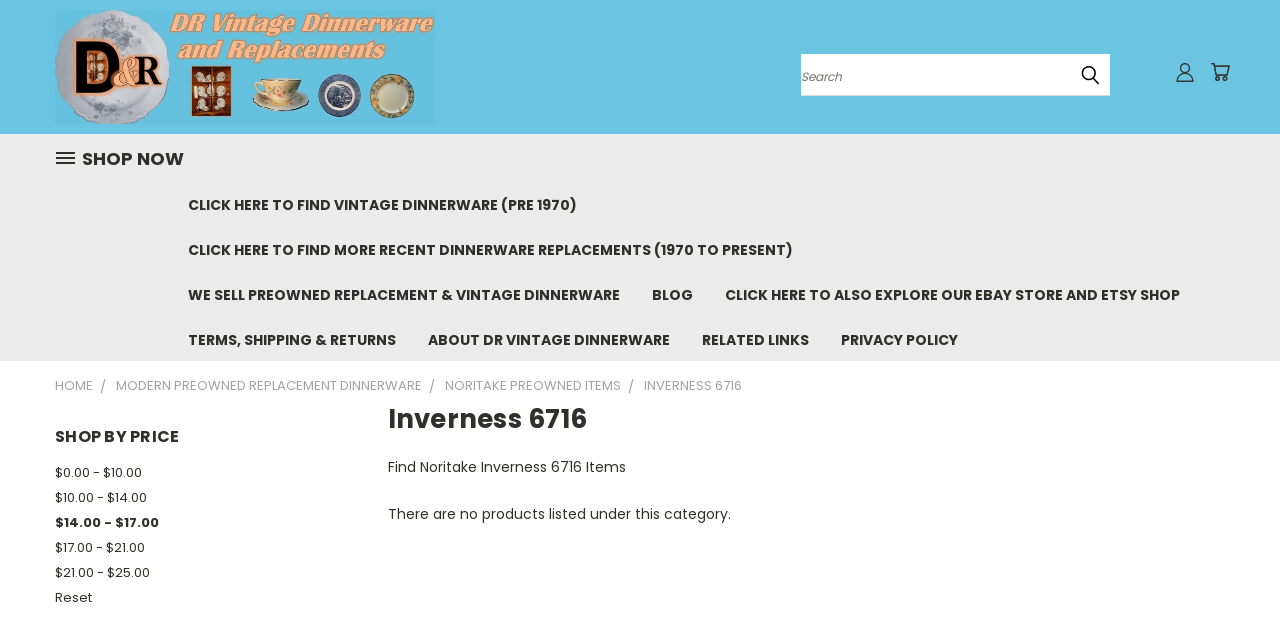

--- FILE ---
content_type: text/html; charset=UTF-8
request_url: https://drvintagedinnerware.com/modern-preowned-replacement-dinnerware/noritake-preowned-items/inverness-6716/?price_min=14&price_max=17&sort=featured
body_size: 29418
content:


<!DOCTYPE html>
<html class="no-js" lang="en">
    <head>
        <title>Modern Preowned Replacement Dinnerware - Noritake Preowned Items - Inverness 6716 - DR Vintage Dinnerware and Replacements</title>
        <link rel="dns-prefetch preconnect" href="https://cdn11.bigcommerce.com/s-apj85fo4ro" crossorigin><link rel="dns-prefetch preconnect" href="https://fonts.googleapis.com/" crossorigin><link rel="dns-prefetch preconnect" href="https://fonts.gstatic.com/" crossorigin>
        <meta name="keywords" content="Noritake, Inverness, 6716, Fine China, Replacement China, Mid-Century Retro, Wedding China, Dinnerware Sets, Vintage China, tableware. Dishes"><meta name="description" content="Find Noritake Inverness 6716 Preowned Replacement items and other beautiful Dinnerware items in our Store"><link rel='canonical' href='https://drvintagedinnerware.com/modern-preowned-replacement-dinnerware/noritake-preowned-items/inverness-6716/' /><meta name='platform' content='bigcommerce.stencil' />
        
        

        <link href="https://cdn11.bigcommerce.com/r-13b4d73df545be43006d5ce6a61d8d8fe83b97cd/img/bc_favicon.ico" rel="shortcut icon">
        <meta name="viewport" content="width=device-width, initial-scale=1">

        <script nonce="">
            document.documentElement.className = document.documentElement.className.replace('no-js', 'js');
        </script>

        <script nonce="">
    function browserSupportsAllFeatures() {
        return window.Promise
            && window.fetch
            && window.URL
            && window.URLSearchParams
            && window.WeakMap
            // object-fit support
            && ('objectFit' in document.documentElement.style);
    }

    function loadScript(src) {
        var js = document.createElement('script');
        js.src = src;
        js.onerror = function () {
            console.error('Failed to load polyfill script ' + src);
        };
        document.head.appendChild(js);
    }

    if (!browserSupportsAllFeatures()) {
        loadScript('https://cdn11.bigcommerce.com/s-apj85fo4ro/stencil/782ca140-5c53-013e-643d-721d7721a0b0/dist/theme-bundle.polyfills.js');
    }
</script>
        <script nonce="">window.consentManagerTranslations = `{"locale":"en","locales":{},"translations":{}}`;</script>

        <script nonce="">
            window.lazySizesConfig = window.lazySizesConfig || {};
            window.lazySizesConfig.loadMode = 1;
        </script>
        <script nonce="" async src="https://cdn11.bigcommerce.com/s-apj85fo4ro/stencil/782ca140-5c53-013e-643d-721d7721a0b0/dist/theme-bundle.head_async.js"></script>

        <script src="https://ajax.googleapis.com/ajax/libs/webfont/1.6.26/webfont.js"></script>

        <script>
            WebFont.load({
                custom: {
                    families: ['Karla', 'Roboto', 'Source Sans Pro']
                },
                classes: false
            });
        </script>


        <link href="https://fonts.googleapis.com/css?family=Poppins:400,700&display=swap" rel="stylesheet">
        <link data-stencil-stylesheet href="https://cdn11.bigcommerce.com/s-apj85fo4ro/stencil/782ca140-5c53-013e-643d-721d7721a0b0/css/theme-dfa0ce10-6414-013e-d7be-4e1b84c95c6c.css" rel="stylesheet">
        <link data-stencil-stylesheet href="https://cdn11.bigcommerce.com/s-apj85fo4ro/stencil/782ca140-5c53-013e-643d-721d7721a0b0/css/vault-dfa0ce10-6414-013e-d7be-4e1b84c95c6c.css" rel="stylesheet">
        <link data-stencil-stylesheet href="https://cdn11.bigcommerce.com/s-apj85fo4ro/stencil/782ca140-5c53-013e-643d-721d7721a0b0/css/custom-dfa0ce10-6414-013e-d7be-4e1b84c95c6c.css" rel="stylesheet">

        <!-- Start Tracking Code for analytics_facebook -->

<script>
!function(f,b,e,v,n,t,s){if(f.fbq)return;n=f.fbq=function(){n.callMethod?n.callMethod.apply(n,arguments):n.queue.push(arguments)};if(!f._fbq)f._fbq=n;n.push=n;n.loaded=!0;n.version='2.0';n.queue=[];t=b.createElement(e);t.async=!0;t.src=v;s=b.getElementsByTagName(e)[0];s.parentNode.insertBefore(t,s)}(window,document,'script','https://connect.facebook.net/en_US/fbevents.js');

fbq('set', 'autoConfig', 'false', '275281952844213');
fbq('dataProcessingOptions', ['LDU'], 0, 0);
fbq('init', '275281952844213', {"external_id":"cf7e2726-a521-4378-b658-4eeef9f89152"});
fbq('set', 'agent', 'bigcommerce', '275281952844213');

function trackEvents() {
    var pathName = window.location.pathname;

    fbq('track', 'PageView', {}, "");

    // Search events start -- only fire if the shopper lands on the /search.php page
    if (pathName.indexOf('/search.php') === 0 && getUrlParameter('search_query')) {
        fbq('track', 'Search', {
            content_type: 'product_group',
            content_ids: [],
            search_string: getUrlParameter('search_query')
        });
    }
    // Search events end

    // Wishlist events start -- only fire if the shopper attempts to add an item to their wishlist
    if (pathName.indexOf('/wishlist.php') === 0 && getUrlParameter('added_product_id')) {
        fbq('track', 'AddToWishlist', {
            content_type: 'product_group',
            content_ids: []
        });
    }
    // Wishlist events end

    // Lead events start -- only fire if the shopper subscribes to newsletter
    if (pathName.indexOf('/subscribe.php') === 0 && getUrlParameter('result') === 'success') {
        fbq('track', 'Lead', {});
    }
    // Lead events end

    // Registration events start -- only fire if the shopper registers an account
    if (pathName.indexOf('/login.php') === 0 && getUrlParameter('action') === 'account_created') {
        fbq('track', 'CompleteRegistration', {}, "");
    }
    // Registration events end

    

    function getUrlParameter(name) {
        var cleanName = name.replace(/[\[]/, '\[').replace(/[\]]/, '\]');
        var regex = new RegExp('[\?&]' + cleanName + '=([^&#]*)');
        var results = regex.exec(window.location.search);
        return results === null ? '' : decodeURIComponent(results[1].replace(/\+/g, ' '));
    }
}

if (window.addEventListener) {
    window.addEventListener("load", trackEvents, false)
}
</script>
<noscript><img height="1" width="1" style="display:none" alt="null" src="https://www.facebook.com/tr?id=275281952844213&ev=PageView&noscript=1&a=plbigcommerce1.2&eid="/></noscript>

<!-- End Tracking Code for analytics_facebook -->

<!-- Start Tracking Code for analytics_googleanalytics -->

<!-- Global site tag (gtag.js) - Google Analytics -->
<script async src="https://www.googletagmanager.com/gtag/js?id=UA-149853101-1"></script>
<script>
  window.dataLayer = window.dataLayer || [];
  function gtag(){dataLayer.push(arguments);}
  gtag('js', new Date());

  gtag('config', 'UA-149853101-1');
</script>


<!-- End Tracking Code for analytics_googleanalytics -->

<!-- Start Tracking Code for analytics_siteverification -->

<meta name="p:domain_verify" content="7de57f9bd5b7906293e8a86292bebe7e"/>

<script async src="https://www.googletagmanager.com/gtag/js?id=UA-149853101-1"></script>
<script>
window.dataLayer = window.dataLayer || [];
function gtag(){dataLayer.push(arguments);}
gtag('js', new Date());
gtag('config', 'AW-944300134');

function trackEcommerce() {
    function gaAddTrans(orderID, store, total, tax, shipping, city, state, country, currency, channelInfo) {
        var transaction = {
            id: orderID,
            affiliation: store,
            revenue: total,
            tax: tax,
            shipping: shipping,
            city: city,
            state: state,
            country: country
        };

        if (currency) {
            transaction.currency = currency;
        }

        ga('ecommerce:addTransaction', transaction);
    }
    
    function gaAddItems(orderID, sku, product, variation, price, qty) {
        ga('ecommerce:addItem', {
            id: orderID,
            sku: sku,
            name: product,
            category: variation,
            price: price,
            quantity: qty
        });
    }

    function gaTrackTrans() {
        ga('ecommerce:send');
    }

    function gtagAddTrans(orderID, store, total, tax, shipping, city, state, country, currency, channelInfo) {
        this.transaction = {
            transaction_id: orderID,
            affiliation: store,
            value: total,
            tax: tax,
            shipping: shipping,
            items: []
        };

        if (currency) {
            this.transaction.currency = currency;
        }
    }

    function gtagAddItem(orderID, sku, product, variation, price, qty) {
        this.transaction.items.push({
            id: sku,
            name: product,
            category: variation,
            price: price,
            quantity: qty
        });
    }

    function gtagTrackTrans() {
        gtag('event', 'purchase', this.transaction);
        gtag('event', 'conversion', {
            'send_to': 'AW-944300134    /    5ksECOruga8BEObAo8ID',
            'value': this.transaction.value,
            'transaction_id': this.transaction.transaction_id,
        });
        this.transaction = null;
    }

    if (typeof gtag === 'function') {
        this._addTrans = gtagAddTrans;
        this._addItem = gtagAddItem;
        this._trackTrans = gtagTrackTrans;
    } else if (typeof ga === 'function') {
        this._addTrans = gaAddTrans;
        this._addItem = gaAddItems;
        this._trackTrans = gaTrackTrans;
    }
}

var pageTracker = new trackEcommerce();

</script>  

<!-- End Tracking Code for analytics_siteverification -->


<script type="text/javascript" src="https://checkout-sdk.bigcommerce.com/v1/loader.js" defer ></script>
<script type="text/javascript">
fbq('track', 'ViewCategory', {"content_ids":[],"content_type":"product_group","content_category":"Inverness 6716"});
</script>
<script type="text/javascript">
var BCData = {};
</script>

<script nonce="">
(function () {
    var xmlHttp = new XMLHttpRequest();

    xmlHttp.open('POST', 'https://bes.gcp.data.bigcommerce.com/nobot');
    xmlHttp.setRequestHeader('Content-Type', 'application/json');
    xmlHttp.send('{"store_id":"1000753256","timezone_offset":"-5.0","timestamp":"2026-01-29T14:01:15.32323200Z","visit_id":"8c6fa448-ca8c-4de3-8a8f-60cc976703b7","channel_id":1}');
})();
</script>

    </head>
    <body>
      <!-- ACTIVE SHOPNAV DIM PAGE -->
      <div id="shopnav-dim-page" style="display: none;">
        <div style="top: 50%; left: 50%; display: none;" id="dialog" class="window">
          <div id="san"></div>
        </div>
        <div style="width: 2478px; font-size: 32pt; color:white; height: 1202px; display: none; opacity: 0.4;" id="mask"></div>
      </div>
      <!-- END ACTIVE SHOPNAV DIM PAGE -->
      <svg data-src="https://cdn11.bigcommerce.com/s-apj85fo4ro/stencil/782ca140-5c53-013e-643d-721d7721a0b0/img/icon-sprite.svg" class="icons-svg-sprite"></svg>

      <header class="header header-logo--left" role="banner">
    <a href="#" class="mobileMenu-toggle" data-mobile-menu-toggle="menu">
        <span class="mobileMenu-toggleIcon">Toggle menu</span>
    </a>

  <div class="logo-user-section container">
        <div class="header-logo header-logo--left">
            <a href="https://drvintagedinnerware.com/">
            <img class="header-logo-image-unknown-size" src="https://cdn11.bigcommerce.com/s-apj85fo4ro/images/stencil/original/logo_store_name-smaller_1570812680__60540.original.jpg" alt="DR Vintage Dinnerware and Replacements" title="DR Vintage Dinnerware and Replacements">
</a>
        </div>
        <nav class="navUser">
    <ul class="navUser-section navUser-section--alt">

        <div class="dropdown dropdown--quickSearch desktop" id="quickSearch" aria-hidden="true" tabindex="-1" data-prevent-quick-search-close>
            <div class="container">
  <a href="#" class="quickSearch-mobileToggle" alt="Submit Search">
      <span class="mobileMenu-toggleIcon"></span>
  </a>
    <form class="form" action="/search.php">
        <fieldset class="form-fieldset">
            <div class="form-field">
                <label class="is-srOnly" for="search_query">Search</label>
                <input class="form-input" data-search-quick name="search_query" id="search_query" data-error-message="Search field cannot be empty." placeholder="Search" autocomplete="off">
                <!-- <input class="button button--primary form-prefixPostfix-button--postfix" type="submit" value=""><svg class="header-icon search-icon"><use xlink:href="#icon-search"></use></svg> -->
            </div>
        </fieldset>
        <div class="search-icon submit">
          <input alt="Submit Search" class="button button--primary form-prefixPostfix-button--postfix" type="submit" value="">
          <svg class="header-icon search-icon" title="submit" alt="submit"><use xlink:href="#icon-search"></use></svg>
        </div>
    </form>
    <section class="quickSearchResults" data-bind="html: results"></section>
</div>
        </div>

        <div class="user-icons">
          <!-- <li class="navUser-item navUser-item--cart user-icons">
              <a
                  class="navUser-action"
                  data-cart-preview
                  data-dropdown="cart-preview-dropdown"
                  data-options="align:right"
                  href="/cart.php"
                  aria-label="Cart with 0 items"
                  <span class="navUser-item-cartLabel"><svg class="header-icon cart-icon"><use xlink:href="#icon-cart"></use></svg></span> <span class="countPill cart-quantity"></span>
              </a>

              <div class="dropdown-menu" id="cart-preview-dropdown" data-dropdown-content aria-hidden="true"></div>
          </li> -->

          <li class="navUser-item navUser-item--cart user-icons">
            <a class="navUser-action"
               data-cart-preview
               data-dropdown="cart-preview-dropdown"
               data-options="align:right"
               href="/cart.php"
               aria-label="Cart with 0 items"
            >
                <!-- <span class="navUser-item-cartLabel">Cart</span>
                <span class="countPill cart-quantity"></span> -->
                <span class="navUser-item-cartLabel"><svg class="header-icon cart-icon"><use xlink:href="#icon-cart"></use></svg></span> <span class="countPill cart-quantity"></span>
            </a>

            <div class="dropdown-menu" id="cart-preview-dropdown" data-dropdown-content aria-hidden="true"></div>
        </li>

          

        <a class="navUser-action navUser-item--compare" href="/compare" data-compare-nav><svg class="header-icon compare-icon"><use xlink:href="#icon-compare"></use></svg><span class="countPill countPill--positive countPill--alt compare"></span></a>

        <!-- <li class="navUser-item navUser-item--account user-icons account"> -->
                    <!-- <a class="navUser-action" href="/login.php"><svg class="header-icon account-icon"><use xlink:href="#icon-account"></use></svg></a> -->
                    <!-- <ul class="account-link enabled"> -->
    <li class="navUser-item navUser-item--account user-icons account">
        <a class="navUser-action account signin-list" alt="User Toolbox" href="/login.php"><svg class="header-icon account-icon"><use xlink:href="#icon-account"></use></svg></a>
        <!-- <a class="navUser-action login" href="/login.php">Sign in</a> -->
        <div class="dropdown-menu signin-list" id="account-dropdown-signin-list">
          <!-- <h2 class="container-header">Account Info</h2> -->
            <nav class="navBar navBar--sub navBar--account signin-list">
    <ul class="navBar-section signout-list">
      <li>
        <a class="navBar-action signout-list" href="/login.php">Sign in  </a>
          <span class="navUser-or"> or </span>
          <a class="navBar-action signout-list" href="/login.php?action=create_account">  Register</a></li>
    </ul>
</nav>
            <!-- <hr class="left full-width" /> -->
            <!-- { {> components / common / currency-selector-dropdown } } -->
            <!-- <a class="button button--primary signin-register logout-button" href="/login.php">Sign in</a> -->
        </div>
     </li>
<!-- </ul> -->
        <!-- </li> -->

        <li class="navUser-item quicksearch mobile">
            <a class="navUser-action navUser-action--quickSearch desktop-toggle" href="#" data-search="quickSearch" aria-controls="quickSearch" aria-expanded="false"><svg class="header-icon search-icon"><use xlink:href="#icon-search"></use></svg></a>
        </li>

    </ul>
    </div>

</nav>
  </div>
    <div id="menu-wrapper">
        <div class="navPages-container" id="menu" data-menu>
          <div class="navPages-wider desktop">
  <div class="nav-minus-logo">
  <div class="mega-cat-nav ">
    <li class="navPages-item navPages-item-page container-header btn">
      <a class="navPages-action">
        <svg class="mega-menu-icon open"><use xlink:href="#icon-v-menu" /></svg><svg class="mega-menu-icon close"><use xlink:href="#icon-close" /><span class="burger-menu">Shop Now</span><span class="burger-menu fixed">Menu</span>
      </a>
      <div class="clear"></div>
    </li>
    <nav class="navPages">
      <div class="mega-cat-dropdown">
        <div class="inner">

        <div id="page-wrapper">
        <div class="category-list">
          <h2 class="container-header mobile">Categories</h2>
          <li class="navPages-item top-level categories activePage">
              <div class="desktop">
    <a class="navPages-action navPages-action-depth-max has-subMenu is-root second-level-parent sideNavTopLevel needsclick activePage" href="https://drvintagedinnerware.com/modern-preowned-replacement-dinnerware/">Modern Preowned Replacement Dinnerware
    <i class="icon navPages-action-moreIcon closed topLevel" aria-hidden="true"><svg><use xlink:href="#icon-chevron-down" /></svg></i>
    </a>
    <div class="navPage-subMenu navPage-subMenu-horizontal second-level-flyout" id="navPages-25" aria-hidden="true" tabindex="-1">
  <div class="category-title">
    <h2><a class="category-title" href="https://drvintagedinnerware.com/modern-preowned-replacement-dinnerware/">Modern Preowned Replacement Dinnerware</a></h2>
    <div class="flyout-pagination-container top">
      <a class="navPages-action previous">
        <i class="icon prev" aria-hidden="true">
          <svg><use xlink:href="#icon-circle-left" /></svg>
        </i>
      </a>
      <!-- <span class="dots"></span> -->
      <a class="navPages-action next">
        <i class="icon next" aria-hidden="true">
          <svg><use xlink:href="#icon-circle-right" /></svg>
        </i>
      </a>
    </div>
  </div>
  <div class="flyout-pagination-container bottom">
    <a class="navPages-action previous">
      <i class="icon prev" aria-hidden="true">
        <svg><use xlink:href="#icon-chevron-left" /></svg>
      </i>
    </a>
    <span class="dots"></span>
    <a class="navPages-action next">
      <i class="icon next" aria-hidden="true">
        <svg><use xlink:href="#icon-chevron-left" /></svg>
      </i>
    </a>
  </div>

  <div class="desktop">
    <ul class="navPage-subMenu-list all-second-level-plus-container flyout-page-wrapper">
            <li class="navPage-subMenu-item-child second-level">
                    <a class="navPage-subMenu-action navPages-action navPages-action-depth-max has-subMenu second-level" href="https://drvintagedinnerware.com/modern-preowned-replacement-dinnerware/abington-china/">
                        Abington China <i class="icon navPages-action-moreIcon second-level" aria-hidden="true"><svg><use xlink:href="#icon-chevron-down" /></svg></i>
                    </a>
                    <div class="navPage-subMenu navPage-subMenu-horizontal third-level-flyout" id="navPages-203" aria-hidden="true" tabindex="-1">
    <ul class="navPage-subMenu-list">
            <li class="navPage-subMenu-item-child third-level">
                    <a class="navPage-subMenu-action navPages-action" href="https://drvintagedinnerware.com/modern-preowned-replacement-dinnerware/abington-china/abingdon/">Abingdon</a>
            </li>
        <li class="navPage-subMenu-item-paren view-all">
            <a class="navPage-subMenu-action navPages-action navPages-action-depth-max view-all" href="https://drvintagedinnerware.com/modern-preowned-replacement-dinnerware/abington-china/">View All</a>
        </li>
    </ul>
</div>
            </li>
            <li class="navPage-subMenu-item-child second-level">
                    <a class="navPage-subMenu-action navPages-action navPages-action-depth-max has-subMenu second-level" href="https://drvintagedinnerware.com/modern-preowned-replacement-dinnerware/churchill/">
                        Churchill <i class="icon navPages-action-moreIcon second-level" aria-hidden="true"><svg><use xlink:href="#icon-chevron-down" /></svg></i>
                    </a>
                    <div class="navPage-subMenu navPage-subMenu-horizontal third-level-flyout" id="navPages-235" aria-hidden="true" tabindex="-1">
    <ul class="navPage-subMenu-list">
            <li class="navPage-subMenu-item-child third-level">
                    <a class="navPage-subMenu-action navPages-action" href="https://drvintagedinnerware.com/modern-preowned-replacement-dinnerware/churchill/blue-willow/">Blue Willow</a>
            </li>
            <li class="navPage-subMenu-item-child third-level">
                    <a class="navPage-subMenu-action navPages-action" href="https://drvintagedinnerware.com/modern-preowned-replacement-dinnerware/churchill/briar-rose/">Briar Rose</a>
            </li>
        <li class="navPage-subMenu-item-paren view-all">
            <a class="navPage-subMenu-action navPages-action navPages-action-depth-max view-all" href="https://drvintagedinnerware.com/modern-preowned-replacement-dinnerware/churchill/">View All</a>
        </li>
    </ul>
</div>
            </li>
            <li class="navPage-subMenu-item-child second-level">
                    <a class="navPage-subMenu-action navPages-action navPages-action-depth-max has-subMenu second-level" href="https://drvintagedinnerware.com/modern-preowned-replacement-dinnerware/genuine-stoneware-thailand/">
                        Genuine Stoneware - Thailand <i class="icon navPages-action-moreIcon second-level" aria-hidden="true"><svg><use xlink:href="#icon-chevron-down" /></svg></i>
                    </a>
                    <div class="navPage-subMenu navPage-subMenu-horizontal third-level-flyout" id="navPages-376" aria-hidden="true" tabindex="-1">
    <ul class="navPage-subMenu-list">
            <li class="navPage-subMenu-item-child third-level">
                    <a class="navPage-subMenu-action navPages-action" href="https://drvintagedinnerware.com/modern-preowned-replacement-dinnerware/genuine-stoneware-thailand/french-garden/">French Garden</a>
            </li>
        <li class="navPage-subMenu-item-paren view-all">
            <a class="navPage-subMenu-action navPages-action navPages-action-depth-max view-all" href="https://drvintagedinnerware.com/modern-preowned-replacement-dinnerware/genuine-stoneware-thailand/">View All</a>
        </li>
    </ul>
</div>
            </li>
            <li class="navPage-subMenu-item-child second-level">
                    <a class="navPage-subMenu-action navPages-action navPages-action-depth-max has-subMenu second-level" href="https://drvintagedinnerware.com/modern-preowned-replacement-dinnerware/gibson/">
                        Gibson <i class="icon navPages-action-moreIcon second-level" aria-hidden="true"><svg><use xlink:href="#icon-chevron-down" /></svg></i>
                    </a>
                    <div class="navPage-subMenu navPage-subMenu-horizontal third-level-flyout" id="navPages-283" aria-hidden="true" tabindex="-1">
    <ul class="navPage-subMenu-list">
            <li class="navPage-subMenu-item-child third-level">
                    <a class="navPage-subMenu-action navPages-action" href="https://drvintagedinnerware.com/modern-preowned-replacement-dinnerware/gibson/john-deere/">John Deere</a>
            </li>
        <li class="navPage-subMenu-item-paren view-all">
            <a class="navPage-subMenu-action navPages-action navPages-action-depth-max view-all" href="https://drvintagedinnerware.com/modern-preowned-replacement-dinnerware/gibson/">View All</a>
        </li>
    </ul>
</div>
            </li>
            <li class="navPage-subMenu-item-child second-level">
                    <a class="navPage-subMenu-action navPages-action navPages-action-depth-max has-subMenu second-level" href="https://drvintagedinnerware.com/modern-preowned-replacement-dinnerware/hutschenreuther/">
                        Hutschenreuther <i class="icon navPages-action-moreIcon second-level" aria-hidden="true"><svg><use xlink:href="#icon-chevron-down" /></svg></i>
                    </a>
                    <div class="navPage-subMenu navPage-subMenu-horizontal third-level-flyout" id="navPages-226" aria-hidden="true" tabindex="-1">
    <ul class="navPage-subMenu-list">
            <li class="navPage-subMenu-item-child third-level">
                    <a class="navPage-subMenu-action navPages-action" href="https://drvintagedinnerware.com/modern-preowned-replacement-dinnerware/hutschenreuther/empress-platinum/">Empress Platinum</a>
            </li>
        <li class="navPage-subMenu-item-paren view-all">
            <a class="navPage-subMenu-action navPages-action navPages-action-depth-max view-all" href="https://drvintagedinnerware.com/modern-preowned-replacement-dinnerware/hutschenreuther/">View All</a>
        </li>
    </ul>
</div>
            </li>
            <li class="navPage-subMenu-item-child second-level">
                    <a class="navPage-subMenu-action navPages-action navPages-action-depth-max has-subMenu second-level" href="https://drvintagedinnerware.com/modern-preowned-replacement-dinnerware/johann-haviland-preowned-items/">
                        Johann Haviland Preowned Items <i class="icon navPages-action-moreIcon second-level" aria-hidden="true"><svg><use xlink:href="#icon-chevron-down" /></svg></i>
                    </a>
                    <div class="navPage-subMenu navPage-subMenu-horizontal third-level-flyout" id="navPages-84" aria-hidden="true" tabindex="-1">
    <ul class="navPage-subMenu-list">
            <li class="navPage-subMenu-item-child third-level">
                    <a class="navPage-subMenu-action navPages-action" href="https://drvintagedinnerware.com/modern-preowned-replacement-dinnerware/johann-haviland-preowned-items/blue-garland/">Blue Garland</a>
            </li>
            <li class="navPage-subMenu-item-child third-level">
                    <a class="navPage-subMenu-action navPages-action" href="https://drvintagedinnerware.com/modern-preowned-replacement-dinnerware/johann-haviland-preowned-items/floral-splendor/">Floral Splendor</a>
            </li>
            <li class="navPage-subMenu-item-child third-level">
                    <a class="navPage-subMenu-action navPages-action" href="https://drvintagedinnerware.com/modern-preowned-replacement-dinnerware/johann-haviland-preowned-items/forever-spring/">Forever Spring</a>
            </li>
            <li class="navPage-subMenu-item-child third-level">
                    <a class="navPage-subMenu-action navPages-action" href="https://drvintagedinnerware.com/modern-preowned-replacement-dinnerware/johann-haviland-preowned-items/moss-rose/">Moss Rose</a>
            </li>
        <li class="navPage-subMenu-item-paren view-all">
            <a class="navPage-subMenu-action navPages-action navPages-action-depth-max view-all" href="https://drvintagedinnerware.com/modern-preowned-replacement-dinnerware/johann-haviland-preowned-items/">View All</a>
        </li>
    </ul>
</div>
            </li>
            <li class="navPage-subMenu-item-child second-level">
                    <a class="navPage-subMenu-action navPages-action navPages-action-depth-max has-subMenu second-level" href="https://drvintagedinnerware.com/modern-preowned-replacement-dinnerware/johann-haviland-traditions/">
                        Johann Haviland Traditions <i class="icon navPages-action-moreIcon second-level" aria-hidden="true"><svg><use xlink:href="#icon-chevron-down" /></svg></i>
                    </a>
                    <div class="navPage-subMenu navPage-subMenu-horizontal third-level-flyout" id="navPages-228" aria-hidden="true" tabindex="-1">
    <ul class="navPage-subMenu-list">
            <li class="navPage-subMenu-item-child third-level">
                    <a class="navPage-subMenu-action navPages-action" href="https://drvintagedinnerware.com/modern-preowned-replacement-dinnerware/johann-haviland-traditions/moss-rose/">Moss Rose</a>
            </li>
            <li class="navPage-subMenu-item-child third-level">
                    <a class="navPage-subMenu-action navPages-action" href="https://drvintagedinnerware.com/modern-preowned-replacement-dinnerware/johann-haviland-traditions/traditions-blue-garland/">Traditions Blue Garland</a>
            </li>
        <li class="navPage-subMenu-item-paren view-all">
            <a class="navPage-subMenu-action navPages-action navPages-action-depth-max view-all" href="https://drvintagedinnerware.com/modern-preowned-replacement-dinnerware/johann-haviland-traditions/">View All</a>
        </li>
    </ul>
</div>
            </li>
            <li class="navPage-subMenu-item-child second-level">
                    <a class="navPage-subMenu-action navPages-action navPages-action-depth-max has-subMenu second-level" href="https://drvintagedinnerware.com/modern-preowned-replacement-dinnerware/lenox/">
                        Lenox <i class="icon navPages-action-moreIcon second-level" aria-hidden="true"><svg><use xlink:href="#icon-chevron-down" /></svg></i>
                    </a>
                    <div class="navPage-subMenu navPage-subMenu-horizontal third-level-flyout" id="navPages-345" aria-hidden="true" tabindex="-1">
    <ul class="navPage-subMenu-list">
            <li class="navPage-subMenu-item-child third-level">
                    <a class="navPage-subMenu-action navPages-action" href="https://drvintagedinnerware.com/modern-preowned-replacement-dinnerware/lenox/butterfly-meadow/">Butterfly Meadow</a>
            </li>
        <li class="navPage-subMenu-item-paren view-all">
            <a class="navPage-subMenu-action navPages-action navPages-action-depth-max view-all" href="https://drvintagedinnerware.com/modern-preowned-replacement-dinnerware/lenox/">View All</a>
        </li>
    </ul>
</div>
            </li>
            <li class="navPage-subMenu-item-child second-level">
                    <a class="navPage-subMenu-action navPages-action navPages-action-depth-max has-subMenu second-level" href="https://drvintagedinnerware.com/modern-preowned-replacement-dinnerware/mikasa-preowned-dinnerware/">
                        Mikasa Preowned Dinnerware <i class="icon navPages-action-moreIcon second-level" aria-hidden="true"><svg><use xlink:href="#icon-chevron-down" /></svg></i>
                    </a>
                    <div class="navPage-subMenu navPage-subMenu-horizontal third-level-flyout" id="navPages-27" aria-hidden="true" tabindex="-1">
    <ul class="navPage-subMenu-list">
            <li class="navPage-subMenu-item-child third-level">
                    <a class="navPage-subMenu-action navPages-action" href="https://drvintagedinnerware.com/modern-preowned-replacement-dinnerware/mikasa-preowned-dinnerware/annette-intaglio-cac20/">Annette Intaglio CAC20</a>
            </li>
            <li class="navPage-subMenu-item-child third-level">
                    <a class="navPage-subMenu-action navPages-action" href="https://drvintagedinnerware.com/modern-preowned-replacement-dinnerware/mikasa-preowned-dinnerware/arabella-intaglio-cac01/">Arabella Intaglio CAC01</a>
            </li>
            <li class="navPage-subMenu-item-child third-level">
                    <a class="navPage-subMenu-action navPages-action" href="https://drvintagedinnerware.com/modern-preowned-replacement-dinnerware/mikasa-preowned-dinnerware/aztec-blue-cb009/">Aztec Blue CB009</a>
            </li>
            <li class="navPage-subMenu-item-child third-level">
                    <a class="navPage-subMenu-action navPages-action" href="https://drvintagedinnerware.com/modern-preowned-replacement-dinnerware/mikasa-preowned-dinnerware/bar-harbor-sl105/">Bar Harbor SL105</a>
            </li>
            <li class="navPage-subMenu-item-child third-level">
                    <a class="navPage-subMenu-action navPages-action" href="https://drvintagedinnerware.com/modern-preowned-replacement-dinnerware/mikasa-preowned-dinnerware/basket-of-wildflowers/">Basket of Wildflowers</a>
            </li>
            <li class="navPage-subMenu-item-child third-level">
                    <a class="navPage-subMenu-action navPages-action" href="https://drvintagedinnerware.com/modern-preowned-replacement-dinnerware/mikasa-preowned-dinnerware/belle-terre-caj05/">Belle Terre CAJ05</a>
            </li>
            <li class="navPage-subMenu-item-child third-level">
                    <a class="navPage-subMenu-action navPages-action" href="https://drvintagedinnerware.com/modern-preowned-replacement-dinnerware/mikasa-preowned-dinnerware/blossom-festival-al-1007/">Blossom Festival AL 1007</a>
            </li>
            <li class="navPage-subMenu-item-child third-level">
                    <a class="navPage-subMenu-action navPages-action" href="https://drvintagedinnerware.com/modern-preowned-replacement-dinnerware/mikasa-preowned-dinnerware/blue-sonnet-ec407/">Blue Sonnet EC407</a>
            </li>
            <li class="navPage-subMenu-item-child third-level">
                    <a class="navPage-subMenu-action navPages-action" href="https://drvintagedinnerware.com/modern-preowned-replacement-dinnerware/mikasa-preowned-dinnerware/braemar-gray-l2031/">Braemar Gray L2031</a>
            </li>
            <li class="navPage-subMenu-item-child third-level">
                    <a class="navPage-subMenu-action navPages-action" href="https://drvintagedinnerware.com/modern-preowned-replacement-dinnerware/mikasa-preowned-dinnerware/brywood-caj04/">Brywood CAJ04</a>
            </li>
            <li class="navPage-subMenu-item-child third-level">
                    <a class="navPage-subMenu-action navPages-action" href="https://drvintagedinnerware.com/modern-preowned-replacement-dinnerware/mikasa-preowned-dinnerware/california-currents-m5101/">California Currents M5101</a>
            </li>
            <li class="navPage-subMenu-item-child third-level">
                    <a class="navPage-subMenu-action navPages-action" href="https://drvintagedinnerware.com/modern-preowned-replacement-dinnerware/mikasa-preowned-dinnerware/capistrano-heritage-f2010/">Capistrano Heritage F2010</a>
            </li>
            <li class="navPage-subMenu-item-child third-level">
                    <a class="navPage-subMenu-action navPages-action" href="https://drvintagedinnerware.com/modern-preowned-replacement-dinnerware/mikasa-preowned-dinnerware/caviar-l5806/">Caviar L5806</a>
            </li>
            <li class="navPage-subMenu-item-child third-level">
                    <a class="navPage-subMenu-action navPages-action" href="https://drvintagedinnerware.com/modern-preowned-replacement-dinnerware/mikasa-preowned-dinnerware/charisma-black-l9050/">Charisma Black L9050</a>
            </li>
            <li class="navPage-subMenu-item-child third-level">
                    <a class="navPage-subMenu-action navPages-action" href="https://drvintagedinnerware.com/modern-preowned-replacement-dinnerware/mikasa-preowned-dinnerware/chelsea-court-hk704/">Chelsea Court HK704</a>
            </li>
            <li class="navPage-subMenu-item-child third-level">
                    <a class="navPage-subMenu-action navPages-action" href="https://drvintagedinnerware.com/modern-preowned-replacement-dinnerware/mikasa-preowned-dinnerware/chippendale-a1-190/">Chippendale A1-190</a>
            </li>
            <li class="navPage-subMenu-item-child third-level">
                    <a class="navPage-subMenu-action navPages-action" href="https://drvintagedinnerware.com/modern-preowned-replacement-dinnerware/mikasa-preowned-dinnerware/classic-flair-1991/">Classic Flair 1991</a>
            </li>
            <li class="navPage-subMenu-item-child third-level">
                    <a class="navPage-subMenu-action navPages-action" href="https://drvintagedinnerware.com/modern-preowned-replacement-dinnerware/mikasa-preowned-dinnerware/country-quilt-hg284/">Country Quilt HG284</a>
            </li>
            <li class="navPage-subMenu-item-child third-level">
                    <a class="navPage-subMenu-action navPages-action" href="https://drvintagedinnerware.com/modern-preowned-replacement-dinnerware/mikasa-preowned-dinnerware/day-dreams-ec461/">Day Dreams EC461</a>
            </li>
            <li class="navPage-subMenu-item-child third-level">
                    <a class="navPage-subMenu-action navPages-action" href="https://drvintagedinnerware.com/modern-preowned-replacement-dinnerware/mikasa-preowned-dinnerware/dresden-rose-l9009/">Dresden Rose L9009</a>
            </li>
            <li class="navPage-subMenu-item-child third-level">
                    <a class="navPage-subMenu-action navPages-action" href="https://drvintagedinnerware.com/modern-preowned-replacement-dinnerware/mikasa-preowned-dinnerware/dutch-garden-f4088/">Dutch Garden F4088</a>
            </li>
            <li class="navPage-subMenu-item-child third-level">
                    <a class="navPage-subMenu-action navPages-action" href="https://drvintagedinnerware.com/modern-preowned-replacement-dinnerware/mikasa-preowned-dinnerware/early-spring-ec-408/">Early Spring EC 408</a>
            </li>
            <li class="navPage-subMenu-item-child third-level">
                    <a class="navPage-subMenu-action navPages-action" href="https://drvintagedinnerware.com/modern-preowned-replacement-dinnerware/mikasa-preowned-dinnerware/fern-rose-l-2005/">Fern Rose L 2005</a>
            </li>
            <li class="navPage-subMenu-item-child third-level">
                    <a class="navPage-subMenu-action navPages-action" href="https://drvintagedinnerware.com/modern-preowned-replacement-dinnerware/mikasa-preowned-dinnerware/flower-fest-ec-452/">Flower Fest EC 452</a>
            </li>
            <li class="navPage-subMenu-item-child third-level">
                    <a class="navPage-subMenu-action navPages-action" href="https://drvintagedinnerware.com/modern-preowned-replacement-dinnerware/mikasa-preowned-dinnerware/fresh-floral-ec-404/">Fresh Floral EC 404</a>
            </li>
            <li class="navPage-subMenu-item-child third-level">
                    <a class="navPage-subMenu-action navPages-action" href="https://drvintagedinnerware.com/modern-preowned-replacement-dinnerware/mikasa-preowned-dinnerware/fruit-collage-hk-107/">Fruit Collage HK 107</a>
            </li>
            <li class="navPage-subMenu-item-child third-level">
                    <a class="navPage-subMenu-action navPages-action" href="https://drvintagedinnerware.com/modern-preowned-replacement-dinnerware/mikasa-preowned-dinnerware/fruit-panorama-dc014/">Fruit Panorama DC014</a>
            </li>
            <li class="navPage-subMenu-item-child third-level">
                    <a class="navPage-subMenu-action navPages-action" href="https://drvintagedinnerware.com/modern-preowned-replacement-dinnerware/mikasa-preowned-dinnerware/garden-club-ec-400/">Garden Club EC 400</a>
            </li>
            <li class="navPage-subMenu-item-child third-level">
                    <a class="navPage-subMenu-action navPages-action" href="https://drvintagedinnerware.com/modern-preowned-replacement-dinnerware/mikasa-preowned-dinnerware/garden-harvest-intaglio-cac29/">Garden Harvest Intaglio CAC29</a>
            </li>
            <li class="navPage-subMenu-item-child third-level">
                    <a class="navPage-subMenu-action navPages-action" href="https://drvintagedinnerware.com/modern-preowned-replacement-dinnerware/mikasa-preowned-dinnerware/holiday-season-db901/">Holiday Season DB901</a>
            </li>
            <li class="navPage-subMenu-item-child third-level">
                    <a class="navPage-subMenu-action navPages-action" href="https://drvintagedinnerware.com/modern-preowned-replacement-dinnerware/mikasa-preowned-dinnerware/italian-sage-dd911/">Italian Sage DD911</a>
            </li>
            <li class="navPage-subMenu-item-child third-level">
                    <a class="navPage-subMenu-action navPages-action" href="https://drvintagedinnerware.com/modern-preowned-replacement-dinnerware/mikasa-preowned-dinnerware/jamboree-intaglio-caa37/">Jamboree Intaglio CAA37</a>
            </li>
            <li class="navPage-subMenu-item-child third-level">
                    <a class="navPage-subMenu-action navPages-action" href="https://drvintagedinnerware.com/modern-preowned-replacement-dinnerware/mikasa-preowned-dinnerware/le-havre-hk701/">Le Havre HK701</a>
            </li>
            <li class="navPage-subMenu-item-child third-level">
                    <a class="navPage-subMenu-action navPages-action" href="https://drvintagedinnerware.com/modern-preowned-replacement-dinnerware/mikasa-preowned-dinnerware/margaux-d1006/">Margaux D1006</a>
            </li>
            <li class="navPage-subMenu-item-child third-level">
                    <a class="navPage-subMenu-action navPages-action" href="https://drvintagedinnerware.com/modern-preowned-replacement-dinnerware/mikasa-preowned-dinnerware/mesa-verde-cf402/">Mesa Verde CF402</a>
            </li>
            <li class="navPage-subMenu-item-child third-level">
                    <a class="navPage-subMenu-action navPages-action" href="https://drvintagedinnerware.com/modern-preowned-replacement-dinnerware/mikasa-preowned-dinnerware/mikasa-countryside-patterns/">Mikasa Countryside Patterns</a>
            </li>
            <li class="navPage-subMenu-item-child third-level">
                    <a class="navPage-subMenu-action navPages-action" href="https://drvintagedinnerware.com/modern-preowned-replacement-dinnerware/mikasa-preowned-dinnerware/natures-song-caa06/">Natures Song CAA06</a>
            </li>
            <li class="navPage-subMenu-item-child third-level">
                    <a class="navPage-subMenu-action navPages-action" href="https://drvintagedinnerware.com/modern-preowned-replacement-dinnerware/mikasa-preowned-dinnerware/newport-mist-cf401/">Newport Mist CF401</a>
            </li>
            <li class="navPage-subMenu-item-child third-level">
                    <a class="navPage-subMenu-action navPages-action" href="https://drvintagedinnerware.com/modern-preowned-replacement-dinnerware/mikasa-preowned-dinnerware/ocean-collage-dx-102/">Ocean Collage DX 102</a>
            </li>
            <li class="navPage-subMenu-item-child third-level">
                    <a class="navPage-subMenu-action navPages-action" href="https://drvintagedinnerware.com/modern-preowned-replacement-dinnerware/mikasa-preowned-dinnerware/palatial-platinum-l3235/">Palatial Platinum L3235</a>
            </li>
            <li class="navPage-subMenu-item-child third-level">
                    <a class="navPage-subMenu-action navPages-action" href="https://drvintagedinnerware.com/modern-preowned-replacement-dinnerware/mikasa-preowned-dinnerware/petunias-ec401/">Petunias EC401</a>
            </li>
            <li class="navPage-subMenu-item-child third-level">
                    <a class="navPage-subMenu-action navPages-action" href="https://drvintagedinnerware.com/modern-preowned-replacement-dinnerware/mikasa-preowned-dinnerware/pink-poppy-fl-752/">Pink Poppy FL 752</a>
            </li>
            <li class="navPage-subMenu-item-child third-level">
                    <a class="navPage-subMenu-action navPages-action" href="https://drvintagedinnerware.com/modern-preowned-replacement-dinnerware/mikasa-preowned-dinnerware/riviera-can01/">Riviera CAN01</a>
            </li>
            <li class="navPage-subMenu-item-child third-level">
                    <a class="navPage-subMenu-action navPages-action" href="https://drvintagedinnerware.com/modern-preowned-replacement-dinnerware/mikasa-preowned-dinnerware/san-marco-dx-006/">San Marco DX 006</a>
            </li>
            <li class="navPage-subMenu-item-child third-level">
                    <a class="navPage-subMenu-action navPages-action" href="https://drvintagedinnerware.com/modern-preowned-replacement-dinnerware/mikasa-preowned-dinnerware/santa-fe-cac24/">Santa Fe CAC24</a>
            </li>
            <li class="navPage-subMenu-item-child third-level">
                    <a class="navPage-subMenu-action navPages-action" href="https://drvintagedinnerware.com/modern-preowned-replacement-dinnerware/mikasa-preowned-dinnerware/silk-bouquet-ec463/">Silk Bouquet EC463</a>
            </li>
            <li class="navPage-subMenu-item-child third-level">
                    <a class="navPage-subMenu-action navPages-action" href="https://drvintagedinnerware.com/modern-preowned-replacement-dinnerware/mikasa-preowned-dinnerware/silk-flowers-f3003/">Silk Flowers F3003</a>
            </li>
            <li class="navPage-subMenu-item-child third-level">
                    <a class="navPage-subMenu-action navPages-action" href="https://drvintagedinnerware.com/modern-preowned-replacement-dinnerware/mikasa-preowned-dinnerware/south-hampton-white-dy-902/">South Hampton White DY 902</a>
            </li>
            <li class="navPage-subMenu-item-child third-level">
                    <a class="navPage-subMenu-action navPages-action" href="https://drvintagedinnerware.com/modern-preowned-replacement-dinnerware/mikasa-preowned-dinnerware/spring-bouquet-ec405/">Spring Bouquet EC405</a>
            </li>
            <li class="navPage-subMenu-item-child third-level">
                    <a class="navPage-subMenu-action navPages-action" href="https://drvintagedinnerware.com/modern-preowned-replacement-dinnerware/mikasa-preowned-dinnerware/stone-manor-f5800/">Stone Manor F5800</a>
            </li>
            <li class="navPage-subMenu-item-child third-level">
                    <a class="navPage-subMenu-action navPages-action" href="https://drvintagedinnerware.com/modern-preowned-replacement-dinnerware/mikasa-preowned-dinnerware/strawberry-festival-eb801/">Strawberry Festival EB801</a>
            </li>
            <li class="navPage-subMenu-item-child third-level">
                    <a class="navPage-subMenu-action navPages-action" href="https://drvintagedinnerware.com/modern-preowned-replacement-dinnerware/mikasa-preowned-dinnerware/studio-kraft-cortez-e3712/">Studio Kraft Cortez E3712</a>
            </li>
            <li class="navPage-subMenu-item-child third-level">
                    <a class="navPage-subMenu-action navPages-action" href="https://drvintagedinnerware.com/modern-preowned-replacement-dinnerware/mikasa-preowned-dinnerware/summer-symphony-caj14/">Summer Symphony CAJ14</a>
            </li>
            <li class="navPage-subMenu-item-child third-level">
                    <a class="navPage-subMenu-action navPages-action" href="https://drvintagedinnerware.com/modern-preowned-replacement-dinnerware/mikasa-preowned-dinnerware/tremont-maxima-caj03/">Tremont Maxima CAJ03</a>
            </li>
            <li class="navPage-subMenu-item-child third-level">
                    <a class="navPage-subMenu-action navPages-action" href="https://drvintagedinnerware.com/modern-preowned-replacement-dinnerware/mikasa-preowned-dinnerware/villa-medici-cv900/">Villa Medici CV900</a>
            </li>
            <li class="navPage-subMenu-item-child third-level">
                    <a class="navPage-subMenu-action navPages-action" href="https://drvintagedinnerware.com/modern-preowned-replacement-dinnerware/mikasa-preowned-dinnerware/whole-wheat-e8000/">Whole Wheat E8000</a>
            </li>
            <li class="navPage-subMenu-item-child third-level">
                    <a class="navPage-subMenu-action navPages-action" href="https://drvintagedinnerware.com/modern-preowned-replacement-dinnerware/mikasa-preowned-dinnerware/whole-wheat-granola-e8001/">Whole Wheat Granola E8001</a>
            </li>
            <li class="navPage-subMenu-item-child third-level">
                    <a class="navPage-subMenu-action navPages-action" href="https://drvintagedinnerware.com/modern-preowned-replacement-dinnerware/mikasa-preowned-dinnerware/whole-wheat-jardiniere-e8016/">Whole Wheat Jardiniere E8016</a>
            </li>
            <li class="navPage-subMenu-item-child third-level">
                    <a class="navPage-subMenu-action navPages-action" href="https://drvintagedinnerware.com/modern-preowned-replacement-dinnerware/mikasa-preowned-dinnerware/whole-wheat-loves-me-e8002/">Whole Wheat Loves Me E8002</a>
            </li>
        <li class="navPage-subMenu-item-paren view-all">
            <a class="navPage-subMenu-action navPages-action navPages-action-depth-max view-all" href="https://drvintagedinnerware.com/modern-preowned-replacement-dinnerware/mikasa-preowned-dinnerware/">View All</a>
        </li>
    </ul>
</div>
            </li>
            <li class="navPage-subMenu-item-child second-level">
                    <a class="navPage-subMenu-action navPages-action navPages-action-depth-max has-subMenu second-level" href="https://drvintagedinnerware.com/modern-preowned-replacement-dinnerware/narumi/">
                        Narumi <i class="icon navPages-action-moreIcon second-level" aria-hidden="true"><svg><use xlink:href="#icon-chevron-down" /></svg></i>
                    </a>
                    <div class="navPage-subMenu navPage-subMenu-horizontal third-level-flyout" id="navPages-269" aria-hidden="true" tabindex="-1">
    <ul class="navPage-subMenu-list">
            <li class="navPage-subMenu-item-child third-level">
                    <a class="navPage-subMenu-action navPages-action" href="https://drvintagedinnerware.com/modern-preowned-replacement-dinnerware/narumi/serenade/">Serenade</a>
            </li>
        <li class="navPage-subMenu-item-paren view-all">
            <a class="navPage-subMenu-action navPages-action navPages-action-depth-max view-all" href="https://drvintagedinnerware.com/modern-preowned-replacement-dinnerware/narumi/">View All</a>
        </li>
    </ul>
</div>
            </li>
            <li class="navPage-subMenu-item-child second-level">
                    <a class="navPage-subMenu-action navPages-action navPages-action-depth-max has-subMenu second-level" href="https://drvintagedinnerware.com/modern-preowned-replacement-dinnerware/nikko-preowned-items/">
                        Nikko Preowned Items <i class="icon navPages-action-moreIcon second-level" aria-hidden="true"><svg><use xlink:href="#icon-chevron-down" /></svg></i>
                    </a>
                    <div class="navPage-subMenu navPage-subMenu-horizontal third-level-flyout" id="navPages-52" aria-hidden="true" tabindex="-1">
    <ul class="navPage-subMenu-list">
            <li class="navPage-subMenu-item-child third-level">
                    <a class="navPage-subMenu-action navPages-action" href="https://drvintagedinnerware.com/modern-preowned-replacement-dinnerware/nikko-preowned-items/avondale/">Avondale</a>
            </li>
            <li class="navPage-subMenu-item-child third-level">
                    <a class="navPage-subMenu-action navPages-action" href="https://drvintagedinnerware.com/modern-preowned-replacement-dinnerware/nikko-preowned-items/band-of-platinum/">Band of Platinum</a>
            </li>
            <li class="navPage-subMenu-item-child third-level">
                    <a class="navPage-subMenu-action navPages-action" href="https://drvintagedinnerware.com/modern-preowned-replacement-dinnerware/nikko-preowned-items/christmastime/">Christmastime</a>
            </li>
            <li class="navPage-subMenu-item-child third-level">
                    <a class="navPage-subMenu-action navPages-action" href="https://drvintagedinnerware.com/modern-preowned-replacement-dinnerware/nikko-preowned-items/classic-white/">Classic White</a>
            </li>
            <li class="navPage-subMenu-item-child third-level">
                    <a class="navPage-subMenu-action navPages-action" href="https://drvintagedinnerware.com/modern-preowned-replacement-dinnerware/nikko-preowned-items/dauphine/">Dauphine</a>
            </li>
            <li class="navPage-subMenu-item-child third-level">
                    <a class="navPage-subMenu-action navPages-action" href="https://drvintagedinnerware.com/modern-preowned-replacement-dinnerware/nikko-preowned-items/flirtatious/">Flirtatious</a>
            </li>
            <li class="navPage-subMenu-item-child third-level">
                    <a class="navPage-subMenu-action navPages-action" href="https://drvintagedinnerware.com/modern-replacement-dinnerware/nikko/floriana-blossom-time/">Floriana Blossom Time</a>
            </li>
            <li class="navPage-subMenu-item-child third-level">
                    <a class="navPage-subMenu-action navPages-action" href="https://drvintagedinnerware.com/modern-preowned-replacement-dinnerware/nikko-preowned-items/greenwood-932/">Greenwood 932</a>
            </li>
            <li class="navPage-subMenu-item-child third-level">
                    <a class="navPage-subMenu-action navPages-action" href="https://drvintagedinnerware.com/modern-preowned-replacement-dinnerware/nikko-preowned-items/happy-holidays/">Happy Holidays</a>
            </li>
            <li class="navPage-subMenu-item-child third-level">
                    <a class="navPage-subMenu-action navPages-action" href="https://drvintagedinnerware.com/modern-preowned-replacement-dinnerware/nikko-preowned-items/precious/">Precious</a>
            </li>
            <li class="navPage-subMenu-item-child third-level">
                    <a class="navPage-subMenu-action navPages-action" href="https://drvintagedinnerware.com/modern-replacement-dinnerware/nikko/provincial-designs-biarritz/">Provincial Designs Biarritz</a>
            </li>
            <li class="navPage-subMenu-item-child third-level">
                    <a class="navPage-subMenu-action navPages-action" href="https://drvintagedinnerware.com/modern-preowned-replacement-dinnerware/nikko-preowned-items/white-satin-860-blossom-time/">White Satin 860 Blossom Time</a>
            </li>
        <li class="navPage-subMenu-item-paren view-all">
            <a class="navPage-subMenu-action navPages-action navPages-action-depth-max view-all" href="https://drvintagedinnerware.com/modern-preowned-replacement-dinnerware/nikko-preowned-items/">View All</a>
        </li>
    </ul>
</div>
            </li>
            <li class="navPage-subMenu-item-child second-level">
                    <a class="navPage-subMenu-action navPages-action navPages-action-depth-max has-subMenu activePage second-level" href="https://drvintagedinnerware.com/modern-preowned-replacement-dinnerware/noritake-preowned-items/">
                        Noritake Preowned Items <i class="icon navPages-action-moreIcon second-level" aria-hidden="true"><svg><use xlink:href="#icon-chevron-down" /></svg></i>
                    </a>
                    <div class="navPage-subMenu navPage-subMenu-horizontal third-level-flyout" id="navPages-26" aria-hidden="true" tabindex="-1">
    <ul class="navPage-subMenu-list">
            <li class="navPage-subMenu-item-child third-level">
                    <a class="navPage-subMenu-action navPages-action" href="https://drvintagedinnerware.com/modern-preowned-replacement-dinnerware/noritake-preowned-items/adagio-7237-ivory-china/">Adagio 7237 Ivory China</a>
            </li>
            <li class="navPage-subMenu-item-child third-level">
                    <a class="navPage-subMenu-action navPages-action" href="https://drvintagedinnerware.com/modern-preowned-replacement-dinnerware/noritake-preowned-items/anticipation-2963/">Anticipation 2963</a>
            </li>
            <li class="navPage-subMenu-item-child third-level">
                    <a class="navPage-subMenu-action navPages-action" href="https://drvintagedinnerware.com/modern-preowned-replacement-dinnerware/noritake-preowned-items/barcelona-6673/">Barcelona 6673</a>
            </li>
            <li class="navPage-subMenu-item-child third-level">
                    <a class="navPage-subMenu-action navPages-action" href="https://drvintagedinnerware.com/modern-preowned-replacement-dinnerware/noritake-preowned-items/barrington-2030/">Barrington 2030</a>
            </li>
            <li class="navPage-subMenu-item-child third-level">
                    <a class="navPage-subMenu-action navPages-action" href="https://drvintagedinnerware.com/modern-preowned-replacement-dinnerware/noritake-preowned-items/belmont-5609/">Belmont 5609</a>
            </li>
            <li class="navPage-subMenu-item-child third-level">
                    <a class="navPage-subMenu-action navPages-action" href="https://drvintagedinnerware.com/modern-preowned-replacement-dinnerware/noritake-preowned-items/blue-dawn-6611/">Blue Dawn 6611</a>
            </li>
            <li class="navPage-subMenu-item-child third-level">
                    <a class="navPage-subMenu-action navPages-action" href="https://drvintagedinnerware.com/modern-preowned-replacement-dinnerware/noritake-preowned-items/blue-haven-9004/">Blue Haven 9004</a>
            </li>
            <li class="navPage-subMenu-item-child third-level">
                    <a class="navPage-subMenu-action navPages-action" href="https://drvintagedinnerware.com/modern-preowned-replacement-dinnerware/noritake-preowned-items/blue-hill-2482/">Blue Hill 2482</a>
            </li>
            <li class="navPage-subMenu-item-child third-level">
                    <a class="navPage-subMenu-action navPages-action" href="https://drvintagedinnerware.com/modern-preowned-replacement-dinnerware/noritake-preowned-items/bluebell-5558/">Bluebell 5558</a>
            </li>
            <li class="navPage-subMenu-item-child third-level">
                    <a class="navPage-subMenu-action navPages-action" href="https://drvintagedinnerware.com/modern-preowned-replacement-dinnerware/noritake-preowned-items/buckingham-6438/">Buckingham 6438</a>
            </li>
            <li class="navPage-subMenu-item-child third-level">
                    <a class="navPage-subMenu-action navPages-action" href="https://drvintagedinnerware.com/modern-preowned-replacement-dinnerware/noritake-preowned-items/cafe-du-soir-9091/">Cafe Du Soir 9091</a>
            </li>
            <li class="navPage-subMenu-item-child third-level">
                    <a class="navPage-subMenu-action navPages-action" href="https://drvintagedinnerware.com/modern-preowned-replacement-dinnerware/noritake-preowned-items/carolyn-2693/">Carolyn 2693</a>
            </li>
            <li class="navPage-subMenu-item-child third-level">
                    <a class="navPage-subMenu-action navPages-action" href="https://drvintagedinnerware.com/modern-preowned-replacement-dinnerware/noritake-preowned-items/casablanca-6842/">Casablanca 6842</a>
            </li>
            <li class="navPage-subMenu-item-child third-level">
                    <a class="navPage-subMenu-action navPages-action" href="https://drvintagedinnerware.com/modern-preowned-replacement-dinnerware/noritake-preowned-items/cervantes-7261/">Cervantes 7261</a>
            </li>
            <li class="navPage-subMenu-item-child third-level">
                    <a class="navPage-subMenu-action navPages-action" href="https://drvintagedinnerware.com/modern-preowned-replacement-dinnerware/noritake-preowned-items/colburn-6107/">Colburn 6107</a>
            </li>
            <li class="navPage-subMenu-item-child third-level">
                    <a class="navPage-subMenu-action navPages-action" href="https://drvintagedinnerware.com/modern-preowned-replacement-dinnerware/noritake-preowned-items/colonial-times-8340/">Colonial Times 8340</a>
            </li>
            <li class="navPage-subMenu-item-child third-level">
                    <a class="navPage-subMenu-action navPages-action" href="https://drvintagedinnerware.com/modern-preowned-replacement-dinnerware/noritake-preowned-items/colorwave-blue-8484y/">Colorwave Blue 8484Y</a>
            </li>
            <li class="navPage-subMenu-item-child third-level">
                    <a class="navPage-subMenu-action navPages-action" href="https://drvintagedinnerware.com/modern-preowned-replacement-dinnerware/noritake-preowned-items/crestmont-6013/">Crestmont 6013</a>
            </li>
            <li class="navPage-subMenu-item-child third-level">
                    <a class="navPage-subMenu-action navPages-action" href="https://drvintagedinnerware.com/modern-preowned-replacement-dinnerware/noritake-preowned-items/crown-flower-7324/">Crown Flower 7324</a>
            </li>
            <li class="navPage-subMenu-item-child third-level">
                    <a class="navPage-subMenu-action navPages-action" href="https://drvintagedinnerware.com/modern-preowned-replacement-dinnerware/noritake-preowned-items/deerfield-9159/">Deerfield 9159</a>
            </li>
            <li class="navPage-subMenu-item-child third-level">
                    <a class="navPage-subMenu-action navPages-action" href="https://drvintagedinnerware.com/modern-preowned-replacement-dinnerware/noritake-preowned-items/duetto-6610/">Duetto 6610</a>
            </li>
            <li class="navPage-subMenu-item-child third-level">
                    <a class="navPage-subMenu-action navPages-action" href="https://drvintagedinnerware.com/modern-preowned-replacement-dinnerware/noritake-preowned-items/early-spring-2362/">Early Spring 2362</a>
            </li>
            <li class="navPage-subMenu-item-child third-level">
                    <a class="navPage-subMenu-action navPages-action" href="https://drvintagedinnerware.com/modern-preowned-replacement-dinnerware/noritake-preowned-items/envoy-6325/">Envoy 6325</a>
            </li>
            <li class="navPage-subMenu-item-child third-level">
                    <a class="navPage-subMenu-action navPages-action" href="https://drvintagedinnerware.com/modern-preowned-replacement-dinnerware/noritake-preowned-items/eternal-blush-9138/">Eternal Blush 9138</a>
            </li>
            <li class="navPage-subMenu-item-child third-level">
                    <a class="navPage-subMenu-action navPages-action" href="https://drvintagedinnerware.com/modern-preowned-replacement-dinnerware/noritake-preowned-items/fairmont-6102/">Fairmont 6102</a>
            </li>
            <li class="navPage-subMenu-item-child third-level">
                    <a class="navPage-subMenu-action navPages-action" href="https://drvintagedinnerware.com/modern-preowned-replacement-dinnerware/noritake-preowned-items/fremont-6127/">Fremont 6127</a>
            </li>
            <li class="navPage-subMenu-item-child third-level">
                    <a class="navPage-subMenu-action navPages-action" href="https://drvintagedinnerware.com/modern-preowned-replacement-dinnerware/noritake-preowned-items/graywood-6041/">Graywood 6041</a>
            </li>
            <li class="navPage-subMenu-item-child third-level">
                    <a class="navPage-subMenu-action navPages-action" href="https://drvintagedinnerware.com/modern-preowned-replacement-dinnerware/noritake-preowned-items/holly-2228/">Holly 2228</a>
            </li>
            <li class="navPage-subMenu-item-child third-level">
                    <a class="navPage-subMenu-action navPages-action activePage" href="https://drvintagedinnerware.com/modern-preowned-replacement-dinnerware/noritake-preowned-items/inverness-6716/">Inverness 6716</a>
            </li>
            <li class="navPage-subMenu-item-child third-level">
                    <a class="navPage-subMenu-action navPages-action" href="https://drvintagedinnerware.com/modern-preowned-replacement-dinnerware/noritake-preowned-items/ivy-lane-9180/">Ivy Lane 9180</a>
            </li>
            <li class="navPage-subMenu-item-child third-level">
                    <a class="navPage-subMenu-action navPages-action" href="https://drvintagedinnerware.com/modern-preowned-replacement-dinnerware/noritake-preowned-items/kerry-spring-9133/">Kerry Spring 9133</a>
            </li>
            <li class="navPage-subMenu-item-child third-level">
                    <a class="navPage-subMenu-action navPages-action" href="https://drvintagedinnerware.com/modern-preowned-replacement-dinnerware/noritake-preowned-items/kilkee-9109/">Kilkee 9109</a>
            </li>
            <li class="navPage-subMenu-item-child third-level">
                    <a class="navPage-subMenu-action navPages-action" href="https://drvintagedinnerware.com/modern-preowned-replacement-dinnerware/noritake-preowned-items/kona-8052y/">Kona 8052Y</a>
            </li>
            <li class="navPage-subMenu-item-child third-level">
                    <a class="navPage-subMenu-action navPages-action" href="https://drvintagedinnerware.com/modern-preowned-replacement-dinnerware/noritake-preowned-items/laurette-5047/">Laurette 5047</a>
            </li>
            <li class="navPage-subMenu-item-child third-level">
                    <a class="navPage-subMenu-action navPages-action" href="https://drvintagedinnerware.com/modern-preowned-replacement-dinnerware/noritake-preowned-items/laveta-513/">Laveta 513</a>
            </li>
            <li class="navPage-subMenu-item-child third-level">
                    <a class="navPage-subMenu-action navPages-action" href="https://drvintagedinnerware.com/modern-preowned-replacement-dinnerware/noritake-preowned-items/lunceford-3884/">Lunceford 3884</a>
            </li>
            <li class="navPage-subMenu-item-child third-level">
                    <a class="navPage-subMenu-action navPages-action" href="https://drvintagedinnerware.com/modern-preowned-replacement-dinnerware/noritake-preowned-items/maya-6213/">Maya 6213</a>
            </li>
            <li class="navPage-subMenu-item-child third-level">
                    <a class="navPage-subMenu-action navPages-action" href="https://drvintagedinnerware.com/modern-preowned-replacement-dinnerware/noritake-preowned-items/natures-bounty-9199/">Nature&#x27;s Bounty 9199</a>
            </li>
            <li class="navPage-subMenu-item-child third-level">
                    <a class="navPage-subMenu-action navPages-action" href="https://drvintagedinnerware.com/modern-preowned-replacement-dinnerware/noritake-preowned-items/pleasure-stoneware-8344/">Pleasure Stoneware 8344</a>
            </li>
            <li class="navPage-subMenu-item-child third-level">
                    <a class="navPage-subMenu-action navPages-action" href="https://drvintagedinnerware.com/modern-replacement-dinnerware/noritake/progression-sunny-side-9003/">Progression Sunny Side 9003</a>
            </li>
            <li class="navPage-subMenu-item-child third-level">
                    <a class="navPage-subMenu-action navPages-action" href="https://drvintagedinnerware.com/modern-preowned-replacement-dinnerware/noritake-preowned-items/ranier-6909/">Ranier 6909</a>
            </li>
            <li class="navPage-subMenu-item-child third-level">
                    <a class="navPage-subMenu-action navPages-action" href="https://drvintagedinnerware.com/modern-preowned-replacement-dinnerware/noritake-preowned-items/reina-6450-q/">Reina 6450 Q</a>
            </li>
            <li class="navPage-subMenu-item-child third-level">
                    <a class="navPage-subMenu-action navPages-action" href="https://drvintagedinnerware.com/modern-preowned-replacement-dinnerware/noritake-preowned-items/rodista-590/">Rodista 590</a>
            </li>
            <li class="navPage-subMenu-item-child third-level">
                    <a class="navPage-subMenu-action navPages-action" href="https://drvintagedinnerware.com/modern-preowned-replacement-dinnerware/noritake-preowned-items/rothschild-7293/">Rothschild 7293</a>
            </li>
            <li class="navPage-subMenu-item-child third-level">
                    <a class="navPage-subMenu-action navPages-action" href="https://drvintagedinnerware.com/modern-preowned-replacement-dinnerware/noritake-preowned-items/royale-mint-6538/">Royale Mint 6538</a>
            </li>
            <li class="navPage-subMenu-item-child third-level">
                    <a class="navPage-subMenu-action navPages-action" href="https://drvintagedinnerware.com/modern-preowned-replacement-dinnerware/noritake-preowned-items/running-free-b968/">Running Free B968</a>
            </li>
            <li class="navPage-subMenu-item-child third-level">
                    <a class="navPage-subMenu-action navPages-action" href="https://drvintagedinnerware.com/modern-preowned-replacement-dinnerware/noritake-preowned-items/savannah/">Savannah</a>
            </li>
            <li class="navPage-subMenu-item-child third-level">
                    <a class="navPage-subMenu-action navPages-action" href="https://drvintagedinnerware.com/modern-preowned-replacement-dinnerware/noritake-preowned-items/secret-love-3481/">Secret Love 3481</a>
            </li>
            <li class="navPage-subMenu-item-child third-level">
                    <a class="navPage-subMenu-action navPages-action" href="https://drvintagedinnerware.com/modern-preowned-replacement-dinnerware/noritake-preowned-items/silk-ribbons-3996/">Silk Ribbons 3996</a>
            </li>
            <li class="navPage-subMenu-item-child third-level">
                    <a class="navPage-subMenu-action navPages-action" href="https://drvintagedinnerware.com/modern-preowned-replacement-dinnerware/noritake-preowned-items/silver-key-5941/">Silver Key 5941</a>
            </li>
            <li class="navPage-subMenu-item-child third-level">
                    <a class="navPage-subMenu-action navPages-action" href="https://drvintagedinnerware.com/modern-preowned-replacement-dinnerware/noritake-preowned-items/simone-6407/">Simone 6407</a>
            </li>
            <li class="navPage-subMenu-item-child third-level">
                    <a class="navPage-subMenu-action navPages-action" href="https://drvintagedinnerware.com/modern-preowned-replacement-dinnerware/noritake-preowned-items/snowville-6453q/">Snowville 6453Q</a>
            </li>
            <li class="navPage-subMenu-item-child third-level">
                    <a class="navPage-subMenu-action navPages-action" href="https://drvintagedinnerware.com/modern-preowned-replacement-dinnerware/noritake-preowned-items/sonata-3360/">Sonata 3360</a>
            </li>
            <li class="navPage-subMenu-item-child third-level">
                    <a class="navPage-subMenu-action navPages-action" href="https://drvintagedinnerware.com/modern-preowned-replacement-dinnerware/noritake-preowned-items/sonoma-trellis-9233/">Sonoma Trellis 9233</a>
            </li>
            <li class="navPage-subMenu-item-child third-level">
                    <a class="navPage-subMenu-action navPages-action" href="https://drvintagedinnerware.com/modern-preowned-replacement-dinnerware/noritake-preowned-items/sorrento-7565/">Sorrento 7565</a>
            </li>
            <li class="navPage-subMenu-item-child third-level">
                    <a class="navPage-subMenu-action navPages-action" href="https://drvintagedinnerware.com/modern-preowned-replacement-dinnerware/noritake-preowned-items/spectrum-2983/">Spectrum 2983</a>
            </li>
            <li class="navPage-subMenu-item-child third-level">
                    <a class="navPage-subMenu-action navPages-action" href="https://drvintagedinnerware.com/modern-preowned-replacement-dinnerware/noritake-preowned-items/stella-6602/">Stella 6602</a>
            </li>
            <li class="navPage-subMenu-item-child third-level">
                    <a class="navPage-subMenu-action navPages-action" href="https://drvintagedinnerware.com/modern-preowned-replacement-dinnerware/noritake-preowned-items/sterling-cove-7720/">Sterling Cove 7720</a>
            </li>
            <li class="navPage-subMenu-item-child third-level">
                    <a class="navPage-subMenu-action navPages-action" href="https://drvintagedinnerware.com/modern-preowned-replacement-dinnerware/noritake-preowned-items/sterling-tide-7740/">Sterling Tide 7740</a>
            </li>
            <li class="navPage-subMenu-item-child third-level">
                    <a class="navPage-subMenu-action navPages-action" href="https://drvintagedinnerware.com/modern-preowned-replacement-dinnerware/noritake-preowned-items/tundra-b959/">Tundra B959</a>
            </li>
            <li class="navPage-subMenu-item-child third-level">
                    <a class="navPage-subMenu-action navPages-action" href="https://drvintagedinnerware.com/modern-preowned-replacement-dinnerware/noritake-preowned-items/valencia-3163-ireland/">Valencia 3163 Ireland</a>
            </li>
            <li class="navPage-subMenu-item-child third-level">
                    <a class="navPage-subMenu-action navPages-action" href="https://drvintagedinnerware.com/modern-preowned-replacement-dinnerware/noritake-preowned-items/veranda-3015/">Veranda 3015</a>
            </li>
        <li class="navPage-subMenu-item-paren view-all">
            <a class="navPage-subMenu-action navPages-action navPages-action-depth-max view-all" href="https://drvintagedinnerware.com/modern-preowned-replacement-dinnerware/noritake-preowned-items/">View All</a>
        </li>
    </ul>
</div>
            </li>
            <li class="navPage-subMenu-item-child second-level">
                    <a class="navPage-subMenu-action navPages-action navPages-action-depth-max has-subMenu second-level" href="https://drvintagedinnerware.com/modern-replacement-dinnerware/royal-doulton/">
                        Royal Doulton <i class="icon navPages-action-moreIcon second-level" aria-hidden="true"><svg><use xlink:href="#icon-chevron-down" /></svg></i>
                    </a>
                    <div class="navPage-subMenu navPage-subMenu-horizontal third-level-flyout" id="navPages-50" aria-hidden="true" tabindex="-1">
    <ul class="navPage-subMenu-list">
            <li class="navPage-subMenu-item-child third-level">
                    <a class="navPage-subMenu-action navPages-action" href="https://drvintagedinnerware.com/modern-preowned-replacement-dinnerware/royal-doulton/desire/">Desire</a>
            </li>
            <li class="navPage-subMenu-item-child third-level">
                    <a class="navPage-subMenu-action navPages-action" href="https://drvintagedinnerware.com/modern-preowned-replacement-dinnerware/royal-doulton/grantham-d5477/">Grantham D5477</a>
            </li>
            <li class="navPage-subMenu-item-child third-level">
                    <a class="navPage-subMenu-action navPages-action" href="https://drvintagedinnerware.com/modern-preowned-replacement-dinnerware/royal-doulton/hampton-court-tc1020/">Hampton Court TC1020</a>
            </li>
            <li class="navPage-subMenu-item-child third-level">
                    <a class="navPage-subMenu-action navPages-action" href="https://drvintagedinnerware.com/modern-preowned-replacement-dinnerware/royal-doulton/inspiration-ls1016/">Inspiration LS1016</a>
            </li>
            <li class="navPage-subMenu-item-child third-level">
                    <a class="navPage-subMenu-action navPages-action" href="https://drvintagedinnerware.com/modern-preowned-replacement-dinnerware/royal-doulton/old-leeds-sprays-d-6203/">Old Leeds Sprays D-6203 </a>
            </li>
            <li class="navPage-subMenu-item-child third-level">
                    <a class="navPage-subMenu-action navPages-action" href="https://drvintagedinnerware.com/modern-preowned-replacement-dinnerware/royal-doulton/summer-days-ls-1002/">Summer Days LS 1002</a>
            </li>
            <li class="navPage-subMenu-item-child third-level">
                    <a class="navPage-subMenu-action navPages-action" href="https://drvintagedinnerware.com/modern-replacement-dinnerware/royal-doulton/trailfinder/">Trailfinder</a>
            </li>
        <li class="navPage-subMenu-item-paren view-all">
            <a class="navPage-subMenu-action navPages-action navPages-action-depth-max view-all" href="https://drvintagedinnerware.com/modern-replacement-dinnerware/royal-doulton/">View All</a>
        </li>
    </ul>
</div>
            </li>
            <li class="navPage-subMenu-item-child second-level">
                    <a class="navPage-subMenu-action navPages-action navPages-action-depth-max has-subMenu second-level" href="https://drvintagedinnerware.com/modern-preowned-replacement-dinnerware/royal-wessex-collection/">
                        Royal Wessex Collection <i class="icon navPages-action-moreIcon second-level" aria-hidden="true"><svg><use xlink:href="#icon-chevron-down" /></svg></i>
                    </a>
                    <div class="navPage-subMenu navPage-subMenu-horizontal third-level-flyout" id="navPages-393" aria-hidden="true" tabindex="-1">
    <ul class="navPage-subMenu-list">
            <li class="navPage-subMenu-item-child third-level">
                    <a class="navPage-subMenu-action navPages-action" href="https://drvintagedinnerware.com/modern-preowned-replacement-dinnerware/royal-wessex-collection/blue-willow/">Blue Willow</a>
            </li>
        <li class="navPage-subMenu-item-paren view-all">
            <a class="navPage-subMenu-action navPages-action navPages-action-depth-max view-all" href="https://drvintagedinnerware.com/modern-preowned-replacement-dinnerware/royal-wessex-collection/">View All</a>
        </li>
    </ul>
</div>
            </li>
            <li class="navPage-subMenu-item-child second-level">
                    <a class="navPage-subMenu-action navPages-action navPages-action-depth-max has-subMenu second-level" href="https://drvintagedinnerware.com/modern-preowned-replacement-dinnerware/sango-preowned-dinnerware/">
                        Sango Preowned Dinnerware <i class="icon navPages-action-moreIcon second-level" aria-hidden="true"><svg><use xlink:href="#icon-chevron-down" /></svg></i>
                    </a>
                    <div class="navPage-subMenu navPage-subMenu-horizontal third-level-flyout" id="navPages-157" aria-hidden="true" tabindex="-1">
    <ul class="navPage-subMenu-list">
            <li class="navPage-subMenu-item-child third-level">
                    <a class="navPage-subMenu-action navPages-action" href="https://drvintagedinnerware.com/modern-preowned-replacement-dinnerware/sango-preowned-dinnerware/avanti-black-4721/">Avanti Black 4721</a>
            </li>
            <li class="navPage-subMenu-item-child third-level">
                    <a class="navPage-subMenu-action navPages-action" href="https://drvintagedinnerware.com/modern-preowned-replacement-dinnerware/sango-preowned-dinnerware/christmas-morning-8846/">Christmas Morning 8846</a>
            </li>
            <li class="navPage-subMenu-item-child third-level">
                    <a class="navPage-subMenu-action navPages-action" href="https://drvintagedinnerware.com/modern-preowned-replacement-dinnerware/sango-preowned-dinnerware/concepts-avocado-4940/">Concepts Avocado 4940</a>
            </li>
            <li class="navPage-subMenu-item-child third-level">
                    <a class="navPage-subMenu-action navPages-action" href="https://drvintagedinnerware.com/modern-preowned-replacement-dinnerware/sango-preowned-dinnerware/concepts-eggplant-4942/">Concepts Eggplant 4942</a>
            </li>
            <li class="navPage-subMenu-item-child third-level">
                    <a class="navPage-subMenu-action navPages-action" href="https://drvintagedinnerware.com/modern-preowned-replacement-dinnerware/sango-preowned-dinnerware/contempo-cream-4627/">Contempo Cream 4627</a>
            </li>
            <li class="navPage-subMenu-item-child third-level">
                    <a class="navPage-subMenu-action navPages-action" href="https://drvintagedinnerware.com/modern-preowned-replacement-dinnerware/sango-preowned-dinnerware/gold-dust-black-5022/">Gold Dust Black 5022</a>
            </li>
            <li class="navPage-subMenu-item-child third-level">
                    <a class="navPage-subMenu-action navPages-action" href="https://drvintagedinnerware.com/modern-preowned-replacement-dinnerware/sango-preowned-dinnerware/ivy-charm-8854/">Ivy Charm 8854</a>
            </li>
            <li class="navPage-subMenu-item-child third-level">
                    <a class="navPage-subMenu-action navPages-action" href="https://drvintagedinnerware.com/modern-preowned-replacement-dinnerware/sango-preowned-dinnerware/sango-noel-8401/">Noel 8401</a>
            </li>
            <li class="navPage-subMenu-item-child third-level">
                    <a class="navPage-subMenu-action navPages-action" href="https://drvintagedinnerware.com/modern-preowned-replacement-dinnerware/sango-preowned-dinnerware/nova-brown-4933/">Nova Brown 4933</a>
            </li>
            <li class="navPage-subMenu-item-child third-level">
                    <a class="navPage-subMenu-action navPages-action" href="https://drvintagedinnerware.com/modern-preowned-replacement-dinnerware/sango-preowned-dinnerware/omega-cocoa-4661/">Omega Cocoa 4661</a>
            </li>
            <li class="navPage-subMenu-item-child third-level">
                    <a class="navPage-subMenu-action navPages-action" href="https://drvintagedinnerware.com/modern-preowned-replacement-dinnerware/sango-preowned-dinnerware/omega-pearl-4662/">Omega Pearl 4662</a>
            </li>
            <li class="navPage-subMenu-item-child third-level">
                    <a class="navPage-subMenu-action navPages-action" href="https://drvintagedinnerware.com/modern-preowned-replacement-dinnerware/sango-preowned-dinnerware/roma-caramel-4815/">Roma Caramel 4815</a>
            </li>
            <li class="navPage-subMenu-item-child third-level">
                    <a class="navPage-subMenu-action navPages-action" href="https://drvintagedinnerware.com/modern-preowned-replacement-dinnerware/sango-preowned-dinnerware/roma-sage-4814/">Roma Sage 4814</a>
            </li>
            <li class="navPage-subMenu-item-child third-level">
                    <a class="navPage-subMenu-action navPages-action" href="https://drvintagedinnerware.com/modern-preowned-replacement-dinnerware/sango-preowned-dinnerware/zigzag-4012/">Zigzag 4012</a>
            </li>
        <li class="navPage-subMenu-item-paren view-all">
            <a class="navPage-subMenu-action navPages-action navPages-action-depth-max view-all" href="https://drvintagedinnerware.com/modern-preowned-replacement-dinnerware/sango-preowned-dinnerware/">View All</a>
        </li>
    </ul>
</div>
            </li>
            <li class="navPage-subMenu-item-child second-level">
                    <a class="navPage-subMenu-action navPages-action navPages-action-depth-max has-subMenu second-level" href="https://drvintagedinnerware.com/modern-preowned-replacement-dinnerware/simpsons-ltd/">
                        Simpsons LTD <i class="icon navPages-action-moreIcon second-level" aria-hidden="true"><svg><use xlink:href="#icon-chevron-down" /></svg></i>
                    </a>
                    <div class="navPage-subMenu navPage-subMenu-horizontal third-level-flyout" id="navPages-467" aria-hidden="true" tabindex="-1">
    <ul class="navPage-subMenu-list">
            <li class="navPage-subMenu-item-child third-level">
                    <a class="navPage-subMenu-action navPages-action" href="https://drvintagedinnerware.com/modern-preowned-replacement-dinnerware/simpsons-ltd/periwinkle-henry-ford-museum-collection/">Periwinkle Henry Ford Museum Collection</a>
            </li>
        <li class="navPage-subMenu-item-paren view-all">
            <a class="navPage-subMenu-action navPages-action navPages-action-depth-max view-all" href="https://drvintagedinnerware.com/modern-preowned-replacement-dinnerware/simpsons-ltd/">View All</a>
        </li>
    </ul>
</div>
            </li>
            <li class="navPage-subMenu-item-child second-level">
                    <a class="navPage-subMenu-action navPages-action navPages-action-depth-max has-subMenu second-level" href="https://drvintagedinnerware.com/modern-preowned-replacement-dinnerware/thomson-pottery/">
                        Thomson Pottery <i class="icon navPages-action-moreIcon second-level" aria-hidden="true"><svg><use xlink:href="#icon-chevron-down" /></svg></i>
                    </a>
                    <div class="navPage-subMenu navPage-subMenu-horizontal third-level-flyout" id="navPages-138" aria-hidden="true" tabindex="-1">
    <ul class="navPage-subMenu-list">
            <li class="navPage-subMenu-item-child third-level">
                    <a class="navPage-subMenu-action navPages-action" href="https://drvintagedinnerware.com/modern-preowned-replacement-dinnerware/thomson-pottery/birdhouse/">Birdhouse</a>
            </li>
            <li class="navPage-subMenu-item-child third-level">
                    <a class="navPage-subMenu-action navPages-action" href="https://drvintagedinnerware.com/modern-preowned-replacement-dinnerware/thomson-pottery/lighthouse/">Lighthouse</a>
            </li>
            <li class="navPage-subMenu-item-child third-level">
                    <a class="navPage-subMenu-action navPages-action" href="https://drvintagedinnerware.com/modern-preowned-replacement-dinnerware/thomson-pottery/quadro-white/">Quadro White</a>
            </li>
            <li class="navPage-subMenu-item-child third-level">
                    <a class="navPage-subMenu-action navPages-action" href="https://drvintagedinnerware.com/modern-preowned-replacement-dinnerware/thomson-pottery/snowman/">Snowman</a>
            </li>
            <li class="navPage-subMenu-item-child third-level">
                    <a class="navPage-subMenu-action navPages-action" href="https://drvintagedinnerware.com/modern-preowned-replacement-dinnerware/thomson-pottery/thomson-pottery-floral-garden/">Thomson Pottery Floral Garden</a>
            </li>
            <li class="navPage-subMenu-item-child third-level">
                    <a class="navPage-subMenu-action navPages-action" href="https://drvintagedinnerware.com/modern-preowned-replacement-dinnerware/thomson-pottery/winterland-green/">Winterland Green</a>
            </li>
        <li class="navPage-subMenu-item-paren view-all">
            <a class="navPage-subMenu-action navPages-action navPages-action-depth-max view-all" href="https://drvintagedinnerware.com/modern-preowned-replacement-dinnerware/thomson-pottery/">View All</a>
        </li>
    </ul>
</div>
            </li>
            <li class="navPage-subMenu-item-child second-level">
                    <a class="navPage-subMenu-action navPages-action navPages-action-depth-max has-subMenu second-level" href="https://drvintagedinnerware.com/modern-preowned-replacement-dinnerware/tienshan-fine-china/">
                        Tienshan Fine China <i class="icon navPages-action-moreIcon second-level" aria-hidden="true"><svg><use xlink:href="#icon-chevron-down" /></svg></i>
                    </a>
                    <div class="navPage-subMenu navPage-subMenu-horizontal third-level-flyout" id="navPages-244" aria-hidden="true" tabindex="-1">
    <ul class="navPage-subMenu-list">
            <li class="navPage-subMenu-item-child third-level">
                    <a class="navPage-subMenu-action navPages-action" href="https://drvintagedinnerware.com/modern-preowned-replacement-dinnerware/tienshan/deck-the-halls/">Deck The Halls</a>
            </li>
            <li class="navPage-subMenu-item-child third-level">
                    <a class="navPage-subMenu-action navPages-action" href="https://drvintagedinnerware.com/modern-preowned-replacement-dinnerware/tienshan/magnolia/">Magnolia</a>
            </li>
            <li class="navPage-subMenu-item-child third-level">
                    <a class="navPage-subMenu-action navPages-action" href="https://drvintagedinnerware.com/modern-preowned-replacement-dinnerware/tienshan/poinsettia-and-ribbons/">Poinsettia and Ribbons</a>
            </li>
        <li class="navPage-subMenu-item-paren view-all">
            <a class="navPage-subMenu-action navPages-action navPages-action-depth-max view-all" href="https://drvintagedinnerware.com/modern-preowned-replacement-dinnerware/tienshan-fine-china/">View All</a>
        </li>
    </ul>
</div>
            </li>
            <li class="navPage-subMenu-item-child second-level">
                    <a class="navPage-subMenu-action navPages-action navPages-action-depth-max has-subMenu second-level" href="https://drvintagedinnerware.com/modern-preowned-replacement-dinnerware/todays-home/">
                        Todays Home <i class="icon navPages-action-moreIcon second-level" aria-hidden="true"><svg><use xlink:href="#icon-chevron-down" /></svg></i>
                    </a>
                    <div class="navPage-subMenu navPage-subMenu-horizontal third-level-flyout" id="navPages-358" aria-hidden="true" tabindex="-1">
    <ul class="navPage-subMenu-list">
            <li class="navPage-subMenu-item-child third-level">
                    <a class="navPage-subMenu-action navPages-action" href="https://drvintagedinnerware.com/modern-preowned-replacement-dinnerware/todays-home/coastal-lighthouse/">Coastal Lighthouse</a>
            </li>
        <li class="navPage-subMenu-item-paren view-all">
            <a class="navPage-subMenu-action navPages-action navPages-action-depth-max view-all" href="https://drvintagedinnerware.com/modern-preowned-replacement-dinnerware/todays-home/">View All</a>
        </li>
    </ul>
</div>
            </li>
            <li class="navPage-subMenu-item-child second-level">
                    <a class="navPage-subMenu-action navPages-action navPages-action-depth-max has-subMenu second-level" href="https://drvintagedinnerware.com/modern-preowned-replacement-dinnerware/waverly/">
                        Waverly <i class="icon navPages-action-moreIcon second-level" aria-hidden="true"><svg><use xlink:href="#icon-chevron-down" /></svg></i>
                    </a>
                    <div class="navPage-subMenu navPage-subMenu-horizontal third-level-flyout" id="navPages-450" aria-hidden="true" tabindex="-1">
    <ul class="navPage-subMenu-list">
            <li class="navPage-subMenu-item-child third-level">
                    <a class="navPage-subMenu-action navPages-action" href="https://drvintagedinnerware.com/modern-preowned-replacement-dinnerware/waverly/sweet-violet/">Sweet Violet</a>
            </li>
        <li class="navPage-subMenu-item-paren view-all">
            <a class="navPage-subMenu-action navPages-action navPages-action-depth-max view-all" href="https://drvintagedinnerware.com/modern-preowned-replacement-dinnerware/waverly/">View All</a>
        </li>
    </ul>
</div>
            </li>
            <li class="navPage-subMenu-item-child second-level">
                    <a class="navPage-subMenu-action navPages-action navPages-action-depth-max has-subMenu second-level" href="https://drvintagedinnerware.com/modern-preowned-replacement-dinnerware/wedgwood-preowned-dinnerware/">
                        Wedgwood Preowned Dinnerware <i class="icon navPages-action-moreIcon second-level" aria-hidden="true"><svg><use xlink:href="#icon-chevron-down" /></svg></i>
                    </a>
                    <div class="navPage-subMenu navPage-subMenu-horizontal third-level-flyout" id="navPages-163" aria-hidden="true" tabindex="-1">
    <ul class="navPage-subMenu-list">
            <li class="navPage-subMenu-item-child third-level">
                    <a class="navPage-subMenu-action navPages-action" href="https://drvintagedinnerware.com/modern-preowned-replacement-dinnerware/wedgwood-preowned-dinnerware/peter-rabbit-dinnerware/"> Peter Rabbit Dinnerware</a>
            </li>
            <li class="navPage-subMenu-item-child third-level">
                    <a class="navPage-subMenu-action navPages-action" href="https://drvintagedinnerware.com/modern-preowned-replacement-dinnerware/wedgwood-preowned-dinnerware/english-harvest/">English Harvest</a>
            </li>
            <li class="navPage-subMenu-item-child third-level">
                    <a class="navPage-subMenu-action navPages-action" href="https://drvintagedinnerware.com/modern-preowned-replacement-dinnerware/wedgwood-preowned-dinnerware/fairfield-embassy/">Fairfield Embassy</a>
            </li>
            <li class="navPage-subMenu-item-child third-level">
                    <a class="navPage-subMenu-action navPages-action" href="https://drvintagedinnerware.com/modern-preowned-replacement-dinnerware/wedgwood-preowned-dinnerware/kingston-blue/">Kingston Blue</a>
            </li>
            <li class="navPage-subMenu-item-child third-level">
                    <a class="navPage-subMenu-action navPages-action" href="https://drvintagedinnerware.com/modern-preowned-replacement-dinnerware/wedgwood-preowned-dinnerware/peter-rabbit-dinnerware-1/">Peter Rabbit Dinnerware</a>
            </li>
            <li class="navPage-subMenu-item-child third-level">
                    <a class="navPage-subMenu-action navPages-action" href="https://drvintagedinnerware.com/modern-preowned-replacement-dinnerware/wedgwood-preowned-dinnerware/royal-blue-ironstone/">Royal Blue Ironstone</a>
            </li>
            <li class="navPage-subMenu-item-child third-level">
                    <a class="navPage-subMenu-action navPages-action" href="https://drvintagedinnerware.com/modern-preowned-replacement-dinnerware/wedgwood-preowned-dinnerware/westbury/">Westbury</a>
            </li>
        <li class="navPage-subMenu-item-paren view-all">
            <a class="navPage-subMenu-action navPages-action navPages-action-depth-max view-all" href="https://drvintagedinnerware.com/modern-preowned-replacement-dinnerware/wedgwood-preowned-dinnerware/">View All</a>
        </li>
    </ul>
</div>
            </li>
            <li class="navPage-subMenu-item-child second-level">
                    <a class="navPage-subMenu-action navPages-action second-level" href="https://drvintagedinnerware.com/modern-replacement-dinnerware/other-dinnerware-manufacturers/">Other Dinnerware Manufacturers</a>
                    <!-- <a class="navPage-subMenu-action navPages-action navPages-action-depth-max view-all" href="https://drvintagedinnerware.com/modern-replacement-dinnerware/other-dinnerware-manufacturers/">View All</a> -->
            </li>
        <!-- <div class="flyout-pagination-container bottom">
          <a class="navPages-action previous">
            <i class="icon prev" aria-hidden="true">
              <svg><use xlink:href="#icon-chevron-left" /></svg>
            </i>
          </a>
          <span class="dots"></span>
          <a class="navPages-action next">
            <i class="icon next" aria-hidden="true">
              <svg><use xlink:href="#icon-chevron-left" /></svg>
            </i>
          </a>
        </div> -->

    </ul>
    </div>

<div class="mobile">
    <ul class="navPage-subMenu-list all-second-level-plus-container flyout-page-wrapper">
            <li class="navPage-subMenu-item-child second-level">
                    <a class="navPage-subMenu-action navPages-action navPages-action-depth-max has-subMenu second-level" href="https://drvintagedinnerware.com/modern-preowned-replacement-dinnerware/abington-china/">
                        Abington China
                    </a>
                    <i class="icon navPages-action-moreIcon second-level" aria-hidden="true"><svg><use xlink:href="#icon-chevron-down" /></svg></i>
                    <div class="navPage-subMenu navPage-subMenu-horizontal third-level-flyout" id="navPages-203" aria-hidden="true" tabindex="-1">
    <ul class="navPage-subMenu-list">
            <li class="navPage-subMenu-item-child third-level">
                    <a class="navPage-subMenu-action navPages-action" href="https://drvintagedinnerware.com/modern-preowned-replacement-dinnerware/abington-china/abingdon/">Abingdon</a>
            </li>
        <li class="navPage-subMenu-item-paren view-all">
            <a class="navPage-subMenu-action navPages-action navPages-action-depth-max view-all" href="https://drvintagedinnerware.com/modern-preowned-replacement-dinnerware/abington-china/">View All</a>
        </li>
    </ul>
</div>
            </li>
            <li class="navPage-subMenu-item-child second-level">
                    <a class="navPage-subMenu-action navPages-action navPages-action-depth-max has-subMenu second-level" href="https://drvintagedinnerware.com/modern-preowned-replacement-dinnerware/churchill/">
                        Churchill
                    </a>
                    <i class="icon navPages-action-moreIcon second-level" aria-hidden="true"><svg><use xlink:href="#icon-chevron-down" /></svg></i>
                    <div class="navPage-subMenu navPage-subMenu-horizontal third-level-flyout" id="navPages-235" aria-hidden="true" tabindex="-1">
    <ul class="navPage-subMenu-list">
            <li class="navPage-subMenu-item-child third-level">
                    <a class="navPage-subMenu-action navPages-action" href="https://drvintagedinnerware.com/modern-preowned-replacement-dinnerware/churchill/blue-willow/">Blue Willow</a>
            </li>
            <li class="navPage-subMenu-item-child third-level">
                    <a class="navPage-subMenu-action navPages-action" href="https://drvintagedinnerware.com/modern-preowned-replacement-dinnerware/churchill/briar-rose/">Briar Rose</a>
            </li>
        <li class="navPage-subMenu-item-paren view-all">
            <a class="navPage-subMenu-action navPages-action navPages-action-depth-max view-all" href="https://drvintagedinnerware.com/modern-preowned-replacement-dinnerware/churchill/">View All</a>
        </li>
    </ul>
</div>
            </li>
            <li class="navPage-subMenu-item-child second-level">
                    <a class="navPage-subMenu-action navPages-action navPages-action-depth-max has-subMenu second-level" href="https://drvintagedinnerware.com/modern-preowned-replacement-dinnerware/genuine-stoneware-thailand/">
                        Genuine Stoneware - Thailand
                    </a>
                    <i class="icon navPages-action-moreIcon second-level" aria-hidden="true"><svg><use xlink:href="#icon-chevron-down" /></svg></i>
                    <div class="navPage-subMenu navPage-subMenu-horizontal third-level-flyout" id="navPages-376" aria-hidden="true" tabindex="-1">
    <ul class="navPage-subMenu-list">
            <li class="navPage-subMenu-item-child third-level">
                    <a class="navPage-subMenu-action navPages-action" href="https://drvintagedinnerware.com/modern-preowned-replacement-dinnerware/genuine-stoneware-thailand/french-garden/">French Garden</a>
            </li>
        <li class="navPage-subMenu-item-paren view-all">
            <a class="navPage-subMenu-action navPages-action navPages-action-depth-max view-all" href="https://drvintagedinnerware.com/modern-preowned-replacement-dinnerware/genuine-stoneware-thailand/">View All</a>
        </li>
    </ul>
</div>
            </li>
            <li class="navPage-subMenu-item-child second-level">
                    <a class="navPage-subMenu-action navPages-action navPages-action-depth-max has-subMenu second-level" href="https://drvintagedinnerware.com/modern-preowned-replacement-dinnerware/gibson/">
                        Gibson
                    </a>
                    <i class="icon navPages-action-moreIcon second-level" aria-hidden="true"><svg><use xlink:href="#icon-chevron-down" /></svg></i>
                    <div class="navPage-subMenu navPage-subMenu-horizontal third-level-flyout" id="navPages-283" aria-hidden="true" tabindex="-1">
    <ul class="navPage-subMenu-list">
            <li class="navPage-subMenu-item-child third-level">
                    <a class="navPage-subMenu-action navPages-action" href="https://drvintagedinnerware.com/modern-preowned-replacement-dinnerware/gibson/john-deere/">John Deere</a>
            </li>
        <li class="navPage-subMenu-item-paren view-all">
            <a class="navPage-subMenu-action navPages-action navPages-action-depth-max view-all" href="https://drvintagedinnerware.com/modern-preowned-replacement-dinnerware/gibson/">View All</a>
        </li>
    </ul>
</div>
            </li>
            <li class="navPage-subMenu-item-child second-level">
                    <a class="navPage-subMenu-action navPages-action navPages-action-depth-max has-subMenu second-level" href="https://drvintagedinnerware.com/modern-preowned-replacement-dinnerware/hutschenreuther/">
                        Hutschenreuther
                    </a>
                    <i class="icon navPages-action-moreIcon second-level" aria-hidden="true"><svg><use xlink:href="#icon-chevron-down" /></svg></i>
                    <div class="navPage-subMenu navPage-subMenu-horizontal third-level-flyout" id="navPages-226" aria-hidden="true" tabindex="-1">
    <ul class="navPage-subMenu-list">
            <li class="navPage-subMenu-item-child third-level">
                    <a class="navPage-subMenu-action navPages-action" href="https://drvintagedinnerware.com/modern-preowned-replacement-dinnerware/hutschenreuther/empress-platinum/">Empress Platinum</a>
            </li>
        <li class="navPage-subMenu-item-paren view-all">
            <a class="navPage-subMenu-action navPages-action navPages-action-depth-max view-all" href="https://drvintagedinnerware.com/modern-preowned-replacement-dinnerware/hutschenreuther/">View All</a>
        </li>
    </ul>
</div>
            </li>
            <li class="navPage-subMenu-item-child second-level">
                    <a class="navPage-subMenu-action navPages-action navPages-action-depth-max has-subMenu second-level" href="https://drvintagedinnerware.com/modern-preowned-replacement-dinnerware/johann-haviland-preowned-items/">
                        Johann Haviland Preowned Items
                    </a>
                    <i class="icon navPages-action-moreIcon second-level" aria-hidden="true"><svg><use xlink:href="#icon-chevron-down" /></svg></i>
                    <div class="navPage-subMenu navPage-subMenu-horizontal third-level-flyout" id="navPages-84" aria-hidden="true" tabindex="-1">
    <ul class="navPage-subMenu-list">
            <li class="navPage-subMenu-item-child third-level">
                    <a class="navPage-subMenu-action navPages-action" href="https://drvintagedinnerware.com/modern-preowned-replacement-dinnerware/johann-haviland-preowned-items/blue-garland/">Blue Garland</a>
            </li>
            <li class="navPage-subMenu-item-child third-level">
                    <a class="navPage-subMenu-action navPages-action" href="https://drvintagedinnerware.com/modern-preowned-replacement-dinnerware/johann-haviland-preowned-items/floral-splendor/">Floral Splendor</a>
            </li>
            <li class="navPage-subMenu-item-child third-level">
                    <a class="navPage-subMenu-action navPages-action" href="https://drvintagedinnerware.com/modern-preowned-replacement-dinnerware/johann-haviland-preowned-items/forever-spring/">Forever Spring</a>
            </li>
            <li class="navPage-subMenu-item-child third-level">
                    <a class="navPage-subMenu-action navPages-action" href="https://drvintagedinnerware.com/modern-preowned-replacement-dinnerware/johann-haviland-preowned-items/moss-rose/">Moss Rose</a>
            </li>
        <li class="navPage-subMenu-item-paren view-all">
            <a class="navPage-subMenu-action navPages-action navPages-action-depth-max view-all" href="https://drvintagedinnerware.com/modern-preowned-replacement-dinnerware/johann-haviland-preowned-items/">View All</a>
        </li>
    </ul>
</div>
            </li>
            <li class="navPage-subMenu-item-child second-level">
                    <a class="navPage-subMenu-action navPages-action navPages-action-depth-max has-subMenu second-level" href="https://drvintagedinnerware.com/modern-preowned-replacement-dinnerware/johann-haviland-traditions/">
                        Johann Haviland Traditions
                    </a>
                    <i class="icon navPages-action-moreIcon second-level" aria-hidden="true"><svg><use xlink:href="#icon-chevron-down" /></svg></i>
                    <div class="navPage-subMenu navPage-subMenu-horizontal third-level-flyout" id="navPages-228" aria-hidden="true" tabindex="-1">
    <ul class="navPage-subMenu-list">
            <li class="navPage-subMenu-item-child third-level">
                    <a class="navPage-subMenu-action navPages-action" href="https://drvintagedinnerware.com/modern-preowned-replacement-dinnerware/johann-haviland-traditions/moss-rose/">Moss Rose</a>
            </li>
            <li class="navPage-subMenu-item-child third-level">
                    <a class="navPage-subMenu-action navPages-action" href="https://drvintagedinnerware.com/modern-preowned-replacement-dinnerware/johann-haviland-traditions/traditions-blue-garland/">Traditions Blue Garland</a>
            </li>
        <li class="navPage-subMenu-item-paren view-all">
            <a class="navPage-subMenu-action navPages-action navPages-action-depth-max view-all" href="https://drvintagedinnerware.com/modern-preowned-replacement-dinnerware/johann-haviland-traditions/">View All</a>
        </li>
    </ul>
</div>
            </li>
            <li class="navPage-subMenu-item-child second-level">
                    <a class="navPage-subMenu-action navPages-action navPages-action-depth-max has-subMenu second-level" href="https://drvintagedinnerware.com/modern-preowned-replacement-dinnerware/lenox/">
                        Lenox
                    </a>
                    <i class="icon navPages-action-moreIcon second-level" aria-hidden="true"><svg><use xlink:href="#icon-chevron-down" /></svg></i>
                    <div class="navPage-subMenu navPage-subMenu-horizontal third-level-flyout" id="navPages-345" aria-hidden="true" tabindex="-1">
    <ul class="navPage-subMenu-list">
            <li class="navPage-subMenu-item-child third-level">
                    <a class="navPage-subMenu-action navPages-action" href="https://drvintagedinnerware.com/modern-preowned-replacement-dinnerware/lenox/butterfly-meadow/">Butterfly Meadow</a>
            </li>
        <li class="navPage-subMenu-item-paren view-all">
            <a class="navPage-subMenu-action navPages-action navPages-action-depth-max view-all" href="https://drvintagedinnerware.com/modern-preowned-replacement-dinnerware/lenox/">View All</a>
        </li>
    </ul>
</div>
            </li>
            <li class="navPage-subMenu-item-child second-level">
                    <a class="navPage-subMenu-action navPages-action navPages-action-depth-max has-subMenu second-level" href="https://drvintagedinnerware.com/modern-preowned-replacement-dinnerware/mikasa-preowned-dinnerware/">
                        Mikasa Preowned Dinnerware
                    </a>
                    <i class="icon navPages-action-moreIcon second-level" aria-hidden="true"><svg><use xlink:href="#icon-chevron-down" /></svg></i>
                    <div class="navPage-subMenu navPage-subMenu-horizontal third-level-flyout" id="navPages-27" aria-hidden="true" tabindex="-1">
    <ul class="navPage-subMenu-list">
            <li class="navPage-subMenu-item-child third-level">
                    <a class="navPage-subMenu-action navPages-action" href="https://drvintagedinnerware.com/modern-preowned-replacement-dinnerware/mikasa-preowned-dinnerware/annette-intaglio-cac20/">Annette Intaglio CAC20</a>
            </li>
            <li class="navPage-subMenu-item-child third-level">
                    <a class="navPage-subMenu-action navPages-action" href="https://drvintagedinnerware.com/modern-preowned-replacement-dinnerware/mikasa-preowned-dinnerware/arabella-intaglio-cac01/">Arabella Intaglio CAC01</a>
            </li>
            <li class="navPage-subMenu-item-child third-level">
                    <a class="navPage-subMenu-action navPages-action" href="https://drvintagedinnerware.com/modern-preowned-replacement-dinnerware/mikasa-preowned-dinnerware/aztec-blue-cb009/">Aztec Blue CB009</a>
            </li>
            <li class="navPage-subMenu-item-child third-level">
                    <a class="navPage-subMenu-action navPages-action" href="https://drvintagedinnerware.com/modern-preowned-replacement-dinnerware/mikasa-preowned-dinnerware/bar-harbor-sl105/">Bar Harbor SL105</a>
            </li>
            <li class="navPage-subMenu-item-child third-level">
                    <a class="navPage-subMenu-action navPages-action" href="https://drvintagedinnerware.com/modern-preowned-replacement-dinnerware/mikasa-preowned-dinnerware/basket-of-wildflowers/">Basket of Wildflowers</a>
            </li>
            <li class="navPage-subMenu-item-child third-level">
                    <a class="navPage-subMenu-action navPages-action" href="https://drvintagedinnerware.com/modern-preowned-replacement-dinnerware/mikasa-preowned-dinnerware/belle-terre-caj05/">Belle Terre CAJ05</a>
            </li>
            <li class="navPage-subMenu-item-child third-level">
                    <a class="navPage-subMenu-action navPages-action" href="https://drvintagedinnerware.com/modern-preowned-replacement-dinnerware/mikasa-preowned-dinnerware/blossom-festival-al-1007/">Blossom Festival AL 1007</a>
            </li>
            <li class="navPage-subMenu-item-child third-level">
                    <a class="navPage-subMenu-action navPages-action" href="https://drvintagedinnerware.com/modern-preowned-replacement-dinnerware/mikasa-preowned-dinnerware/blue-sonnet-ec407/">Blue Sonnet EC407</a>
            </li>
            <li class="navPage-subMenu-item-child third-level">
                    <a class="navPage-subMenu-action navPages-action" href="https://drvintagedinnerware.com/modern-preowned-replacement-dinnerware/mikasa-preowned-dinnerware/braemar-gray-l2031/">Braemar Gray L2031</a>
            </li>
            <li class="navPage-subMenu-item-child third-level">
                    <a class="navPage-subMenu-action navPages-action" href="https://drvintagedinnerware.com/modern-preowned-replacement-dinnerware/mikasa-preowned-dinnerware/brywood-caj04/">Brywood CAJ04</a>
            </li>
            <li class="navPage-subMenu-item-child third-level">
                    <a class="navPage-subMenu-action navPages-action" href="https://drvintagedinnerware.com/modern-preowned-replacement-dinnerware/mikasa-preowned-dinnerware/california-currents-m5101/">California Currents M5101</a>
            </li>
            <li class="navPage-subMenu-item-child third-level">
                    <a class="navPage-subMenu-action navPages-action" href="https://drvintagedinnerware.com/modern-preowned-replacement-dinnerware/mikasa-preowned-dinnerware/capistrano-heritage-f2010/">Capistrano Heritage F2010</a>
            </li>
            <li class="navPage-subMenu-item-child third-level">
                    <a class="navPage-subMenu-action navPages-action" href="https://drvintagedinnerware.com/modern-preowned-replacement-dinnerware/mikasa-preowned-dinnerware/caviar-l5806/">Caviar L5806</a>
            </li>
            <li class="navPage-subMenu-item-child third-level">
                    <a class="navPage-subMenu-action navPages-action" href="https://drvintagedinnerware.com/modern-preowned-replacement-dinnerware/mikasa-preowned-dinnerware/charisma-black-l9050/">Charisma Black L9050</a>
            </li>
            <li class="navPage-subMenu-item-child third-level">
                    <a class="navPage-subMenu-action navPages-action" href="https://drvintagedinnerware.com/modern-preowned-replacement-dinnerware/mikasa-preowned-dinnerware/chelsea-court-hk704/">Chelsea Court HK704</a>
            </li>
            <li class="navPage-subMenu-item-child third-level">
                    <a class="navPage-subMenu-action navPages-action" href="https://drvintagedinnerware.com/modern-preowned-replacement-dinnerware/mikasa-preowned-dinnerware/chippendale-a1-190/">Chippendale A1-190</a>
            </li>
            <li class="navPage-subMenu-item-child third-level">
                    <a class="navPage-subMenu-action navPages-action" href="https://drvintagedinnerware.com/modern-preowned-replacement-dinnerware/mikasa-preowned-dinnerware/classic-flair-1991/">Classic Flair 1991</a>
            </li>
            <li class="navPage-subMenu-item-child third-level">
                    <a class="navPage-subMenu-action navPages-action" href="https://drvintagedinnerware.com/modern-preowned-replacement-dinnerware/mikasa-preowned-dinnerware/country-quilt-hg284/">Country Quilt HG284</a>
            </li>
            <li class="navPage-subMenu-item-child third-level">
                    <a class="navPage-subMenu-action navPages-action" href="https://drvintagedinnerware.com/modern-preowned-replacement-dinnerware/mikasa-preowned-dinnerware/day-dreams-ec461/">Day Dreams EC461</a>
            </li>
            <li class="navPage-subMenu-item-child third-level">
                    <a class="navPage-subMenu-action navPages-action" href="https://drvintagedinnerware.com/modern-preowned-replacement-dinnerware/mikasa-preowned-dinnerware/dresden-rose-l9009/">Dresden Rose L9009</a>
            </li>
            <li class="navPage-subMenu-item-child third-level">
                    <a class="navPage-subMenu-action navPages-action" href="https://drvintagedinnerware.com/modern-preowned-replacement-dinnerware/mikasa-preowned-dinnerware/dutch-garden-f4088/">Dutch Garden F4088</a>
            </li>
            <li class="navPage-subMenu-item-child third-level">
                    <a class="navPage-subMenu-action navPages-action" href="https://drvintagedinnerware.com/modern-preowned-replacement-dinnerware/mikasa-preowned-dinnerware/early-spring-ec-408/">Early Spring EC 408</a>
            </li>
            <li class="navPage-subMenu-item-child third-level">
                    <a class="navPage-subMenu-action navPages-action" href="https://drvintagedinnerware.com/modern-preowned-replacement-dinnerware/mikasa-preowned-dinnerware/fern-rose-l-2005/">Fern Rose L 2005</a>
            </li>
            <li class="navPage-subMenu-item-child third-level">
                    <a class="navPage-subMenu-action navPages-action" href="https://drvintagedinnerware.com/modern-preowned-replacement-dinnerware/mikasa-preowned-dinnerware/flower-fest-ec-452/">Flower Fest EC 452</a>
            </li>
            <li class="navPage-subMenu-item-child third-level">
                    <a class="navPage-subMenu-action navPages-action" href="https://drvintagedinnerware.com/modern-preowned-replacement-dinnerware/mikasa-preowned-dinnerware/fresh-floral-ec-404/">Fresh Floral EC 404</a>
            </li>
            <li class="navPage-subMenu-item-child third-level">
                    <a class="navPage-subMenu-action navPages-action" href="https://drvintagedinnerware.com/modern-preowned-replacement-dinnerware/mikasa-preowned-dinnerware/fruit-collage-hk-107/">Fruit Collage HK 107</a>
            </li>
            <li class="navPage-subMenu-item-child third-level">
                    <a class="navPage-subMenu-action navPages-action" href="https://drvintagedinnerware.com/modern-preowned-replacement-dinnerware/mikasa-preowned-dinnerware/fruit-panorama-dc014/">Fruit Panorama DC014</a>
            </li>
            <li class="navPage-subMenu-item-child third-level">
                    <a class="navPage-subMenu-action navPages-action" href="https://drvintagedinnerware.com/modern-preowned-replacement-dinnerware/mikasa-preowned-dinnerware/garden-club-ec-400/">Garden Club EC 400</a>
            </li>
            <li class="navPage-subMenu-item-child third-level">
                    <a class="navPage-subMenu-action navPages-action" href="https://drvintagedinnerware.com/modern-preowned-replacement-dinnerware/mikasa-preowned-dinnerware/garden-harvest-intaglio-cac29/">Garden Harvest Intaglio CAC29</a>
            </li>
            <li class="navPage-subMenu-item-child third-level">
                    <a class="navPage-subMenu-action navPages-action" href="https://drvintagedinnerware.com/modern-preowned-replacement-dinnerware/mikasa-preowned-dinnerware/holiday-season-db901/">Holiday Season DB901</a>
            </li>
            <li class="navPage-subMenu-item-child third-level">
                    <a class="navPage-subMenu-action navPages-action" href="https://drvintagedinnerware.com/modern-preowned-replacement-dinnerware/mikasa-preowned-dinnerware/italian-sage-dd911/">Italian Sage DD911</a>
            </li>
            <li class="navPage-subMenu-item-child third-level">
                    <a class="navPage-subMenu-action navPages-action" href="https://drvintagedinnerware.com/modern-preowned-replacement-dinnerware/mikasa-preowned-dinnerware/jamboree-intaglio-caa37/">Jamboree Intaglio CAA37</a>
            </li>
            <li class="navPage-subMenu-item-child third-level">
                    <a class="navPage-subMenu-action navPages-action" href="https://drvintagedinnerware.com/modern-preowned-replacement-dinnerware/mikasa-preowned-dinnerware/le-havre-hk701/">Le Havre HK701</a>
            </li>
            <li class="navPage-subMenu-item-child third-level">
                    <a class="navPage-subMenu-action navPages-action" href="https://drvintagedinnerware.com/modern-preowned-replacement-dinnerware/mikasa-preowned-dinnerware/margaux-d1006/">Margaux D1006</a>
            </li>
            <li class="navPage-subMenu-item-child third-level">
                    <a class="navPage-subMenu-action navPages-action" href="https://drvintagedinnerware.com/modern-preowned-replacement-dinnerware/mikasa-preowned-dinnerware/mesa-verde-cf402/">Mesa Verde CF402</a>
            </li>
            <li class="navPage-subMenu-item-child third-level">
                    <a class="navPage-subMenu-action navPages-action" href="https://drvintagedinnerware.com/modern-preowned-replacement-dinnerware/mikasa-preowned-dinnerware/mikasa-countryside-patterns/">Mikasa Countryside Patterns</a>
            </li>
            <li class="navPage-subMenu-item-child third-level">
                    <a class="navPage-subMenu-action navPages-action" href="https://drvintagedinnerware.com/modern-preowned-replacement-dinnerware/mikasa-preowned-dinnerware/natures-song-caa06/">Natures Song CAA06</a>
            </li>
            <li class="navPage-subMenu-item-child third-level">
                    <a class="navPage-subMenu-action navPages-action" href="https://drvintagedinnerware.com/modern-preowned-replacement-dinnerware/mikasa-preowned-dinnerware/newport-mist-cf401/">Newport Mist CF401</a>
            </li>
            <li class="navPage-subMenu-item-child third-level">
                    <a class="navPage-subMenu-action navPages-action" href="https://drvintagedinnerware.com/modern-preowned-replacement-dinnerware/mikasa-preowned-dinnerware/ocean-collage-dx-102/">Ocean Collage DX 102</a>
            </li>
            <li class="navPage-subMenu-item-child third-level">
                    <a class="navPage-subMenu-action navPages-action" href="https://drvintagedinnerware.com/modern-preowned-replacement-dinnerware/mikasa-preowned-dinnerware/palatial-platinum-l3235/">Palatial Platinum L3235</a>
            </li>
            <li class="navPage-subMenu-item-child third-level">
                    <a class="navPage-subMenu-action navPages-action" href="https://drvintagedinnerware.com/modern-preowned-replacement-dinnerware/mikasa-preowned-dinnerware/petunias-ec401/">Petunias EC401</a>
            </li>
            <li class="navPage-subMenu-item-child third-level">
                    <a class="navPage-subMenu-action navPages-action" href="https://drvintagedinnerware.com/modern-preowned-replacement-dinnerware/mikasa-preowned-dinnerware/pink-poppy-fl-752/">Pink Poppy FL 752</a>
            </li>
            <li class="navPage-subMenu-item-child third-level">
                    <a class="navPage-subMenu-action navPages-action" href="https://drvintagedinnerware.com/modern-preowned-replacement-dinnerware/mikasa-preowned-dinnerware/riviera-can01/">Riviera CAN01</a>
            </li>
            <li class="navPage-subMenu-item-child third-level">
                    <a class="navPage-subMenu-action navPages-action" href="https://drvintagedinnerware.com/modern-preowned-replacement-dinnerware/mikasa-preowned-dinnerware/san-marco-dx-006/">San Marco DX 006</a>
            </li>
            <li class="navPage-subMenu-item-child third-level">
                    <a class="navPage-subMenu-action navPages-action" href="https://drvintagedinnerware.com/modern-preowned-replacement-dinnerware/mikasa-preowned-dinnerware/santa-fe-cac24/">Santa Fe CAC24</a>
            </li>
            <li class="navPage-subMenu-item-child third-level">
                    <a class="navPage-subMenu-action navPages-action" href="https://drvintagedinnerware.com/modern-preowned-replacement-dinnerware/mikasa-preowned-dinnerware/silk-bouquet-ec463/">Silk Bouquet EC463</a>
            </li>
            <li class="navPage-subMenu-item-child third-level">
                    <a class="navPage-subMenu-action navPages-action" href="https://drvintagedinnerware.com/modern-preowned-replacement-dinnerware/mikasa-preowned-dinnerware/silk-flowers-f3003/">Silk Flowers F3003</a>
            </li>
            <li class="navPage-subMenu-item-child third-level">
                    <a class="navPage-subMenu-action navPages-action" href="https://drvintagedinnerware.com/modern-preowned-replacement-dinnerware/mikasa-preowned-dinnerware/south-hampton-white-dy-902/">South Hampton White DY 902</a>
            </li>
            <li class="navPage-subMenu-item-child third-level">
                    <a class="navPage-subMenu-action navPages-action" href="https://drvintagedinnerware.com/modern-preowned-replacement-dinnerware/mikasa-preowned-dinnerware/spring-bouquet-ec405/">Spring Bouquet EC405</a>
            </li>
            <li class="navPage-subMenu-item-child third-level">
                    <a class="navPage-subMenu-action navPages-action" href="https://drvintagedinnerware.com/modern-preowned-replacement-dinnerware/mikasa-preowned-dinnerware/stone-manor-f5800/">Stone Manor F5800</a>
            </li>
            <li class="navPage-subMenu-item-child third-level">
                    <a class="navPage-subMenu-action navPages-action" href="https://drvintagedinnerware.com/modern-preowned-replacement-dinnerware/mikasa-preowned-dinnerware/strawberry-festival-eb801/">Strawberry Festival EB801</a>
            </li>
            <li class="navPage-subMenu-item-child third-level">
                    <a class="navPage-subMenu-action navPages-action" href="https://drvintagedinnerware.com/modern-preowned-replacement-dinnerware/mikasa-preowned-dinnerware/studio-kraft-cortez-e3712/">Studio Kraft Cortez E3712</a>
            </li>
            <li class="navPage-subMenu-item-child third-level">
                    <a class="navPage-subMenu-action navPages-action" href="https://drvintagedinnerware.com/modern-preowned-replacement-dinnerware/mikasa-preowned-dinnerware/summer-symphony-caj14/">Summer Symphony CAJ14</a>
            </li>
            <li class="navPage-subMenu-item-child third-level">
                    <a class="navPage-subMenu-action navPages-action" href="https://drvintagedinnerware.com/modern-preowned-replacement-dinnerware/mikasa-preowned-dinnerware/tremont-maxima-caj03/">Tremont Maxima CAJ03</a>
            </li>
            <li class="navPage-subMenu-item-child third-level">
                    <a class="navPage-subMenu-action navPages-action" href="https://drvintagedinnerware.com/modern-preowned-replacement-dinnerware/mikasa-preowned-dinnerware/villa-medici-cv900/">Villa Medici CV900</a>
            </li>
            <li class="navPage-subMenu-item-child third-level">
                    <a class="navPage-subMenu-action navPages-action" href="https://drvintagedinnerware.com/modern-preowned-replacement-dinnerware/mikasa-preowned-dinnerware/whole-wheat-e8000/">Whole Wheat E8000</a>
            </li>
            <li class="navPage-subMenu-item-child third-level">
                    <a class="navPage-subMenu-action navPages-action" href="https://drvintagedinnerware.com/modern-preowned-replacement-dinnerware/mikasa-preowned-dinnerware/whole-wheat-granola-e8001/">Whole Wheat Granola E8001</a>
            </li>
            <li class="navPage-subMenu-item-child third-level">
                    <a class="navPage-subMenu-action navPages-action" href="https://drvintagedinnerware.com/modern-preowned-replacement-dinnerware/mikasa-preowned-dinnerware/whole-wheat-jardiniere-e8016/">Whole Wheat Jardiniere E8016</a>
            </li>
            <li class="navPage-subMenu-item-child third-level">
                    <a class="navPage-subMenu-action navPages-action" href="https://drvintagedinnerware.com/modern-preowned-replacement-dinnerware/mikasa-preowned-dinnerware/whole-wheat-loves-me-e8002/">Whole Wheat Loves Me E8002</a>
            </li>
        <li class="navPage-subMenu-item-paren view-all">
            <a class="navPage-subMenu-action navPages-action navPages-action-depth-max view-all" href="https://drvintagedinnerware.com/modern-preowned-replacement-dinnerware/mikasa-preowned-dinnerware/">View All</a>
        </li>
    </ul>
</div>
            </li>
            <li class="navPage-subMenu-item-child second-level">
                    <a class="navPage-subMenu-action navPages-action navPages-action-depth-max has-subMenu second-level" href="https://drvintagedinnerware.com/modern-preowned-replacement-dinnerware/narumi/">
                        Narumi
                    </a>
                    <i class="icon navPages-action-moreIcon second-level" aria-hidden="true"><svg><use xlink:href="#icon-chevron-down" /></svg></i>
                    <div class="navPage-subMenu navPage-subMenu-horizontal third-level-flyout" id="navPages-269" aria-hidden="true" tabindex="-1">
    <ul class="navPage-subMenu-list">
            <li class="navPage-subMenu-item-child third-level">
                    <a class="navPage-subMenu-action navPages-action" href="https://drvintagedinnerware.com/modern-preowned-replacement-dinnerware/narumi/serenade/">Serenade</a>
            </li>
        <li class="navPage-subMenu-item-paren view-all">
            <a class="navPage-subMenu-action navPages-action navPages-action-depth-max view-all" href="https://drvintagedinnerware.com/modern-preowned-replacement-dinnerware/narumi/">View All</a>
        </li>
    </ul>
</div>
            </li>
            <li class="navPage-subMenu-item-child second-level">
                    <a class="navPage-subMenu-action navPages-action navPages-action-depth-max has-subMenu second-level" href="https://drvintagedinnerware.com/modern-preowned-replacement-dinnerware/nikko-preowned-items/">
                        Nikko Preowned Items
                    </a>
                    <i class="icon navPages-action-moreIcon second-level" aria-hidden="true"><svg><use xlink:href="#icon-chevron-down" /></svg></i>
                    <div class="navPage-subMenu navPage-subMenu-horizontal third-level-flyout" id="navPages-52" aria-hidden="true" tabindex="-1">
    <ul class="navPage-subMenu-list">
            <li class="navPage-subMenu-item-child third-level">
                    <a class="navPage-subMenu-action navPages-action" href="https://drvintagedinnerware.com/modern-preowned-replacement-dinnerware/nikko-preowned-items/avondale/">Avondale</a>
            </li>
            <li class="navPage-subMenu-item-child third-level">
                    <a class="navPage-subMenu-action navPages-action" href="https://drvintagedinnerware.com/modern-preowned-replacement-dinnerware/nikko-preowned-items/band-of-platinum/">Band of Platinum</a>
            </li>
            <li class="navPage-subMenu-item-child third-level">
                    <a class="navPage-subMenu-action navPages-action" href="https://drvintagedinnerware.com/modern-preowned-replacement-dinnerware/nikko-preowned-items/christmastime/">Christmastime</a>
            </li>
            <li class="navPage-subMenu-item-child third-level">
                    <a class="navPage-subMenu-action navPages-action" href="https://drvintagedinnerware.com/modern-preowned-replacement-dinnerware/nikko-preowned-items/classic-white/">Classic White</a>
            </li>
            <li class="navPage-subMenu-item-child third-level">
                    <a class="navPage-subMenu-action navPages-action" href="https://drvintagedinnerware.com/modern-preowned-replacement-dinnerware/nikko-preowned-items/dauphine/">Dauphine</a>
            </li>
            <li class="navPage-subMenu-item-child third-level">
                    <a class="navPage-subMenu-action navPages-action" href="https://drvintagedinnerware.com/modern-preowned-replacement-dinnerware/nikko-preowned-items/flirtatious/">Flirtatious</a>
            </li>
            <li class="navPage-subMenu-item-child third-level">
                    <a class="navPage-subMenu-action navPages-action" href="https://drvintagedinnerware.com/modern-replacement-dinnerware/nikko/floriana-blossom-time/">Floriana Blossom Time</a>
            </li>
            <li class="navPage-subMenu-item-child third-level">
                    <a class="navPage-subMenu-action navPages-action" href="https://drvintagedinnerware.com/modern-preowned-replacement-dinnerware/nikko-preowned-items/greenwood-932/">Greenwood 932</a>
            </li>
            <li class="navPage-subMenu-item-child third-level">
                    <a class="navPage-subMenu-action navPages-action" href="https://drvintagedinnerware.com/modern-preowned-replacement-dinnerware/nikko-preowned-items/happy-holidays/">Happy Holidays</a>
            </li>
            <li class="navPage-subMenu-item-child third-level">
                    <a class="navPage-subMenu-action navPages-action" href="https://drvintagedinnerware.com/modern-preowned-replacement-dinnerware/nikko-preowned-items/precious/">Precious</a>
            </li>
            <li class="navPage-subMenu-item-child third-level">
                    <a class="navPage-subMenu-action navPages-action" href="https://drvintagedinnerware.com/modern-replacement-dinnerware/nikko/provincial-designs-biarritz/">Provincial Designs Biarritz</a>
            </li>
            <li class="navPage-subMenu-item-child third-level">
                    <a class="navPage-subMenu-action navPages-action" href="https://drvintagedinnerware.com/modern-preowned-replacement-dinnerware/nikko-preowned-items/white-satin-860-blossom-time/">White Satin 860 Blossom Time</a>
            </li>
        <li class="navPage-subMenu-item-paren view-all">
            <a class="navPage-subMenu-action navPages-action navPages-action-depth-max view-all" href="https://drvintagedinnerware.com/modern-preowned-replacement-dinnerware/nikko-preowned-items/">View All</a>
        </li>
    </ul>
</div>
            </li>
            <li class="navPage-subMenu-item-child second-level">
                    <a class="navPage-subMenu-action navPages-action navPages-action-depth-max has-subMenu activePage second-level" href="https://drvintagedinnerware.com/modern-preowned-replacement-dinnerware/noritake-preowned-items/">
                        Noritake Preowned Items
                    </a>
                    <i class="icon navPages-action-moreIcon second-level" aria-hidden="true"><svg><use xlink:href="#icon-chevron-down" /></svg></i>
                    <div class="navPage-subMenu navPage-subMenu-horizontal third-level-flyout" id="navPages-26" aria-hidden="true" tabindex="-1">
    <ul class="navPage-subMenu-list">
            <li class="navPage-subMenu-item-child third-level">
                    <a class="navPage-subMenu-action navPages-action" href="https://drvintagedinnerware.com/modern-preowned-replacement-dinnerware/noritake-preowned-items/adagio-7237-ivory-china/">Adagio 7237 Ivory China</a>
            </li>
            <li class="navPage-subMenu-item-child third-level">
                    <a class="navPage-subMenu-action navPages-action" href="https://drvintagedinnerware.com/modern-preowned-replacement-dinnerware/noritake-preowned-items/anticipation-2963/">Anticipation 2963</a>
            </li>
            <li class="navPage-subMenu-item-child third-level">
                    <a class="navPage-subMenu-action navPages-action" href="https://drvintagedinnerware.com/modern-preowned-replacement-dinnerware/noritake-preowned-items/barcelona-6673/">Barcelona 6673</a>
            </li>
            <li class="navPage-subMenu-item-child third-level">
                    <a class="navPage-subMenu-action navPages-action" href="https://drvintagedinnerware.com/modern-preowned-replacement-dinnerware/noritake-preowned-items/barrington-2030/">Barrington 2030</a>
            </li>
            <li class="navPage-subMenu-item-child third-level">
                    <a class="navPage-subMenu-action navPages-action" href="https://drvintagedinnerware.com/modern-preowned-replacement-dinnerware/noritake-preowned-items/belmont-5609/">Belmont 5609</a>
            </li>
            <li class="navPage-subMenu-item-child third-level">
                    <a class="navPage-subMenu-action navPages-action" href="https://drvintagedinnerware.com/modern-preowned-replacement-dinnerware/noritake-preowned-items/blue-dawn-6611/">Blue Dawn 6611</a>
            </li>
            <li class="navPage-subMenu-item-child third-level">
                    <a class="navPage-subMenu-action navPages-action" href="https://drvintagedinnerware.com/modern-preowned-replacement-dinnerware/noritake-preowned-items/blue-haven-9004/">Blue Haven 9004</a>
            </li>
            <li class="navPage-subMenu-item-child third-level">
                    <a class="navPage-subMenu-action navPages-action" href="https://drvintagedinnerware.com/modern-preowned-replacement-dinnerware/noritake-preowned-items/blue-hill-2482/">Blue Hill 2482</a>
            </li>
            <li class="navPage-subMenu-item-child third-level">
                    <a class="navPage-subMenu-action navPages-action" href="https://drvintagedinnerware.com/modern-preowned-replacement-dinnerware/noritake-preowned-items/bluebell-5558/">Bluebell 5558</a>
            </li>
            <li class="navPage-subMenu-item-child third-level">
                    <a class="navPage-subMenu-action navPages-action" href="https://drvintagedinnerware.com/modern-preowned-replacement-dinnerware/noritake-preowned-items/buckingham-6438/">Buckingham 6438</a>
            </li>
            <li class="navPage-subMenu-item-child third-level">
                    <a class="navPage-subMenu-action navPages-action" href="https://drvintagedinnerware.com/modern-preowned-replacement-dinnerware/noritake-preowned-items/cafe-du-soir-9091/">Cafe Du Soir 9091</a>
            </li>
            <li class="navPage-subMenu-item-child third-level">
                    <a class="navPage-subMenu-action navPages-action" href="https://drvintagedinnerware.com/modern-preowned-replacement-dinnerware/noritake-preowned-items/carolyn-2693/">Carolyn 2693</a>
            </li>
            <li class="navPage-subMenu-item-child third-level">
                    <a class="navPage-subMenu-action navPages-action" href="https://drvintagedinnerware.com/modern-preowned-replacement-dinnerware/noritake-preowned-items/casablanca-6842/">Casablanca 6842</a>
            </li>
            <li class="navPage-subMenu-item-child third-level">
                    <a class="navPage-subMenu-action navPages-action" href="https://drvintagedinnerware.com/modern-preowned-replacement-dinnerware/noritake-preowned-items/cervantes-7261/">Cervantes 7261</a>
            </li>
            <li class="navPage-subMenu-item-child third-level">
                    <a class="navPage-subMenu-action navPages-action" href="https://drvintagedinnerware.com/modern-preowned-replacement-dinnerware/noritake-preowned-items/colburn-6107/">Colburn 6107</a>
            </li>
            <li class="navPage-subMenu-item-child third-level">
                    <a class="navPage-subMenu-action navPages-action" href="https://drvintagedinnerware.com/modern-preowned-replacement-dinnerware/noritake-preowned-items/colonial-times-8340/">Colonial Times 8340</a>
            </li>
            <li class="navPage-subMenu-item-child third-level">
                    <a class="navPage-subMenu-action navPages-action" href="https://drvintagedinnerware.com/modern-preowned-replacement-dinnerware/noritake-preowned-items/colorwave-blue-8484y/">Colorwave Blue 8484Y</a>
            </li>
            <li class="navPage-subMenu-item-child third-level">
                    <a class="navPage-subMenu-action navPages-action" href="https://drvintagedinnerware.com/modern-preowned-replacement-dinnerware/noritake-preowned-items/crestmont-6013/">Crestmont 6013</a>
            </li>
            <li class="navPage-subMenu-item-child third-level">
                    <a class="navPage-subMenu-action navPages-action" href="https://drvintagedinnerware.com/modern-preowned-replacement-dinnerware/noritake-preowned-items/crown-flower-7324/">Crown Flower 7324</a>
            </li>
            <li class="navPage-subMenu-item-child third-level">
                    <a class="navPage-subMenu-action navPages-action" href="https://drvintagedinnerware.com/modern-preowned-replacement-dinnerware/noritake-preowned-items/deerfield-9159/">Deerfield 9159</a>
            </li>
            <li class="navPage-subMenu-item-child third-level">
                    <a class="navPage-subMenu-action navPages-action" href="https://drvintagedinnerware.com/modern-preowned-replacement-dinnerware/noritake-preowned-items/duetto-6610/">Duetto 6610</a>
            </li>
            <li class="navPage-subMenu-item-child third-level">
                    <a class="navPage-subMenu-action navPages-action" href="https://drvintagedinnerware.com/modern-preowned-replacement-dinnerware/noritake-preowned-items/early-spring-2362/">Early Spring 2362</a>
            </li>
            <li class="navPage-subMenu-item-child third-level">
                    <a class="navPage-subMenu-action navPages-action" href="https://drvintagedinnerware.com/modern-preowned-replacement-dinnerware/noritake-preowned-items/envoy-6325/">Envoy 6325</a>
            </li>
            <li class="navPage-subMenu-item-child third-level">
                    <a class="navPage-subMenu-action navPages-action" href="https://drvintagedinnerware.com/modern-preowned-replacement-dinnerware/noritake-preowned-items/eternal-blush-9138/">Eternal Blush 9138</a>
            </li>
            <li class="navPage-subMenu-item-child third-level">
                    <a class="navPage-subMenu-action navPages-action" href="https://drvintagedinnerware.com/modern-preowned-replacement-dinnerware/noritake-preowned-items/fairmont-6102/">Fairmont 6102</a>
            </li>
            <li class="navPage-subMenu-item-child third-level">
                    <a class="navPage-subMenu-action navPages-action" href="https://drvintagedinnerware.com/modern-preowned-replacement-dinnerware/noritake-preowned-items/fremont-6127/">Fremont 6127</a>
            </li>
            <li class="navPage-subMenu-item-child third-level">
                    <a class="navPage-subMenu-action navPages-action" href="https://drvintagedinnerware.com/modern-preowned-replacement-dinnerware/noritake-preowned-items/graywood-6041/">Graywood 6041</a>
            </li>
            <li class="navPage-subMenu-item-child third-level">
                    <a class="navPage-subMenu-action navPages-action" href="https://drvintagedinnerware.com/modern-preowned-replacement-dinnerware/noritake-preowned-items/holly-2228/">Holly 2228</a>
            </li>
            <li class="navPage-subMenu-item-child third-level">
                    <a class="navPage-subMenu-action navPages-action activePage" href="https://drvintagedinnerware.com/modern-preowned-replacement-dinnerware/noritake-preowned-items/inverness-6716/">Inverness 6716</a>
            </li>
            <li class="navPage-subMenu-item-child third-level">
                    <a class="navPage-subMenu-action navPages-action" href="https://drvintagedinnerware.com/modern-preowned-replacement-dinnerware/noritake-preowned-items/ivy-lane-9180/">Ivy Lane 9180</a>
            </li>
            <li class="navPage-subMenu-item-child third-level">
                    <a class="navPage-subMenu-action navPages-action" href="https://drvintagedinnerware.com/modern-preowned-replacement-dinnerware/noritake-preowned-items/kerry-spring-9133/">Kerry Spring 9133</a>
            </li>
            <li class="navPage-subMenu-item-child third-level">
                    <a class="navPage-subMenu-action navPages-action" href="https://drvintagedinnerware.com/modern-preowned-replacement-dinnerware/noritake-preowned-items/kilkee-9109/">Kilkee 9109</a>
            </li>
            <li class="navPage-subMenu-item-child third-level">
                    <a class="navPage-subMenu-action navPages-action" href="https://drvintagedinnerware.com/modern-preowned-replacement-dinnerware/noritake-preowned-items/kona-8052y/">Kona 8052Y</a>
            </li>
            <li class="navPage-subMenu-item-child third-level">
                    <a class="navPage-subMenu-action navPages-action" href="https://drvintagedinnerware.com/modern-preowned-replacement-dinnerware/noritake-preowned-items/laurette-5047/">Laurette 5047</a>
            </li>
            <li class="navPage-subMenu-item-child third-level">
                    <a class="navPage-subMenu-action navPages-action" href="https://drvintagedinnerware.com/modern-preowned-replacement-dinnerware/noritake-preowned-items/laveta-513/">Laveta 513</a>
            </li>
            <li class="navPage-subMenu-item-child third-level">
                    <a class="navPage-subMenu-action navPages-action" href="https://drvintagedinnerware.com/modern-preowned-replacement-dinnerware/noritake-preowned-items/lunceford-3884/">Lunceford 3884</a>
            </li>
            <li class="navPage-subMenu-item-child third-level">
                    <a class="navPage-subMenu-action navPages-action" href="https://drvintagedinnerware.com/modern-preowned-replacement-dinnerware/noritake-preowned-items/maya-6213/">Maya 6213</a>
            </li>
            <li class="navPage-subMenu-item-child third-level">
                    <a class="navPage-subMenu-action navPages-action" href="https://drvintagedinnerware.com/modern-preowned-replacement-dinnerware/noritake-preowned-items/natures-bounty-9199/">Nature&#x27;s Bounty 9199</a>
            </li>
            <li class="navPage-subMenu-item-child third-level">
                    <a class="navPage-subMenu-action navPages-action" href="https://drvintagedinnerware.com/modern-preowned-replacement-dinnerware/noritake-preowned-items/pleasure-stoneware-8344/">Pleasure Stoneware 8344</a>
            </li>
            <li class="navPage-subMenu-item-child third-level">
                    <a class="navPage-subMenu-action navPages-action" href="https://drvintagedinnerware.com/modern-replacement-dinnerware/noritake/progression-sunny-side-9003/">Progression Sunny Side 9003</a>
            </li>
            <li class="navPage-subMenu-item-child third-level">
                    <a class="navPage-subMenu-action navPages-action" href="https://drvintagedinnerware.com/modern-preowned-replacement-dinnerware/noritake-preowned-items/ranier-6909/">Ranier 6909</a>
            </li>
            <li class="navPage-subMenu-item-child third-level">
                    <a class="navPage-subMenu-action navPages-action" href="https://drvintagedinnerware.com/modern-preowned-replacement-dinnerware/noritake-preowned-items/reina-6450-q/">Reina 6450 Q</a>
            </li>
            <li class="navPage-subMenu-item-child third-level">
                    <a class="navPage-subMenu-action navPages-action" href="https://drvintagedinnerware.com/modern-preowned-replacement-dinnerware/noritake-preowned-items/rodista-590/">Rodista 590</a>
            </li>
            <li class="navPage-subMenu-item-child third-level">
                    <a class="navPage-subMenu-action navPages-action" href="https://drvintagedinnerware.com/modern-preowned-replacement-dinnerware/noritake-preowned-items/rothschild-7293/">Rothschild 7293</a>
            </li>
            <li class="navPage-subMenu-item-child third-level">
                    <a class="navPage-subMenu-action navPages-action" href="https://drvintagedinnerware.com/modern-preowned-replacement-dinnerware/noritake-preowned-items/royale-mint-6538/">Royale Mint 6538</a>
            </li>
            <li class="navPage-subMenu-item-child third-level">
                    <a class="navPage-subMenu-action navPages-action" href="https://drvintagedinnerware.com/modern-preowned-replacement-dinnerware/noritake-preowned-items/running-free-b968/">Running Free B968</a>
            </li>
            <li class="navPage-subMenu-item-child third-level">
                    <a class="navPage-subMenu-action navPages-action" href="https://drvintagedinnerware.com/modern-preowned-replacement-dinnerware/noritake-preowned-items/savannah/">Savannah</a>
            </li>
            <li class="navPage-subMenu-item-child third-level">
                    <a class="navPage-subMenu-action navPages-action" href="https://drvintagedinnerware.com/modern-preowned-replacement-dinnerware/noritake-preowned-items/secret-love-3481/">Secret Love 3481</a>
            </li>
            <li class="navPage-subMenu-item-child third-level">
                    <a class="navPage-subMenu-action navPages-action" href="https://drvintagedinnerware.com/modern-preowned-replacement-dinnerware/noritake-preowned-items/silk-ribbons-3996/">Silk Ribbons 3996</a>
            </li>
            <li class="navPage-subMenu-item-child third-level">
                    <a class="navPage-subMenu-action navPages-action" href="https://drvintagedinnerware.com/modern-preowned-replacement-dinnerware/noritake-preowned-items/silver-key-5941/">Silver Key 5941</a>
            </li>
            <li class="navPage-subMenu-item-child third-level">
                    <a class="navPage-subMenu-action navPages-action" href="https://drvintagedinnerware.com/modern-preowned-replacement-dinnerware/noritake-preowned-items/simone-6407/">Simone 6407</a>
            </li>
            <li class="navPage-subMenu-item-child third-level">
                    <a class="navPage-subMenu-action navPages-action" href="https://drvintagedinnerware.com/modern-preowned-replacement-dinnerware/noritake-preowned-items/snowville-6453q/">Snowville 6453Q</a>
            </li>
            <li class="navPage-subMenu-item-child third-level">
                    <a class="navPage-subMenu-action navPages-action" href="https://drvintagedinnerware.com/modern-preowned-replacement-dinnerware/noritake-preowned-items/sonata-3360/">Sonata 3360</a>
            </li>
            <li class="navPage-subMenu-item-child third-level">
                    <a class="navPage-subMenu-action navPages-action" href="https://drvintagedinnerware.com/modern-preowned-replacement-dinnerware/noritake-preowned-items/sonoma-trellis-9233/">Sonoma Trellis 9233</a>
            </li>
            <li class="navPage-subMenu-item-child third-level">
                    <a class="navPage-subMenu-action navPages-action" href="https://drvintagedinnerware.com/modern-preowned-replacement-dinnerware/noritake-preowned-items/sorrento-7565/">Sorrento 7565</a>
            </li>
            <li class="navPage-subMenu-item-child third-level">
                    <a class="navPage-subMenu-action navPages-action" href="https://drvintagedinnerware.com/modern-preowned-replacement-dinnerware/noritake-preowned-items/spectrum-2983/">Spectrum 2983</a>
            </li>
            <li class="navPage-subMenu-item-child third-level">
                    <a class="navPage-subMenu-action navPages-action" href="https://drvintagedinnerware.com/modern-preowned-replacement-dinnerware/noritake-preowned-items/stella-6602/">Stella 6602</a>
            </li>
            <li class="navPage-subMenu-item-child third-level">
                    <a class="navPage-subMenu-action navPages-action" href="https://drvintagedinnerware.com/modern-preowned-replacement-dinnerware/noritake-preowned-items/sterling-cove-7720/">Sterling Cove 7720</a>
            </li>
            <li class="navPage-subMenu-item-child third-level">
                    <a class="navPage-subMenu-action navPages-action" href="https://drvintagedinnerware.com/modern-preowned-replacement-dinnerware/noritake-preowned-items/sterling-tide-7740/">Sterling Tide 7740</a>
            </li>
            <li class="navPage-subMenu-item-child third-level">
                    <a class="navPage-subMenu-action navPages-action" href="https://drvintagedinnerware.com/modern-preowned-replacement-dinnerware/noritake-preowned-items/tundra-b959/">Tundra B959</a>
            </li>
            <li class="navPage-subMenu-item-child third-level">
                    <a class="navPage-subMenu-action navPages-action" href="https://drvintagedinnerware.com/modern-preowned-replacement-dinnerware/noritake-preowned-items/valencia-3163-ireland/">Valencia 3163 Ireland</a>
            </li>
            <li class="navPage-subMenu-item-child third-level">
                    <a class="navPage-subMenu-action navPages-action" href="https://drvintagedinnerware.com/modern-preowned-replacement-dinnerware/noritake-preowned-items/veranda-3015/">Veranda 3015</a>
            </li>
        <li class="navPage-subMenu-item-paren view-all">
            <a class="navPage-subMenu-action navPages-action navPages-action-depth-max view-all" href="https://drvintagedinnerware.com/modern-preowned-replacement-dinnerware/noritake-preowned-items/">View All</a>
        </li>
    </ul>
</div>
            </li>
            <li class="navPage-subMenu-item-child second-level">
                    <a class="navPage-subMenu-action navPages-action navPages-action-depth-max has-subMenu second-level" href="https://drvintagedinnerware.com/modern-replacement-dinnerware/royal-doulton/">
                        Royal Doulton
                    </a>
                    <i class="icon navPages-action-moreIcon second-level" aria-hidden="true"><svg><use xlink:href="#icon-chevron-down" /></svg></i>
                    <div class="navPage-subMenu navPage-subMenu-horizontal third-level-flyout" id="navPages-50" aria-hidden="true" tabindex="-1">
    <ul class="navPage-subMenu-list">
            <li class="navPage-subMenu-item-child third-level">
                    <a class="navPage-subMenu-action navPages-action" href="https://drvintagedinnerware.com/modern-preowned-replacement-dinnerware/royal-doulton/desire/">Desire</a>
            </li>
            <li class="navPage-subMenu-item-child third-level">
                    <a class="navPage-subMenu-action navPages-action" href="https://drvintagedinnerware.com/modern-preowned-replacement-dinnerware/royal-doulton/grantham-d5477/">Grantham D5477</a>
            </li>
            <li class="navPage-subMenu-item-child third-level">
                    <a class="navPage-subMenu-action navPages-action" href="https://drvintagedinnerware.com/modern-preowned-replacement-dinnerware/royal-doulton/hampton-court-tc1020/">Hampton Court TC1020</a>
            </li>
            <li class="navPage-subMenu-item-child third-level">
                    <a class="navPage-subMenu-action navPages-action" href="https://drvintagedinnerware.com/modern-preowned-replacement-dinnerware/royal-doulton/inspiration-ls1016/">Inspiration LS1016</a>
            </li>
            <li class="navPage-subMenu-item-child third-level">
                    <a class="navPage-subMenu-action navPages-action" href="https://drvintagedinnerware.com/modern-preowned-replacement-dinnerware/royal-doulton/old-leeds-sprays-d-6203/">Old Leeds Sprays D-6203 </a>
            </li>
            <li class="navPage-subMenu-item-child third-level">
                    <a class="navPage-subMenu-action navPages-action" href="https://drvintagedinnerware.com/modern-preowned-replacement-dinnerware/royal-doulton/summer-days-ls-1002/">Summer Days LS 1002</a>
            </li>
            <li class="navPage-subMenu-item-child third-level">
                    <a class="navPage-subMenu-action navPages-action" href="https://drvintagedinnerware.com/modern-replacement-dinnerware/royal-doulton/trailfinder/">Trailfinder</a>
            </li>
        <li class="navPage-subMenu-item-paren view-all">
            <a class="navPage-subMenu-action navPages-action navPages-action-depth-max view-all" href="https://drvintagedinnerware.com/modern-replacement-dinnerware/royal-doulton/">View All</a>
        </li>
    </ul>
</div>
            </li>
            <li class="navPage-subMenu-item-child second-level">
                    <a class="navPage-subMenu-action navPages-action navPages-action-depth-max has-subMenu second-level" href="https://drvintagedinnerware.com/modern-preowned-replacement-dinnerware/royal-wessex-collection/">
                        Royal Wessex Collection
                    </a>
                    <i class="icon navPages-action-moreIcon second-level" aria-hidden="true"><svg><use xlink:href="#icon-chevron-down" /></svg></i>
                    <div class="navPage-subMenu navPage-subMenu-horizontal third-level-flyout" id="navPages-393" aria-hidden="true" tabindex="-1">
    <ul class="navPage-subMenu-list">
            <li class="navPage-subMenu-item-child third-level">
                    <a class="navPage-subMenu-action navPages-action" href="https://drvintagedinnerware.com/modern-preowned-replacement-dinnerware/royal-wessex-collection/blue-willow/">Blue Willow</a>
            </li>
        <li class="navPage-subMenu-item-paren view-all">
            <a class="navPage-subMenu-action navPages-action navPages-action-depth-max view-all" href="https://drvintagedinnerware.com/modern-preowned-replacement-dinnerware/royal-wessex-collection/">View All</a>
        </li>
    </ul>
</div>
            </li>
            <li class="navPage-subMenu-item-child second-level">
                    <a class="navPage-subMenu-action navPages-action navPages-action-depth-max has-subMenu second-level" href="https://drvintagedinnerware.com/modern-preowned-replacement-dinnerware/sango-preowned-dinnerware/">
                        Sango Preowned Dinnerware
                    </a>
                    <i class="icon navPages-action-moreIcon second-level" aria-hidden="true"><svg><use xlink:href="#icon-chevron-down" /></svg></i>
                    <div class="navPage-subMenu navPage-subMenu-horizontal third-level-flyout" id="navPages-157" aria-hidden="true" tabindex="-1">
    <ul class="navPage-subMenu-list">
            <li class="navPage-subMenu-item-child third-level">
                    <a class="navPage-subMenu-action navPages-action" href="https://drvintagedinnerware.com/modern-preowned-replacement-dinnerware/sango-preowned-dinnerware/avanti-black-4721/">Avanti Black 4721</a>
            </li>
            <li class="navPage-subMenu-item-child third-level">
                    <a class="navPage-subMenu-action navPages-action" href="https://drvintagedinnerware.com/modern-preowned-replacement-dinnerware/sango-preowned-dinnerware/christmas-morning-8846/">Christmas Morning 8846</a>
            </li>
            <li class="navPage-subMenu-item-child third-level">
                    <a class="navPage-subMenu-action navPages-action" href="https://drvintagedinnerware.com/modern-preowned-replacement-dinnerware/sango-preowned-dinnerware/concepts-avocado-4940/">Concepts Avocado 4940</a>
            </li>
            <li class="navPage-subMenu-item-child third-level">
                    <a class="navPage-subMenu-action navPages-action" href="https://drvintagedinnerware.com/modern-preowned-replacement-dinnerware/sango-preowned-dinnerware/concepts-eggplant-4942/">Concepts Eggplant 4942</a>
            </li>
            <li class="navPage-subMenu-item-child third-level">
                    <a class="navPage-subMenu-action navPages-action" href="https://drvintagedinnerware.com/modern-preowned-replacement-dinnerware/sango-preowned-dinnerware/contempo-cream-4627/">Contempo Cream 4627</a>
            </li>
            <li class="navPage-subMenu-item-child third-level">
                    <a class="navPage-subMenu-action navPages-action" href="https://drvintagedinnerware.com/modern-preowned-replacement-dinnerware/sango-preowned-dinnerware/gold-dust-black-5022/">Gold Dust Black 5022</a>
            </li>
            <li class="navPage-subMenu-item-child third-level">
                    <a class="navPage-subMenu-action navPages-action" href="https://drvintagedinnerware.com/modern-preowned-replacement-dinnerware/sango-preowned-dinnerware/ivy-charm-8854/">Ivy Charm 8854</a>
            </li>
            <li class="navPage-subMenu-item-child third-level">
                    <a class="navPage-subMenu-action navPages-action" href="https://drvintagedinnerware.com/modern-preowned-replacement-dinnerware/sango-preowned-dinnerware/sango-noel-8401/">Noel 8401</a>
            </li>
            <li class="navPage-subMenu-item-child third-level">
                    <a class="navPage-subMenu-action navPages-action" href="https://drvintagedinnerware.com/modern-preowned-replacement-dinnerware/sango-preowned-dinnerware/nova-brown-4933/">Nova Brown 4933</a>
            </li>
            <li class="navPage-subMenu-item-child third-level">
                    <a class="navPage-subMenu-action navPages-action" href="https://drvintagedinnerware.com/modern-preowned-replacement-dinnerware/sango-preowned-dinnerware/omega-cocoa-4661/">Omega Cocoa 4661</a>
            </li>
            <li class="navPage-subMenu-item-child third-level">
                    <a class="navPage-subMenu-action navPages-action" href="https://drvintagedinnerware.com/modern-preowned-replacement-dinnerware/sango-preowned-dinnerware/omega-pearl-4662/">Omega Pearl 4662</a>
            </li>
            <li class="navPage-subMenu-item-child third-level">
                    <a class="navPage-subMenu-action navPages-action" href="https://drvintagedinnerware.com/modern-preowned-replacement-dinnerware/sango-preowned-dinnerware/roma-caramel-4815/">Roma Caramel 4815</a>
            </li>
            <li class="navPage-subMenu-item-child third-level">
                    <a class="navPage-subMenu-action navPages-action" href="https://drvintagedinnerware.com/modern-preowned-replacement-dinnerware/sango-preowned-dinnerware/roma-sage-4814/">Roma Sage 4814</a>
            </li>
            <li class="navPage-subMenu-item-child third-level">
                    <a class="navPage-subMenu-action navPages-action" href="https://drvintagedinnerware.com/modern-preowned-replacement-dinnerware/sango-preowned-dinnerware/zigzag-4012/">Zigzag 4012</a>
            </li>
        <li class="navPage-subMenu-item-paren view-all">
            <a class="navPage-subMenu-action navPages-action navPages-action-depth-max view-all" href="https://drvintagedinnerware.com/modern-preowned-replacement-dinnerware/sango-preowned-dinnerware/">View All</a>
        </li>
    </ul>
</div>
            </li>
            <li class="navPage-subMenu-item-child second-level">
                    <a class="navPage-subMenu-action navPages-action navPages-action-depth-max has-subMenu second-level" href="https://drvintagedinnerware.com/modern-preowned-replacement-dinnerware/simpsons-ltd/">
                        Simpsons LTD
                    </a>
                    <i class="icon navPages-action-moreIcon second-level" aria-hidden="true"><svg><use xlink:href="#icon-chevron-down" /></svg></i>
                    <div class="navPage-subMenu navPage-subMenu-horizontal third-level-flyout" id="navPages-467" aria-hidden="true" tabindex="-1">
    <ul class="navPage-subMenu-list">
            <li class="navPage-subMenu-item-child third-level">
                    <a class="navPage-subMenu-action navPages-action" href="https://drvintagedinnerware.com/modern-preowned-replacement-dinnerware/simpsons-ltd/periwinkle-henry-ford-museum-collection/">Periwinkle Henry Ford Museum Collection</a>
            </li>
        <li class="navPage-subMenu-item-paren view-all">
            <a class="navPage-subMenu-action navPages-action navPages-action-depth-max view-all" href="https://drvintagedinnerware.com/modern-preowned-replacement-dinnerware/simpsons-ltd/">View All</a>
        </li>
    </ul>
</div>
            </li>
            <li class="navPage-subMenu-item-child second-level">
                    <a class="navPage-subMenu-action navPages-action navPages-action-depth-max has-subMenu second-level" href="https://drvintagedinnerware.com/modern-preowned-replacement-dinnerware/thomson-pottery/">
                        Thomson Pottery
                    </a>
                    <i class="icon navPages-action-moreIcon second-level" aria-hidden="true"><svg><use xlink:href="#icon-chevron-down" /></svg></i>
                    <div class="navPage-subMenu navPage-subMenu-horizontal third-level-flyout" id="navPages-138" aria-hidden="true" tabindex="-1">
    <ul class="navPage-subMenu-list">
            <li class="navPage-subMenu-item-child third-level">
                    <a class="navPage-subMenu-action navPages-action" href="https://drvintagedinnerware.com/modern-preowned-replacement-dinnerware/thomson-pottery/birdhouse/">Birdhouse</a>
            </li>
            <li class="navPage-subMenu-item-child third-level">
                    <a class="navPage-subMenu-action navPages-action" href="https://drvintagedinnerware.com/modern-preowned-replacement-dinnerware/thomson-pottery/lighthouse/">Lighthouse</a>
            </li>
            <li class="navPage-subMenu-item-child third-level">
                    <a class="navPage-subMenu-action navPages-action" href="https://drvintagedinnerware.com/modern-preowned-replacement-dinnerware/thomson-pottery/quadro-white/">Quadro White</a>
            </li>
            <li class="navPage-subMenu-item-child third-level">
                    <a class="navPage-subMenu-action navPages-action" href="https://drvintagedinnerware.com/modern-preowned-replacement-dinnerware/thomson-pottery/snowman/">Snowman</a>
            </li>
            <li class="navPage-subMenu-item-child third-level">
                    <a class="navPage-subMenu-action navPages-action" href="https://drvintagedinnerware.com/modern-preowned-replacement-dinnerware/thomson-pottery/thomson-pottery-floral-garden/">Thomson Pottery Floral Garden</a>
            </li>
            <li class="navPage-subMenu-item-child third-level">
                    <a class="navPage-subMenu-action navPages-action" href="https://drvintagedinnerware.com/modern-preowned-replacement-dinnerware/thomson-pottery/winterland-green/">Winterland Green</a>
            </li>
        <li class="navPage-subMenu-item-paren view-all">
            <a class="navPage-subMenu-action navPages-action navPages-action-depth-max view-all" href="https://drvintagedinnerware.com/modern-preowned-replacement-dinnerware/thomson-pottery/">View All</a>
        </li>
    </ul>
</div>
            </li>
            <li class="navPage-subMenu-item-child second-level">
                    <a class="navPage-subMenu-action navPages-action navPages-action-depth-max has-subMenu second-level" href="https://drvintagedinnerware.com/modern-preowned-replacement-dinnerware/tienshan-fine-china/">
                        Tienshan Fine China
                    </a>
                    <i class="icon navPages-action-moreIcon second-level" aria-hidden="true"><svg><use xlink:href="#icon-chevron-down" /></svg></i>
                    <div class="navPage-subMenu navPage-subMenu-horizontal third-level-flyout" id="navPages-244" aria-hidden="true" tabindex="-1">
    <ul class="navPage-subMenu-list">
            <li class="navPage-subMenu-item-child third-level">
                    <a class="navPage-subMenu-action navPages-action" href="https://drvintagedinnerware.com/modern-preowned-replacement-dinnerware/tienshan/deck-the-halls/">Deck The Halls</a>
            </li>
            <li class="navPage-subMenu-item-child third-level">
                    <a class="navPage-subMenu-action navPages-action" href="https://drvintagedinnerware.com/modern-preowned-replacement-dinnerware/tienshan/magnolia/">Magnolia</a>
            </li>
            <li class="navPage-subMenu-item-child third-level">
                    <a class="navPage-subMenu-action navPages-action" href="https://drvintagedinnerware.com/modern-preowned-replacement-dinnerware/tienshan/poinsettia-and-ribbons/">Poinsettia and Ribbons</a>
            </li>
        <li class="navPage-subMenu-item-paren view-all">
            <a class="navPage-subMenu-action navPages-action navPages-action-depth-max view-all" href="https://drvintagedinnerware.com/modern-preowned-replacement-dinnerware/tienshan-fine-china/">View All</a>
        </li>
    </ul>
</div>
            </li>
            <li class="navPage-subMenu-item-child second-level">
                    <a class="navPage-subMenu-action navPages-action navPages-action-depth-max has-subMenu second-level" href="https://drvintagedinnerware.com/modern-preowned-replacement-dinnerware/todays-home/">
                        Todays Home
                    </a>
                    <i class="icon navPages-action-moreIcon second-level" aria-hidden="true"><svg><use xlink:href="#icon-chevron-down" /></svg></i>
                    <div class="navPage-subMenu navPage-subMenu-horizontal third-level-flyout" id="navPages-358" aria-hidden="true" tabindex="-1">
    <ul class="navPage-subMenu-list">
            <li class="navPage-subMenu-item-child third-level">
                    <a class="navPage-subMenu-action navPages-action" href="https://drvintagedinnerware.com/modern-preowned-replacement-dinnerware/todays-home/coastal-lighthouse/">Coastal Lighthouse</a>
            </li>
        <li class="navPage-subMenu-item-paren view-all">
            <a class="navPage-subMenu-action navPages-action navPages-action-depth-max view-all" href="https://drvintagedinnerware.com/modern-preowned-replacement-dinnerware/todays-home/">View All</a>
        </li>
    </ul>
</div>
            </li>
            <li class="navPage-subMenu-item-child second-level">
                    <a class="navPage-subMenu-action navPages-action navPages-action-depth-max has-subMenu second-level" href="https://drvintagedinnerware.com/modern-preowned-replacement-dinnerware/waverly/">
                        Waverly
                    </a>
                    <i class="icon navPages-action-moreIcon second-level" aria-hidden="true"><svg><use xlink:href="#icon-chevron-down" /></svg></i>
                    <div class="navPage-subMenu navPage-subMenu-horizontal third-level-flyout" id="navPages-450" aria-hidden="true" tabindex="-1">
    <ul class="navPage-subMenu-list">
            <li class="navPage-subMenu-item-child third-level">
                    <a class="navPage-subMenu-action navPages-action" href="https://drvintagedinnerware.com/modern-preowned-replacement-dinnerware/waverly/sweet-violet/">Sweet Violet</a>
            </li>
        <li class="navPage-subMenu-item-paren view-all">
            <a class="navPage-subMenu-action navPages-action navPages-action-depth-max view-all" href="https://drvintagedinnerware.com/modern-preowned-replacement-dinnerware/waverly/">View All</a>
        </li>
    </ul>
</div>
            </li>
            <li class="navPage-subMenu-item-child second-level">
                    <a class="navPage-subMenu-action navPages-action navPages-action-depth-max has-subMenu second-level" href="https://drvintagedinnerware.com/modern-preowned-replacement-dinnerware/wedgwood-preowned-dinnerware/">
                        Wedgwood Preowned Dinnerware
                    </a>
                    <i class="icon navPages-action-moreIcon second-level" aria-hidden="true"><svg><use xlink:href="#icon-chevron-down" /></svg></i>
                    <div class="navPage-subMenu navPage-subMenu-horizontal third-level-flyout" id="navPages-163" aria-hidden="true" tabindex="-1">
    <ul class="navPage-subMenu-list">
            <li class="navPage-subMenu-item-child third-level">
                    <a class="navPage-subMenu-action navPages-action" href="https://drvintagedinnerware.com/modern-preowned-replacement-dinnerware/wedgwood-preowned-dinnerware/peter-rabbit-dinnerware/"> Peter Rabbit Dinnerware</a>
            </li>
            <li class="navPage-subMenu-item-child third-level">
                    <a class="navPage-subMenu-action navPages-action" href="https://drvintagedinnerware.com/modern-preowned-replacement-dinnerware/wedgwood-preowned-dinnerware/english-harvest/">English Harvest</a>
            </li>
            <li class="navPage-subMenu-item-child third-level">
                    <a class="navPage-subMenu-action navPages-action" href="https://drvintagedinnerware.com/modern-preowned-replacement-dinnerware/wedgwood-preowned-dinnerware/fairfield-embassy/">Fairfield Embassy</a>
            </li>
            <li class="navPage-subMenu-item-child third-level">
                    <a class="navPage-subMenu-action navPages-action" href="https://drvintagedinnerware.com/modern-preowned-replacement-dinnerware/wedgwood-preowned-dinnerware/kingston-blue/">Kingston Blue</a>
            </li>
            <li class="navPage-subMenu-item-child third-level">
                    <a class="navPage-subMenu-action navPages-action" href="https://drvintagedinnerware.com/modern-preowned-replacement-dinnerware/wedgwood-preowned-dinnerware/peter-rabbit-dinnerware-1/">Peter Rabbit Dinnerware</a>
            </li>
            <li class="navPage-subMenu-item-child third-level">
                    <a class="navPage-subMenu-action navPages-action" href="https://drvintagedinnerware.com/modern-preowned-replacement-dinnerware/wedgwood-preowned-dinnerware/royal-blue-ironstone/">Royal Blue Ironstone</a>
            </li>
            <li class="navPage-subMenu-item-child third-level">
                    <a class="navPage-subMenu-action navPages-action" href="https://drvintagedinnerware.com/modern-preowned-replacement-dinnerware/wedgwood-preowned-dinnerware/westbury/">Westbury</a>
            </li>
        <li class="navPage-subMenu-item-paren view-all">
            <a class="navPage-subMenu-action navPages-action navPages-action-depth-max view-all" href="https://drvintagedinnerware.com/modern-preowned-replacement-dinnerware/wedgwood-preowned-dinnerware/">View All</a>
        </li>
    </ul>
</div>
            </li>
            <li class="navPage-subMenu-item-child second-level">
                    <a class="navPage-subMenu-action navPages-action second-level" href="https://drvintagedinnerware.com/modern-replacement-dinnerware/other-dinnerware-manufacturers/">Other Dinnerware Manufacturers</a>
                    <!-- <a class="navPage-subMenu-action navPages-action navPages-action-depth-max view-all" href="https://drvintagedinnerware.com/modern-replacement-dinnerware/other-dinnerware-manufacturers/">View All</a> -->
            </li>
        <!-- <div class="flyout-pagination-container bottom">
          <a class="navPages-action previous">
            <i class="icon prev" aria-hidden="true">
              <svg><use xlink:href="#icon-chevron-left" /></svg>
            </i>
          </a>
          <span class="dots"></span>
          <a class="navPages-action next">
            <i class="icon next" aria-hidden="true">
              <svg><use xlink:href="#icon-chevron-left" /></svg>
            </i>
          </a>
        </div> -->

    </ul>
    </div>
</div>
</div>

<div class="mobile">
    <a class="navPages-action navPages-action-depth-max has-subMenu is-root second-level-parent sideNavTopLevel needsclick activePage" href="https://drvintagedinnerware.com/modern-preowned-replacement-dinnerware/">Modern Preowned Replacement Dinnerware
    </a>
     <i class="icon navPages-action-moreIcon closed topLevel" aria-hidden="true"><svg><use xlink:href="#icon-chevron-down" /></svg></i>
    <div class="navPage-subMenu navPage-subMenu-horizontal second-level-flyout" id="navPages-25" aria-hidden="true" tabindex="-1">
  <div class="category-title">
    <h2><a class="category-title" href="https://drvintagedinnerware.com/modern-preowned-replacement-dinnerware/">Modern Preowned Replacement Dinnerware</a></h2>
    <div class="flyout-pagination-container top">
      <a class="navPages-action previous">
        <i class="icon prev" aria-hidden="true">
          <svg><use xlink:href="#icon-circle-left" /></svg>
        </i>
      </a>
      <!-- <span class="dots"></span> -->
      <a class="navPages-action next">
        <i class="icon next" aria-hidden="true">
          <svg><use xlink:href="#icon-circle-right" /></svg>
        </i>
      </a>
    </div>
  </div>
  <div class="flyout-pagination-container bottom">
    <a class="navPages-action previous">
      <i class="icon prev" aria-hidden="true">
        <svg><use xlink:href="#icon-chevron-left" /></svg>
      </i>
    </a>
    <span class="dots"></span>
    <a class="navPages-action next">
      <i class="icon next" aria-hidden="true">
        <svg><use xlink:href="#icon-chevron-left" /></svg>
      </i>
    </a>
  </div>

  <div class="desktop">
    <ul class="navPage-subMenu-list all-second-level-plus-container flyout-page-wrapper">
            <li class="navPage-subMenu-item-child second-level">
                    <a class="navPage-subMenu-action navPages-action navPages-action-depth-max has-subMenu second-level" href="https://drvintagedinnerware.com/modern-preowned-replacement-dinnerware/abington-china/">
                        Abington China <i class="icon navPages-action-moreIcon second-level" aria-hidden="true"><svg><use xlink:href="#icon-chevron-down" /></svg></i>
                    </a>
                    <div class="navPage-subMenu navPage-subMenu-horizontal third-level-flyout" id="navPages-203" aria-hidden="true" tabindex="-1">
    <ul class="navPage-subMenu-list">
            <li class="navPage-subMenu-item-child third-level">
                    <a class="navPage-subMenu-action navPages-action" href="https://drvintagedinnerware.com/modern-preowned-replacement-dinnerware/abington-china/abingdon/">Abingdon</a>
            </li>
        <li class="navPage-subMenu-item-paren view-all">
            <a class="navPage-subMenu-action navPages-action navPages-action-depth-max view-all" href="https://drvintagedinnerware.com/modern-preowned-replacement-dinnerware/abington-china/">View All</a>
        </li>
    </ul>
</div>
            </li>
            <li class="navPage-subMenu-item-child second-level">
                    <a class="navPage-subMenu-action navPages-action navPages-action-depth-max has-subMenu second-level" href="https://drvintagedinnerware.com/modern-preowned-replacement-dinnerware/churchill/">
                        Churchill <i class="icon navPages-action-moreIcon second-level" aria-hidden="true"><svg><use xlink:href="#icon-chevron-down" /></svg></i>
                    </a>
                    <div class="navPage-subMenu navPage-subMenu-horizontal third-level-flyout" id="navPages-235" aria-hidden="true" tabindex="-1">
    <ul class="navPage-subMenu-list">
            <li class="navPage-subMenu-item-child third-level">
                    <a class="navPage-subMenu-action navPages-action" href="https://drvintagedinnerware.com/modern-preowned-replacement-dinnerware/churchill/blue-willow/">Blue Willow</a>
            </li>
            <li class="navPage-subMenu-item-child third-level">
                    <a class="navPage-subMenu-action navPages-action" href="https://drvintagedinnerware.com/modern-preowned-replacement-dinnerware/churchill/briar-rose/">Briar Rose</a>
            </li>
        <li class="navPage-subMenu-item-paren view-all">
            <a class="navPage-subMenu-action navPages-action navPages-action-depth-max view-all" href="https://drvintagedinnerware.com/modern-preowned-replacement-dinnerware/churchill/">View All</a>
        </li>
    </ul>
</div>
            </li>
            <li class="navPage-subMenu-item-child second-level">
                    <a class="navPage-subMenu-action navPages-action navPages-action-depth-max has-subMenu second-level" href="https://drvintagedinnerware.com/modern-preowned-replacement-dinnerware/genuine-stoneware-thailand/">
                        Genuine Stoneware - Thailand <i class="icon navPages-action-moreIcon second-level" aria-hidden="true"><svg><use xlink:href="#icon-chevron-down" /></svg></i>
                    </a>
                    <div class="navPage-subMenu navPage-subMenu-horizontal third-level-flyout" id="navPages-376" aria-hidden="true" tabindex="-1">
    <ul class="navPage-subMenu-list">
            <li class="navPage-subMenu-item-child third-level">
                    <a class="navPage-subMenu-action navPages-action" href="https://drvintagedinnerware.com/modern-preowned-replacement-dinnerware/genuine-stoneware-thailand/french-garden/">French Garden</a>
            </li>
        <li class="navPage-subMenu-item-paren view-all">
            <a class="navPage-subMenu-action navPages-action navPages-action-depth-max view-all" href="https://drvintagedinnerware.com/modern-preowned-replacement-dinnerware/genuine-stoneware-thailand/">View All</a>
        </li>
    </ul>
</div>
            </li>
            <li class="navPage-subMenu-item-child second-level">
                    <a class="navPage-subMenu-action navPages-action navPages-action-depth-max has-subMenu second-level" href="https://drvintagedinnerware.com/modern-preowned-replacement-dinnerware/gibson/">
                        Gibson <i class="icon navPages-action-moreIcon second-level" aria-hidden="true"><svg><use xlink:href="#icon-chevron-down" /></svg></i>
                    </a>
                    <div class="navPage-subMenu navPage-subMenu-horizontal third-level-flyout" id="navPages-283" aria-hidden="true" tabindex="-1">
    <ul class="navPage-subMenu-list">
            <li class="navPage-subMenu-item-child third-level">
                    <a class="navPage-subMenu-action navPages-action" href="https://drvintagedinnerware.com/modern-preowned-replacement-dinnerware/gibson/john-deere/">John Deere</a>
            </li>
        <li class="navPage-subMenu-item-paren view-all">
            <a class="navPage-subMenu-action navPages-action navPages-action-depth-max view-all" href="https://drvintagedinnerware.com/modern-preowned-replacement-dinnerware/gibson/">View All</a>
        </li>
    </ul>
</div>
            </li>
            <li class="navPage-subMenu-item-child second-level">
                    <a class="navPage-subMenu-action navPages-action navPages-action-depth-max has-subMenu second-level" href="https://drvintagedinnerware.com/modern-preowned-replacement-dinnerware/hutschenreuther/">
                        Hutschenreuther <i class="icon navPages-action-moreIcon second-level" aria-hidden="true"><svg><use xlink:href="#icon-chevron-down" /></svg></i>
                    </a>
                    <div class="navPage-subMenu navPage-subMenu-horizontal third-level-flyout" id="navPages-226" aria-hidden="true" tabindex="-1">
    <ul class="navPage-subMenu-list">
            <li class="navPage-subMenu-item-child third-level">
                    <a class="navPage-subMenu-action navPages-action" href="https://drvintagedinnerware.com/modern-preowned-replacement-dinnerware/hutschenreuther/empress-platinum/">Empress Platinum</a>
            </li>
        <li class="navPage-subMenu-item-paren view-all">
            <a class="navPage-subMenu-action navPages-action navPages-action-depth-max view-all" href="https://drvintagedinnerware.com/modern-preowned-replacement-dinnerware/hutschenreuther/">View All</a>
        </li>
    </ul>
</div>
            </li>
            <li class="navPage-subMenu-item-child second-level">
                    <a class="navPage-subMenu-action navPages-action navPages-action-depth-max has-subMenu second-level" href="https://drvintagedinnerware.com/modern-preowned-replacement-dinnerware/johann-haviland-preowned-items/">
                        Johann Haviland Preowned Items <i class="icon navPages-action-moreIcon second-level" aria-hidden="true"><svg><use xlink:href="#icon-chevron-down" /></svg></i>
                    </a>
                    <div class="navPage-subMenu navPage-subMenu-horizontal third-level-flyout" id="navPages-84" aria-hidden="true" tabindex="-1">
    <ul class="navPage-subMenu-list">
            <li class="navPage-subMenu-item-child third-level">
                    <a class="navPage-subMenu-action navPages-action" href="https://drvintagedinnerware.com/modern-preowned-replacement-dinnerware/johann-haviland-preowned-items/blue-garland/">Blue Garland</a>
            </li>
            <li class="navPage-subMenu-item-child third-level">
                    <a class="navPage-subMenu-action navPages-action" href="https://drvintagedinnerware.com/modern-preowned-replacement-dinnerware/johann-haviland-preowned-items/floral-splendor/">Floral Splendor</a>
            </li>
            <li class="navPage-subMenu-item-child third-level">
                    <a class="navPage-subMenu-action navPages-action" href="https://drvintagedinnerware.com/modern-preowned-replacement-dinnerware/johann-haviland-preowned-items/forever-spring/">Forever Spring</a>
            </li>
            <li class="navPage-subMenu-item-child third-level">
                    <a class="navPage-subMenu-action navPages-action" href="https://drvintagedinnerware.com/modern-preowned-replacement-dinnerware/johann-haviland-preowned-items/moss-rose/">Moss Rose</a>
            </li>
        <li class="navPage-subMenu-item-paren view-all">
            <a class="navPage-subMenu-action navPages-action navPages-action-depth-max view-all" href="https://drvintagedinnerware.com/modern-preowned-replacement-dinnerware/johann-haviland-preowned-items/">View All</a>
        </li>
    </ul>
</div>
            </li>
            <li class="navPage-subMenu-item-child second-level">
                    <a class="navPage-subMenu-action navPages-action navPages-action-depth-max has-subMenu second-level" href="https://drvintagedinnerware.com/modern-preowned-replacement-dinnerware/johann-haviland-traditions/">
                        Johann Haviland Traditions <i class="icon navPages-action-moreIcon second-level" aria-hidden="true"><svg><use xlink:href="#icon-chevron-down" /></svg></i>
                    </a>
                    <div class="navPage-subMenu navPage-subMenu-horizontal third-level-flyout" id="navPages-228" aria-hidden="true" tabindex="-1">
    <ul class="navPage-subMenu-list">
            <li class="navPage-subMenu-item-child third-level">
                    <a class="navPage-subMenu-action navPages-action" href="https://drvintagedinnerware.com/modern-preowned-replacement-dinnerware/johann-haviland-traditions/moss-rose/">Moss Rose</a>
            </li>
            <li class="navPage-subMenu-item-child third-level">
                    <a class="navPage-subMenu-action navPages-action" href="https://drvintagedinnerware.com/modern-preowned-replacement-dinnerware/johann-haviland-traditions/traditions-blue-garland/">Traditions Blue Garland</a>
            </li>
        <li class="navPage-subMenu-item-paren view-all">
            <a class="navPage-subMenu-action navPages-action navPages-action-depth-max view-all" href="https://drvintagedinnerware.com/modern-preowned-replacement-dinnerware/johann-haviland-traditions/">View All</a>
        </li>
    </ul>
</div>
            </li>
            <li class="navPage-subMenu-item-child second-level">
                    <a class="navPage-subMenu-action navPages-action navPages-action-depth-max has-subMenu second-level" href="https://drvintagedinnerware.com/modern-preowned-replacement-dinnerware/lenox/">
                        Lenox <i class="icon navPages-action-moreIcon second-level" aria-hidden="true"><svg><use xlink:href="#icon-chevron-down" /></svg></i>
                    </a>
                    <div class="navPage-subMenu navPage-subMenu-horizontal third-level-flyout" id="navPages-345" aria-hidden="true" tabindex="-1">
    <ul class="navPage-subMenu-list">
            <li class="navPage-subMenu-item-child third-level">
                    <a class="navPage-subMenu-action navPages-action" href="https://drvintagedinnerware.com/modern-preowned-replacement-dinnerware/lenox/butterfly-meadow/">Butterfly Meadow</a>
            </li>
        <li class="navPage-subMenu-item-paren view-all">
            <a class="navPage-subMenu-action navPages-action navPages-action-depth-max view-all" href="https://drvintagedinnerware.com/modern-preowned-replacement-dinnerware/lenox/">View All</a>
        </li>
    </ul>
</div>
            </li>
            <li class="navPage-subMenu-item-child second-level">
                    <a class="navPage-subMenu-action navPages-action navPages-action-depth-max has-subMenu second-level" href="https://drvintagedinnerware.com/modern-preowned-replacement-dinnerware/mikasa-preowned-dinnerware/">
                        Mikasa Preowned Dinnerware <i class="icon navPages-action-moreIcon second-level" aria-hidden="true"><svg><use xlink:href="#icon-chevron-down" /></svg></i>
                    </a>
                    <div class="navPage-subMenu navPage-subMenu-horizontal third-level-flyout" id="navPages-27" aria-hidden="true" tabindex="-1">
    <ul class="navPage-subMenu-list">
            <li class="navPage-subMenu-item-child third-level">
                    <a class="navPage-subMenu-action navPages-action" href="https://drvintagedinnerware.com/modern-preowned-replacement-dinnerware/mikasa-preowned-dinnerware/annette-intaglio-cac20/">Annette Intaglio CAC20</a>
            </li>
            <li class="navPage-subMenu-item-child third-level">
                    <a class="navPage-subMenu-action navPages-action" href="https://drvintagedinnerware.com/modern-preowned-replacement-dinnerware/mikasa-preowned-dinnerware/arabella-intaglio-cac01/">Arabella Intaglio CAC01</a>
            </li>
            <li class="navPage-subMenu-item-child third-level">
                    <a class="navPage-subMenu-action navPages-action" href="https://drvintagedinnerware.com/modern-preowned-replacement-dinnerware/mikasa-preowned-dinnerware/aztec-blue-cb009/">Aztec Blue CB009</a>
            </li>
            <li class="navPage-subMenu-item-child third-level">
                    <a class="navPage-subMenu-action navPages-action" href="https://drvintagedinnerware.com/modern-preowned-replacement-dinnerware/mikasa-preowned-dinnerware/bar-harbor-sl105/">Bar Harbor SL105</a>
            </li>
            <li class="navPage-subMenu-item-child third-level">
                    <a class="navPage-subMenu-action navPages-action" href="https://drvintagedinnerware.com/modern-preowned-replacement-dinnerware/mikasa-preowned-dinnerware/basket-of-wildflowers/">Basket of Wildflowers</a>
            </li>
            <li class="navPage-subMenu-item-child third-level">
                    <a class="navPage-subMenu-action navPages-action" href="https://drvintagedinnerware.com/modern-preowned-replacement-dinnerware/mikasa-preowned-dinnerware/belle-terre-caj05/">Belle Terre CAJ05</a>
            </li>
            <li class="navPage-subMenu-item-child third-level">
                    <a class="navPage-subMenu-action navPages-action" href="https://drvintagedinnerware.com/modern-preowned-replacement-dinnerware/mikasa-preowned-dinnerware/blossom-festival-al-1007/">Blossom Festival AL 1007</a>
            </li>
            <li class="navPage-subMenu-item-child third-level">
                    <a class="navPage-subMenu-action navPages-action" href="https://drvintagedinnerware.com/modern-preowned-replacement-dinnerware/mikasa-preowned-dinnerware/blue-sonnet-ec407/">Blue Sonnet EC407</a>
            </li>
            <li class="navPage-subMenu-item-child third-level">
                    <a class="navPage-subMenu-action navPages-action" href="https://drvintagedinnerware.com/modern-preowned-replacement-dinnerware/mikasa-preowned-dinnerware/braemar-gray-l2031/">Braemar Gray L2031</a>
            </li>
            <li class="navPage-subMenu-item-child third-level">
                    <a class="navPage-subMenu-action navPages-action" href="https://drvintagedinnerware.com/modern-preowned-replacement-dinnerware/mikasa-preowned-dinnerware/brywood-caj04/">Brywood CAJ04</a>
            </li>
            <li class="navPage-subMenu-item-child third-level">
                    <a class="navPage-subMenu-action navPages-action" href="https://drvintagedinnerware.com/modern-preowned-replacement-dinnerware/mikasa-preowned-dinnerware/california-currents-m5101/">California Currents M5101</a>
            </li>
            <li class="navPage-subMenu-item-child third-level">
                    <a class="navPage-subMenu-action navPages-action" href="https://drvintagedinnerware.com/modern-preowned-replacement-dinnerware/mikasa-preowned-dinnerware/capistrano-heritage-f2010/">Capistrano Heritage F2010</a>
            </li>
            <li class="navPage-subMenu-item-child third-level">
                    <a class="navPage-subMenu-action navPages-action" href="https://drvintagedinnerware.com/modern-preowned-replacement-dinnerware/mikasa-preowned-dinnerware/caviar-l5806/">Caviar L5806</a>
            </li>
            <li class="navPage-subMenu-item-child third-level">
                    <a class="navPage-subMenu-action navPages-action" href="https://drvintagedinnerware.com/modern-preowned-replacement-dinnerware/mikasa-preowned-dinnerware/charisma-black-l9050/">Charisma Black L9050</a>
            </li>
            <li class="navPage-subMenu-item-child third-level">
                    <a class="navPage-subMenu-action navPages-action" href="https://drvintagedinnerware.com/modern-preowned-replacement-dinnerware/mikasa-preowned-dinnerware/chelsea-court-hk704/">Chelsea Court HK704</a>
            </li>
            <li class="navPage-subMenu-item-child third-level">
                    <a class="navPage-subMenu-action navPages-action" href="https://drvintagedinnerware.com/modern-preowned-replacement-dinnerware/mikasa-preowned-dinnerware/chippendale-a1-190/">Chippendale A1-190</a>
            </li>
            <li class="navPage-subMenu-item-child third-level">
                    <a class="navPage-subMenu-action navPages-action" href="https://drvintagedinnerware.com/modern-preowned-replacement-dinnerware/mikasa-preowned-dinnerware/classic-flair-1991/">Classic Flair 1991</a>
            </li>
            <li class="navPage-subMenu-item-child third-level">
                    <a class="navPage-subMenu-action navPages-action" href="https://drvintagedinnerware.com/modern-preowned-replacement-dinnerware/mikasa-preowned-dinnerware/country-quilt-hg284/">Country Quilt HG284</a>
            </li>
            <li class="navPage-subMenu-item-child third-level">
                    <a class="navPage-subMenu-action navPages-action" href="https://drvintagedinnerware.com/modern-preowned-replacement-dinnerware/mikasa-preowned-dinnerware/day-dreams-ec461/">Day Dreams EC461</a>
            </li>
            <li class="navPage-subMenu-item-child third-level">
                    <a class="navPage-subMenu-action navPages-action" href="https://drvintagedinnerware.com/modern-preowned-replacement-dinnerware/mikasa-preowned-dinnerware/dresden-rose-l9009/">Dresden Rose L9009</a>
            </li>
            <li class="navPage-subMenu-item-child third-level">
                    <a class="navPage-subMenu-action navPages-action" href="https://drvintagedinnerware.com/modern-preowned-replacement-dinnerware/mikasa-preowned-dinnerware/dutch-garden-f4088/">Dutch Garden F4088</a>
            </li>
            <li class="navPage-subMenu-item-child third-level">
                    <a class="navPage-subMenu-action navPages-action" href="https://drvintagedinnerware.com/modern-preowned-replacement-dinnerware/mikasa-preowned-dinnerware/early-spring-ec-408/">Early Spring EC 408</a>
            </li>
            <li class="navPage-subMenu-item-child third-level">
                    <a class="navPage-subMenu-action navPages-action" href="https://drvintagedinnerware.com/modern-preowned-replacement-dinnerware/mikasa-preowned-dinnerware/fern-rose-l-2005/">Fern Rose L 2005</a>
            </li>
            <li class="navPage-subMenu-item-child third-level">
                    <a class="navPage-subMenu-action navPages-action" href="https://drvintagedinnerware.com/modern-preowned-replacement-dinnerware/mikasa-preowned-dinnerware/flower-fest-ec-452/">Flower Fest EC 452</a>
            </li>
            <li class="navPage-subMenu-item-child third-level">
                    <a class="navPage-subMenu-action navPages-action" href="https://drvintagedinnerware.com/modern-preowned-replacement-dinnerware/mikasa-preowned-dinnerware/fresh-floral-ec-404/">Fresh Floral EC 404</a>
            </li>
            <li class="navPage-subMenu-item-child third-level">
                    <a class="navPage-subMenu-action navPages-action" href="https://drvintagedinnerware.com/modern-preowned-replacement-dinnerware/mikasa-preowned-dinnerware/fruit-collage-hk-107/">Fruit Collage HK 107</a>
            </li>
            <li class="navPage-subMenu-item-child third-level">
                    <a class="navPage-subMenu-action navPages-action" href="https://drvintagedinnerware.com/modern-preowned-replacement-dinnerware/mikasa-preowned-dinnerware/fruit-panorama-dc014/">Fruit Panorama DC014</a>
            </li>
            <li class="navPage-subMenu-item-child third-level">
                    <a class="navPage-subMenu-action navPages-action" href="https://drvintagedinnerware.com/modern-preowned-replacement-dinnerware/mikasa-preowned-dinnerware/garden-club-ec-400/">Garden Club EC 400</a>
            </li>
            <li class="navPage-subMenu-item-child third-level">
                    <a class="navPage-subMenu-action navPages-action" href="https://drvintagedinnerware.com/modern-preowned-replacement-dinnerware/mikasa-preowned-dinnerware/garden-harvest-intaglio-cac29/">Garden Harvest Intaglio CAC29</a>
            </li>
            <li class="navPage-subMenu-item-child third-level">
                    <a class="navPage-subMenu-action navPages-action" href="https://drvintagedinnerware.com/modern-preowned-replacement-dinnerware/mikasa-preowned-dinnerware/holiday-season-db901/">Holiday Season DB901</a>
            </li>
            <li class="navPage-subMenu-item-child third-level">
                    <a class="navPage-subMenu-action navPages-action" href="https://drvintagedinnerware.com/modern-preowned-replacement-dinnerware/mikasa-preowned-dinnerware/italian-sage-dd911/">Italian Sage DD911</a>
            </li>
            <li class="navPage-subMenu-item-child third-level">
                    <a class="navPage-subMenu-action navPages-action" href="https://drvintagedinnerware.com/modern-preowned-replacement-dinnerware/mikasa-preowned-dinnerware/jamboree-intaglio-caa37/">Jamboree Intaglio CAA37</a>
            </li>
            <li class="navPage-subMenu-item-child third-level">
                    <a class="navPage-subMenu-action navPages-action" href="https://drvintagedinnerware.com/modern-preowned-replacement-dinnerware/mikasa-preowned-dinnerware/le-havre-hk701/">Le Havre HK701</a>
            </li>
            <li class="navPage-subMenu-item-child third-level">
                    <a class="navPage-subMenu-action navPages-action" href="https://drvintagedinnerware.com/modern-preowned-replacement-dinnerware/mikasa-preowned-dinnerware/margaux-d1006/">Margaux D1006</a>
            </li>
            <li class="navPage-subMenu-item-child third-level">
                    <a class="navPage-subMenu-action navPages-action" href="https://drvintagedinnerware.com/modern-preowned-replacement-dinnerware/mikasa-preowned-dinnerware/mesa-verde-cf402/">Mesa Verde CF402</a>
            </li>
            <li class="navPage-subMenu-item-child third-level">
                    <a class="navPage-subMenu-action navPages-action" href="https://drvintagedinnerware.com/modern-preowned-replacement-dinnerware/mikasa-preowned-dinnerware/mikasa-countryside-patterns/">Mikasa Countryside Patterns</a>
            </li>
            <li class="navPage-subMenu-item-child third-level">
                    <a class="navPage-subMenu-action navPages-action" href="https://drvintagedinnerware.com/modern-preowned-replacement-dinnerware/mikasa-preowned-dinnerware/natures-song-caa06/">Natures Song CAA06</a>
            </li>
            <li class="navPage-subMenu-item-child third-level">
                    <a class="navPage-subMenu-action navPages-action" href="https://drvintagedinnerware.com/modern-preowned-replacement-dinnerware/mikasa-preowned-dinnerware/newport-mist-cf401/">Newport Mist CF401</a>
            </li>
            <li class="navPage-subMenu-item-child third-level">
                    <a class="navPage-subMenu-action navPages-action" href="https://drvintagedinnerware.com/modern-preowned-replacement-dinnerware/mikasa-preowned-dinnerware/ocean-collage-dx-102/">Ocean Collage DX 102</a>
            </li>
            <li class="navPage-subMenu-item-child third-level">
                    <a class="navPage-subMenu-action navPages-action" href="https://drvintagedinnerware.com/modern-preowned-replacement-dinnerware/mikasa-preowned-dinnerware/palatial-platinum-l3235/">Palatial Platinum L3235</a>
            </li>
            <li class="navPage-subMenu-item-child third-level">
                    <a class="navPage-subMenu-action navPages-action" href="https://drvintagedinnerware.com/modern-preowned-replacement-dinnerware/mikasa-preowned-dinnerware/petunias-ec401/">Petunias EC401</a>
            </li>
            <li class="navPage-subMenu-item-child third-level">
                    <a class="navPage-subMenu-action navPages-action" href="https://drvintagedinnerware.com/modern-preowned-replacement-dinnerware/mikasa-preowned-dinnerware/pink-poppy-fl-752/">Pink Poppy FL 752</a>
            </li>
            <li class="navPage-subMenu-item-child third-level">
                    <a class="navPage-subMenu-action navPages-action" href="https://drvintagedinnerware.com/modern-preowned-replacement-dinnerware/mikasa-preowned-dinnerware/riviera-can01/">Riviera CAN01</a>
            </li>
            <li class="navPage-subMenu-item-child third-level">
                    <a class="navPage-subMenu-action navPages-action" href="https://drvintagedinnerware.com/modern-preowned-replacement-dinnerware/mikasa-preowned-dinnerware/san-marco-dx-006/">San Marco DX 006</a>
            </li>
            <li class="navPage-subMenu-item-child third-level">
                    <a class="navPage-subMenu-action navPages-action" href="https://drvintagedinnerware.com/modern-preowned-replacement-dinnerware/mikasa-preowned-dinnerware/santa-fe-cac24/">Santa Fe CAC24</a>
            </li>
            <li class="navPage-subMenu-item-child third-level">
                    <a class="navPage-subMenu-action navPages-action" href="https://drvintagedinnerware.com/modern-preowned-replacement-dinnerware/mikasa-preowned-dinnerware/silk-bouquet-ec463/">Silk Bouquet EC463</a>
            </li>
            <li class="navPage-subMenu-item-child third-level">
                    <a class="navPage-subMenu-action navPages-action" href="https://drvintagedinnerware.com/modern-preowned-replacement-dinnerware/mikasa-preowned-dinnerware/silk-flowers-f3003/">Silk Flowers F3003</a>
            </li>
            <li class="navPage-subMenu-item-child third-level">
                    <a class="navPage-subMenu-action navPages-action" href="https://drvintagedinnerware.com/modern-preowned-replacement-dinnerware/mikasa-preowned-dinnerware/south-hampton-white-dy-902/">South Hampton White DY 902</a>
            </li>
            <li class="navPage-subMenu-item-child third-level">
                    <a class="navPage-subMenu-action navPages-action" href="https://drvintagedinnerware.com/modern-preowned-replacement-dinnerware/mikasa-preowned-dinnerware/spring-bouquet-ec405/">Spring Bouquet EC405</a>
            </li>
            <li class="navPage-subMenu-item-child third-level">
                    <a class="navPage-subMenu-action navPages-action" href="https://drvintagedinnerware.com/modern-preowned-replacement-dinnerware/mikasa-preowned-dinnerware/stone-manor-f5800/">Stone Manor F5800</a>
            </li>
            <li class="navPage-subMenu-item-child third-level">
                    <a class="navPage-subMenu-action navPages-action" href="https://drvintagedinnerware.com/modern-preowned-replacement-dinnerware/mikasa-preowned-dinnerware/strawberry-festival-eb801/">Strawberry Festival EB801</a>
            </li>
            <li class="navPage-subMenu-item-child third-level">
                    <a class="navPage-subMenu-action navPages-action" href="https://drvintagedinnerware.com/modern-preowned-replacement-dinnerware/mikasa-preowned-dinnerware/studio-kraft-cortez-e3712/">Studio Kraft Cortez E3712</a>
            </li>
            <li class="navPage-subMenu-item-child third-level">
                    <a class="navPage-subMenu-action navPages-action" href="https://drvintagedinnerware.com/modern-preowned-replacement-dinnerware/mikasa-preowned-dinnerware/summer-symphony-caj14/">Summer Symphony CAJ14</a>
            </li>
            <li class="navPage-subMenu-item-child third-level">
                    <a class="navPage-subMenu-action navPages-action" href="https://drvintagedinnerware.com/modern-preowned-replacement-dinnerware/mikasa-preowned-dinnerware/tremont-maxima-caj03/">Tremont Maxima CAJ03</a>
            </li>
            <li class="navPage-subMenu-item-child third-level">
                    <a class="navPage-subMenu-action navPages-action" href="https://drvintagedinnerware.com/modern-preowned-replacement-dinnerware/mikasa-preowned-dinnerware/villa-medici-cv900/">Villa Medici CV900</a>
            </li>
            <li class="navPage-subMenu-item-child third-level">
                    <a class="navPage-subMenu-action navPages-action" href="https://drvintagedinnerware.com/modern-preowned-replacement-dinnerware/mikasa-preowned-dinnerware/whole-wheat-e8000/">Whole Wheat E8000</a>
            </li>
            <li class="navPage-subMenu-item-child third-level">
                    <a class="navPage-subMenu-action navPages-action" href="https://drvintagedinnerware.com/modern-preowned-replacement-dinnerware/mikasa-preowned-dinnerware/whole-wheat-granola-e8001/">Whole Wheat Granola E8001</a>
            </li>
            <li class="navPage-subMenu-item-child third-level">
                    <a class="navPage-subMenu-action navPages-action" href="https://drvintagedinnerware.com/modern-preowned-replacement-dinnerware/mikasa-preowned-dinnerware/whole-wheat-jardiniere-e8016/">Whole Wheat Jardiniere E8016</a>
            </li>
            <li class="navPage-subMenu-item-child third-level">
                    <a class="navPage-subMenu-action navPages-action" href="https://drvintagedinnerware.com/modern-preowned-replacement-dinnerware/mikasa-preowned-dinnerware/whole-wheat-loves-me-e8002/">Whole Wheat Loves Me E8002</a>
            </li>
        <li class="navPage-subMenu-item-paren view-all">
            <a class="navPage-subMenu-action navPages-action navPages-action-depth-max view-all" href="https://drvintagedinnerware.com/modern-preowned-replacement-dinnerware/mikasa-preowned-dinnerware/">View All</a>
        </li>
    </ul>
</div>
            </li>
            <li class="navPage-subMenu-item-child second-level">
                    <a class="navPage-subMenu-action navPages-action navPages-action-depth-max has-subMenu second-level" href="https://drvintagedinnerware.com/modern-preowned-replacement-dinnerware/narumi/">
                        Narumi <i class="icon navPages-action-moreIcon second-level" aria-hidden="true"><svg><use xlink:href="#icon-chevron-down" /></svg></i>
                    </a>
                    <div class="navPage-subMenu navPage-subMenu-horizontal third-level-flyout" id="navPages-269" aria-hidden="true" tabindex="-1">
    <ul class="navPage-subMenu-list">
            <li class="navPage-subMenu-item-child third-level">
                    <a class="navPage-subMenu-action navPages-action" href="https://drvintagedinnerware.com/modern-preowned-replacement-dinnerware/narumi/serenade/">Serenade</a>
            </li>
        <li class="navPage-subMenu-item-paren view-all">
            <a class="navPage-subMenu-action navPages-action navPages-action-depth-max view-all" href="https://drvintagedinnerware.com/modern-preowned-replacement-dinnerware/narumi/">View All</a>
        </li>
    </ul>
</div>
            </li>
            <li class="navPage-subMenu-item-child second-level">
                    <a class="navPage-subMenu-action navPages-action navPages-action-depth-max has-subMenu second-level" href="https://drvintagedinnerware.com/modern-preowned-replacement-dinnerware/nikko-preowned-items/">
                        Nikko Preowned Items <i class="icon navPages-action-moreIcon second-level" aria-hidden="true"><svg><use xlink:href="#icon-chevron-down" /></svg></i>
                    </a>
                    <div class="navPage-subMenu navPage-subMenu-horizontal third-level-flyout" id="navPages-52" aria-hidden="true" tabindex="-1">
    <ul class="navPage-subMenu-list">
            <li class="navPage-subMenu-item-child third-level">
                    <a class="navPage-subMenu-action navPages-action" href="https://drvintagedinnerware.com/modern-preowned-replacement-dinnerware/nikko-preowned-items/avondale/">Avondale</a>
            </li>
            <li class="navPage-subMenu-item-child third-level">
                    <a class="navPage-subMenu-action navPages-action" href="https://drvintagedinnerware.com/modern-preowned-replacement-dinnerware/nikko-preowned-items/band-of-platinum/">Band of Platinum</a>
            </li>
            <li class="navPage-subMenu-item-child third-level">
                    <a class="navPage-subMenu-action navPages-action" href="https://drvintagedinnerware.com/modern-preowned-replacement-dinnerware/nikko-preowned-items/christmastime/">Christmastime</a>
            </li>
            <li class="navPage-subMenu-item-child third-level">
                    <a class="navPage-subMenu-action navPages-action" href="https://drvintagedinnerware.com/modern-preowned-replacement-dinnerware/nikko-preowned-items/classic-white/">Classic White</a>
            </li>
            <li class="navPage-subMenu-item-child third-level">
                    <a class="navPage-subMenu-action navPages-action" href="https://drvintagedinnerware.com/modern-preowned-replacement-dinnerware/nikko-preowned-items/dauphine/">Dauphine</a>
            </li>
            <li class="navPage-subMenu-item-child third-level">
                    <a class="navPage-subMenu-action navPages-action" href="https://drvintagedinnerware.com/modern-preowned-replacement-dinnerware/nikko-preowned-items/flirtatious/">Flirtatious</a>
            </li>
            <li class="navPage-subMenu-item-child third-level">
                    <a class="navPage-subMenu-action navPages-action" href="https://drvintagedinnerware.com/modern-replacement-dinnerware/nikko/floriana-blossom-time/">Floriana Blossom Time</a>
            </li>
            <li class="navPage-subMenu-item-child third-level">
                    <a class="navPage-subMenu-action navPages-action" href="https://drvintagedinnerware.com/modern-preowned-replacement-dinnerware/nikko-preowned-items/greenwood-932/">Greenwood 932</a>
            </li>
            <li class="navPage-subMenu-item-child third-level">
                    <a class="navPage-subMenu-action navPages-action" href="https://drvintagedinnerware.com/modern-preowned-replacement-dinnerware/nikko-preowned-items/happy-holidays/">Happy Holidays</a>
            </li>
            <li class="navPage-subMenu-item-child third-level">
                    <a class="navPage-subMenu-action navPages-action" href="https://drvintagedinnerware.com/modern-preowned-replacement-dinnerware/nikko-preowned-items/precious/">Precious</a>
            </li>
            <li class="navPage-subMenu-item-child third-level">
                    <a class="navPage-subMenu-action navPages-action" href="https://drvintagedinnerware.com/modern-replacement-dinnerware/nikko/provincial-designs-biarritz/">Provincial Designs Biarritz</a>
            </li>
            <li class="navPage-subMenu-item-child third-level">
                    <a class="navPage-subMenu-action navPages-action" href="https://drvintagedinnerware.com/modern-preowned-replacement-dinnerware/nikko-preowned-items/white-satin-860-blossom-time/">White Satin 860 Blossom Time</a>
            </li>
        <li class="navPage-subMenu-item-paren view-all">
            <a class="navPage-subMenu-action navPages-action navPages-action-depth-max view-all" href="https://drvintagedinnerware.com/modern-preowned-replacement-dinnerware/nikko-preowned-items/">View All</a>
        </li>
    </ul>
</div>
            </li>
            <li class="navPage-subMenu-item-child second-level">
                    <a class="navPage-subMenu-action navPages-action navPages-action-depth-max has-subMenu activePage second-level" href="https://drvintagedinnerware.com/modern-preowned-replacement-dinnerware/noritake-preowned-items/">
                        Noritake Preowned Items <i class="icon navPages-action-moreIcon second-level" aria-hidden="true"><svg><use xlink:href="#icon-chevron-down" /></svg></i>
                    </a>
                    <div class="navPage-subMenu navPage-subMenu-horizontal third-level-flyout" id="navPages-26" aria-hidden="true" tabindex="-1">
    <ul class="navPage-subMenu-list">
            <li class="navPage-subMenu-item-child third-level">
                    <a class="navPage-subMenu-action navPages-action" href="https://drvintagedinnerware.com/modern-preowned-replacement-dinnerware/noritake-preowned-items/adagio-7237-ivory-china/">Adagio 7237 Ivory China</a>
            </li>
            <li class="navPage-subMenu-item-child third-level">
                    <a class="navPage-subMenu-action navPages-action" href="https://drvintagedinnerware.com/modern-preowned-replacement-dinnerware/noritake-preowned-items/anticipation-2963/">Anticipation 2963</a>
            </li>
            <li class="navPage-subMenu-item-child third-level">
                    <a class="navPage-subMenu-action navPages-action" href="https://drvintagedinnerware.com/modern-preowned-replacement-dinnerware/noritake-preowned-items/barcelona-6673/">Barcelona 6673</a>
            </li>
            <li class="navPage-subMenu-item-child third-level">
                    <a class="navPage-subMenu-action navPages-action" href="https://drvintagedinnerware.com/modern-preowned-replacement-dinnerware/noritake-preowned-items/barrington-2030/">Barrington 2030</a>
            </li>
            <li class="navPage-subMenu-item-child third-level">
                    <a class="navPage-subMenu-action navPages-action" href="https://drvintagedinnerware.com/modern-preowned-replacement-dinnerware/noritake-preowned-items/belmont-5609/">Belmont 5609</a>
            </li>
            <li class="navPage-subMenu-item-child third-level">
                    <a class="navPage-subMenu-action navPages-action" href="https://drvintagedinnerware.com/modern-preowned-replacement-dinnerware/noritake-preowned-items/blue-dawn-6611/">Blue Dawn 6611</a>
            </li>
            <li class="navPage-subMenu-item-child third-level">
                    <a class="navPage-subMenu-action navPages-action" href="https://drvintagedinnerware.com/modern-preowned-replacement-dinnerware/noritake-preowned-items/blue-haven-9004/">Blue Haven 9004</a>
            </li>
            <li class="navPage-subMenu-item-child third-level">
                    <a class="navPage-subMenu-action navPages-action" href="https://drvintagedinnerware.com/modern-preowned-replacement-dinnerware/noritake-preowned-items/blue-hill-2482/">Blue Hill 2482</a>
            </li>
            <li class="navPage-subMenu-item-child third-level">
                    <a class="navPage-subMenu-action navPages-action" href="https://drvintagedinnerware.com/modern-preowned-replacement-dinnerware/noritake-preowned-items/bluebell-5558/">Bluebell 5558</a>
            </li>
            <li class="navPage-subMenu-item-child third-level">
                    <a class="navPage-subMenu-action navPages-action" href="https://drvintagedinnerware.com/modern-preowned-replacement-dinnerware/noritake-preowned-items/buckingham-6438/">Buckingham 6438</a>
            </li>
            <li class="navPage-subMenu-item-child third-level">
                    <a class="navPage-subMenu-action navPages-action" href="https://drvintagedinnerware.com/modern-preowned-replacement-dinnerware/noritake-preowned-items/cafe-du-soir-9091/">Cafe Du Soir 9091</a>
            </li>
            <li class="navPage-subMenu-item-child third-level">
                    <a class="navPage-subMenu-action navPages-action" href="https://drvintagedinnerware.com/modern-preowned-replacement-dinnerware/noritake-preowned-items/carolyn-2693/">Carolyn 2693</a>
            </li>
            <li class="navPage-subMenu-item-child third-level">
                    <a class="navPage-subMenu-action navPages-action" href="https://drvintagedinnerware.com/modern-preowned-replacement-dinnerware/noritake-preowned-items/casablanca-6842/">Casablanca 6842</a>
            </li>
            <li class="navPage-subMenu-item-child third-level">
                    <a class="navPage-subMenu-action navPages-action" href="https://drvintagedinnerware.com/modern-preowned-replacement-dinnerware/noritake-preowned-items/cervantes-7261/">Cervantes 7261</a>
            </li>
            <li class="navPage-subMenu-item-child third-level">
                    <a class="navPage-subMenu-action navPages-action" href="https://drvintagedinnerware.com/modern-preowned-replacement-dinnerware/noritake-preowned-items/colburn-6107/">Colburn 6107</a>
            </li>
            <li class="navPage-subMenu-item-child third-level">
                    <a class="navPage-subMenu-action navPages-action" href="https://drvintagedinnerware.com/modern-preowned-replacement-dinnerware/noritake-preowned-items/colonial-times-8340/">Colonial Times 8340</a>
            </li>
            <li class="navPage-subMenu-item-child third-level">
                    <a class="navPage-subMenu-action navPages-action" href="https://drvintagedinnerware.com/modern-preowned-replacement-dinnerware/noritake-preowned-items/colorwave-blue-8484y/">Colorwave Blue 8484Y</a>
            </li>
            <li class="navPage-subMenu-item-child third-level">
                    <a class="navPage-subMenu-action navPages-action" href="https://drvintagedinnerware.com/modern-preowned-replacement-dinnerware/noritake-preowned-items/crestmont-6013/">Crestmont 6013</a>
            </li>
            <li class="navPage-subMenu-item-child third-level">
                    <a class="navPage-subMenu-action navPages-action" href="https://drvintagedinnerware.com/modern-preowned-replacement-dinnerware/noritake-preowned-items/crown-flower-7324/">Crown Flower 7324</a>
            </li>
            <li class="navPage-subMenu-item-child third-level">
                    <a class="navPage-subMenu-action navPages-action" href="https://drvintagedinnerware.com/modern-preowned-replacement-dinnerware/noritake-preowned-items/deerfield-9159/">Deerfield 9159</a>
            </li>
            <li class="navPage-subMenu-item-child third-level">
                    <a class="navPage-subMenu-action navPages-action" href="https://drvintagedinnerware.com/modern-preowned-replacement-dinnerware/noritake-preowned-items/duetto-6610/">Duetto 6610</a>
            </li>
            <li class="navPage-subMenu-item-child third-level">
                    <a class="navPage-subMenu-action navPages-action" href="https://drvintagedinnerware.com/modern-preowned-replacement-dinnerware/noritake-preowned-items/early-spring-2362/">Early Spring 2362</a>
            </li>
            <li class="navPage-subMenu-item-child third-level">
                    <a class="navPage-subMenu-action navPages-action" href="https://drvintagedinnerware.com/modern-preowned-replacement-dinnerware/noritake-preowned-items/envoy-6325/">Envoy 6325</a>
            </li>
            <li class="navPage-subMenu-item-child third-level">
                    <a class="navPage-subMenu-action navPages-action" href="https://drvintagedinnerware.com/modern-preowned-replacement-dinnerware/noritake-preowned-items/eternal-blush-9138/">Eternal Blush 9138</a>
            </li>
            <li class="navPage-subMenu-item-child third-level">
                    <a class="navPage-subMenu-action navPages-action" href="https://drvintagedinnerware.com/modern-preowned-replacement-dinnerware/noritake-preowned-items/fairmont-6102/">Fairmont 6102</a>
            </li>
            <li class="navPage-subMenu-item-child third-level">
                    <a class="navPage-subMenu-action navPages-action" href="https://drvintagedinnerware.com/modern-preowned-replacement-dinnerware/noritake-preowned-items/fremont-6127/">Fremont 6127</a>
            </li>
            <li class="navPage-subMenu-item-child third-level">
                    <a class="navPage-subMenu-action navPages-action" href="https://drvintagedinnerware.com/modern-preowned-replacement-dinnerware/noritake-preowned-items/graywood-6041/">Graywood 6041</a>
            </li>
            <li class="navPage-subMenu-item-child third-level">
                    <a class="navPage-subMenu-action navPages-action" href="https://drvintagedinnerware.com/modern-preowned-replacement-dinnerware/noritake-preowned-items/holly-2228/">Holly 2228</a>
            </li>
            <li class="navPage-subMenu-item-child third-level">
                    <a class="navPage-subMenu-action navPages-action activePage" href="https://drvintagedinnerware.com/modern-preowned-replacement-dinnerware/noritake-preowned-items/inverness-6716/">Inverness 6716</a>
            </li>
            <li class="navPage-subMenu-item-child third-level">
                    <a class="navPage-subMenu-action navPages-action" href="https://drvintagedinnerware.com/modern-preowned-replacement-dinnerware/noritake-preowned-items/ivy-lane-9180/">Ivy Lane 9180</a>
            </li>
            <li class="navPage-subMenu-item-child third-level">
                    <a class="navPage-subMenu-action navPages-action" href="https://drvintagedinnerware.com/modern-preowned-replacement-dinnerware/noritake-preowned-items/kerry-spring-9133/">Kerry Spring 9133</a>
            </li>
            <li class="navPage-subMenu-item-child third-level">
                    <a class="navPage-subMenu-action navPages-action" href="https://drvintagedinnerware.com/modern-preowned-replacement-dinnerware/noritake-preowned-items/kilkee-9109/">Kilkee 9109</a>
            </li>
            <li class="navPage-subMenu-item-child third-level">
                    <a class="navPage-subMenu-action navPages-action" href="https://drvintagedinnerware.com/modern-preowned-replacement-dinnerware/noritake-preowned-items/kona-8052y/">Kona 8052Y</a>
            </li>
            <li class="navPage-subMenu-item-child third-level">
                    <a class="navPage-subMenu-action navPages-action" href="https://drvintagedinnerware.com/modern-preowned-replacement-dinnerware/noritake-preowned-items/laurette-5047/">Laurette 5047</a>
            </li>
            <li class="navPage-subMenu-item-child third-level">
                    <a class="navPage-subMenu-action navPages-action" href="https://drvintagedinnerware.com/modern-preowned-replacement-dinnerware/noritake-preowned-items/laveta-513/">Laveta 513</a>
            </li>
            <li class="navPage-subMenu-item-child third-level">
                    <a class="navPage-subMenu-action navPages-action" href="https://drvintagedinnerware.com/modern-preowned-replacement-dinnerware/noritake-preowned-items/lunceford-3884/">Lunceford 3884</a>
            </li>
            <li class="navPage-subMenu-item-child third-level">
                    <a class="navPage-subMenu-action navPages-action" href="https://drvintagedinnerware.com/modern-preowned-replacement-dinnerware/noritake-preowned-items/maya-6213/">Maya 6213</a>
            </li>
            <li class="navPage-subMenu-item-child third-level">
                    <a class="navPage-subMenu-action navPages-action" href="https://drvintagedinnerware.com/modern-preowned-replacement-dinnerware/noritake-preowned-items/natures-bounty-9199/">Nature&#x27;s Bounty 9199</a>
            </li>
            <li class="navPage-subMenu-item-child third-level">
                    <a class="navPage-subMenu-action navPages-action" href="https://drvintagedinnerware.com/modern-preowned-replacement-dinnerware/noritake-preowned-items/pleasure-stoneware-8344/">Pleasure Stoneware 8344</a>
            </li>
            <li class="navPage-subMenu-item-child third-level">
                    <a class="navPage-subMenu-action navPages-action" href="https://drvintagedinnerware.com/modern-replacement-dinnerware/noritake/progression-sunny-side-9003/">Progression Sunny Side 9003</a>
            </li>
            <li class="navPage-subMenu-item-child third-level">
                    <a class="navPage-subMenu-action navPages-action" href="https://drvintagedinnerware.com/modern-preowned-replacement-dinnerware/noritake-preowned-items/ranier-6909/">Ranier 6909</a>
            </li>
            <li class="navPage-subMenu-item-child third-level">
                    <a class="navPage-subMenu-action navPages-action" href="https://drvintagedinnerware.com/modern-preowned-replacement-dinnerware/noritake-preowned-items/reina-6450-q/">Reina 6450 Q</a>
            </li>
            <li class="navPage-subMenu-item-child third-level">
                    <a class="navPage-subMenu-action navPages-action" href="https://drvintagedinnerware.com/modern-preowned-replacement-dinnerware/noritake-preowned-items/rodista-590/">Rodista 590</a>
            </li>
            <li class="navPage-subMenu-item-child third-level">
                    <a class="navPage-subMenu-action navPages-action" href="https://drvintagedinnerware.com/modern-preowned-replacement-dinnerware/noritake-preowned-items/rothschild-7293/">Rothschild 7293</a>
            </li>
            <li class="navPage-subMenu-item-child third-level">
                    <a class="navPage-subMenu-action navPages-action" href="https://drvintagedinnerware.com/modern-preowned-replacement-dinnerware/noritake-preowned-items/royale-mint-6538/">Royale Mint 6538</a>
            </li>
            <li class="navPage-subMenu-item-child third-level">
                    <a class="navPage-subMenu-action navPages-action" href="https://drvintagedinnerware.com/modern-preowned-replacement-dinnerware/noritake-preowned-items/running-free-b968/">Running Free B968</a>
            </li>
            <li class="navPage-subMenu-item-child third-level">
                    <a class="navPage-subMenu-action navPages-action" href="https://drvintagedinnerware.com/modern-preowned-replacement-dinnerware/noritake-preowned-items/savannah/">Savannah</a>
            </li>
            <li class="navPage-subMenu-item-child third-level">
                    <a class="navPage-subMenu-action navPages-action" href="https://drvintagedinnerware.com/modern-preowned-replacement-dinnerware/noritake-preowned-items/secret-love-3481/">Secret Love 3481</a>
            </li>
            <li class="navPage-subMenu-item-child third-level">
                    <a class="navPage-subMenu-action navPages-action" href="https://drvintagedinnerware.com/modern-preowned-replacement-dinnerware/noritake-preowned-items/silk-ribbons-3996/">Silk Ribbons 3996</a>
            </li>
            <li class="navPage-subMenu-item-child third-level">
                    <a class="navPage-subMenu-action navPages-action" href="https://drvintagedinnerware.com/modern-preowned-replacement-dinnerware/noritake-preowned-items/silver-key-5941/">Silver Key 5941</a>
            </li>
            <li class="navPage-subMenu-item-child third-level">
                    <a class="navPage-subMenu-action navPages-action" href="https://drvintagedinnerware.com/modern-preowned-replacement-dinnerware/noritake-preowned-items/simone-6407/">Simone 6407</a>
            </li>
            <li class="navPage-subMenu-item-child third-level">
                    <a class="navPage-subMenu-action navPages-action" href="https://drvintagedinnerware.com/modern-preowned-replacement-dinnerware/noritake-preowned-items/snowville-6453q/">Snowville 6453Q</a>
            </li>
            <li class="navPage-subMenu-item-child third-level">
                    <a class="navPage-subMenu-action navPages-action" href="https://drvintagedinnerware.com/modern-preowned-replacement-dinnerware/noritake-preowned-items/sonata-3360/">Sonata 3360</a>
            </li>
            <li class="navPage-subMenu-item-child third-level">
                    <a class="navPage-subMenu-action navPages-action" href="https://drvintagedinnerware.com/modern-preowned-replacement-dinnerware/noritake-preowned-items/sonoma-trellis-9233/">Sonoma Trellis 9233</a>
            </li>
            <li class="navPage-subMenu-item-child third-level">
                    <a class="navPage-subMenu-action navPages-action" href="https://drvintagedinnerware.com/modern-preowned-replacement-dinnerware/noritake-preowned-items/sorrento-7565/">Sorrento 7565</a>
            </li>
            <li class="navPage-subMenu-item-child third-level">
                    <a class="navPage-subMenu-action navPages-action" href="https://drvintagedinnerware.com/modern-preowned-replacement-dinnerware/noritake-preowned-items/spectrum-2983/">Spectrum 2983</a>
            </li>
            <li class="navPage-subMenu-item-child third-level">
                    <a class="navPage-subMenu-action navPages-action" href="https://drvintagedinnerware.com/modern-preowned-replacement-dinnerware/noritake-preowned-items/stella-6602/">Stella 6602</a>
            </li>
            <li class="navPage-subMenu-item-child third-level">
                    <a class="navPage-subMenu-action navPages-action" href="https://drvintagedinnerware.com/modern-preowned-replacement-dinnerware/noritake-preowned-items/sterling-cove-7720/">Sterling Cove 7720</a>
            </li>
            <li class="navPage-subMenu-item-child third-level">
                    <a class="navPage-subMenu-action navPages-action" href="https://drvintagedinnerware.com/modern-preowned-replacement-dinnerware/noritake-preowned-items/sterling-tide-7740/">Sterling Tide 7740</a>
            </li>
            <li class="navPage-subMenu-item-child third-level">
                    <a class="navPage-subMenu-action navPages-action" href="https://drvintagedinnerware.com/modern-preowned-replacement-dinnerware/noritake-preowned-items/tundra-b959/">Tundra B959</a>
            </li>
            <li class="navPage-subMenu-item-child third-level">
                    <a class="navPage-subMenu-action navPages-action" href="https://drvintagedinnerware.com/modern-preowned-replacement-dinnerware/noritake-preowned-items/valencia-3163-ireland/">Valencia 3163 Ireland</a>
            </li>
            <li class="navPage-subMenu-item-child third-level">
                    <a class="navPage-subMenu-action navPages-action" href="https://drvintagedinnerware.com/modern-preowned-replacement-dinnerware/noritake-preowned-items/veranda-3015/">Veranda 3015</a>
            </li>
        <li class="navPage-subMenu-item-paren view-all">
            <a class="navPage-subMenu-action navPages-action navPages-action-depth-max view-all" href="https://drvintagedinnerware.com/modern-preowned-replacement-dinnerware/noritake-preowned-items/">View All</a>
        </li>
    </ul>
</div>
            </li>
            <li class="navPage-subMenu-item-child second-level">
                    <a class="navPage-subMenu-action navPages-action navPages-action-depth-max has-subMenu second-level" href="https://drvintagedinnerware.com/modern-replacement-dinnerware/royal-doulton/">
                        Royal Doulton <i class="icon navPages-action-moreIcon second-level" aria-hidden="true"><svg><use xlink:href="#icon-chevron-down" /></svg></i>
                    </a>
                    <div class="navPage-subMenu navPage-subMenu-horizontal third-level-flyout" id="navPages-50" aria-hidden="true" tabindex="-1">
    <ul class="navPage-subMenu-list">
            <li class="navPage-subMenu-item-child third-level">
                    <a class="navPage-subMenu-action navPages-action" href="https://drvintagedinnerware.com/modern-preowned-replacement-dinnerware/royal-doulton/desire/">Desire</a>
            </li>
            <li class="navPage-subMenu-item-child third-level">
                    <a class="navPage-subMenu-action navPages-action" href="https://drvintagedinnerware.com/modern-preowned-replacement-dinnerware/royal-doulton/grantham-d5477/">Grantham D5477</a>
            </li>
            <li class="navPage-subMenu-item-child third-level">
                    <a class="navPage-subMenu-action navPages-action" href="https://drvintagedinnerware.com/modern-preowned-replacement-dinnerware/royal-doulton/hampton-court-tc1020/">Hampton Court TC1020</a>
            </li>
            <li class="navPage-subMenu-item-child third-level">
                    <a class="navPage-subMenu-action navPages-action" href="https://drvintagedinnerware.com/modern-preowned-replacement-dinnerware/royal-doulton/inspiration-ls1016/">Inspiration LS1016</a>
            </li>
            <li class="navPage-subMenu-item-child third-level">
                    <a class="navPage-subMenu-action navPages-action" href="https://drvintagedinnerware.com/modern-preowned-replacement-dinnerware/royal-doulton/old-leeds-sprays-d-6203/">Old Leeds Sprays D-6203 </a>
            </li>
            <li class="navPage-subMenu-item-child third-level">
                    <a class="navPage-subMenu-action navPages-action" href="https://drvintagedinnerware.com/modern-preowned-replacement-dinnerware/royal-doulton/summer-days-ls-1002/">Summer Days LS 1002</a>
            </li>
            <li class="navPage-subMenu-item-child third-level">
                    <a class="navPage-subMenu-action navPages-action" href="https://drvintagedinnerware.com/modern-replacement-dinnerware/royal-doulton/trailfinder/">Trailfinder</a>
            </li>
        <li class="navPage-subMenu-item-paren view-all">
            <a class="navPage-subMenu-action navPages-action navPages-action-depth-max view-all" href="https://drvintagedinnerware.com/modern-replacement-dinnerware/royal-doulton/">View All</a>
        </li>
    </ul>
</div>
            </li>
            <li class="navPage-subMenu-item-child second-level">
                    <a class="navPage-subMenu-action navPages-action navPages-action-depth-max has-subMenu second-level" href="https://drvintagedinnerware.com/modern-preowned-replacement-dinnerware/royal-wessex-collection/">
                        Royal Wessex Collection <i class="icon navPages-action-moreIcon second-level" aria-hidden="true"><svg><use xlink:href="#icon-chevron-down" /></svg></i>
                    </a>
                    <div class="navPage-subMenu navPage-subMenu-horizontal third-level-flyout" id="navPages-393" aria-hidden="true" tabindex="-1">
    <ul class="navPage-subMenu-list">
            <li class="navPage-subMenu-item-child third-level">
                    <a class="navPage-subMenu-action navPages-action" href="https://drvintagedinnerware.com/modern-preowned-replacement-dinnerware/royal-wessex-collection/blue-willow/">Blue Willow</a>
            </li>
        <li class="navPage-subMenu-item-paren view-all">
            <a class="navPage-subMenu-action navPages-action navPages-action-depth-max view-all" href="https://drvintagedinnerware.com/modern-preowned-replacement-dinnerware/royal-wessex-collection/">View All</a>
        </li>
    </ul>
</div>
            </li>
            <li class="navPage-subMenu-item-child second-level">
                    <a class="navPage-subMenu-action navPages-action navPages-action-depth-max has-subMenu second-level" href="https://drvintagedinnerware.com/modern-preowned-replacement-dinnerware/sango-preowned-dinnerware/">
                        Sango Preowned Dinnerware <i class="icon navPages-action-moreIcon second-level" aria-hidden="true"><svg><use xlink:href="#icon-chevron-down" /></svg></i>
                    </a>
                    <div class="navPage-subMenu navPage-subMenu-horizontal third-level-flyout" id="navPages-157" aria-hidden="true" tabindex="-1">
    <ul class="navPage-subMenu-list">
            <li class="navPage-subMenu-item-child third-level">
                    <a class="navPage-subMenu-action navPages-action" href="https://drvintagedinnerware.com/modern-preowned-replacement-dinnerware/sango-preowned-dinnerware/avanti-black-4721/">Avanti Black 4721</a>
            </li>
            <li class="navPage-subMenu-item-child third-level">
                    <a class="navPage-subMenu-action navPages-action" href="https://drvintagedinnerware.com/modern-preowned-replacement-dinnerware/sango-preowned-dinnerware/christmas-morning-8846/">Christmas Morning 8846</a>
            </li>
            <li class="navPage-subMenu-item-child third-level">
                    <a class="navPage-subMenu-action navPages-action" href="https://drvintagedinnerware.com/modern-preowned-replacement-dinnerware/sango-preowned-dinnerware/concepts-avocado-4940/">Concepts Avocado 4940</a>
            </li>
            <li class="navPage-subMenu-item-child third-level">
                    <a class="navPage-subMenu-action navPages-action" href="https://drvintagedinnerware.com/modern-preowned-replacement-dinnerware/sango-preowned-dinnerware/concepts-eggplant-4942/">Concepts Eggplant 4942</a>
            </li>
            <li class="navPage-subMenu-item-child third-level">
                    <a class="navPage-subMenu-action navPages-action" href="https://drvintagedinnerware.com/modern-preowned-replacement-dinnerware/sango-preowned-dinnerware/contempo-cream-4627/">Contempo Cream 4627</a>
            </li>
            <li class="navPage-subMenu-item-child third-level">
                    <a class="navPage-subMenu-action navPages-action" href="https://drvintagedinnerware.com/modern-preowned-replacement-dinnerware/sango-preowned-dinnerware/gold-dust-black-5022/">Gold Dust Black 5022</a>
            </li>
            <li class="navPage-subMenu-item-child third-level">
                    <a class="navPage-subMenu-action navPages-action" href="https://drvintagedinnerware.com/modern-preowned-replacement-dinnerware/sango-preowned-dinnerware/ivy-charm-8854/">Ivy Charm 8854</a>
            </li>
            <li class="navPage-subMenu-item-child third-level">
                    <a class="navPage-subMenu-action navPages-action" href="https://drvintagedinnerware.com/modern-preowned-replacement-dinnerware/sango-preowned-dinnerware/sango-noel-8401/">Noel 8401</a>
            </li>
            <li class="navPage-subMenu-item-child third-level">
                    <a class="navPage-subMenu-action navPages-action" href="https://drvintagedinnerware.com/modern-preowned-replacement-dinnerware/sango-preowned-dinnerware/nova-brown-4933/">Nova Brown 4933</a>
            </li>
            <li class="navPage-subMenu-item-child third-level">
                    <a class="navPage-subMenu-action navPages-action" href="https://drvintagedinnerware.com/modern-preowned-replacement-dinnerware/sango-preowned-dinnerware/omega-cocoa-4661/">Omega Cocoa 4661</a>
            </li>
            <li class="navPage-subMenu-item-child third-level">
                    <a class="navPage-subMenu-action navPages-action" href="https://drvintagedinnerware.com/modern-preowned-replacement-dinnerware/sango-preowned-dinnerware/omega-pearl-4662/">Omega Pearl 4662</a>
            </li>
            <li class="navPage-subMenu-item-child third-level">
                    <a class="navPage-subMenu-action navPages-action" href="https://drvintagedinnerware.com/modern-preowned-replacement-dinnerware/sango-preowned-dinnerware/roma-caramel-4815/">Roma Caramel 4815</a>
            </li>
            <li class="navPage-subMenu-item-child third-level">
                    <a class="navPage-subMenu-action navPages-action" href="https://drvintagedinnerware.com/modern-preowned-replacement-dinnerware/sango-preowned-dinnerware/roma-sage-4814/">Roma Sage 4814</a>
            </li>
            <li class="navPage-subMenu-item-child third-level">
                    <a class="navPage-subMenu-action navPages-action" href="https://drvintagedinnerware.com/modern-preowned-replacement-dinnerware/sango-preowned-dinnerware/zigzag-4012/">Zigzag 4012</a>
            </li>
        <li class="navPage-subMenu-item-paren view-all">
            <a class="navPage-subMenu-action navPages-action navPages-action-depth-max view-all" href="https://drvintagedinnerware.com/modern-preowned-replacement-dinnerware/sango-preowned-dinnerware/">View All</a>
        </li>
    </ul>
</div>
            </li>
            <li class="navPage-subMenu-item-child second-level">
                    <a class="navPage-subMenu-action navPages-action navPages-action-depth-max has-subMenu second-level" href="https://drvintagedinnerware.com/modern-preowned-replacement-dinnerware/simpsons-ltd/">
                        Simpsons LTD <i class="icon navPages-action-moreIcon second-level" aria-hidden="true"><svg><use xlink:href="#icon-chevron-down" /></svg></i>
                    </a>
                    <div class="navPage-subMenu navPage-subMenu-horizontal third-level-flyout" id="navPages-467" aria-hidden="true" tabindex="-1">
    <ul class="navPage-subMenu-list">
            <li class="navPage-subMenu-item-child third-level">
                    <a class="navPage-subMenu-action navPages-action" href="https://drvintagedinnerware.com/modern-preowned-replacement-dinnerware/simpsons-ltd/periwinkle-henry-ford-museum-collection/">Periwinkle Henry Ford Museum Collection</a>
            </li>
        <li class="navPage-subMenu-item-paren view-all">
            <a class="navPage-subMenu-action navPages-action navPages-action-depth-max view-all" href="https://drvintagedinnerware.com/modern-preowned-replacement-dinnerware/simpsons-ltd/">View All</a>
        </li>
    </ul>
</div>
            </li>
            <li class="navPage-subMenu-item-child second-level">
                    <a class="navPage-subMenu-action navPages-action navPages-action-depth-max has-subMenu second-level" href="https://drvintagedinnerware.com/modern-preowned-replacement-dinnerware/thomson-pottery/">
                        Thomson Pottery <i class="icon navPages-action-moreIcon second-level" aria-hidden="true"><svg><use xlink:href="#icon-chevron-down" /></svg></i>
                    </a>
                    <div class="navPage-subMenu navPage-subMenu-horizontal third-level-flyout" id="navPages-138" aria-hidden="true" tabindex="-1">
    <ul class="navPage-subMenu-list">
            <li class="navPage-subMenu-item-child third-level">
                    <a class="navPage-subMenu-action navPages-action" href="https://drvintagedinnerware.com/modern-preowned-replacement-dinnerware/thomson-pottery/birdhouse/">Birdhouse</a>
            </li>
            <li class="navPage-subMenu-item-child third-level">
                    <a class="navPage-subMenu-action navPages-action" href="https://drvintagedinnerware.com/modern-preowned-replacement-dinnerware/thomson-pottery/lighthouse/">Lighthouse</a>
            </li>
            <li class="navPage-subMenu-item-child third-level">
                    <a class="navPage-subMenu-action navPages-action" href="https://drvintagedinnerware.com/modern-preowned-replacement-dinnerware/thomson-pottery/quadro-white/">Quadro White</a>
            </li>
            <li class="navPage-subMenu-item-child third-level">
                    <a class="navPage-subMenu-action navPages-action" href="https://drvintagedinnerware.com/modern-preowned-replacement-dinnerware/thomson-pottery/snowman/">Snowman</a>
            </li>
            <li class="navPage-subMenu-item-child third-level">
                    <a class="navPage-subMenu-action navPages-action" href="https://drvintagedinnerware.com/modern-preowned-replacement-dinnerware/thomson-pottery/thomson-pottery-floral-garden/">Thomson Pottery Floral Garden</a>
            </li>
            <li class="navPage-subMenu-item-child third-level">
                    <a class="navPage-subMenu-action navPages-action" href="https://drvintagedinnerware.com/modern-preowned-replacement-dinnerware/thomson-pottery/winterland-green/">Winterland Green</a>
            </li>
        <li class="navPage-subMenu-item-paren view-all">
            <a class="navPage-subMenu-action navPages-action navPages-action-depth-max view-all" href="https://drvintagedinnerware.com/modern-preowned-replacement-dinnerware/thomson-pottery/">View All</a>
        </li>
    </ul>
</div>
            </li>
            <li class="navPage-subMenu-item-child second-level">
                    <a class="navPage-subMenu-action navPages-action navPages-action-depth-max has-subMenu second-level" href="https://drvintagedinnerware.com/modern-preowned-replacement-dinnerware/tienshan-fine-china/">
                        Tienshan Fine China <i class="icon navPages-action-moreIcon second-level" aria-hidden="true"><svg><use xlink:href="#icon-chevron-down" /></svg></i>
                    </a>
                    <div class="navPage-subMenu navPage-subMenu-horizontal third-level-flyout" id="navPages-244" aria-hidden="true" tabindex="-1">
    <ul class="navPage-subMenu-list">
            <li class="navPage-subMenu-item-child third-level">
                    <a class="navPage-subMenu-action navPages-action" href="https://drvintagedinnerware.com/modern-preowned-replacement-dinnerware/tienshan/deck-the-halls/">Deck The Halls</a>
            </li>
            <li class="navPage-subMenu-item-child third-level">
                    <a class="navPage-subMenu-action navPages-action" href="https://drvintagedinnerware.com/modern-preowned-replacement-dinnerware/tienshan/magnolia/">Magnolia</a>
            </li>
            <li class="navPage-subMenu-item-child third-level">
                    <a class="navPage-subMenu-action navPages-action" href="https://drvintagedinnerware.com/modern-preowned-replacement-dinnerware/tienshan/poinsettia-and-ribbons/">Poinsettia and Ribbons</a>
            </li>
        <li class="navPage-subMenu-item-paren view-all">
            <a class="navPage-subMenu-action navPages-action navPages-action-depth-max view-all" href="https://drvintagedinnerware.com/modern-preowned-replacement-dinnerware/tienshan-fine-china/">View All</a>
        </li>
    </ul>
</div>
            </li>
            <li class="navPage-subMenu-item-child second-level">
                    <a class="navPage-subMenu-action navPages-action navPages-action-depth-max has-subMenu second-level" href="https://drvintagedinnerware.com/modern-preowned-replacement-dinnerware/todays-home/">
                        Todays Home <i class="icon navPages-action-moreIcon second-level" aria-hidden="true"><svg><use xlink:href="#icon-chevron-down" /></svg></i>
                    </a>
                    <div class="navPage-subMenu navPage-subMenu-horizontal third-level-flyout" id="navPages-358" aria-hidden="true" tabindex="-1">
    <ul class="navPage-subMenu-list">
            <li class="navPage-subMenu-item-child third-level">
                    <a class="navPage-subMenu-action navPages-action" href="https://drvintagedinnerware.com/modern-preowned-replacement-dinnerware/todays-home/coastal-lighthouse/">Coastal Lighthouse</a>
            </li>
        <li class="navPage-subMenu-item-paren view-all">
            <a class="navPage-subMenu-action navPages-action navPages-action-depth-max view-all" href="https://drvintagedinnerware.com/modern-preowned-replacement-dinnerware/todays-home/">View All</a>
        </li>
    </ul>
</div>
            </li>
            <li class="navPage-subMenu-item-child second-level">
                    <a class="navPage-subMenu-action navPages-action navPages-action-depth-max has-subMenu second-level" href="https://drvintagedinnerware.com/modern-preowned-replacement-dinnerware/waverly/">
                        Waverly <i class="icon navPages-action-moreIcon second-level" aria-hidden="true"><svg><use xlink:href="#icon-chevron-down" /></svg></i>
                    </a>
                    <div class="navPage-subMenu navPage-subMenu-horizontal third-level-flyout" id="navPages-450" aria-hidden="true" tabindex="-1">
    <ul class="navPage-subMenu-list">
            <li class="navPage-subMenu-item-child third-level">
                    <a class="navPage-subMenu-action navPages-action" href="https://drvintagedinnerware.com/modern-preowned-replacement-dinnerware/waverly/sweet-violet/">Sweet Violet</a>
            </li>
        <li class="navPage-subMenu-item-paren view-all">
            <a class="navPage-subMenu-action navPages-action navPages-action-depth-max view-all" href="https://drvintagedinnerware.com/modern-preowned-replacement-dinnerware/waverly/">View All</a>
        </li>
    </ul>
</div>
            </li>
            <li class="navPage-subMenu-item-child second-level">
                    <a class="navPage-subMenu-action navPages-action navPages-action-depth-max has-subMenu second-level" href="https://drvintagedinnerware.com/modern-preowned-replacement-dinnerware/wedgwood-preowned-dinnerware/">
                        Wedgwood Preowned Dinnerware <i class="icon navPages-action-moreIcon second-level" aria-hidden="true"><svg><use xlink:href="#icon-chevron-down" /></svg></i>
                    </a>
                    <div class="navPage-subMenu navPage-subMenu-horizontal third-level-flyout" id="navPages-163" aria-hidden="true" tabindex="-1">
    <ul class="navPage-subMenu-list">
            <li class="navPage-subMenu-item-child third-level">
                    <a class="navPage-subMenu-action navPages-action" href="https://drvintagedinnerware.com/modern-preowned-replacement-dinnerware/wedgwood-preowned-dinnerware/peter-rabbit-dinnerware/"> Peter Rabbit Dinnerware</a>
            </li>
            <li class="navPage-subMenu-item-child third-level">
                    <a class="navPage-subMenu-action navPages-action" href="https://drvintagedinnerware.com/modern-preowned-replacement-dinnerware/wedgwood-preowned-dinnerware/english-harvest/">English Harvest</a>
            </li>
            <li class="navPage-subMenu-item-child third-level">
                    <a class="navPage-subMenu-action navPages-action" href="https://drvintagedinnerware.com/modern-preowned-replacement-dinnerware/wedgwood-preowned-dinnerware/fairfield-embassy/">Fairfield Embassy</a>
            </li>
            <li class="navPage-subMenu-item-child third-level">
                    <a class="navPage-subMenu-action navPages-action" href="https://drvintagedinnerware.com/modern-preowned-replacement-dinnerware/wedgwood-preowned-dinnerware/kingston-blue/">Kingston Blue</a>
            </li>
            <li class="navPage-subMenu-item-child third-level">
                    <a class="navPage-subMenu-action navPages-action" href="https://drvintagedinnerware.com/modern-preowned-replacement-dinnerware/wedgwood-preowned-dinnerware/peter-rabbit-dinnerware-1/">Peter Rabbit Dinnerware</a>
            </li>
            <li class="navPage-subMenu-item-child third-level">
                    <a class="navPage-subMenu-action navPages-action" href="https://drvintagedinnerware.com/modern-preowned-replacement-dinnerware/wedgwood-preowned-dinnerware/royal-blue-ironstone/">Royal Blue Ironstone</a>
            </li>
            <li class="navPage-subMenu-item-child third-level">
                    <a class="navPage-subMenu-action navPages-action" href="https://drvintagedinnerware.com/modern-preowned-replacement-dinnerware/wedgwood-preowned-dinnerware/westbury/">Westbury</a>
            </li>
        <li class="navPage-subMenu-item-paren view-all">
            <a class="navPage-subMenu-action navPages-action navPages-action-depth-max view-all" href="https://drvintagedinnerware.com/modern-preowned-replacement-dinnerware/wedgwood-preowned-dinnerware/">View All</a>
        </li>
    </ul>
</div>
            </li>
            <li class="navPage-subMenu-item-child second-level">
                    <a class="navPage-subMenu-action navPages-action second-level" href="https://drvintagedinnerware.com/modern-replacement-dinnerware/other-dinnerware-manufacturers/">Other Dinnerware Manufacturers</a>
                    <!-- <a class="navPage-subMenu-action navPages-action navPages-action-depth-max view-all" href="https://drvintagedinnerware.com/modern-replacement-dinnerware/other-dinnerware-manufacturers/">View All</a> -->
            </li>
        <!-- <div class="flyout-pagination-container bottom">
          <a class="navPages-action previous">
            <i class="icon prev" aria-hidden="true">
              <svg><use xlink:href="#icon-chevron-left" /></svg>
            </i>
          </a>
          <span class="dots"></span>
          <a class="navPages-action next">
            <i class="icon next" aria-hidden="true">
              <svg><use xlink:href="#icon-chevron-left" /></svg>
            </i>
          </a>
        </div> -->

    </ul>
    </div>

<div class="mobile">
    <ul class="navPage-subMenu-list all-second-level-plus-container flyout-page-wrapper">
            <li class="navPage-subMenu-item-child second-level">
                    <a class="navPage-subMenu-action navPages-action navPages-action-depth-max has-subMenu second-level" href="https://drvintagedinnerware.com/modern-preowned-replacement-dinnerware/abington-china/">
                        Abington China
                    </a>
                    <i class="icon navPages-action-moreIcon second-level" aria-hidden="true"><svg><use xlink:href="#icon-chevron-down" /></svg></i>
                    <div class="navPage-subMenu navPage-subMenu-horizontal third-level-flyout" id="navPages-203" aria-hidden="true" tabindex="-1">
    <ul class="navPage-subMenu-list">
            <li class="navPage-subMenu-item-child third-level">
                    <a class="navPage-subMenu-action navPages-action" href="https://drvintagedinnerware.com/modern-preowned-replacement-dinnerware/abington-china/abingdon/">Abingdon</a>
            </li>
        <li class="navPage-subMenu-item-paren view-all">
            <a class="navPage-subMenu-action navPages-action navPages-action-depth-max view-all" href="https://drvintagedinnerware.com/modern-preowned-replacement-dinnerware/abington-china/">View All</a>
        </li>
    </ul>
</div>
            </li>
            <li class="navPage-subMenu-item-child second-level">
                    <a class="navPage-subMenu-action navPages-action navPages-action-depth-max has-subMenu second-level" href="https://drvintagedinnerware.com/modern-preowned-replacement-dinnerware/churchill/">
                        Churchill
                    </a>
                    <i class="icon navPages-action-moreIcon second-level" aria-hidden="true"><svg><use xlink:href="#icon-chevron-down" /></svg></i>
                    <div class="navPage-subMenu navPage-subMenu-horizontal third-level-flyout" id="navPages-235" aria-hidden="true" tabindex="-1">
    <ul class="navPage-subMenu-list">
            <li class="navPage-subMenu-item-child third-level">
                    <a class="navPage-subMenu-action navPages-action" href="https://drvintagedinnerware.com/modern-preowned-replacement-dinnerware/churchill/blue-willow/">Blue Willow</a>
            </li>
            <li class="navPage-subMenu-item-child third-level">
                    <a class="navPage-subMenu-action navPages-action" href="https://drvintagedinnerware.com/modern-preowned-replacement-dinnerware/churchill/briar-rose/">Briar Rose</a>
            </li>
        <li class="navPage-subMenu-item-paren view-all">
            <a class="navPage-subMenu-action navPages-action navPages-action-depth-max view-all" href="https://drvintagedinnerware.com/modern-preowned-replacement-dinnerware/churchill/">View All</a>
        </li>
    </ul>
</div>
            </li>
            <li class="navPage-subMenu-item-child second-level">
                    <a class="navPage-subMenu-action navPages-action navPages-action-depth-max has-subMenu second-level" href="https://drvintagedinnerware.com/modern-preowned-replacement-dinnerware/genuine-stoneware-thailand/">
                        Genuine Stoneware - Thailand
                    </a>
                    <i class="icon navPages-action-moreIcon second-level" aria-hidden="true"><svg><use xlink:href="#icon-chevron-down" /></svg></i>
                    <div class="navPage-subMenu navPage-subMenu-horizontal third-level-flyout" id="navPages-376" aria-hidden="true" tabindex="-1">
    <ul class="navPage-subMenu-list">
            <li class="navPage-subMenu-item-child third-level">
                    <a class="navPage-subMenu-action navPages-action" href="https://drvintagedinnerware.com/modern-preowned-replacement-dinnerware/genuine-stoneware-thailand/french-garden/">French Garden</a>
            </li>
        <li class="navPage-subMenu-item-paren view-all">
            <a class="navPage-subMenu-action navPages-action navPages-action-depth-max view-all" href="https://drvintagedinnerware.com/modern-preowned-replacement-dinnerware/genuine-stoneware-thailand/">View All</a>
        </li>
    </ul>
</div>
            </li>
            <li class="navPage-subMenu-item-child second-level">
                    <a class="navPage-subMenu-action navPages-action navPages-action-depth-max has-subMenu second-level" href="https://drvintagedinnerware.com/modern-preowned-replacement-dinnerware/gibson/">
                        Gibson
                    </a>
                    <i class="icon navPages-action-moreIcon second-level" aria-hidden="true"><svg><use xlink:href="#icon-chevron-down" /></svg></i>
                    <div class="navPage-subMenu navPage-subMenu-horizontal third-level-flyout" id="navPages-283" aria-hidden="true" tabindex="-1">
    <ul class="navPage-subMenu-list">
            <li class="navPage-subMenu-item-child third-level">
                    <a class="navPage-subMenu-action navPages-action" href="https://drvintagedinnerware.com/modern-preowned-replacement-dinnerware/gibson/john-deere/">John Deere</a>
            </li>
        <li class="navPage-subMenu-item-paren view-all">
            <a class="navPage-subMenu-action navPages-action navPages-action-depth-max view-all" href="https://drvintagedinnerware.com/modern-preowned-replacement-dinnerware/gibson/">View All</a>
        </li>
    </ul>
</div>
            </li>
            <li class="navPage-subMenu-item-child second-level">
                    <a class="navPage-subMenu-action navPages-action navPages-action-depth-max has-subMenu second-level" href="https://drvintagedinnerware.com/modern-preowned-replacement-dinnerware/hutschenreuther/">
                        Hutschenreuther
                    </a>
                    <i class="icon navPages-action-moreIcon second-level" aria-hidden="true"><svg><use xlink:href="#icon-chevron-down" /></svg></i>
                    <div class="navPage-subMenu navPage-subMenu-horizontal third-level-flyout" id="navPages-226" aria-hidden="true" tabindex="-1">
    <ul class="navPage-subMenu-list">
            <li class="navPage-subMenu-item-child third-level">
                    <a class="navPage-subMenu-action navPages-action" href="https://drvintagedinnerware.com/modern-preowned-replacement-dinnerware/hutschenreuther/empress-platinum/">Empress Platinum</a>
            </li>
        <li class="navPage-subMenu-item-paren view-all">
            <a class="navPage-subMenu-action navPages-action navPages-action-depth-max view-all" href="https://drvintagedinnerware.com/modern-preowned-replacement-dinnerware/hutschenreuther/">View All</a>
        </li>
    </ul>
</div>
            </li>
            <li class="navPage-subMenu-item-child second-level">
                    <a class="navPage-subMenu-action navPages-action navPages-action-depth-max has-subMenu second-level" href="https://drvintagedinnerware.com/modern-preowned-replacement-dinnerware/johann-haviland-preowned-items/">
                        Johann Haviland Preowned Items
                    </a>
                    <i class="icon navPages-action-moreIcon second-level" aria-hidden="true"><svg><use xlink:href="#icon-chevron-down" /></svg></i>
                    <div class="navPage-subMenu navPage-subMenu-horizontal third-level-flyout" id="navPages-84" aria-hidden="true" tabindex="-1">
    <ul class="navPage-subMenu-list">
            <li class="navPage-subMenu-item-child third-level">
                    <a class="navPage-subMenu-action navPages-action" href="https://drvintagedinnerware.com/modern-preowned-replacement-dinnerware/johann-haviland-preowned-items/blue-garland/">Blue Garland</a>
            </li>
            <li class="navPage-subMenu-item-child third-level">
                    <a class="navPage-subMenu-action navPages-action" href="https://drvintagedinnerware.com/modern-preowned-replacement-dinnerware/johann-haviland-preowned-items/floral-splendor/">Floral Splendor</a>
            </li>
            <li class="navPage-subMenu-item-child third-level">
                    <a class="navPage-subMenu-action navPages-action" href="https://drvintagedinnerware.com/modern-preowned-replacement-dinnerware/johann-haviland-preowned-items/forever-spring/">Forever Spring</a>
            </li>
            <li class="navPage-subMenu-item-child third-level">
                    <a class="navPage-subMenu-action navPages-action" href="https://drvintagedinnerware.com/modern-preowned-replacement-dinnerware/johann-haviland-preowned-items/moss-rose/">Moss Rose</a>
            </li>
        <li class="navPage-subMenu-item-paren view-all">
            <a class="navPage-subMenu-action navPages-action navPages-action-depth-max view-all" href="https://drvintagedinnerware.com/modern-preowned-replacement-dinnerware/johann-haviland-preowned-items/">View All</a>
        </li>
    </ul>
</div>
            </li>
            <li class="navPage-subMenu-item-child second-level">
                    <a class="navPage-subMenu-action navPages-action navPages-action-depth-max has-subMenu second-level" href="https://drvintagedinnerware.com/modern-preowned-replacement-dinnerware/johann-haviland-traditions/">
                        Johann Haviland Traditions
                    </a>
                    <i class="icon navPages-action-moreIcon second-level" aria-hidden="true"><svg><use xlink:href="#icon-chevron-down" /></svg></i>
                    <div class="navPage-subMenu navPage-subMenu-horizontal third-level-flyout" id="navPages-228" aria-hidden="true" tabindex="-1">
    <ul class="navPage-subMenu-list">
            <li class="navPage-subMenu-item-child third-level">
                    <a class="navPage-subMenu-action navPages-action" href="https://drvintagedinnerware.com/modern-preowned-replacement-dinnerware/johann-haviland-traditions/moss-rose/">Moss Rose</a>
            </li>
            <li class="navPage-subMenu-item-child third-level">
                    <a class="navPage-subMenu-action navPages-action" href="https://drvintagedinnerware.com/modern-preowned-replacement-dinnerware/johann-haviland-traditions/traditions-blue-garland/">Traditions Blue Garland</a>
            </li>
        <li class="navPage-subMenu-item-paren view-all">
            <a class="navPage-subMenu-action navPages-action navPages-action-depth-max view-all" href="https://drvintagedinnerware.com/modern-preowned-replacement-dinnerware/johann-haviland-traditions/">View All</a>
        </li>
    </ul>
</div>
            </li>
            <li class="navPage-subMenu-item-child second-level">
                    <a class="navPage-subMenu-action navPages-action navPages-action-depth-max has-subMenu second-level" href="https://drvintagedinnerware.com/modern-preowned-replacement-dinnerware/lenox/">
                        Lenox
                    </a>
                    <i class="icon navPages-action-moreIcon second-level" aria-hidden="true"><svg><use xlink:href="#icon-chevron-down" /></svg></i>
                    <div class="navPage-subMenu navPage-subMenu-horizontal third-level-flyout" id="navPages-345" aria-hidden="true" tabindex="-1">
    <ul class="navPage-subMenu-list">
            <li class="navPage-subMenu-item-child third-level">
                    <a class="navPage-subMenu-action navPages-action" href="https://drvintagedinnerware.com/modern-preowned-replacement-dinnerware/lenox/butterfly-meadow/">Butterfly Meadow</a>
            </li>
        <li class="navPage-subMenu-item-paren view-all">
            <a class="navPage-subMenu-action navPages-action navPages-action-depth-max view-all" href="https://drvintagedinnerware.com/modern-preowned-replacement-dinnerware/lenox/">View All</a>
        </li>
    </ul>
</div>
            </li>
            <li class="navPage-subMenu-item-child second-level">
                    <a class="navPage-subMenu-action navPages-action navPages-action-depth-max has-subMenu second-level" href="https://drvintagedinnerware.com/modern-preowned-replacement-dinnerware/mikasa-preowned-dinnerware/">
                        Mikasa Preowned Dinnerware
                    </a>
                    <i class="icon navPages-action-moreIcon second-level" aria-hidden="true"><svg><use xlink:href="#icon-chevron-down" /></svg></i>
                    <div class="navPage-subMenu navPage-subMenu-horizontal third-level-flyout" id="navPages-27" aria-hidden="true" tabindex="-1">
    <ul class="navPage-subMenu-list">
            <li class="navPage-subMenu-item-child third-level">
                    <a class="navPage-subMenu-action navPages-action" href="https://drvintagedinnerware.com/modern-preowned-replacement-dinnerware/mikasa-preowned-dinnerware/annette-intaglio-cac20/">Annette Intaglio CAC20</a>
            </li>
            <li class="navPage-subMenu-item-child third-level">
                    <a class="navPage-subMenu-action navPages-action" href="https://drvintagedinnerware.com/modern-preowned-replacement-dinnerware/mikasa-preowned-dinnerware/arabella-intaglio-cac01/">Arabella Intaglio CAC01</a>
            </li>
            <li class="navPage-subMenu-item-child third-level">
                    <a class="navPage-subMenu-action navPages-action" href="https://drvintagedinnerware.com/modern-preowned-replacement-dinnerware/mikasa-preowned-dinnerware/aztec-blue-cb009/">Aztec Blue CB009</a>
            </li>
            <li class="navPage-subMenu-item-child third-level">
                    <a class="navPage-subMenu-action navPages-action" href="https://drvintagedinnerware.com/modern-preowned-replacement-dinnerware/mikasa-preowned-dinnerware/bar-harbor-sl105/">Bar Harbor SL105</a>
            </li>
            <li class="navPage-subMenu-item-child third-level">
                    <a class="navPage-subMenu-action navPages-action" href="https://drvintagedinnerware.com/modern-preowned-replacement-dinnerware/mikasa-preowned-dinnerware/basket-of-wildflowers/">Basket of Wildflowers</a>
            </li>
            <li class="navPage-subMenu-item-child third-level">
                    <a class="navPage-subMenu-action navPages-action" href="https://drvintagedinnerware.com/modern-preowned-replacement-dinnerware/mikasa-preowned-dinnerware/belle-terre-caj05/">Belle Terre CAJ05</a>
            </li>
            <li class="navPage-subMenu-item-child third-level">
                    <a class="navPage-subMenu-action navPages-action" href="https://drvintagedinnerware.com/modern-preowned-replacement-dinnerware/mikasa-preowned-dinnerware/blossom-festival-al-1007/">Blossom Festival AL 1007</a>
            </li>
            <li class="navPage-subMenu-item-child third-level">
                    <a class="navPage-subMenu-action navPages-action" href="https://drvintagedinnerware.com/modern-preowned-replacement-dinnerware/mikasa-preowned-dinnerware/blue-sonnet-ec407/">Blue Sonnet EC407</a>
            </li>
            <li class="navPage-subMenu-item-child third-level">
                    <a class="navPage-subMenu-action navPages-action" href="https://drvintagedinnerware.com/modern-preowned-replacement-dinnerware/mikasa-preowned-dinnerware/braemar-gray-l2031/">Braemar Gray L2031</a>
            </li>
            <li class="navPage-subMenu-item-child third-level">
                    <a class="navPage-subMenu-action navPages-action" href="https://drvintagedinnerware.com/modern-preowned-replacement-dinnerware/mikasa-preowned-dinnerware/brywood-caj04/">Brywood CAJ04</a>
            </li>
            <li class="navPage-subMenu-item-child third-level">
                    <a class="navPage-subMenu-action navPages-action" href="https://drvintagedinnerware.com/modern-preowned-replacement-dinnerware/mikasa-preowned-dinnerware/california-currents-m5101/">California Currents M5101</a>
            </li>
            <li class="navPage-subMenu-item-child third-level">
                    <a class="navPage-subMenu-action navPages-action" href="https://drvintagedinnerware.com/modern-preowned-replacement-dinnerware/mikasa-preowned-dinnerware/capistrano-heritage-f2010/">Capistrano Heritage F2010</a>
            </li>
            <li class="navPage-subMenu-item-child third-level">
                    <a class="navPage-subMenu-action navPages-action" href="https://drvintagedinnerware.com/modern-preowned-replacement-dinnerware/mikasa-preowned-dinnerware/caviar-l5806/">Caviar L5806</a>
            </li>
            <li class="navPage-subMenu-item-child third-level">
                    <a class="navPage-subMenu-action navPages-action" href="https://drvintagedinnerware.com/modern-preowned-replacement-dinnerware/mikasa-preowned-dinnerware/charisma-black-l9050/">Charisma Black L9050</a>
            </li>
            <li class="navPage-subMenu-item-child third-level">
                    <a class="navPage-subMenu-action navPages-action" href="https://drvintagedinnerware.com/modern-preowned-replacement-dinnerware/mikasa-preowned-dinnerware/chelsea-court-hk704/">Chelsea Court HK704</a>
            </li>
            <li class="navPage-subMenu-item-child third-level">
                    <a class="navPage-subMenu-action navPages-action" href="https://drvintagedinnerware.com/modern-preowned-replacement-dinnerware/mikasa-preowned-dinnerware/chippendale-a1-190/">Chippendale A1-190</a>
            </li>
            <li class="navPage-subMenu-item-child third-level">
                    <a class="navPage-subMenu-action navPages-action" href="https://drvintagedinnerware.com/modern-preowned-replacement-dinnerware/mikasa-preowned-dinnerware/classic-flair-1991/">Classic Flair 1991</a>
            </li>
            <li class="navPage-subMenu-item-child third-level">
                    <a class="navPage-subMenu-action navPages-action" href="https://drvintagedinnerware.com/modern-preowned-replacement-dinnerware/mikasa-preowned-dinnerware/country-quilt-hg284/">Country Quilt HG284</a>
            </li>
            <li class="navPage-subMenu-item-child third-level">
                    <a class="navPage-subMenu-action navPages-action" href="https://drvintagedinnerware.com/modern-preowned-replacement-dinnerware/mikasa-preowned-dinnerware/day-dreams-ec461/">Day Dreams EC461</a>
            </li>
            <li class="navPage-subMenu-item-child third-level">
                    <a class="navPage-subMenu-action navPages-action" href="https://drvintagedinnerware.com/modern-preowned-replacement-dinnerware/mikasa-preowned-dinnerware/dresden-rose-l9009/">Dresden Rose L9009</a>
            </li>
            <li class="navPage-subMenu-item-child third-level">
                    <a class="navPage-subMenu-action navPages-action" href="https://drvintagedinnerware.com/modern-preowned-replacement-dinnerware/mikasa-preowned-dinnerware/dutch-garden-f4088/">Dutch Garden F4088</a>
            </li>
            <li class="navPage-subMenu-item-child third-level">
                    <a class="navPage-subMenu-action navPages-action" href="https://drvintagedinnerware.com/modern-preowned-replacement-dinnerware/mikasa-preowned-dinnerware/early-spring-ec-408/">Early Spring EC 408</a>
            </li>
            <li class="navPage-subMenu-item-child third-level">
                    <a class="navPage-subMenu-action navPages-action" href="https://drvintagedinnerware.com/modern-preowned-replacement-dinnerware/mikasa-preowned-dinnerware/fern-rose-l-2005/">Fern Rose L 2005</a>
            </li>
            <li class="navPage-subMenu-item-child third-level">
                    <a class="navPage-subMenu-action navPages-action" href="https://drvintagedinnerware.com/modern-preowned-replacement-dinnerware/mikasa-preowned-dinnerware/flower-fest-ec-452/">Flower Fest EC 452</a>
            </li>
            <li class="navPage-subMenu-item-child third-level">
                    <a class="navPage-subMenu-action navPages-action" href="https://drvintagedinnerware.com/modern-preowned-replacement-dinnerware/mikasa-preowned-dinnerware/fresh-floral-ec-404/">Fresh Floral EC 404</a>
            </li>
            <li class="navPage-subMenu-item-child third-level">
                    <a class="navPage-subMenu-action navPages-action" href="https://drvintagedinnerware.com/modern-preowned-replacement-dinnerware/mikasa-preowned-dinnerware/fruit-collage-hk-107/">Fruit Collage HK 107</a>
            </li>
            <li class="navPage-subMenu-item-child third-level">
                    <a class="navPage-subMenu-action navPages-action" href="https://drvintagedinnerware.com/modern-preowned-replacement-dinnerware/mikasa-preowned-dinnerware/fruit-panorama-dc014/">Fruit Panorama DC014</a>
            </li>
            <li class="navPage-subMenu-item-child third-level">
                    <a class="navPage-subMenu-action navPages-action" href="https://drvintagedinnerware.com/modern-preowned-replacement-dinnerware/mikasa-preowned-dinnerware/garden-club-ec-400/">Garden Club EC 400</a>
            </li>
            <li class="navPage-subMenu-item-child third-level">
                    <a class="navPage-subMenu-action navPages-action" href="https://drvintagedinnerware.com/modern-preowned-replacement-dinnerware/mikasa-preowned-dinnerware/garden-harvest-intaglio-cac29/">Garden Harvest Intaglio CAC29</a>
            </li>
            <li class="navPage-subMenu-item-child third-level">
                    <a class="navPage-subMenu-action navPages-action" href="https://drvintagedinnerware.com/modern-preowned-replacement-dinnerware/mikasa-preowned-dinnerware/holiday-season-db901/">Holiday Season DB901</a>
            </li>
            <li class="navPage-subMenu-item-child third-level">
                    <a class="navPage-subMenu-action navPages-action" href="https://drvintagedinnerware.com/modern-preowned-replacement-dinnerware/mikasa-preowned-dinnerware/italian-sage-dd911/">Italian Sage DD911</a>
            </li>
            <li class="navPage-subMenu-item-child third-level">
                    <a class="navPage-subMenu-action navPages-action" href="https://drvintagedinnerware.com/modern-preowned-replacement-dinnerware/mikasa-preowned-dinnerware/jamboree-intaglio-caa37/">Jamboree Intaglio CAA37</a>
            </li>
            <li class="navPage-subMenu-item-child third-level">
                    <a class="navPage-subMenu-action navPages-action" href="https://drvintagedinnerware.com/modern-preowned-replacement-dinnerware/mikasa-preowned-dinnerware/le-havre-hk701/">Le Havre HK701</a>
            </li>
            <li class="navPage-subMenu-item-child third-level">
                    <a class="navPage-subMenu-action navPages-action" href="https://drvintagedinnerware.com/modern-preowned-replacement-dinnerware/mikasa-preowned-dinnerware/margaux-d1006/">Margaux D1006</a>
            </li>
            <li class="navPage-subMenu-item-child third-level">
                    <a class="navPage-subMenu-action navPages-action" href="https://drvintagedinnerware.com/modern-preowned-replacement-dinnerware/mikasa-preowned-dinnerware/mesa-verde-cf402/">Mesa Verde CF402</a>
            </li>
            <li class="navPage-subMenu-item-child third-level">
                    <a class="navPage-subMenu-action navPages-action" href="https://drvintagedinnerware.com/modern-preowned-replacement-dinnerware/mikasa-preowned-dinnerware/mikasa-countryside-patterns/">Mikasa Countryside Patterns</a>
            </li>
            <li class="navPage-subMenu-item-child third-level">
                    <a class="navPage-subMenu-action navPages-action" href="https://drvintagedinnerware.com/modern-preowned-replacement-dinnerware/mikasa-preowned-dinnerware/natures-song-caa06/">Natures Song CAA06</a>
            </li>
            <li class="navPage-subMenu-item-child third-level">
                    <a class="navPage-subMenu-action navPages-action" href="https://drvintagedinnerware.com/modern-preowned-replacement-dinnerware/mikasa-preowned-dinnerware/newport-mist-cf401/">Newport Mist CF401</a>
            </li>
            <li class="navPage-subMenu-item-child third-level">
                    <a class="navPage-subMenu-action navPages-action" href="https://drvintagedinnerware.com/modern-preowned-replacement-dinnerware/mikasa-preowned-dinnerware/ocean-collage-dx-102/">Ocean Collage DX 102</a>
            </li>
            <li class="navPage-subMenu-item-child third-level">
                    <a class="navPage-subMenu-action navPages-action" href="https://drvintagedinnerware.com/modern-preowned-replacement-dinnerware/mikasa-preowned-dinnerware/palatial-platinum-l3235/">Palatial Platinum L3235</a>
            </li>
            <li class="navPage-subMenu-item-child third-level">
                    <a class="navPage-subMenu-action navPages-action" href="https://drvintagedinnerware.com/modern-preowned-replacement-dinnerware/mikasa-preowned-dinnerware/petunias-ec401/">Petunias EC401</a>
            </li>
            <li class="navPage-subMenu-item-child third-level">
                    <a class="navPage-subMenu-action navPages-action" href="https://drvintagedinnerware.com/modern-preowned-replacement-dinnerware/mikasa-preowned-dinnerware/pink-poppy-fl-752/">Pink Poppy FL 752</a>
            </li>
            <li class="navPage-subMenu-item-child third-level">
                    <a class="navPage-subMenu-action navPages-action" href="https://drvintagedinnerware.com/modern-preowned-replacement-dinnerware/mikasa-preowned-dinnerware/riviera-can01/">Riviera CAN01</a>
            </li>
            <li class="navPage-subMenu-item-child third-level">
                    <a class="navPage-subMenu-action navPages-action" href="https://drvintagedinnerware.com/modern-preowned-replacement-dinnerware/mikasa-preowned-dinnerware/san-marco-dx-006/">San Marco DX 006</a>
            </li>
            <li class="navPage-subMenu-item-child third-level">
                    <a class="navPage-subMenu-action navPages-action" href="https://drvintagedinnerware.com/modern-preowned-replacement-dinnerware/mikasa-preowned-dinnerware/santa-fe-cac24/">Santa Fe CAC24</a>
            </li>
            <li class="navPage-subMenu-item-child third-level">
                    <a class="navPage-subMenu-action navPages-action" href="https://drvintagedinnerware.com/modern-preowned-replacement-dinnerware/mikasa-preowned-dinnerware/silk-bouquet-ec463/">Silk Bouquet EC463</a>
            </li>
            <li class="navPage-subMenu-item-child third-level">
                    <a class="navPage-subMenu-action navPages-action" href="https://drvintagedinnerware.com/modern-preowned-replacement-dinnerware/mikasa-preowned-dinnerware/silk-flowers-f3003/">Silk Flowers F3003</a>
            </li>
            <li class="navPage-subMenu-item-child third-level">
                    <a class="navPage-subMenu-action navPages-action" href="https://drvintagedinnerware.com/modern-preowned-replacement-dinnerware/mikasa-preowned-dinnerware/south-hampton-white-dy-902/">South Hampton White DY 902</a>
            </li>
            <li class="navPage-subMenu-item-child third-level">
                    <a class="navPage-subMenu-action navPages-action" href="https://drvintagedinnerware.com/modern-preowned-replacement-dinnerware/mikasa-preowned-dinnerware/spring-bouquet-ec405/">Spring Bouquet EC405</a>
            </li>
            <li class="navPage-subMenu-item-child third-level">
                    <a class="navPage-subMenu-action navPages-action" href="https://drvintagedinnerware.com/modern-preowned-replacement-dinnerware/mikasa-preowned-dinnerware/stone-manor-f5800/">Stone Manor F5800</a>
            </li>
            <li class="navPage-subMenu-item-child third-level">
                    <a class="navPage-subMenu-action navPages-action" href="https://drvintagedinnerware.com/modern-preowned-replacement-dinnerware/mikasa-preowned-dinnerware/strawberry-festival-eb801/">Strawberry Festival EB801</a>
            </li>
            <li class="navPage-subMenu-item-child third-level">
                    <a class="navPage-subMenu-action navPages-action" href="https://drvintagedinnerware.com/modern-preowned-replacement-dinnerware/mikasa-preowned-dinnerware/studio-kraft-cortez-e3712/">Studio Kraft Cortez E3712</a>
            </li>
            <li class="navPage-subMenu-item-child third-level">
                    <a class="navPage-subMenu-action navPages-action" href="https://drvintagedinnerware.com/modern-preowned-replacement-dinnerware/mikasa-preowned-dinnerware/summer-symphony-caj14/">Summer Symphony CAJ14</a>
            </li>
            <li class="navPage-subMenu-item-child third-level">
                    <a class="navPage-subMenu-action navPages-action" href="https://drvintagedinnerware.com/modern-preowned-replacement-dinnerware/mikasa-preowned-dinnerware/tremont-maxima-caj03/">Tremont Maxima CAJ03</a>
            </li>
            <li class="navPage-subMenu-item-child third-level">
                    <a class="navPage-subMenu-action navPages-action" href="https://drvintagedinnerware.com/modern-preowned-replacement-dinnerware/mikasa-preowned-dinnerware/villa-medici-cv900/">Villa Medici CV900</a>
            </li>
            <li class="navPage-subMenu-item-child third-level">
                    <a class="navPage-subMenu-action navPages-action" href="https://drvintagedinnerware.com/modern-preowned-replacement-dinnerware/mikasa-preowned-dinnerware/whole-wheat-e8000/">Whole Wheat E8000</a>
            </li>
            <li class="navPage-subMenu-item-child third-level">
                    <a class="navPage-subMenu-action navPages-action" href="https://drvintagedinnerware.com/modern-preowned-replacement-dinnerware/mikasa-preowned-dinnerware/whole-wheat-granola-e8001/">Whole Wheat Granola E8001</a>
            </li>
            <li class="navPage-subMenu-item-child third-level">
                    <a class="navPage-subMenu-action navPages-action" href="https://drvintagedinnerware.com/modern-preowned-replacement-dinnerware/mikasa-preowned-dinnerware/whole-wheat-jardiniere-e8016/">Whole Wheat Jardiniere E8016</a>
            </li>
            <li class="navPage-subMenu-item-child third-level">
                    <a class="navPage-subMenu-action navPages-action" href="https://drvintagedinnerware.com/modern-preowned-replacement-dinnerware/mikasa-preowned-dinnerware/whole-wheat-loves-me-e8002/">Whole Wheat Loves Me E8002</a>
            </li>
        <li class="navPage-subMenu-item-paren view-all">
            <a class="navPage-subMenu-action navPages-action navPages-action-depth-max view-all" href="https://drvintagedinnerware.com/modern-preowned-replacement-dinnerware/mikasa-preowned-dinnerware/">View All</a>
        </li>
    </ul>
</div>
            </li>
            <li class="navPage-subMenu-item-child second-level">
                    <a class="navPage-subMenu-action navPages-action navPages-action-depth-max has-subMenu second-level" href="https://drvintagedinnerware.com/modern-preowned-replacement-dinnerware/narumi/">
                        Narumi
                    </a>
                    <i class="icon navPages-action-moreIcon second-level" aria-hidden="true"><svg><use xlink:href="#icon-chevron-down" /></svg></i>
                    <div class="navPage-subMenu navPage-subMenu-horizontal third-level-flyout" id="navPages-269" aria-hidden="true" tabindex="-1">
    <ul class="navPage-subMenu-list">
            <li class="navPage-subMenu-item-child third-level">
                    <a class="navPage-subMenu-action navPages-action" href="https://drvintagedinnerware.com/modern-preowned-replacement-dinnerware/narumi/serenade/">Serenade</a>
            </li>
        <li class="navPage-subMenu-item-paren view-all">
            <a class="navPage-subMenu-action navPages-action navPages-action-depth-max view-all" href="https://drvintagedinnerware.com/modern-preowned-replacement-dinnerware/narumi/">View All</a>
        </li>
    </ul>
</div>
            </li>
            <li class="navPage-subMenu-item-child second-level">
                    <a class="navPage-subMenu-action navPages-action navPages-action-depth-max has-subMenu second-level" href="https://drvintagedinnerware.com/modern-preowned-replacement-dinnerware/nikko-preowned-items/">
                        Nikko Preowned Items
                    </a>
                    <i class="icon navPages-action-moreIcon second-level" aria-hidden="true"><svg><use xlink:href="#icon-chevron-down" /></svg></i>
                    <div class="navPage-subMenu navPage-subMenu-horizontal third-level-flyout" id="navPages-52" aria-hidden="true" tabindex="-1">
    <ul class="navPage-subMenu-list">
            <li class="navPage-subMenu-item-child third-level">
                    <a class="navPage-subMenu-action navPages-action" href="https://drvintagedinnerware.com/modern-preowned-replacement-dinnerware/nikko-preowned-items/avondale/">Avondale</a>
            </li>
            <li class="navPage-subMenu-item-child third-level">
                    <a class="navPage-subMenu-action navPages-action" href="https://drvintagedinnerware.com/modern-preowned-replacement-dinnerware/nikko-preowned-items/band-of-platinum/">Band of Platinum</a>
            </li>
            <li class="navPage-subMenu-item-child third-level">
                    <a class="navPage-subMenu-action navPages-action" href="https://drvintagedinnerware.com/modern-preowned-replacement-dinnerware/nikko-preowned-items/christmastime/">Christmastime</a>
            </li>
            <li class="navPage-subMenu-item-child third-level">
                    <a class="navPage-subMenu-action navPages-action" href="https://drvintagedinnerware.com/modern-preowned-replacement-dinnerware/nikko-preowned-items/classic-white/">Classic White</a>
            </li>
            <li class="navPage-subMenu-item-child third-level">
                    <a class="navPage-subMenu-action navPages-action" href="https://drvintagedinnerware.com/modern-preowned-replacement-dinnerware/nikko-preowned-items/dauphine/">Dauphine</a>
            </li>
            <li class="navPage-subMenu-item-child third-level">
                    <a class="navPage-subMenu-action navPages-action" href="https://drvintagedinnerware.com/modern-preowned-replacement-dinnerware/nikko-preowned-items/flirtatious/">Flirtatious</a>
            </li>
            <li class="navPage-subMenu-item-child third-level">
                    <a class="navPage-subMenu-action navPages-action" href="https://drvintagedinnerware.com/modern-replacement-dinnerware/nikko/floriana-blossom-time/">Floriana Blossom Time</a>
            </li>
            <li class="navPage-subMenu-item-child third-level">
                    <a class="navPage-subMenu-action navPages-action" href="https://drvintagedinnerware.com/modern-preowned-replacement-dinnerware/nikko-preowned-items/greenwood-932/">Greenwood 932</a>
            </li>
            <li class="navPage-subMenu-item-child third-level">
                    <a class="navPage-subMenu-action navPages-action" href="https://drvintagedinnerware.com/modern-preowned-replacement-dinnerware/nikko-preowned-items/happy-holidays/">Happy Holidays</a>
            </li>
            <li class="navPage-subMenu-item-child third-level">
                    <a class="navPage-subMenu-action navPages-action" href="https://drvintagedinnerware.com/modern-preowned-replacement-dinnerware/nikko-preowned-items/precious/">Precious</a>
            </li>
            <li class="navPage-subMenu-item-child third-level">
                    <a class="navPage-subMenu-action navPages-action" href="https://drvintagedinnerware.com/modern-replacement-dinnerware/nikko/provincial-designs-biarritz/">Provincial Designs Biarritz</a>
            </li>
            <li class="navPage-subMenu-item-child third-level">
                    <a class="navPage-subMenu-action navPages-action" href="https://drvintagedinnerware.com/modern-preowned-replacement-dinnerware/nikko-preowned-items/white-satin-860-blossom-time/">White Satin 860 Blossom Time</a>
            </li>
        <li class="navPage-subMenu-item-paren view-all">
            <a class="navPage-subMenu-action navPages-action navPages-action-depth-max view-all" href="https://drvintagedinnerware.com/modern-preowned-replacement-dinnerware/nikko-preowned-items/">View All</a>
        </li>
    </ul>
</div>
            </li>
            <li class="navPage-subMenu-item-child second-level">
                    <a class="navPage-subMenu-action navPages-action navPages-action-depth-max has-subMenu activePage second-level" href="https://drvintagedinnerware.com/modern-preowned-replacement-dinnerware/noritake-preowned-items/">
                        Noritake Preowned Items
                    </a>
                    <i class="icon navPages-action-moreIcon second-level" aria-hidden="true"><svg><use xlink:href="#icon-chevron-down" /></svg></i>
                    <div class="navPage-subMenu navPage-subMenu-horizontal third-level-flyout" id="navPages-26" aria-hidden="true" tabindex="-1">
    <ul class="navPage-subMenu-list">
            <li class="navPage-subMenu-item-child third-level">
                    <a class="navPage-subMenu-action navPages-action" href="https://drvintagedinnerware.com/modern-preowned-replacement-dinnerware/noritake-preowned-items/adagio-7237-ivory-china/">Adagio 7237 Ivory China</a>
            </li>
            <li class="navPage-subMenu-item-child third-level">
                    <a class="navPage-subMenu-action navPages-action" href="https://drvintagedinnerware.com/modern-preowned-replacement-dinnerware/noritake-preowned-items/anticipation-2963/">Anticipation 2963</a>
            </li>
            <li class="navPage-subMenu-item-child third-level">
                    <a class="navPage-subMenu-action navPages-action" href="https://drvintagedinnerware.com/modern-preowned-replacement-dinnerware/noritake-preowned-items/barcelona-6673/">Barcelona 6673</a>
            </li>
            <li class="navPage-subMenu-item-child third-level">
                    <a class="navPage-subMenu-action navPages-action" href="https://drvintagedinnerware.com/modern-preowned-replacement-dinnerware/noritake-preowned-items/barrington-2030/">Barrington 2030</a>
            </li>
            <li class="navPage-subMenu-item-child third-level">
                    <a class="navPage-subMenu-action navPages-action" href="https://drvintagedinnerware.com/modern-preowned-replacement-dinnerware/noritake-preowned-items/belmont-5609/">Belmont 5609</a>
            </li>
            <li class="navPage-subMenu-item-child third-level">
                    <a class="navPage-subMenu-action navPages-action" href="https://drvintagedinnerware.com/modern-preowned-replacement-dinnerware/noritake-preowned-items/blue-dawn-6611/">Blue Dawn 6611</a>
            </li>
            <li class="navPage-subMenu-item-child third-level">
                    <a class="navPage-subMenu-action navPages-action" href="https://drvintagedinnerware.com/modern-preowned-replacement-dinnerware/noritake-preowned-items/blue-haven-9004/">Blue Haven 9004</a>
            </li>
            <li class="navPage-subMenu-item-child third-level">
                    <a class="navPage-subMenu-action navPages-action" href="https://drvintagedinnerware.com/modern-preowned-replacement-dinnerware/noritake-preowned-items/blue-hill-2482/">Blue Hill 2482</a>
            </li>
            <li class="navPage-subMenu-item-child third-level">
                    <a class="navPage-subMenu-action navPages-action" href="https://drvintagedinnerware.com/modern-preowned-replacement-dinnerware/noritake-preowned-items/bluebell-5558/">Bluebell 5558</a>
            </li>
            <li class="navPage-subMenu-item-child third-level">
                    <a class="navPage-subMenu-action navPages-action" href="https://drvintagedinnerware.com/modern-preowned-replacement-dinnerware/noritake-preowned-items/buckingham-6438/">Buckingham 6438</a>
            </li>
            <li class="navPage-subMenu-item-child third-level">
                    <a class="navPage-subMenu-action navPages-action" href="https://drvintagedinnerware.com/modern-preowned-replacement-dinnerware/noritake-preowned-items/cafe-du-soir-9091/">Cafe Du Soir 9091</a>
            </li>
            <li class="navPage-subMenu-item-child third-level">
                    <a class="navPage-subMenu-action navPages-action" href="https://drvintagedinnerware.com/modern-preowned-replacement-dinnerware/noritake-preowned-items/carolyn-2693/">Carolyn 2693</a>
            </li>
            <li class="navPage-subMenu-item-child third-level">
                    <a class="navPage-subMenu-action navPages-action" href="https://drvintagedinnerware.com/modern-preowned-replacement-dinnerware/noritake-preowned-items/casablanca-6842/">Casablanca 6842</a>
            </li>
            <li class="navPage-subMenu-item-child third-level">
                    <a class="navPage-subMenu-action navPages-action" href="https://drvintagedinnerware.com/modern-preowned-replacement-dinnerware/noritake-preowned-items/cervantes-7261/">Cervantes 7261</a>
            </li>
            <li class="navPage-subMenu-item-child third-level">
                    <a class="navPage-subMenu-action navPages-action" href="https://drvintagedinnerware.com/modern-preowned-replacement-dinnerware/noritake-preowned-items/colburn-6107/">Colburn 6107</a>
            </li>
            <li class="navPage-subMenu-item-child third-level">
                    <a class="navPage-subMenu-action navPages-action" href="https://drvintagedinnerware.com/modern-preowned-replacement-dinnerware/noritake-preowned-items/colonial-times-8340/">Colonial Times 8340</a>
            </li>
            <li class="navPage-subMenu-item-child third-level">
                    <a class="navPage-subMenu-action navPages-action" href="https://drvintagedinnerware.com/modern-preowned-replacement-dinnerware/noritake-preowned-items/colorwave-blue-8484y/">Colorwave Blue 8484Y</a>
            </li>
            <li class="navPage-subMenu-item-child third-level">
                    <a class="navPage-subMenu-action navPages-action" href="https://drvintagedinnerware.com/modern-preowned-replacement-dinnerware/noritake-preowned-items/crestmont-6013/">Crestmont 6013</a>
            </li>
            <li class="navPage-subMenu-item-child third-level">
                    <a class="navPage-subMenu-action navPages-action" href="https://drvintagedinnerware.com/modern-preowned-replacement-dinnerware/noritake-preowned-items/crown-flower-7324/">Crown Flower 7324</a>
            </li>
            <li class="navPage-subMenu-item-child third-level">
                    <a class="navPage-subMenu-action navPages-action" href="https://drvintagedinnerware.com/modern-preowned-replacement-dinnerware/noritake-preowned-items/deerfield-9159/">Deerfield 9159</a>
            </li>
            <li class="navPage-subMenu-item-child third-level">
                    <a class="navPage-subMenu-action navPages-action" href="https://drvintagedinnerware.com/modern-preowned-replacement-dinnerware/noritake-preowned-items/duetto-6610/">Duetto 6610</a>
            </li>
            <li class="navPage-subMenu-item-child third-level">
                    <a class="navPage-subMenu-action navPages-action" href="https://drvintagedinnerware.com/modern-preowned-replacement-dinnerware/noritake-preowned-items/early-spring-2362/">Early Spring 2362</a>
            </li>
            <li class="navPage-subMenu-item-child third-level">
                    <a class="navPage-subMenu-action navPages-action" href="https://drvintagedinnerware.com/modern-preowned-replacement-dinnerware/noritake-preowned-items/envoy-6325/">Envoy 6325</a>
            </li>
            <li class="navPage-subMenu-item-child third-level">
                    <a class="navPage-subMenu-action navPages-action" href="https://drvintagedinnerware.com/modern-preowned-replacement-dinnerware/noritake-preowned-items/eternal-blush-9138/">Eternal Blush 9138</a>
            </li>
            <li class="navPage-subMenu-item-child third-level">
                    <a class="navPage-subMenu-action navPages-action" href="https://drvintagedinnerware.com/modern-preowned-replacement-dinnerware/noritake-preowned-items/fairmont-6102/">Fairmont 6102</a>
            </li>
            <li class="navPage-subMenu-item-child third-level">
                    <a class="navPage-subMenu-action navPages-action" href="https://drvintagedinnerware.com/modern-preowned-replacement-dinnerware/noritake-preowned-items/fremont-6127/">Fremont 6127</a>
            </li>
            <li class="navPage-subMenu-item-child third-level">
                    <a class="navPage-subMenu-action navPages-action" href="https://drvintagedinnerware.com/modern-preowned-replacement-dinnerware/noritake-preowned-items/graywood-6041/">Graywood 6041</a>
            </li>
            <li class="navPage-subMenu-item-child third-level">
                    <a class="navPage-subMenu-action navPages-action" href="https://drvintagedinnerware.com/modern-preowned-replacement-dinnerware/noritake-preowned-items/holly-2228/">Holly 2228</a>
            </li>
            <li class="navPage-subMenu-item-child third-level">
                    <a class="navPage-subMenu-action navPages-action activePage" href="https://drvintagedinnerware.com/modern-preowned-replacement-dinnerware/noritake-preowned-items/inverness-6716/">Inverness 6716</a>
            </li>
            <li class="navPage-subMenu-item-child third-level">
                    <a class="navPage-subMenu-action navPages-action" href="https://drvintagedinnerware.com/modern-preowned-replacement-dinnerware/noritake-preowned-items/ivy-lane-9180/">Ivy Lane 9180</a>
            </li>
            <li class="navPage-subMenu-item-child third-level">
                    <a class="navPage-subMenu-action navPages-action" href="https://drvintagedinnerware.com/modern-preowned-replacement-dinnerware/noritake-preowned-items/kerry-spring-9133/">Kerry Spring 9133</a>
            </li>
            <li class="navPage-subMenu-item-child third-level">
                    <a class="navPage-subMenu-action navPages-action" href="https://drvintagedinnerware.com/modern-preowned-replacement-dinnerware/noritake-preowned-items/kilkee-9109/">Kilkee 9109</a>
            </li>
            <li class="navPage-subMenu-item-child third-level">
                    <a class="navPage-subMenu-action navPages-action" href="https://drvintagedinnerware.com/modern-preowned-replacement-dinnerware/noritake-preowned-items/kona-8052y/">Kona 8052Y</a>
            </li>
            <li class="navPage-subMenu-item-child third-level">
                    <a class="navPage-subMenu-action navPages-action" href="https://drvintagedinnerware.com/modern-preowned-replacement-dinnerware/noritake-preowned-items/laurette-5047/">Laurette 5047</a>
            </li>
            <li class="navPage-subMenu-item-child third-level">
                    <a class="navPage-subMenu-action navPages-action" href="https://drvintagedinnerware.com/modern-preowned-replacement-dinnerware/noritake-preowned-items/laveta-513/">Laveta 513</a>
            </li>
            <li class="navPage-subMenu-item-child third-level">
                    <a class="navPage-subMenu-action navPages-action" href="https://drvintagedinnerware.com/modern-preowned-replacement-dinnerware/noritake-preowned-items/lunceford-3884/">Lunceford 3884</a>
            </li>
            <li class="navPage-subMenu-item-child third-level">
                    <a class="navPage-subMenu-action navPages-action" href="https://drvintagedinnerware.com/modern-preowned-replacement-dinnerware/noritake-preowned-items/maya-6213/">Maya 6213</a>
            </li>
            <li class="navPage-subMenu-item-child third-level">
                    <a class="navPage-subMenu-action navPages-action" href="https://drvintagedinnerware.com/modern-preowned-replacement-dinnerware/noritake-preowned-items/natures-bounty-9199/">Nature&#x27;s Bounty 9199</a>
            </li>
            <li class="navPage-subMenu-item-child third-level">
                    <a class="navPage-subMenu-action navPages-action" href="https://drvintagedinnerware.com/modern-preowned-replacement-dinnerware/noritake-preowned-items/pleasure-stoneware-8344/">Pleasure Stoneware 8344</a>
            </li>
            <li class="navPage-subMenu-item-child third-level">
                    <a class="navPage-subMenu-action navPages-action" href="https://drvintagedinnerware.com/modern-replacement-dinnerware/noritake/progression-sunny-side-9003/">Progression Sunny Side 9003</a>
            </li>
            <li class="navPage-subMenu-item-child third-level">
                    <a class="navPage-subMenu-action navPages-action" href="https://drvintagedinnerware.com/modern-preowned-replacement-dinnerware/noritake-preowned-items/ranier-6909/">Ranier 6909</a>
            </li>
            <li class="navPage-subMenu-item-child third-level">
                    <a class="navPage-subMenu-action navPages-action" href="https://drvintagedinnerware.com/modern-preowned-replacement-dinnerware/noritake-preowned-items/reina-6450-q/">Reina 6450 Q</a>
            </li>
            <li class="navPage-subMenu-item-child third-level">
                    <a class="navPage-subMenu-action navPages-action" href="https://drvintagedinnerware.com/modern-preowned-replacement-dinnerware/noritake-preowned-items/rodista-590/">Rodista 590</a>
            </li>
            <li class="navPage-subMenu-item-child third-level">
                    <a class="navPage-subMenu-action navPages-action" href="https://drvintagedinnerware.com/modern-preowned-replacement-dinnerware/noritake-preowned-items/rothschild-7293/">Rothschild 7293</a>
            </li>
            <li class="navPage-subMenu-item-child third-level">
                    <a class="navPage-subMenu-action navPages-action" href="https://drvintagedinnerware.com/modern-preowned-replacement-dinnerware/noritake-preowned-items/royale-mint-6538/">Royale Mint 6538</a>
            </li>
            <li class="navPage-subMenu-item-child third-level">
                    <a class="navPage-subMenu-action navPages-action" href="https://drvintagedinnerware.com/modern-preowned-replacement-dinnerware/noritake-preowned-items/running-free-b968/">Running Free B968</a>
            </li>
            <li class="navPage-subMenu-item-child third-level">
                    <a class="navPage-subMenu-action navPages-action" href="https://drvintagedinnerware.com/modern-preowned-replacement-dinnerware/noritake-preowned-items/savannah/">Savannah</a>
            </li>
            <li class="navPage-subMenu-item-child third-level">
                    <a class="navPage-subMenu-action navPages-action" href="https://drvintagedinnerware.com/modern-preowned-replacement-dinnerware/noritake-preowned-items/secret-love-3481/">Secret Love 3481</a>
            </li>
            <li class="navPage-subMenu-item-child third-level">
                    <a class="navPage-subMenu-action navPages-action" href="https://drvintagedinnerware.com/modern-preowned-replacement-dinnerware/noritake-preowned-items/silk-ribbons-3996/">Silk Ribbons 3996</a>
            </li>
            <li class="navPage-subMenu-item-child third-level">
                    <a class="navPage-subMenu-action navPages-action" href="https://drvintagedinnerware.com/modern-preowned-replacement-dinnerware/noritake-preowned-items/silver-key-5941/">Silver Key 5941</a>
            </li>
            <li class="navPage-subMenu-item-child third-level">
                    <a class="navPage-subMenu-action navPages-action" href="https://drvintagedinnerware.com/modern-preowned-replacement-dinnerware/noritake-preowned-items/simone-6407/">Simone 6407</a>
            </li>
            <li class="navPage-subMenu-item-child third-level">
                    <a class="navPage-subMenu-action navPages-action" href="https://drvintagedinnerware.com/modern-preowned-replacement-dinnerware/noritake-preowned-items/snowville-6453q/">Snowville 6453Q</a>
            </li>
            <li class="navPage-subMenu-item-child third-level">
                    <a class="navPage-subMenu-action navPages-action" href="https://drvintagedinnerware.com/modern-preowned-replacement-dinnerware/noritake-preowned-items/sonata-3360/">Sonata 3360</a>
            </li>
            <li class="navPage-subMenu-item-child third-level">
                    <a class="navPage-subMenu-action navPages-action" href="https://drvintagedinnerware.com/modern-preowned-replacement-dinnerware/noritake-preowned-items/sonoma-trellis-9233/">Sonoma Trellis 9233</a>
            </li>
            <li class="navPage-subMenu-item-child third-level">
                    <a class="navPage-subMenu-action navPages-action" href="https://drvintagedinnerware.com/modern-preowned-replacement-dinnerware/noritake-preowned-items/sorrento-7565/">Sorrento 7565</a>
            </li>
            <li class="navPage-subMenu-item-child third-level">
                    <a class="navPage-subMenu-action navPages-action" href="https://drvintagedinnerware.com/modern-preowned-replacement-dinnerware/noritake-preowned-items/spectrum-2983/">Spectrum 2983</a>
            </li>
            <li class="navPage-subMenu-item-child third-level">
                    <a class="navPage-subMenu-action navPages-action" href="https://drvintagedinnerware.com/modern-preowned-replacement-dinnerware/noritake-preowned-items/stella-6602/">Stella 6602</a>
            </li>
            <li class="navPage-subMenu-item-child third-level">
                    <a class="navPage-subMenu-action navPages-action" href="https://drvintagedinnerware.com/modern-preowned-replacement-dinnerware/noritake-preowned-items/sterling-cove-7720/">Sterling Cove 7720</a>
            </li>
            <li class="navPage-subMenu-item-child third-level">
                    <a class="navPage-subMenu-action navPages-action" href="https://drvintagedinnerware.com/modern-preowned-replacement-dinnerware/noritake-preowned-items/sterling-tide-7740/">Sterling Tide 7740</a>
            </li>
            <li class="navPage-subMenu-item-child third-level">
                    <a class="navPage-subMenu-action navPages-action" href="https://drvintagedinnerware.com/modern-preowned-replacement-dinnerware/noritake-preowned-items/tundra-b959/">Tundra B959</a>
            </li>
            <li class="navPage-subMenu-item-child third-level">
                    <a class="navPage-subMenu-action navPages-action" href="https://drvintagedinnerware.com/modern-preowned-replacement-dinnerware/noritake-preowned-items/valencia-3163-ireland/">Valencia 3163 Ireland</a>
            </li>
            <li class="navPage-subMenu-item-child third-level">
                    <a class="navPage-subMenu-action navPages-action" href="https://drvintagedinnerware.com/modern-preowned-replacement-dinnerware/noritake-preowned-items/veranda-3015/">Veranda 3015</a>
            </li>
        <li class="navPage-subMenu-item-paren view-all">
            <a class="navPage-subMenu-action navPages-action navPages-action-depth-max view-all" href="https://drvintagedinnerware.com/modern-preowned-replacement-dinnerware/noritake-preowned-items/">View All</a>
        </li>
    </ul>
</div>
            </li>
            <li class="navPage-subMenu-item-child second-level">
                    <a class="navPage-subMenu-action navPages-action navPages-action-depth-max has-subMenu second-level" href="https://drvintagedinnerware.com/modern-replacement-dinnerware/royal-doulton/">
                        Royal Doulton
                    </a>
                    <i class="icon navPages-action-moreIcon second-level" aria-hidden="true"><svg><use xlink:href="#icon-chevron-down" /></svg></i>
                    <div class="navPage-subMenu navPage-subMenu-horizontal third-level-flyout" id="navPages-50" aria-hidden="true" tabindex="-1">
    <ul class="navPage-subMenu-list">
            <li class="navPage-subMenu-item-child third-level">
                    <a class="navPage-subMenu-action navPages-action" href="https://drvintagedinnerware.com/modern-preowned-replacement-dinnerware/royal-doulton/desire/">Desire</a>
            </li>
            <li class="navPage-subMenu-item-child third-level">
                    <a class="navPage-subMenu-action navPages-action" href="https://drvintagedinnerware.com/modern-preowned-replacement-dinnerware/royal-doulton/grantham-d5477/">Grantham D5477</a>
            </li>
            <li class="navPage-subMenu-item-child third-level">
                    <a class="navPage-subMenu-action navPages-action" href="https://drvintagedinnerware.com/modern-preowned-replacement-dinnerware/royal-doulton/hampton-court-tc1020/">Hampton Court TC1020</a>
            </li>
            <li class="navPage-subMenu-item-child third-level">
                    <a class="navPage-subMenu-action navPages-action" href="https://drvintagedinnerware.com/modern-preowned-replacement-dinnerware/royal-doulton/inspiration-ls1016/">Inspiration LS1016</a>
            </li>
            <li class="navPage-subMenu-item-child third-level">
                    <a class="navPage-subMenu-action navPages-action" href="https://drvintagedinnerware.com/modern-preowned-replacement-dinnerware/royal-doulton/old-leeds-sprays-d-6203/">Old Leeds Sprays D-6203 </a>
            </li>
            <li class="navPage-subMenu-item-child third-level">
                    <a class="navPage-subMenu-action navPages-action" href="https://drvintagedinnerware.com/modern-preowned-replacement-dinnerware/royal-doulton/summer-days-ls-1002/">Summer Days LS 1002</a>
            </li>
            <li class="navPage-subMenu-item-child third-level">
                    <a class="navPage-subMenu-action navPages-action" href="https://drvintagedinnerware.com/modern-replacement-dinnerware/royal-doulton/trailfinder/">Trailfinder</a>
            </li>
        <li class="navPage-subMenu-item-paren view-all">
            <a class="navPage-subMenu-action navPages-action navPages-action-depth-max view-all" href="https://drvintagedinnerware.com/modern-replacement-dinnerware/royal-doulton/">View All</a>
        </li>
    </ul>
</div>
            </li>
            <li class="navPage-subMenu-item-child second-level">
                    <a class="navPage-subMenu-action navPages-action navPages-action-depth-max has-subMenu second-level" href="https://drvintagedinnerware.com/modern-preowned-replacement-dinnerware/royal-wessex-collection/">
                        Royal Wessex Collection
                    </a>
                    <i class="icon navPages-action-moreIcon second-level" aria-hidden="true"><svg><use xlink:href="#icon-chevron-down" /></svg></i>
                    <div class="navPage-subMenu navPage-subMenu-horizontal third-level-flyout" id="navPages-393" aria-hidden="true" tabindex="-1">
    <ul class="navPage-subMenu-list">
            <li class="navPage-subMenu-item-child third-level">
                    <a class="navPage-subMenu-action navPages-action" href="https://drvintagedinnerware.com/modern-preowned-replacement-dinnerware/royal-wessex-collection/blue-willow/">Blue Willow</a>
            </li>
        <li class="navPage-subMenu-item-paren view-all">
            <a class="navPage-subMenu-action navPages-action navPages-action-depth-max view-all" href="https://drvintagedinnerware.com/modern-preowned-replacement-dinnerware/royal-wessex-collection/">View All</a>
        </li>
    </ul>
</div>
            </li>
            <li class="navPage-subMenu-item-child second-level">
                    <a class="navPage-subMenu-action navPages-action navPages-action-depth-max has-subMenu second-level" href="https://drvintagedinnerware.com/modern-preowned-replacement-dinnerware/sango-preowned-dinnerware/">
                        Sango Preowned Dinnerware
                    </a>
                    <i class="icon navPages-action-moreIcon second-level" aria-hidden="true"><svg><use xlink:href="#icon-chevron-down" /></svg></i>
                    <div class="navPage-subMenu navPage-subMenu-horizontal third-level-flyout" id="navPages-157" aria-hidden="true" tabindex="-1">
    <ul class="navPage-subMenu-list">
            <li class="navPage-subMenu-item-child third-level">
                    <a class="navPage-subMenu-action navPages-action" href="https://drvintagedinnerware.com/modern-preowned-replacement-dinnerware/sango-preowned-dinnerware/avanti-black-4721/">Avanti Black 4721</a>
            </li>
            <li class="navPage-subMenu-item-child third-level">
                    <a class="navPage-subMenu-action navPages-action" href="https://drvintagedinnerware.com/modern-preowned-replacement-dinnerware/sango-preowned-dinnerware/christmas-morning-8846/">Christmas Morning 8846</a>
            </li>
            <li class="navPage-subMenu-item-child third-level">
                    <a class="navPage-subMenu-action navPages-action" href="https://drvintagedinnerware.com/modern-preowned-replacement-dinnerware/sango-preowned-dinnerware/concepts-avocado-4940/">Concepts Avocado 4940</a>
            </li>
            <li class="navPage-subMenu-item-child third-level">
                    <a class="navPage-subMenu-action navPages-action" href="https://drvintagedinnerware.com/modern-preowned-replacement-dinnerware/sango-preowned-dinnerware/concepts-eggplant-4942/">Concepts Eggplant 4942</a>
            </li>
            <li class="navPage-subMenu-item-child third-level">
                    <a class="navPage-subMenu-action navPages-action" href="https://drvintagedinnerware.com/modern-preowned-replacement-dinnerware/sango-preowned-dinnerware/contempo-cream-4627/">Contempo Cream 4627</a>
            </li>
            <li class="navPage-subMenu-item-child third-level">
                    <a class="navPage-subMenu-action navPages-action" href="https://drvintagedinnerware.com/modern-preowned-replacement-dinnerware/sango-preowned-dinnerware/gold-dust-black-5022/">Gold Dust Black 5022</a>
            </li>
            <li class="navPage-subMenu-item-child third-level">
                    <a class="navPage-subMenu-action navPages-action" href="https://drvintagedinnerware.com/modern-preowned-replacement-dinnerware/sango-preowned-dinnerware/ivy-charm-8854/">Ivy Charm 8854</a>
            </li>
            <li class="navPage-subMenu-item-child third-level">
                    <a class="navPage-subMenu-action navPages-action" href="https://drvintagedinnerware.com/modern-preowned-replacement-dinnerware/sango-preowned-dinnerware/sango-noel-8401/">Noel 8401</a>
            </li>
            <li class="navPage-subMenu-item-child third-level">
                    <a class="navPage-subMenu-action navPages-action" href="https://drvintagedinnerware.com/modern-preowned-replacement-dinnerware/sango-preowned-dinnerware/nova-brown-4933/">Nova Brown 4933</a>
            </li>
            <li class="navPage-subMenu-item-child third-level">
                    <a class="navPage-subMenu-action navPages-action" href="https://drvintagedinnerware.com/modern-preowned-replacement-dinnerware/sango-preowned-dinnerware/omega-cocoa-4661/">Omega Cocoa 4661</a>
            </li>
            <li class="navPage-subMenu-item-child third-level">
                    <a class="navPage-subMenu-action navPages-action" href="https://drvintagedinnerware.com/modern-preowned-replacement-dinnerware/sango-preowned-dinnerware/omega-pearl-4662/">Omega Pearl 4662</a>
            </li>
            <li class="navPage-subMenu-item-child third-level">
                    <a class="navPage-subMenu-action navPages-action" href="https://drvintagedinnerware.com/modern-preowned-replacement-dinnerware/sango-preowned-dinnerware/roma-caramel-4815/">Roma Caramel 4815</a>
            </li>
            <li class="navPage-subMenu-item-child third-level">
                    <a class="navPage-subMenu-action navPages-action" href="https://drvintagedinnerware.com/modern-preowned-replacement-dinnerware/sango-preowned-dinnerware/roma-sage-4814/">Roma Sage 4814</a>
            </li>
            <li class="navPage-subMenu-item-child third-level">
                    <a class="navPage-subMenu-action navPages-action" href="https://drvintagedinnerware.com/modern-preowned-replacement-dinnerware/sango-preowned-dinnerware/zigzag-4012/">Zigzag 4012</a>
            </li>
        <li class="navPage-subMenu-item-paren view-all">
            <a class="navPage-subMenu-action navPages-action navPages-action-depth-max view-all" href="https://drvintagedinnerware.com/modern-preowned-replacement-dinnerware/sango-preowned-dinnerware/">View All</a>
        </li>
    </ul>
</div>
            </li>
            <li class="navPage-subMenu-item-child second-level">
                    <a class="navPage-subMenu-action navPages-action navPages-action-depth-max has-subMenu second-level" href="https://drvintagedinnerware.com/modern-preowned-replacement-dinnerware/simpsons-ltd/">
                        Simpsons LTD
                    </a>
                    <i class="icon navPages-action-moreIcon second-level" aria-hidden="true"><svg><use xlink:href="#icon-chevron-down" /></svg></i>
                    <div class="navPage-subMenu navPage-subMenu-horizontal third-level-flyout" id="navPages-467" aria-hidden="true" tabindex="-1">
    <ul class="navPage-subMenu-list">
            <li class="navPage-subMenu-item-child third-level">
                    <a class="navPage-subMenu-action navPages-action" href="https://drvintagedinnerware.com/modern-preowned-replacement-dinnerware/simpsons-ltd/periwinkle-henry-ford-museum-collection/">Periwinkle Henry Ford Museum Collection</a>
            </li>
        <li class="navPage-subMenu-item-paren view-all">
            <a class="navPage-subMenu-action navPages-action navPages-action-depth-max view-all" href="https://drvintagedinnerware.com/modern-preowned-replacement-dinnerware/simpsons-ltd/">View All</a>
        </li>
    </ul>
</div>
            </li>
            <li class="navPage-subMenu-item-child second-level">
                    <a class="navPage-subMenu-action navPages-action navPages-action-depth-max has-subMenu second-level" href="https://drvintagedinnerware.com/modern-preowned-replacement-dinnerware/thomson-pottery/">
                        Thomson Pottery
                    </a>
                    <i class="icon navPages-action-moreIcon second-level" aria-hidden="true"><svg><use xlink:href="#icon-chevron-down" /></svg></i>
                    <div class="navPage-subMenu navPage-subMenu-horizontal third-level-flyout" id="navPages-138" aria-hidden="true" tabindex="-1">
    <ul class="navPage-subMenu-list">
            <li class="navPage-subMenu-item-child third-level">
                    <a class="navPage-subMenu-action navPages-action" href="https://drvintagedinnerware.com/modern-preowned-replacement-dinnerware/thomson-pottery/birdhouse/">Birdhouse</a>
            </li>
            <li class="navPage-subMenu-item-child third-level">
                    <a class="navPage-subMenu-action navPages-action" href="https://drvintagedinnerware.com/modern-preowned-replacement-dinnerware/thomson-pottery/lighthouse/">Lighthouse</a>
            </li>
            <li class="navPage-subMenu-item-child third-level">
                    <a class="navPage-subMenu-action navPages-action" href="https://drvintagedinnerware.com/modern-preowned-replacement-dinnerware/thomson-pottery/quadro-white/">Quadro White</a>
            </li>
            <li class="navPage-subMenu-item-child third-level">
                    <a class="navPage-subMenu-action navPages-action" href="https://drvintagedinnerware.com/modern-preowned-replacement-dinnerware/thomson-pottery/snowman/">Snowman</a>
            </li>
            <li class="navPage-subMenu-item-child third-level">
                    <a class="navPage-subMenu-action navPages-action" href="https://drvintagedinnerware.com/modern-preowned-replacement-dinnerware/thomson-pottery/thomson-pottery-floral-garden/">Thomson Pottery Floral Garden</a>
            </li>
            <li class="navPage-subMenu-item-child third-level">
                    <a class="navPage-subMenu-action navPages-action" href="https://drvintagedinnerware.com/modern-preowned-replacement-dinnerware/thomson-pottery/winterland-green/">Winterland Green</a>
            </li>
        <li class="navPage-subMenu-item-paren view-all">
            <a class="navPage-subMenu-action navPages-action navPages-action-depth-max view-all" href="https://drvintagedinnerware.com/modern-preowned-replacement-dinnerware/thomson-pottery/">View All</a>
        </li>
    </ul>
</div>
            </li>
            <li class="navPage-subMenu-item-child second-level">
                    <a class="navPage-subMenu-action navPages-action navPages-action-depth-max has-subMenu second-level" href="https://drvintagedinnerware.com/modern-preowned-replacement-dinnerware/tienshan-fine-china/">
                        Tienshan Fine China
                    </a>
                    <i class="icon navPages-action-moreIcon second-level" aria-hidden="true"><svg><use xlink:href="#icon-chevron-down" /></svg></i>
                    <div class="navPage-subMenu navPage-subMenu-horizontal third-level-flyout" id="navPages-244" aria-hidden="true" tabindex="-1">
    <ul class="navPage-subMenu-list">
            <li class="navPage-subMenu-item-child third-level">
                    <a class="navPage-subMenu-action navPages-action" href="https://drvintagedinnerware.com/modern-preowned-replacement-dinnerware/tienshan/deck-the-halls/">Deck The Halls</a>
            </li>
            <li class="navPage-subMenu-item-child third-level">
                    <a class="navPage-subMenu-action navPages-action" href="https://drvintagedinnerware.com/modern-preowned-replacement-dinnerware/tienshan/magnolia/">Magnolia</a>
            </li>
            <li class="navPage-subMenu-item-child third-level">
                    <a class="navPage-subMenu-action navPages-action" href="https://drvintagedinnerware.com/modern-preowned-replacement-dinnerware/tienshan/poinsettia-and-ribbons/">Poinsettia and Ribbons</a>
            </li>
        <li class="navPage-subMenu-item-paren view-all">
            <a class="navPage-subMenu-action navPages-action navPages-action-depth-max view-all" href="https://drvintagedinnerware.com/modern-preowned-replacement-dinnerware/tienshan-fine-china/">View All</a>
        </li>
    </ul>
</div>
            </li>
            <li class="navPage-subMenu-item-child second-level">
                    <a class="navPage-subMenu-action navPages-action navPages-action-depth-max has-subMenu second-level" href="https://drvintagedinnerware.com/modern-preowned-replacement-dinnerware/todays-home/">
                        Todays Home
                    </a>
                    <i class="icon navPages-action-moreIcon second-level" aria-hidden="true"><svg><use xlink:href="#icon-chevron-down" /></svg></i>
                    <div class="navPage-subMenu navPage-subMenu-horizontal third-level-flyout" id="navPages-358" aria-hidden="true" tabindex="-1">
    <ul class="navPage-subMenu-list">
            <li class="navPage-subMenu-item-child third-level">
                    <a class="navPage-subMenu-action navPages-action" href="https://drvintagedinnerware.com/modern-preowned-replacement-dinnerware/todays-home/coastal-lighthouse/">Coastal Lighthouse</a>
            </li>
        <li class="navPage-subMenu-item-paren view-all">
            <a class="navPage-subMenu-action navPages-action navPages-action-depth-max view-all" href="https://drvintagedinnerware.com/modern-preowned-replacement-dinnerware/todays-home/">View All</a>
        </li>
    </ul>
</div>
            </li>
            <li class="navPage-subMenu-item-child second-level">
                    <a class="navPage-subMenu-action navPages-action navPages-action-depth-max has-subMenu second-level" href="https://drvintagedinnerware.com/modern-preowned-replacement-dinnerware/waverly/">
                        Waverly
                    </a>
                    <i class="icon navPages-action-moreIcon second-level" aria-hidden="true"><svg><use xlink:href="#icon-chevron-down" /></svg></i>
                    <div class="navPage-subMenu navPage-subMenu-horizontal third-level-flyout" id="navPages-450" aria-hidden="true" tabindex="-1">
    <ul class="navPage-subMenu-list">
            <li class="navPage-subMenu-item-child third-level">
                    <a class="navPage-subMenu-action navPages-action" href="https://drvintagedinnerware.com/modern-preowned-replacement-dinnerware/waverly/sweet-violet/">Sweet Violet</a>
            </li>
        <li class="navPage-subMenu-item-paren view-all">
            <a class="navPage-subMenu-action navPages-action navPages-action-depth-max view-all" href="https://drvintagedinnerware.com/modern-preowned-replacement-dinnerware/waverly/">View All</a>
        </li>
    </ul>
</div>
            </li>
            <li class="navPage-subMenu-item-child second-level">
                    <a class="navPage-subMenu-action navPages-action navPages-action-depth-max has-subMenu second-level" href="https://drvintagedinnerware.com/modern-preowned-replacement-dinnerware/wedgwood-preowned-dinnerware/">
                        Wedgwood Preowned Dinnerware
                    </a>
                    <i class="icon navPages-action-moreIcon second-level" aria-hidden="true"><svg><use xlink:href="#icon-chevron-down" /></svg></i>
                    <div class="navPage-subMenu navPage-subMenu-horizontal third-level-flyout" id="navPages-163" aria-hidden="true" tabindex="-1">
    <ul class="navPage-subMenu-list">
            <li class="navPage-subMenu-item-child third-level">
                    <a class="navPage-subMenu-action navPages-action" href="https://drvintagedinnerware.com/modern-preowned-replacement-dinnerware/wedgwood-preowned-dinnerware/peter-rabbit-dinnerware/"> Peter Rabbit Dinnerware</a>
            </li>
            <li class="navPage-subMenu-item-child third-level">
                    <a class="navPage-subMenu-action navPages-action" href="https://drvintagedinnerware.com/modern-preowned-replacement-dinnerware/wedgwood-preowned-dinnerware/english-harvest/">English Harvest</a>
            </li>
            <li class="navPage-subMenu-item-child third-level">
                    <a class="navPage-subMenu-action navPages-action" href="https://drvintagedinnerware.com/modern-preowned-replacement-dinnerware/wedgwood-preowned-dinnerware/fairfield-embassy/">Fairfield Embassy</a>
            </li>
            <li class="navPage-subMenu-item-child third-level">
                    <a class="navPage-subMenu-action navPages-action" href="https://drvintagedinnerware.com/modern-preowned-replacement-dinnerware/wedgwood-preowned-dinnerware/kingston-blue/">Kingston Blue</a>
            </li>
            <li class="navPage-subMenu-item-child third-level">
                    <a class="navPage-subMenu-action navPages-action" href="https://drvintagedinnerware.com/modern-preowned-replacement-dinnerware/wedgwood-preowned-dinnerware/peter-rabbit-dinnerware-1/">Peter Rabbit Dinnerware</a>
            </li>
            <li class="navPage-subMenu-item-child third-level">
                    <a class="navPage-subMenu-action navPages-action" href="https://drvintagedinnerware.com/modern-preowned-replacement-dinnerware/wedgwood-preowned-dinnerware/royal-blue-ironstone/">Royal Blue Ironstone</a>
            </li>
            <li class="navPage-subMenu-item-child third-level">
                    <a class="navPage-subMenu-action navPages-action" href="https://drvintagedinnerware.com/modern-preowned-replacement-dinnerware/wedgwood-preowned-dinnerware/westbury/">Westbury</a>
            </li>
        <li class="navPage-subMenu-item-paren view-all">
            <a class="navPage-subMenu-action navPages-action navPages-action-depth-max view-all" href="https://drvintagedinnerware.com/modern-preowned-replacement-dinnerware/wedgwood-preowned-dinnerware/">View All</a>
        </li>
    </ul>
</div>
            </li>
            <li class="navPage-subMenu-item-child second-level">
                    <a class="navPage-subMenu-action navPages-action second-level" href="https://drvintagedinnerware.com/modern-replacement-dinnerware/other-dinnerware-manufacturers/">Other Dinnerware Manufacturers</a>
                    <!-- <a class="navPage-subMenu-action navPages-action navPages-action-depth-max view-all" href="https://drvintagedinnerware.com/modern-replacement-dinnerware/other-dinnerware-manufacturers/">View All</a> -->
            </li>
        <!-- <div class="flyout-pagination-container bottom">
          <a class="navPages-action previous">
            <i class="icon prev" aria-hidden="true">
              <svg><use xlink:href="#icon-chevron-left" /></svg>
            </i>
          </a>
          <span class="dots"></span>
          <a class="navPages-action next">
            <i class="icon next" aria-hidden="true">
              <svg><use xlink:href="#icon-chevron-left" /></svg>
            </i>
          </a>
        </div> -->

    </ul>
    </div>
</div>
</div>
          </li>
          <li class="navPages-item top-level categories">
              <div class="desktop">
    <a class="navPages-action navPages-action-depth-max has-subMenu is-root second-level-parent sideNavTopLevel needsclick" href="https://drvintagedinnerware.com/vintage-dinnerware/">Vintage Dinnerware
    <i class="icon navPages-action-moreIcon closed topLevel" aria-hidden="true"><svg><use xlink:href="#icon-chevron-down" /></svg></i>
    </a>
    <div class="navPage-subMenu navPage-subMenu-horizontal second-level-flyout" id="navPages-28" aria-hidden="true" tabindex="-1">
  <div class="category-title">
    <h2><a class="category-title" href="https://drvintagedinnerware.com/vintage-dinnerware/">Vintage Dinnerware</a></h2>
    <div class="flyout-pagination-container top">
      <a class="navPages-action previous">
        <i class="icon prev" aria-hidden="true">
          <svg><use xlink:href="#icon-circle-left" /></svg>
        </i>
      </a>
      <!-- <span class="dots"></span> -->
      <a class="navPages-action next">
        <i class="icon next" aria-hidden="true">
          <svg><use xlink:href="#icon-circle-right" /></svg>
        </i>
      </a>
    </div>
  </div>
  <div class="flyout-pagination-container bottom">
    <a class="navPages-action previous">
      <i class="icon prev" aria-hidden="true">
        <svg><use xlink:href="#icon-chevron-left" /></svg>
      </i>
    </a>
    <span class="dots"></span>
    <a class="navPages-action next">
      <i class="icon next" aria-hidden="true">
        <svg><use xlink:href="#icon-chevron-left" /></svg>
      </i>
    </a>
  </div>

  <div class="desktop">
    <ul class="navPage-subMenu-list all-second-level-plus-container flyout-page-wrapper">
            <li class="navPage-subMenu-item-child second-level">
                    <a class="navPage-subMenu-action navPages-action navPages-action-depth-max has-subMenu second-level" href="https://drvintagedinnerware.com/vintage-dinnerware/adams-china/">
                        Adams China <i class="icon navPages-action-moreIcon second-level" aria-hidden="true"><svg><use xlink:href="#icon-chevron-down" /></svg></i>
                    </a>
                    <div class="navPage-subMenu navPage-subMenu-horizontal third-level-flyout" id="navPages-329" aria-hidden="true" tabindex="-1">
    <ul class="navPage-subMenu-list">
            <li class="navPage-subMenu-item-child third-level">
                    <a class="navPage-subMenu-action navPages-action" href="https://drvintagedinnerware.com/vintage-dinnerware/adams-china/azalea/">Azalea</a>
            </li>
            <li class="navPage-subMenu-item-child third-level">
                    <a class="navPage-subMenu-action navPages-action" href="https://drvintagedinnerware.com/vintage-dinnerware/adams-china/calyx-ware/">Calyx Ware</a>
            </li>
        <li class="navPage-subMenu-item-paren view-all">
            <a class="navPage-subMenu-action navPages-action navPages-action-depth-max view-all" href="https://drvintagedinnerware.com/vintage-dinnerware/adams-china/">View All</a>
        </li>
    </ul>
</div>
            </li>
            <li class="navPage-subMenu-item-child second-level">
                    <a class="navPage-subMenu-action navPages-action navPages-action-depth-max has-subMenu second-level" href="https://drvintagedinnerware.com/vintage-dinnerware/blue-danube-china/">
                        Blue Danube China <i class="icon navPages-action-moreIcon second-level" aria-hidden="true"><svg><use xlink:href="#icon-chevron-down" /></svg></i>
                    </a>
                    <div class="navPage-subMenu navPage-subMenu-horizontal third-level-flyout" id="navPages-525" aria-hidden="true" tabindex="-1">
    <ul class="navPage-subMenu-list">
            <li class="navPage-subMenu-item-child third-level">
                    <a class="navPage-subMenu-action navPages-action" href="https://drvintagedinnerware.com/vintage-dinnerware/blue-danube-china/blue-danube/">Blue Danube</a>
            </li>
        <li class="navPage-subMenu-item-paren view-all">
            <a class="navPage-subMenu-action navPages-action navPages-action-depth-max view-all" href="https://drvintagedinnerware.com/vintage-dinnerware/blue-danube-china/">View All</a>
        </li>
    </ul>
</div>
            </li>
            <li class="navPage-subMenu-item-child second-level">
                    <a class="navPage-subMenu-action navPages-action navPages-action-depth-max has-subMenu second-level" href="https://drvintagedinnerware.com/vintage-dinnerware/bond-fine-china/">
                        Bond Fine China <i class="icon navPages-action-moreIcon second-level" aria-hidden="true"><svg><use xlink:href="#icon-chevron-down" /></svg></i>
                    </a>
                    <div class="navPage-subMenu navPage-subMenu-horizontal third-level-flyout" id="navPages-48" aria-hidden="true" tabindex="-1">
    <ul class="navPage-subMenu-list">
            <li class="navPage-subMenu-item-child third-level">
                    <a class="navPage-subMenu-action navPages-action" href="https://drvintagedinnerware.com/vintage-dinnerware/bond-fine-china/pompadour-rose/">Pompadour Rose</a>
            </li>
        <li class="navPage-subMenu-item-paren view-all">
            <a class="navPage-subMenu-action navPages-action navPages-action-depth-max view-all" href="https://drvintagedinnerware.com/vintage-dinnerware/bond-fine-china/">View All</a>
        </li>
    </ul>
</div>
            </li>
            <li class="navPage-subMenu-item-child second-level">
                    <a class="navPage-subMenu-action navPages-action navPages-action-depth-max has-subMenu second-level" href="https://drvintagedinnerware.com/vintage-dinnerware/broadhurst-staffordshire/">
                        Broadhurst Staffordshire <i class="icon navPages-action-moreIcon second-level" aria-hidden="true"><svg><use xlink:href="#icon-chevron-down" /></svg></i>
                    </a>
                    <div class="navPage-subMenu navPage-subMenu-horizontal third-level-flyout" id="navPages-490" aria-hidden="true" tabindex="-1">
    <ul class="navPage-subMenu-list">
            <li class="navPage-subMenu-item-child third-level">
                    <a class="navPage-subMenu-action navPages-action" href="https://drvintagedinnerware.com/vintage-dinnerware/broadhurst-staffordshire/blue-willow/">Blue Willow</a>
            </li>
        <li class="navPage-subMenu-item-paren view-all">
            <a class="navPage-subMenu-action navPages-action navPages-action-depth-max view-all" href="https://drvintagedinnerware.com/vintage-dinnerware/broadhurst-staffordshire/">View All</a>
        </li>
    </ul>
</div>
            </li>
            <li class="navPage-subMenu-item-child second-level">
                    <a class="navPage-subMenu-action navPages-action navPages-action-depth-max has-subMenu second-level" href="https://drvintagedinnerware.com/vintage-dinnerware/buffalo-china/">
                        Buffalo China <i class="icon navPages-action-moreIcon second-level" aria-hidden="true"><svg><use xlink:href="#icon-chevron-down" /></svg></i>
                    </a>
                    <div class="navPage-subMenu navPage-subMenu-horizontal third-level-flyout" id="navPages-399" aria-hidden="true" tabindex="-1">
    <ul class="navPage-subMenu-list">
            <li class="navPage-subMenu-item-child third-level">
                    <a class="navPage-subMenu-action navPages-action" href="https://drvintagedinnerware.com/vintage-dinnerware/buffalo-china/gray-band-black-trim/">Gray Band Black Trim</a>
            </li>
            <li class="navPage-subMenu-item-child third-level">
                    <a class="navPage-subMenu-action navPages-action" href="https://drvintagedinnerware.com/vintage-dinnerware/buffalo-china/kenmore-green/">Kenmore Green</a>
            </li>
            <li class="navPage-subMenu-item-child third-level">
                    <a class="navPage-subMenu-action navPages-action" href="https://drvintagedinnerware.com/vintage-dinnerware/buffalo-china/kenmore-red/">Kenmore Red</a>
            </li>
            <li class="navPage-subMenu-item-child third-level">
                    <a class="navPage-subMenu-action navPages-action" href="https://drvintagedinnerware.com/vintage-dinnerware/buffalo-china/lune/">Lune</a>
            </li>
            <li class="navPage-subMenu-item-child third-level">
                    <a class="navPage-subMenu-action navPages-action" href="https://drvintagedinnerware.com/vintage-dinnerware/buffalo-china/mustard-yellow-trim-scalloped-edge/">Mustard Yellow Trim Scalloped Edge</a>
            </li>
            <li class="navPage-subMenu-item-child third-level">
                    <a class="navPage-subMenu-action navPages-action" href="https://drvintagedinnerware.com/vintage-dinnerware/buffalo-china/tien-hu/">Tien Hu</a>
            </li>
            <li class="navPage-subMenu-item-child third-level">
                    <a class="navPage-subMenu-action navPages-action" href="https://drvintagedinnerware.com/vintage-dinnerware/buffalo-china/white-with-brown-scroll/">White with Brown Scroll</a>
            </li>
        <li class="navPage-subMenu-item-paren view-all">
            <a class="navPage-subMenu-action navPages-action navPages-action-depth-max view-all" href="https://drvintagedinnerware.com/vintage-dinnerware/buffalo-china/">View All</a>
        </li>
    </ul>
</div>
            </li>
            <li class="navPage-subMenu-item-child second-level">
                    <a class="navPage-subMenu-action navPages-action navPages-action-depth-max has-subMenu second-level" href="https://drvintagedinnerware.com/vintage-dinnerware/castleton-china/">
                        Castleton China <i class="icon navPages-action-moreIcon second-level" aria-hidden="true"><svg><use xlink:href="#icon-chevron-down" /></svg></i>
                    </a>
                    <div class="navPage-subMenu navPage-subMenu-horizontal third-level-flyout" id="navPages-463" aria-hidden="true" tabindex="-1">
    <ul class="navPage-subMenu-list">
            <li class="navPage-subMenu-item-child third-level">
                    <a class="navPage-subMenu-action navPages-action" href="https://drvintagedinnerware.com/vintage-dinnerware/castleton-china/caprice/">Caprice</a>
            </li>
            <li class="navPage-subMenu-item-child third-level">
                    <a class="navPage-subMenu-action navPages-action" href="https://drvintagedinnerware.com/vintage-dinnerware/castleton-china/carlton/">Carlton</a>
            </li>
        <li class="navPage-subMenu-item-paren view-all">
            <a class="navPage-subMenu-action navPages-action navPages-action-depth-max view-all" href="https://drvintagedinnerware.com/vintage-dinnerware/castleton-china/">View All</a>
        </li>
    </ul>
</div>
            </li>
            <li class="navPage-subMenu-item-child second-level">
                    <a class="navPage-subMenu-action navPages-action navPages-action-depth-max has-subMenu second-level" href="https://drvintagedinnerware.com/vintage-dinnerware/century-service/">
                        Century Service <i class="icon navPages-action-moreIcon second-level" aria-hidden="true"><svg><use xlink:href="#icon-chevron-down" /></svg></i>
                    </a>
                    <div class="navPage-subMenu navPage-subMenu-horizontal third-level-flyout" id="navPages-310" aria-hidden="true" tabindex="-1">
    <ul class="navPage-subMenu-list">
            <li class="navPage-subMenu-item-child third-level">
                    <a class="navPage-subMenu-action navPages-action" href="https://drvintagedinnerware.com/vintage-dinnerware/century-service/autumn-gold/">Autumn Gold</a>
            </li>
            <li class="navPage-subMenu-item-child third-level">
                    <a class="navPage-subMenu-action navPages-action" href="https://drvintagedinnerware.com/vintage-dinnerware/century-service/empire-green/">Empire Green</a>
            </li>
        <li class="navPage-subMenu-item-paren view-all">
            <a class="navPage-subMenu-action navPages-action navPages-action-depth-max view-all" href="https://drvintagedinnerware.com/vintage-dinnerware/century-service/">View All</a>
        </li>
    </ul>
</div>
            </li>
            <li class="navPage-subMenu-item-child second-level">
                    <a class="navPage-subMenu-action navPages-action navPages-action-depth-max has-subMenu second-level" href="https://drvintagedinnerware.com/vintage-dinnerware/creative-fine-china/">
                        Creative Fine China <i class="icon navPages-action-moreIcon second-level" aria-hidden="true"><svg><use xlink:href="#icon-chevron-down" /></svg></i>
                    </a>
                    <div class="navPage-subMenu navPage-subMenu-horizontal third-level-flyout" id="navPages-145" aria-hidden="true" tabindex="-1">
    <ul class="navPage-subMenu-list">
            <li class="navPage-subMenu-item-child third-level">
                    <a class="navPage-subMenu-action navPages-action" href="https://drvintagedinnerware.com/vintage-dinnerware/creative-fine-china/regency-rose-2345/">Regency Rose 2345</a>
            </li>
        <li class="navPage-subMenu-item-paren view-all">
            <a class="navPage-subMenu-action navPages-action navPages-action-depth-max view-all" href="https://drvintagedinnerware.com/vintage-dinnerware/creative-fine-china/">View All</a>
        </li>
    </ul>
</div>
            </li>
            <li class="navPage-subMenu-item-child second-level">
                    <a class="navPage-subMenu-action navPages-action navPages-action-depth-max has-subMenu second-level" href="https://drvintagedinnerware.com/vintage-dinnerware/cunningham-pickett/">
                        Cunningham &amp; Pickett <i class="icon navPages-action-moreIcon second-level" aria-hidden="true"><svg><use xlink:href="#icon-chevron-down" /></svg></i>
                    </a>
                    <div class="navPage-subMenu navPage-subMenu-horizontal third-level-flyout" id="navPages-278" aria-hidden="true" tabindex="-1">
    <ul class="navPage-subMenu-list">
            <li class="navPage-subMenu-item-child third-level">
                    <a class="navPage-subMenu-action navPages-action" href="https://drvintagedinnerware.com/vintage-dinnerware/cunningham-pickett/calirose/">Calirose</a>
            </li>
            <li class="navPage-subMenu-item-child third-level">
                    <a class="navPage-subMenu-action navPages-action" href="https://drvintagedinnerware.com/vintage-dinnerware/cunningham-pickett/danube/">Danube</a>
            </li>
            <li class="navPage-subMenu-item-child third-level">
                    <a class="navPage-subMenu-action navPages-action" href="https://drvintagedinnerware.com/vintage-dinnerware/cunningham-pickett/norway-rose/">Norway Rose</a>
            </li>
            <li class="navPage-subMenu-item-child third-level">
                    <a class="navPage-subMenu-action navPages-action" href="https://drvintagedinnerware.com/vintage-dinnerware/cunningham-pickett/stratford/">Stratford</a>
            </li>
        <li class="navPage-subMenu-item-paren view-all">
            <a class="navPage-subMenu-action navPages-action navPages-action-depth-max view-all" href="https://drvintagedinnerware.com/vintage-dinnerware/cunningham-pickett/">View All</a>
        </li>
    </ul>
</div>
            </li>
            <li class="navPage-subMenu-item-child second-level">
                    <a class="navPage-subMenu-action navPages-action navPages-action-depth-max has-subMenu second-level" href="https://drvintagedinnerware.com/vintage-dinnerware/fine-china-of-japan/">
                        Fine China of Japan <i class="icon navPages-action-moreIcon second-level" aria-hidden="true"><svg><use xlink:href="#icon-chevron-down" /></svg></i>
                    </a>
                    <div class="navPage-subMenu navPage-subMenu-horizontal third-level-flyout" id="navPages-86" aria-hidden="true" tabindex="-1">
    <ul class="navPage-subMenu-list">
            <li class="navPage-subMenu-item-child third-level">
                    <a class="navPage-subMenu-action navPages-action" href="https://drvintagedinnerware.com/vintage-dinnerware/fine-china-of-japan/cherry-blossom/">Cherry Blossom</a>
            </li>
            <li class="navPage-subMenu-item-child third-level">
                    <a class="navPage-subMenu-action navPages-action" href="https://drvintagedinnerware.com/vintage-dinnerware/fine-china-of-japan/corsage/">Corsage</a>
            </li>
            <li class="navPage-subMenu-item-child third-level">
                    <a class="navPage-subMenu-action navPages-action" href="https://drvintagedinnerware.com/vintage-dinnerware/fine-china-of-japan/english-garden-1221/">English Garden 1221</a>
            </li>
            <li class="navPage-subMenu-item-child third-level">
                    <a class="navPage-subMenu-action navPages-action" href="https://drvintagedinnerware.com/vintage-dinnerware/fine-china-of-japan/florentine/">Florentine</a>
            </li>
            <li class="navPage-subMenu-item-child third-level">
                    <a class="navPage-subMenu-action navPages-action" href="https://drvintagedinnerware.com/vintage-dinnerware/fine-china-of-japan/golden-harvest/">Golden Harvest</a>
            </li>
            <li class="navPage-subMenu-item-child third-level">
                    <a class="navPage-subMenu-action navPages-action" href="https://drvintagedinnerware.com/vintage-dinnerware/fine-china-of-japan/golden-rose/">Golden Rose</a>
            </li>
            <li class="navPage-subMenu-item-child third-level">
                    <a class="navPage-subMenu-action navPages-action" href="https://drvintagedinnerware.com/vintage-dinnerware/fine-china-of-japan/imperial-rose/">Imperial Rose</a>
            </li>
            <li class="navPage-subMenu-item-child third-level">
                    <a class="navPage-subMenu-action navPages-action" href="https://drvintagedinnerware.com/vintage-dinnerware/fine-china-of-japan/platinum-wheat/">Platinum Wheat</a>
            </li>
            <li class="navPage-subMenu-item-child third-level">
                    <a class="navPage-subMenu-action navPages-action" href="https://drvintagedinnerware.com/vintage-dinnerware/fine-china-of-japan/royal-rose-moss-rose/">Royal Rose/Moss Rose</a>
            </li>
            <li class="navPage-subMenu-item-child third-level">
                    <a class="navPage-subMenu-action navPages-action" href="https://drvintagedinnerware.com/vintage-dinnerware/fine-china-of-japan/royal-swirl/">Royal Swirl</a>
            </li>
            <li class="navPage-subMenu-item-child third-level">
                    <a class="navPage-subMenu-action navPages-action" href="https://drvintagedinnerware.com/vintage-dinnerware/fine-china-of-japan/spring-garden/">Spring Garden</a>
            </li>
            <li class="navPage-subMenu-item-child third-level">
                    <a class="navPage-subMenu-action navPages-action" href="https://drvintagedinnerware.com/vintage-dinnerware/fine-china-of-japan/vintage-6701/">Vintage 6701</a>
            </li>
        <li class="navPage-subMenu-item-paren view-all">
            <a class="navPage-subMenu-action navPages-action navPages-action-depth-max view-all" href="https://drvintagedinnerware.com/vintage-dinnerware/fine-china-of-japan/">View All</a>
        </li>
    </ul>
</div>
            </li>
            <li class="navPage-subMenu-item-child second-level">
                    <a class="navPage-subMenu-action navPages-action navPages-action-depth-max has-subMenu second-level" href="https://drvintagedinnerware.com/vintage-dinnerware/franciscan-china/">
                        Franciscan China <i class="icon navPages-action-moreIcon second-level" aria-hidden="true"><svg><use xlink:href="#icon-chevron-down" /></svg></i>
                    </a>
                    <div class="navPage-subMenu navPage-subMenu-horizontal third-level-flyout" id="navPages-134" aria-hidden="true" tabindex="-1">
    <ul class="navPage-subMenu-list">
            <li class="navPage-subMenu-item-child third-level">
                    <a class="navPage-subMenu-action navPages-action" href="https://drvintagedinnerware.com/vintage-dinnerware/franciscan-china/franciscan-apple/">Franciscan Apple</a>
            </li>
            <li class="navPage-subMenu-item-child third-level">
                    <a class="navPage-subMenu-action navPages-action" href="https://drvintagedinnerware.com/vintage-dinnerware/franciscan-china/franciscan-desert-rose/">Franciscan Desert Rose</a>
            </li>
        <li class="navPage-subMenu-item-paren view-all">
            <a class="navPage-subMenu-action navPages-action navPages-action-depth-max view-all" href="https://drvintagedinnerware.com/vintage-dinnerware/franciscan-china/">View All</a>
        </li>
    </ul>
</div>
            </li>
            <li class="navPage-subMenu-item-child second-level">
                    <a class="navPage-subMenu-action navPages-action navPages-action-depth-max has-subMenu second-level" href="https://drvintagedinnerware.com/vintage-dinnerware/haviland-limoges-france/">
                        Haviland Limoges France <i class="icon navPages-action-moreIcon second-level" aria-hidden="true"><svg><use xlink:href="#icon-chevron-down" /></svg></i>
                    </a>
                    <div class="navPage-subMenu navPage-subMenu-horizontal third-level-flyout" id="navPages-143" aria-hidden="true" tabindex="-1">
    <ul class="navPage-subMenu-list">
            <li class="navPage-subMenu-item-child third-level">
                    <a class="navPage-subMenu-action navPages-action" href="https://drvintagedinnerware.com/vintage-dinnerware/haviland-limoges-france/autumn-leaf/">Autumn Leaf</a>
            </li>
        <li class="navPage-subMenu-item-paren view-all">
            <a class="navPage-subMenu-action navPages-action navPages-action-depth-max view-all" href="https://drvintagedinnerware.com/vintage-dinnerware/haviland-limoges-france/">View All</a>
        </li>
    </ul>
</div>
            </li>
            <li class="navPage-subMenu-item-child second-level">
                    <a class="navPage-subMenu-action navPages-action navPages-action-depth-max has-subMenu second-level" href="https://drvintagedinnerware.com/vintage-dinnerware/homer-laughlin-eggshell-patterns/">
                        Homer Laughlin Eggshell Patterns <i class="icon navPages-action-moreIcon second-level" aria-hidden="true"><svg><use xlink:href="#icon-chevron-down" /></svg></i>
                    </a>
                    <div class="navPage-subMenu navPage-subMenu-horizontal third-level-flyout" id="navPages-29" aria-hidden="true" tabindex="-1">
    <ul class="navPage-subMenu-list">
            <li class="navPage-subMenu-item-child third-level">
                    <a class="navPage-subMenu-action navPages-action" href="https://drvintagedinnerware.com/vintage-dinnerware/homer-laughlin-patterns/homer-laughlin-eggshell-patterns/homer-laughlin-eggshell-georgian/">Homer Laughlin Eggshell Georgian</a>
            </li>
            <li class="navPage-subMenu-item-child third-level">
                    <a class="navPage-subMenu-action navPages-action" href="https://drvintagedinnerware.com/vintage-dinnerware/homer-laughlin-eggshell-patterns/homer-laughlin-eggshell-nautilus/">Homer Laughlin Eggshell Nautilus</a>
            </li>
            <li class="navPage-subMenu-item-child third-level">
                    <a class="navPage-subMenu-action navPages-action" href="https://drvintagedinnerware.com/vintage-dinnerware/homer-laughlin-eggshell-patterns/homer-laughlin-eggshell-theme/">Homer Laughlin Eggshell Theme</a>
            </li>
            <li class="navPage-subMenu-item-child third-level">
                    <a class="navPage-subMenu-action navPages-action" href="https://drvintagedinnerware.com/vintage-dinnerware/homer-laughlin-eggshell-patterns/homer-laughlin-eggshell-cavalier/">Homer Laughlin Eggshell Cavalier</a>
            </li>
            <li class="navPage-subMenu-item-child third-level">
                    <a class="navPage-subMenu-action navPages-action" href="https://drvintagedinnerware.com/vintage-dinnerware/homer-laughlin-patterns/homer-laughlin-eggshell-patterns/homer-laughlin-eggshell-swing/">Homer Laughlin Eggshell Swing</a>
            </li>
        <li class="navPage-subMenu-item-paren view-all">
            <a class="navPage-subMenu-action navPages-action navPages-action-depth-max view-all" href="https://drvintagedinnerware.com/vintage-dinnerware/homer-laughlin-eggshell-patterns/">View All</a>
        </li>
    </ul>
</div>
            </li>
            <li class="navPage-subMenu-item-child second-level">
                    <a class="navPage-subMenu-action navPages-action navPages-action-depth-max has-subMenu second-level" href="https://drvintagedinnerware.com/vintage-dinnerware/homer-laughlin-patterns/">
                        Homer Laughlin Patterns <i class="icon navPages-action-moreIcon second-level" aria-hidden="true"><svg><use xlink:href="#icon-chevron-down" /></svg></i>
                    </a>
                    <div class="navPage-subMenu navPage-subMenu-horizontal third-level-flyout" id="navPages-31" aria-hidden="true" tabindex="-1">
    <ul class="navPage-subMenu-list">
            <li class="navPage-subMenu-item-child third-level">
                    <a class="navPage-subMenu-action navPages-action" href="https://drvintagedinnerware.com/vintage-dinnerware/homer-laughlin-patterns/blue-willow/">Blue Willow</a>
            </li>
            <li class="navPage-subMenu-item-child third-level">
                    <a class="navPage-subMenu-action navPages-action" href="https://drvintagedinnerware.com/vintage-dinnerware/homer-laughlin-patterns/brittany/">Brittany</a>
            </li>
            <li class="navPage-subMenu-item-child third-level">
                    <a class="navPage-subMenu-action navPages-action" href="https://drvintagedinnerware.com/vintage-dinnerware/homer-laughlin-patterns/homer-laughlin-century-wells/">Homer Laughlin Century Wells</a>
            </li>
            <li class="navPage-subMenu-item-child third-level">
                    <a class="navPage-subMenu-action navPages-action" href="https://drvintagedinnerware.com/vintage-dinnerware/homer-laughlin-patterns/nautilus/">Nautilus</a>
            </li>
            <li class="navPage-subMenu-item-child third-level">
                    <a class="navPage-subMenu-action navPages-action" href="https://drvintagedinnerware.com/vintage-dinnerware/homer-laughlin-patterns/homer-laughlin-republic/">Republic</a>
            </li>
            <li class="navPage-subMenu-item-child third-level">
                    <a class="navPage-subMenu-action navPages-action" href="https://drvintagedinnerware.com/vintage-dinnerware/homer-laughlin-patterns/shakespeare-country/">Shakespeare Country</a>
            </li>
            <li class="navPage-subMenu-item-child third-level">
                    <a class="navPage-subMenu-action navPages-action" href="https://drvintagedinnerware.com/vintage-dinnerware/homer-laughlin-patterns/triumph/">Triumph</a>
            </li>
            <li class="navPage-subMenu-item-child third-level">
                    <a class="navPage-subMenu-action navPages-action" href="https://drvintagedinnerware.com/vintage-dinnerware/homer-laughlin-patterns/golden-wheat/">Golden Wheat</a>
            </li>
            <li class="navPage-subMenu-item-child third-level">
                    <a class="navPage-subMenu-action navPages-action" href="https://drvintagedinnerware.com/vintage-dinnerware/homer-laughlin-patterns/virginia-rose/">Virginia Rose</a>
            </li>
            <li class="navPage-subMenu-item-child third-level">
                    <a class="navPage-subMenu-action navPages-action" href="https://drvintagedinnerware.com/vintage-dinnerware/homer-laughlin-patterns/homer-laughlin-yellowstone/">Yellowstone</a>
            </li>
            <li class="navPage-subMenu-item-child third-level">
                    <a class="navPage-subMenu-action navPages-action" href="https://drvintagedinnerware.com/vintage-dinnerware/homer-laughlin-patterns/homer-laughlin-rhythm/">Rhythm</a>
            </li>
            <li class="navPage-subMenu-item-child third-level">
                    <a class="navPage-subMenu-action navPages-action" href="https://drvintagedinnerware.com/vintage-dinnerware/homer-laughlin-patterns/homer-laughlin-rare-unique/">Homer Laughlin - Rare &amp; Unique</a>
            </li>
        <li class="navPage-subMenu-item-paren view-all">
            <a class="navPage-subMenu-action navPages-action navPages-action-depth-max view-all" href="https://drvintagedinnerware.com/vintage-dinnerware/homer-laughlin-patterns/">View All</a>
        </li>
    </ul>
</div>
            </li>
            <li class="navPage-subMenu-item-child second-level">
                    <a class="navPage-subMenu-action navPages-action navPages-action-depth-max has-subMenu second-level" href="https://drvintagedinnerware.com/vintage-dinnerware/household-institute/">
                        Household Institute <i class="icon navPages-action-moreIcon second-level" aria-hidden="true"><svg><use xlink:href="#icon-chevron-down" /></svg></i>
                    </a>
                    <div class="navPage-subMenu navPage-subMenu-horizontal third-level-flyout" id="navPages-315" aria-hidden="true" tabindex="-1">
    <ul class="navPage-subMenu-list">
            <li class="navPage-subMenu-item-child third-level">
                    <a class="navPage-subMenu-action navPages-action" href="https://drvintagedinnerware.com/vintage-dinnerware/household-institute/priscilla-eggshell-nautilus/">Priscilla - Eggshell Nautilus</a>
            </li>
        <li class="navPage-subMenu-item-paren view-all">
            <a class="navPage-subMenu-action navPages-action navPages-action-depth-max view-all" href="https://drvintagedinnerware.com/vintage-dinnerware/household-institute/">View All</a>
        </li>
    </ul>
</div>
            </li>
            <li class="navPage-subMenu-item-child second-level">
                    <a class="navPage-subMenu-action navPages-action navPages-action-depth-max has-subMenu second-level" href="https://drvintagedinnerware.com/vintage-dinnerware/international-d-s-co/">
                        International D. S. Co. <i class="icon navPages-action-moreIcon second-level" aria-hidden="true"><svg><use xlink:href="#icon-chevron-down" /></svg></i>
                    </a>
                    <div class="navPage-subMenu navPage-subMenu-horizontal third-level-flyout" id="navPages-314" aria-hidden="true" tabindex="-1">
    <ul class="navPage-subMenu-list">
            <li class="navPage-subMenu-item-child third-level">
                    <a class="navPage-subMenu-action navPages-action" href="https://drvintagedinnerware.com/vintage-dinnerware/international-d-s-co/glenwood-pink/">Glenwood Pink</a>
            </li>
            <li class="navPage-subMenu-item-child third-level">
                    <a class="navPage-subMenu-action navPages-action" href="https://drvintagedinnerware.com/vintage-dinnerware/international-d-s-co/viking/">Viking</a>
            </li>
        <li class="navPage-subMenu-item-paren view-all">
            <a class="navPage-subMenu-action navPages-action navPages-action-depth-max view-all" href="https://drvintagedinnerware.com/vintage-dinnerware/international-d-s-co/">View All</a>
        </li>
    </ul>
</div>
            </li>
            <li class="navPage-subMenu-item-child second-level">
                    <a class="navPage-subMenu-action navPages-action navPages-action-depth-max has-subMenu second-level" href="https://drvintagedinnerware.com/vintage-dinnerware/international-silver/">
                        International Silver <i class="icon navPages-action-moreIcon second-level" aria-hidden="true"><svg><use xlink:href="#icon-chevron-down" /></svg></i>
                    </a>
                    <div class="navPage-subMenu navPage-subMenu-horizontal third-level-flyout" id="navPages-474" aria-hidden="true" tabindex="-1">
    <ul class="navPage-subMenu-list">
            <li class="navPage-subMenu-item-child third-level">
                    <a class="navPage-subMenu-action navPages-action" href="https://drvintagedinnerware.com/vintage-dinnerware/international-silver/elegant-lady/">Elegant Lady</a>
            </li>
        <li class="navPage-subMenu-item-paren view-all">
            <a class="navPage-subMenu-action navPages-action navPages-action-depth-max view-all" href="https://drvintagedinnerware.com/vintage-dinnerware/international-silver/">View All</a>
        </li>
    </ul>
</div>
            </li>
            <li class="navPage-subMenu-item-child second-level">
                    <a class="navPage-subMenu-action navPages-action navPages-action-depth-max has-subMenu second-level" href="https://drvintagedinnerware.com/vintage-dinnerware/iroquois-china/">
                        Iroquois China <i class="icon navPages-action-moreIcon second-level" aria-hidden="true"><svg><use xlink:href="#icon-chevron-down" /></svg></i>
                    </a>
                    <div class="navPage-subMenu navPage-subMenu-horizontal third-level-flyout" id="navPages-397" aria-hidden="true" tabindex="-1">
    <ul class="navPage-subMenu-list">
            <li class="navPage-subMenu-item-child third-level">
                    <a class="navPage-subMenu-action navPages-action" href="https://drvintagedinnerware.com/vintage-dinnerware/iroquois-china/periwinkle-henry-ford-museum-collection/">Periwinkle Henry Ford Museum Collection</a>
            </li>
        <li class="navPage-subMenu-item-paren view-all">
            <a class="navPage-subMenu-action navPages-action navPages-action-depth-max view-all" href="https://drvintagedinnerware.com/vintage-dinnerware/iroquois-china/">View All</a>
        </li>
    </ul>
</div>
            </li>
            <li class="navPage-subMenu-item-child second-level">
                    <a class="navPage-subMenu-action navPages-action navPages-action-depth-max has-subMenu second-level" href="https://drvintagedinnerware.com/vintage-dinnerware/ivory-fantasy-china-japan/">
                        Ivory Fantasy China Japan <i class="icon navPages-action-moreIcon second-level" aria-hidden="true"><svg><use xlink:href="#icon-chevron-down" /></svg></i>
                    </a>
                    <div class="navPage-subMenu navPage-subMenu-horizontal third-level-flyout" id="navPages-500" aria-hidden="true" tabindex="-1">
    <ul class="navPage-subMenu-list">
            <li class="navPage-subMenu-item-child third-level">
                    <a class="navPage-subMenu-action navPages-action" href="https://drvintagedinnerware.com/vintage-dinnerware/ivory-fantasy-china-japan/ivory-fantasy/">Ivory Fantasy</a>
            </li>
        <li class="navPage-subMenu-item-paren view-all">
            <a class="navPage-subMenu-action navPages-action navPages-action-depth-max view-all" href="https://drvintagedinnerware.com/vintage-dinnerware/ivory-fantasy-china-japan/">View All</a>
        </li>
    </ul>
</div>
            </li>
            <li class="navPage-subMenu-item-child second-level">
                    <a class="navPage-subMenu-action navPages-action navPages-action-depth-max has-subMenu second-level" href="https://drvintagedinnerware.com/vintage-dinnerware/jackson-china/">
                        Jackson China <i class="icon navPages-action-moreIcon second-level" aria-hidden="true"><svg><use xlink:href="#icon-chevron-down" /></svg></i>
                    </a>
                    <div class="navPage-subMenu navPage-subMenu-horizontal third-level-flyout" id="navPages-455" aria-hidden="true" tabindex="-1">
    <ul class="navPage-subMenu-list">
            <li class="navPage-subMenu-item-child third-level">
                    <a class="navPage-subMenu-action navPages-action" href="https://drvintagedinnerware.com/vintage-dinnerware/jackson-china/black-band-gold-trim/">Black Band Gold Trim</a>
            </li>
        <li class="navPage-subMenu-item-paren view-all">
            <a class="navPage-subMenu-action navPages-action navPages-action-depth-max view-all" href="https://drvintagedinnerware.com/vintage-dinnerware/jackson-china/">View All</a>
        </li>
    </ul>
</div>
            </li>
            <li class="navPage-subMenu-item-child second-level">
                    <a class="navPage-subMenu-action navPages-action navPages-action-depth-max has-subMenu second-level" href="https://drvintagedinnerware.com/vintage-dinnerware/johnson-brothers/">
                        Johnson Brothers <i class="icon navPages-action-moreIcon second-level" aria-hidden="true"><svg><use xlink:href="#icon-chevron-down" /></svg></i>
                    </a>
                    <div class="navPage-subMenu navPage-subMenu-horizontal third-level-flyout" id="navPages-51" aria-hidden="true" tabindex="-1">
    <ul class="navPage-subMenu-list">
            <li class="navPage-subMenu-item-child third-level">
                    <a class="navPage-subMenu-action navPages-action" href="https://drvintagedinnerware.com/vintage-dinnerware/johnson-brothers/athena/">Athena</a>
            </li>
            <li class="navPage-subMenu-item-child third-level">
                    <a class="navPage-subMenu-action navPages-action" href="https://drvintagedinnerware.com/vintage-dinnerware/johnson-brothers/belvedere/">Belvedere</a>
            </li>
            <li class="navPage-subMenu-item-child third-level">
                    <a class="navPage-subMenu-action navPages-action" href="https://drvintagedinnerware.com/vintage-dinnerware/johnson-brothers/blue-willow/">Blue Willow</a>
            </li>
            <li class="navPage-subMenu-item-child third-level">
                    <a class="navPage-subMenu-action navPages-action" href="https://drvintagedinnerware.com/vintage-dinnerware/johnson-brothers/caroline/">Caroline</a>
            </li>
            <li class="navPage-subMenu-item-child third-level">
                    <a class="navPage-subMenu-action navPages-action" href="https://drvintagedinnerware.com/vintage-dinnerware/johnson-brothers/chelsea-rose/">Chelsea Rose</a>
            </li>
            <li class="navPage-subMenu-item-child third-level">
                    <a class="navPage-subMenu-action navPages-action" href="https://drvintagedinnerware.com/vintage-dinnerware/johnson-brothers/coaching-scenes/">Coaching Scenes</a>
            </li>
            <li class="navPage-subMenu-item-child third-level">
                    <a class="navPage-subMenu-action navPages-action" href="https://drvintagedinnerware.com/vintage-dinnerware/johnson-brothers/fleurette/">Fleurette</a>
            </li>
            <li class="navPage-subMenu-item-child third-level">
                    <a class="navPage-subMenu-action navPages-action" href="https://drvintagedinnerware.com/vintage-dinnerware/johnson-brothers/fresh-fruit/">Fresh Fruit</a>
            </li>
            <li class="navPage-subMenu-item-child third-level">
                    <a class="navPage-subMenu-action navPages-action" href="https://drvintagedinnerware.com/vintage-dinnerware/johnson-brothers/friendly-village/">Friendly Village</a>
            </li>
            <li class="navPage-subMenu-item-child third-level">
                    <a class="navPage-subMenu-action navPages-action" href="https://drvintagedinnerware.com/vintage-dinnerware/johnson-brothers/friendly-village-christmas/">Friendly Village Christmas</a>
            </li>
            <li class="navPage-subMenu-item-child third-level">
                    <a class="navPage-subMenu-action navPages-action" href="https://drvintagedinnerware.com/vintage-dinnerware/johnson-brothers/fruit-basket/">Fruit Basket</a>
            </li>
            <li class="navPage-subMenu-item-child third-level">
                    <a class="navPage-subMenu-action navPages-action" href="https://drvintagedinnerware.com/vintage-dinnerware/johnson-brothers/fruit-sampler/">Fruit Sampler</a>
            </li>
            <li class="navPage-subMenu-item-child third-level">
                    <a class="navPage-subMenu-action navPages-action" href="https://drvintagedinnerware.com/vintage-dinnerware/johnson-brothers/harvest-time/">Harvest Time</a>
            </li>
            <li class="navPage-subMenu-item-child third-level">
                    <a class="navPage-subMenu-action navPages-action" href="https://drvintagedinnerware.com/vintage-dinnerware/johnson-brothers/heritage-ironstone-posy/">Heritage Ironstone Posy</a>
            </li>
            <li class="navPage-subMenu-item-child third-level">
                    <a class="navPage-subMenu-action navPages-action" href="https://drvintagedinnerware.com/vintage-dinnerware/johnson-brothers/heritage-ironstone-white/">Heritage Ironstone White</a>
            </li>
            <li class="navPage-subMenu-item-child third-level">
                    <a class="navPage-subMenu-action navPages-action" href="https://drvintagedinnerware.com/vintage-dinnerware/johnson-brothers/lynton-carnation/">Lynton Carnation</a>
            </li>
            <li class="navPage-subMenu-item-child third-level">
                    <a class="navPage-subMenu-action navPages-action" href="https://drvintagedinnerware.com/vintage-dinnerware/johnson-brothers/mongolia-gray-blue/">Mongolia Gray Blue</a>
            </li>
            <li class="navPage-subMenu-item-child third-level">
                    <a class="navPage-subMenu-action navPages-action" href="https://drvintagedinnerware.com/vintage-dinnerware/johnson-brothers/old-britain-castles-pink/">Old Britain Castles Pink</a>
            </li>
            <li class="navPage-subMenu-item-child third-level">
                    <a class="navPage-subMenu-action navPages-action" href="https://drvintagedinnerware.com/vintage-dinnerware/johnson-brothers/petite-fleur/">Petite Fleur</a>
            </li>
            <li class="navPage-subMenu-item-child third-level">
                    <a class="navPage-subMenu-action navPages-action" href="https://drvintagedinnerware.com/vintage-dinnerware/johnson-brothers/provincial/">Provincial</a>
            </li>
            <li class="navPage-subMenu-item-child third-level">
                    <a class="navPage-subMenu-action navPages-action" href="https://drvintagedinnerware.com/vintage-dinnerware/johnson-brothers/regency-white/">Regency White</a>
            </li>
            <li class="navPage-subMenu-item-child third-level">
                    <a class="navPage-subMenu-action navPages-action" href="https://drvintagedinnerware.com/vintage-dinnerware/johnson-brothers/rose-chintz/">Rose Chintz</a>
            </li>
            <li class="navPage-subMenu-item-child third-level">
                    <a class="navPage-subMenu-action navPages-action" href="https://drvintagedinnerware.com/vintage-dinnerware/johnson-brothers/sheraton/">Sheraton </a>
            </li>
            <li class="navPage-subMenu-item-child third-level">
                    <a class="navPage-subMenu-action navPages-action" href="https://drvintagedinnerware.com/vintage-dinnerware/johnson-brothers/staffordshire-bouquet/">Staffordshire Bouquet</a>
            </li>
            <li class="navPage-subMenu-item-child third-level">
                    <a class="navPage-subMenu-action navPages-action" href="https://drvintagedinnerware.com/vintage-dinnerware/johnson-brothers/summer-chintz/">Summer Chintz</a>
            </li>
            <li class="navPage-subMenu-item-child third-level">
                    <a class="navPage-subMenu-action navPages-action" href="https://drvintagedinnerware.com/vintage-dinnerware/johnson-brothers/summerfields/">Summerfields</a>
            </li>
            <li class="navPage-subMenu-item-child third-level">
                    <a class="navPage-subMenu-action navPages-action" href="https://drvintagedinnerware.com/vintage-dinnerware/johnson-brothers/the-old-mill/">The Old Mill</a>
            </li>
            <li class="navPage-subMenu-item-child third-level">
                    <a class="navPage-subMenu-action navPages-action" href="https://drvintagedinnerware.com/vintage-dinnerware/johnson-brothers/thistle/">Thistle</a>
            </li>
            <li class="navPage-subMenu-item-child third-level">
                    <a class="navPage-subMenu-action navPages-action" href="https://drvintagedinnerware.com/vintage-dinnerware/johnson-brothers/victorian-christmas/">Victorian Christmas</a>
            </li>
        <li class="navPage-subMenu-item-paren view-all">
            <a class="navPage-subMenu-action navPages-action navPages-action-depth-max view-all" href="https://drvintagedinnerware.com/vintage-dinnerware/johnson-brothers/">View All</a>
        </li>
    </ul>
</div>
            </li>
            <li class="navPage-subMenu-item-child second-level">
                    <a class="navPage-subMenu-action navPages-action navPages-action-depth-max has-subMenu second-level" href="https://drvintagedinnerware.com/vintage-dinnerware/lamberton-china/">
                        Lamberton China <i class="icon navPages-action-moreIcon second-level" aria-hidden="true"><svg><use xlink:href="#icon-chevron-down" /></svg></i>
                    </a>
                    <div class="navPage-subMenu navPage-subMenu-horizontal third-level-flyout" id="navPages-415" aria-hidden="true" tabindex="-1">
    <ul class="navPage-subMenu-list">
            <li class="navPage-subMenu-item-child third-level">
                    <a class="navPage-subMenu-action navPages-action" href="https://drvintagedinnerware.com/vintage-dinnerware/lamberton-china/ppr-limited-pennsylvania-railroad/">PPR Limited Pennsylvania Railroad</a>
            </li>
        <li class="navPage-subMenu-item-paren view-all">
            <a class="navPage-subMenu-action navPages-action navPages-action-depth-max view-all" href="https://drvintagedinnerware.com/vintage-dinnerware/lamberton-china/">View All</a>
        </li>
    </ul>
</div>
            </li>
            <li class="navPage-subMenu-item-child second-level">
                    <a class="navPage-subMenu-action navPages-action navPages-action-depth-max has-subMenu second-level" href="https://drvintagedinnerware.com/vintage-dinnerware/lifetime-china/">
                        Lifetime China <i class="icon navPages-action-moreIcon second-level" aria-hidden="true"><svg><use xlink:href="#icon-chevron-down" /></svg></i>
                    </a>
                    <div class="navPage-subMenu navPage-subMenu-horizontal third-level-flyout" id="navPages-313" aria-hidden="true" tabindex="-1">
    <ul class="navPage-subMenu-list">
            <li class="navPage-subMenu-item-child third-level">
                    <a class="navPage-subMenu-action navPages-action" href="https://drvintagedinnerware.com/vintage-dinnerware/lifetime-china/burgundy/">Burgundy</a>
            </li>
            <li class="navPage-subMenu-item-child third-level">
                    <a class="navPage-subMenu-action navPages-action" href="https://drvintagedinnerware.com/vintage-dinnerware/lifetime-china/imperial/">Imperial</a>
            </li>
            <li class="navPage-subMenu-item-child third-level">
                    <a class="navPage-subMenu-action navPages-action" href="https://drvintagedinnerware.com/vintage-dinnerware/lifetime-china/prairie-gold/">Prairie Gold</a>
            </li>
            <li class="navPage-subMenu-item-child third-level">
                    <a class="navPage-subMenu-action navPages-action" href="https://drvintagedinnerware.com/vintage-dinnerware/lifetime-china/turquoise-magnolia/">Turquoise Magnolia</a>
            </li>
        <li class="navPage-subMenu-item-paren view-all">
            <a class="navPage-subMenu-action navPages-action navPages-action-depth-max view-all" href="https://drvintagedinnerware.com/vintage-dinnerware/lifetime-china/">View All</a>
        </li>
    </ul>
</div>
            </li>
            <li class="navPage-subMenu-item-child second-level">
                    <a class="navPage-subMenu-action navPages-action navPages-action-depth-max has-subMenu second-level" href="https://drvintagedinnerware.com/vintage-dinnerware/myott/">
                        Myott <i class="icon navPages-action-moreIcon second-level" aria-hidden="true"><svg><use xlink:href="#icon-chevron-down" /></svg></i>
                    </a>
                    <div class="navPage-subMenu navPage-subMenu-horizontal third-level-flyout" id="navPages-438" aria-hidden="true" tabindex="-1">
    <ul class="navPage-subMenu-list">
            <li class="navPage-subMenu-item-child third-level">
                    <a class="navPage-subMenu-action navPages-action" href="https://drvintagedinnerware.com/vintage-dinnerware/myott/royal-mail-brown/">Royal Mail Brown</a>
            </li>
        <li class="navPage-subMenu-item-paren view-all">
            <a class="navPage-subMenu-action navPages-action navPages-action-depth-max view-all" href="https://drvintagedinnerware.com/vintage-dinnerware/myott/">View All</a>
        </li>
    </ul>
</div>
            </li>
            <li class="navPage-subMenu-item-child second-level">
                    <a class="navPage-subMenu-action navPages-action navPages-action-depth-max has-subMenu second-level" href="https://drvintagedinnerware.com/vintage-dinnerware/rose-china/">
                        Rose China <i class="icon navPages-action-moreIcon second-level" aria-hidden="true"><svg><use xlink:href="#icon-chevron-down" /></svg></i>
                    </a>
                    <div class="navPage-subMenu navPage-subMenu-horizontal third-level-flyout" id="navPages-434" aria-hidden="true" tabindex="-1">
    <ul class="navPage-subMenu-list">
            <li class="navPage-subMenu-item-child third-level">
                    <a class="navPage-subMenu-action navPages-action" href="https://drvintagedinnerware.com/vintage-dinnerware/rose-china-grafton/rose-china-grafton/">Rose China Grafton</a>
            </li>
        <li class="navPage-subMenu-item-paren view-all">
            <a class="navPage-subMenu-action navPages-action navPages-action-depth-max view-all" href="https://drvintagedinnerware.com/vintage-dinnerware/rose-china/">View All</a>
        </li>
    </ul>
</div>
            </li>
            <li class="navPage-subMenu-item-child second-level">
                    <a class="navPage-subMenu-action navPages-action navPages-action-depth-max has-subMenu second-level" href="https://drvintagedinnerware.com/vintage-dinnerware/royal-albert/">
                        Royal Albert <i class="icon navPages-action-moreIcon second-level" aria-hidden="true"><svg><use xlink:href="#icon-chevron-down" /></svg></i>
                    </a>
                    <div class="navPage-subMenu navPage-subMenu-horizontal third-level-flyout" id="navPages-326" aria-hidden="true" tabindex="-1">
    <ul class="navPage-subMenu-list">
            <li class="navPage-subMenu-item-child third-level">
                    <a class="navPage-subMenu-action navPages-action" href="https://drvintagedinnerware.com/vintage-dinnerware/royal-albert/old-country-roses/">Old Country Roses</a>
            </li>
            <li class="navPage-subMenu-item-child third-level">
                    <a class="navPage-subMenu-action navPages-action" href="https://drvintagedinnerware.com/vintage-dinnerware/royal-albert/queens-messenger/">Queen&#x27;s Messenger</a>
            </li>
        <li class="navPage-subMenu-item-paren view-all">
            <a class="navPage-subMenu-action navPages-action navPages-action-depth-max view-all" href="https://drvintagedinnerware.com/vintage-dinnerware/royal-albert/">View All</a>
        </li>
    </ul>
</div>
            </li>
            <li class="navPage-subMenu-item-child second-level">
                    <a class="navPage-subMenu-action navPages-action navPages-action-depth-max has-subMenu second-level" href="https://drvintagedinnerware.com/vintage-dinnerware/royal-china/">
                        Royal China <i class="icon navPages-action-moreIcon second-level" aria-hidden="true"><svg><use xlink:href="#icon-chevron-down" /></svg></i>
                    </a>
                    <div class="navPage-subMenu navPage-subMenu-horizontal third-level-flyout" id="navPages-57" aria-hidden="true" tabindex="-1">
    <ul class="navPage-subMenu-list">
            <li class="navPage-subMenu-item-child third-level">
                    <a class="navPage-subMenu-action navPages-action" href="https://drvintagedinnerware.com/vintage-dinnerware/royal-china/blue-willow-ware/">Blue Willow Ware</a>
            </li>
            <li class="navPage-subMenu-item-child third-level">
                    <a class="navPage-subMenu-action navPages-action" href="https://drvintagedinnerware.com/vintage-dinnerware/royal-china/bucks-county/">Bucks County</a>
            </li>
            <li class="navPage-subMenu-item-child third-level">
                    <a class="navPage-subMenu-action navPages-action" href="https://drvintagedinnerware.com/vintage-dinnerware/royal-china/casablanca/">Casablanca</a>
            </li>
            <li class="navPage-subMenu-item-child third-level">
                    <a class="navPage-subMenu-action navPages-action" href="https://drvintagedinnerware.com/vintage-dinnerware/royal-china/colonial-homestead/">Colonial Homestead</a>
            </li>
            <li class="navPage-subMenu-item-child third-level">
                    <a class="navPage-subMenu-action navPages-action" href="https://drvintagedinnerware.com/vintage-dinnerware/royal-china/currier-ives-blue/">Currier &amp; Ives - Blue</a>
            </li>
            <li class="navPage-subMenu-item-child third-level">
                    <a class="navPage-subMenu-action navPages-action" href="https://drvintagedinnerware.com/vintage-dinnerware/royal-china/currier-ives-pink/">Currier &amp; Ives - Pink</a>
            </li>
            <li class="navPage-subMenu-item-child third-level">
                    <a class="navPage-subMenu-action navPages-action" href="https://drvintagedinnerware.com/vintage-dinnerware/royal-china/fair-oaks-yellow-floral/">Fair Oaks Yellow Floral</a>
            </li>
            <li class="navPage-subMenu-item-child third-level">
                    <a class="navPage-subMenu-action navPages-action" href="https://drvintagedinnerware.com/vintage-dinnerware/royal-china/jubilee/">Jubilee</a>
            </li>
            <li class="navPage-subMenu-item-child third-level">
                    <a class="navPage-subMenu-action navPages-action" href="https://drvintagedinnerware.com/vintage-dinnerware/royal-china/memory-lane/">Memory Lane</a>
            </li>
            <li class="navPage-subMenu-item-child third-level">
                    <a class="navPage-subMenu-action navPages-action" href="https://drvintagedinnerware.com/vintage-dinnerware/royal-china/old-curiosity-shop/">Old Curiosity Shop</a>
            </li>
            <li class="navPage-subMenu-item-child third-level">
                    <a class="navPage-subMenu-action navPages-action" href="https://drvintagedinnerware.com/vintage-dinnerware/royal-china/pilgrim/">Pilgrim</a>
            </li>
            <li class="navPage-subMenu-item-child third-level">
                    <a class="navPage-subMenu-action navPages-action" href="https://drvintagedinnerware.com/vintage-dinnerware/royal-china/red-willow-ware/">Red Willow Ware</a>
            </li>
        <li class="navPage-subMenu-item-paren view-all">
            <a class="navPage-subMenu-action navPages-action navPages-action-depth-max view-all" href="https://drvintagedinnerware.com/vintage-dinnerware/royal-china/">View All</a>
        </li>
    </ul>
</div>
            </li>
            <li class="navPage-subMenu-item-child second-level">
                    <a class="navPage-subMenu-action navPages-action navPages-action-depth-max has-subMenu second-level" href="https://drvintagedinnerware.com/vintage-dinnerware/royal-jackson/">
                        Royal Jackson <i class="icon navPages-action-moreIcon second-level" aria-hidden="true"><svg><use xlink:href="#icon-chevron-down" /></svg></i>
                    </a>
                    <div class="navPage-subMenu navPage-subMenu-horizontal third-level-flyout" id="navPages-412" aria-hidden="true" tabindex="-1">
    <ul class="navPage-subMenu-list">
            <li class="navPage-subMenu-item-child third-level">
                    <a class="navPage-subMenu-action navPages-action" href="https://drvintagedinnerware.com/vintage-dinnerware/royal-jackson/bridal-wreath/">Bridal Wreath</a>
            </li>
            <li class="navPage-subMenu-item-child third-level">
                    <a class="navPage-subMenu-action navPages-action" href="https://drvintagedinnerware.com/vintage-dinnerware/royal-jackson/maytime/">Maytime</a>
            </li>
        <li class="navPage-subMenu-item-paren view-all">
            <a class="navPage-subMenu-action navPages-action navPages-action-depth-max view-all" href="https://drvintagedinnerware.com/vintage-dinnerware/royal-jackson/">View All</a>
        </li>
    </ul>
</div>
            </li>
            <li class="navPage-subMenu-item-child second-level">
                    <a class="navPage-subMenu-action navPages-action navPages-action-depth-max has-subMenu second-level" href="https://drvintagedinnerware.com/vintage-dinnerware/royal-kent/">
                        Royal Kent <i class="icon navPages-action-moreIcon second-level" aria-hidden="true"><svg><use xlink:href="#icon-chevron-down" /></svg></i>
                    </a>
                    <div class="navPage-subMenu navPage-subMenu-horizontal third-level-flyout" id="navPages-417" aria-hidden="true" tabindex="-1">
    <ul class="navPage-subMenu-list">
            <li class="navPage-subMenu-item-child third-level">
                    <a class="navPage-subMenu-action navPages-action" href="https://drvintagedinnerware.com/vintage-dinnerware/royal-kent/rkt3-pink-roses/">RKT3 Pink Roses</a>
            </li>
            <li class="navPage-subMenu-item-child third-level">
                    <a class="navPage-subMenu-action navPages-action" href="https://drvintagedinnerware.com/vintage-dinnerware/royal-kent/rkt6/">RKT6</a>
            </li>
            <li class="navPage-subMenu-item-child third-level">
                    <a class="navPage-subMenu-action navPages-action" href="https://drvintagedinnerware.com/vintage-dinnerware/royal-kent/moss-rose-rkt8/">RKT8 Mose Rose</a>
            </li>
        <li class="navPage-subMenu-item-paren view-all">
            <a class="navPage-subMenu-action navPages-action navPages-action-depth-max view-all" href="https://drvintagedinnerware.com/vintage-dinnerware/royal-kent/">View All</a>
        </li>
    </ul>
</div>
            </li>
            <li class="navPage-subMenu-item-child second-level">
                    <a class="navPage-subMenu-action navPages-action second-level" href="https://drvintagedinnerware.com/vintage-dinnerware/salem-china/">Salem China</a>
                    <!-- <a class="navPage-subMenu-action navPages-action navPages-action-depth-max view-all" href="https://drvintagedinnerware.com/vintage-dinnerware/salem-china/">View All</a> -->
            </li>
            <li class="navPage-subMenu-item-child second-level">
                    <a class="navPage-subMenu-action navPages-action navPages-action-depth-max has-subMenu second-level" href="https://drvintagedinnerware.com/vintage-dinnerware/scio/">
                        SCIO <i class="icon navPages-action-moreIcon second-level" aria-hidden="true"><svg><use xlink:href="#icon-chevron-down" /></svg></i>
                    </a>
                    <div class="navPage-subMenu navPage-subMenu-horizontal third-level-flyout" id="navPages-409" aria-hidden="true" tabindex="-1">
    <ul class="navPage-subMenu-list">
            <li class="navPage-subMenu-item-child third-level">
                    <a class="navPage-subMenu-action navPages-action" href="https://drvintagedinnerware.com/vintage-dinnerware/scio/blue-willow/">Blue Willow</a>
            </li>
            <li class="navPage-subMenu-item-child third-level">
                    <a class="navPage-subMenu-action navPages-action" href="https://drvintagedinnerware.com/vintage-dinnerware/scio/currier-ives/">Currier &amp; Ives</a>
            </li>
        <li class="navPage-subMenu-item-paren view-all">
            <a class="navPage-subMenu-action navPages-action navPages-action-depth-max view-all" href="https://drvintagedinnerware.com/vintage-dinnerware/scio/">View All</a>
        </li>
    </ul>
</div>
            </li>
            <li class="navPage-subMenu-item-child second-level">
                    <a class="navPage-subMenu-action navPages-action navPages-action-depth-max has-subMenu second-level" href="https://drvintagedinnerware.com/vintage-dinnerware/signature-collection/">
                        Signature Collection <i class="icon navPages-action-moreIcon second-level" aria-hidden="true"><svg><use xlink:href="#icon-chevron-down" /></svg></i>
                    </a>
                    <div class="navPage-subMenu navPage-subMenu-horizontal third-level-flyout" id="navPages-97" aria-hidden="true" tabindex="-1">
    <ul class="navPage-subMenu-list">
            <li class="navPage-subMenu-item-child third-level">
                    <a class="navPage-subMenu-action navPages-action" href="https://drvintagedinnerware.com/vintage-dinnerware/signature-collection/signature-queen-anne/">Signature Queen Anne</a>
            </li>
        <li class="navPage-subMenu-item-paren view-all">
            <a class="navPage-subMenu-action navPages-action navPages-action-depth-max view-all" href="https://drvintagedinnerware.com/vintage-dinnerware/signature-collection/">View All</a>
        </li>
    </ul>
</div>
            </li>
            <li class="navPage-subMenu-item-child second-level">
                    <a class="navPage-subMenu-action navPages-action navPages-action-depth-max has-subMenu second-level" href="https://drvintagedinnerware.com/vintage-dinnerware/spode/">
                        Spode <i class="icon navPages-action-moreIcon second-level" aria-hidden="true"><svg><use xlink:href="#icon-chevron-down" /></svg></i>
                    </a>
                    <div class="navPage-subMenu navPage-subMenu-horizontal third-level-flyout" id="navPages-200" aria-hidden="true" tabindex="-1">
    <ul class="navPage-subMenu-list">
            <li class="navPage-subMenu-item-child third-level">
                    <a class="navPage-subMenu-action navPages-action" href="https://drvintagedinnerware.com/modern-preowned-replacement-dinnerware/spode/christmas-tree/">Christmas Tree</a>
            </li>
            <li class="navPage-subMenu-item-child third-level">
                    <a class="navPage-subMenu-action navPages-action" href="https://drvintagedinnerware.com/modern-preowned-replacement-dinnerware/spode/rose-briar/">Rose Briar</a>
            </li>
            <li class="navPage-subMenu-item-child third-level">
                    <a class="navPage-subMenu-action navPages-action" href="https://drvintagedinnerware.com/vintage-dinnerware/spode/rosebud-chintz/">Rosebud Chintz</a>
            </li>
            <li class="navPage-subMenu-item-child third-level">
                    <a class="navPage-subMenu-action navPages-action" href="https://drvintagedinnerware.com/vintage-dinnerware/spode/archive-collection-georgian-series-brown/">Archive Collection Georgian Series Brown</a>
            </li>
            <li class="navPage-subMenu-item-child third-level">
                    <a class="navPage-subMenu-action navPages-action" href="https://drvintagedinnerware.com/vintage-dinnerware/spode/archive-collection-georgian-series-cranberry/">Archive Collection Georgian Series Cranberry</a>
            </li>
            <li class="navPage-subMenu-item-child third-level">
                    <a class="navPage-subMenu-action navPages-action" href="https://drvintagedinnerware.com/vintage-dinnerware/spode/archive-collection-traditions-series-black/">Archive Collection Traditions Series Black</a>
            </li>
            <li class="navPage-subMenu-item-child third-level">
                    <a class="navPage-subMenu-action navPages-action" href="https://drvintagedinnerware.com/vintage-dinnerware/spode/archive-collection-traditions-series-cranberry/">Archive Collection Traditions Series Cranberry</a>
            </li>
            <li class="navPage-subMenu-item-child third-level">
                    <a class="navPage-subMenu-action navPages-action" href="https://drvintagedinnerware.com/vintage-dinnerware/spode/archive-collection-victorian-series-cranberry/">Archive Collection Victorian Series Cranberry</a>
            </li>
            <li class="navPage-subMenu-item-child third-level">
                    <a class="navPage-subMenu-action navPages-action" href="https://drvintagedinnerware.com/modern-preowned-replacement-dinnerware/spode/blue-room-collection/">Blue Room Collection</a>
            </li>
            <li class="navPage-subMenu-item-child third-level">
                    <a class="navPage-subMenu-action navPages-action" href="https://drvintagedinnerware.com/modern-preowned-replacement-dinnerware/spode/engravers-archive/">Engravers Archive</a>
            </li>
        <li class="navPage-subMenu-item-paren view-all">
            <a class="navPage-subMenu-action navPages-action navPages-action-depth-max view-all" href="https://drvintagedinnerware.com/vintage-dinnerware/spode/">View All</a>
        </li>
    </ul>
</div>
            </li>
            <li class="navPage-subMenu-item-child second-level">
                    <a class="navPage-subMenu-action navPages-action navPages-action-depth-max has-subMenu second-level" href="https://drvintagedinnerware.com/vintage-dinnerware/sterling-china-restaurant-ware/">
                        Sterling China Restaurant Ware <i class="icon navPages-action-moreIcon second-level" aria-hidden="true"><svg><use xlink:href="#icon-chevron-down" /></svg></i>
                    </a>
                    <div class="navPage-subMenu navPage-subMenu-horizontal third-level-flyout" id="navPages-380" aria-hidden="true" tabindex="-1">
    <ul class="navPage-subMenu-list">
            <li class="navPage-subMenu-item-child third-level">
                    <a class="navPage-subMenu-action navPages-action" href="https://drvintagedinnerware.com/vintage-dinnerware/sterling-china-restaurant-ware/str72/">STR72</a>
            </li>
        <li class="navPage-subMenu-item-paren view-all">
            <a class="navPage-subMenu-action navPages-action navPages-action-depth-max view-all" href="https://drvintagedinnerware.com/vintage-dinnerware/sterling-china-restaurant-ware/">View All</a>
        </li>
    </ul>
</div>
            </li>
            <li class="navPage-subMenu-item-child second-level">
                    <a class="navPage-subMenu-action navPages-action navPages-action-depth-max has-subMenu second-level" href="https://drvintagedinnerware.com/vintage-dinnerware/syracuse-china/">
                        Syracuse China <i class="icon navPages-action-moreIcon second-level" aria-hidden="true"><svg><use xlink:href="#icon-chevron-down" /></svg></i>
                    </a>
                    <div class="navPage-subMenu navPage-subMenu-horizontal third-level-flyout" id="navPages-205" aria-hidden="true" tabindex="-1">
    <ul class="navPage-subMenu-list">
            <li class="navPage-subMenu-item-child third-level">
                    <a class="navPage-subMenu-action navPages-action" href="https://drvintagedinnerware.com/vintage-dinnerware/syracuse-china/syracuse-china-household-patterns/">Syracuse China Household Patterns</a>
            </li>
            <li class="navPage-subMenu-item-child third-level">
                    <a class="navPage-subMenu-action navPages-action" href="https://drvintagedinnerware.com/vintage-dinnerware/syracuse-china/syracuse-china-restaurant-and-transportation-ware/">Syracuse China Restaurant and Transportation Ware</a>
            </li>
        <li class="navPage-subMenu-item-paren view-all">
            <a class="navPage-subMenu-action navPages-action navPages-action-depth-max view-all" href="https://drvintagedinnerware.com/vintage-dinnerware/syracuse-china/">View All</a>
        </li>
    </ul>
</div>
            </li>
            <li class="navPage-subMenu-item-child second-level">
                    <a class="navPage-subMenu-action navPages-action navPages-action-depth-max has-subMenu second-level" href="https://drvintagedinnerware.com/vintage-dinnerware/taylor-smith-taylor/">
                        Taylor Smith Taylor  <i class="icon navPages-action-moreIcon second-level" aria-hidden="true"><svg><use xlink:href="#icon-chevron-down" /></svg></i>
                    </a>
                    <div class="navPage-subMenu navPage-subMenu-horizontal third-level-flyout" id="navPages-44" aria-hidden="true" tabindex="-1">
    <ul class="navPage-subMenu-list">
            <li class="navPage-subMenu-item-child third-level">
                    <a class="navPage-subMenu-action navPages-action" href="https://drvintagedinnerware.com/vintage-dinnerware/taylor-smith-taylor/autumn-leaves/">Autumn Leaves</a>
            </li>
            <li class="navPage-subMenu-item-child third-level">
                    <a class="navPage-subMenu-action navPages-action" href="https://drvintagedinnerware.com/vintage-dinnerware/taylor-smith-taylor/boutonniere/">Boutonniere</a>
            </li>
            <li class="navPage-subMenu-item-child third-level">
                    <a class="navPage-subMenu-action navPages-action" href="https://drvintagedinnerware.com/vintage-dinnerware/taylor-smith-taylor/brocatelle/">Brocatelle</a>
            </li>
            <li class="navPage-subMenu-item-child third-level">
                    <a class="navPage-subMenu-action navPages-action" href="https://drvintagedinnerware.com/vintage-dinnerware/taylor-smith-taylor/currier-ives/">Currier &amp; Ives</a>
            </li>
            <li class="navPage-subMenu-item-child third-level">
                    <a class="navPage-subMenu-action navPages-action" href="https://drvintagedinnerware.com/vintage-dinnerware/taylor-smith-taylor/honey-gold/">Honey Gold</a>
            </li>
            <li class="navPage-subMenu-item-child third-level">
                    <a class="navPage-subMenu-action navPages-action" href="https://drvintagedinnerware.com/vintage-dinnerware/taylor-smith-taylor/indian-summer/">Indian Summer</a>
            </li>
            <li class="navPage-subMenu-item-child third-level">
                    <a class="navPage-subMenu-action navPages-action" href="https://drvintagedinnerware.com/vintage-dinnerware/taylor-smith-taylor/luray-pastels/">Luray Pastels</a>
            </li>
            <li class="navPage-subMenu-item-child third-level">
                    <a class="navPage-subMenu-action navPages-action" href="https://drvintagedinnerware.com/vintage-dinnerware/taylor-smith-taylor/nassau-walter-teague/">Nassau Walter Teague</a>
            </li>
            <li class="navPage-subMenu-item-child third-level">
                    <a class="navPage-subMenu-action navPages-action" href="https://drvintagedinnerware.com/vintage-dinnerware/taylor-smith-taylor/pine-cone-tst-1640/">Pine Cone TST 1640</a>
            </li>
            <li class="navPage-subMenu-item-child third-level">
                    <a class="navPage-subMenu-action navPages-action" href="https://drvintagedinnerware.com/vintage-dinnerware/taylor-smith-taylor/pink-rose-green-band-tst15/">Pink Rose Green Band TST15</a>
            </li>
            <li class="navPage-subMenu-item-child third-level">
                    <a class="navPage-subMenu-action navPages-action" href="https://drvintagedinnerware.com/vintage-dinnerware/taylor-smith-taylor/reveille-rooster/">Reveille Rooster</a>
            </li>
            <li class="navPage-subMenu-item-child third-level">
                    <a class="navPage-subMenu-action navPages-action" href="https://drvintagedinnerware.com/vintage-dinnerware/taylor-smith-taylor/tst-1821/">TST 1821</a>
            </li>
            <li class="navPage-subMenu-item-child third-level">
                    <a class="navPage-subMenu-action navPages-action" href="https://drvintagedinnerware.com/vintage-dinnerware/taylor-smith-taylor/versatile-pink-rose/">Versatile Pink Rose</a>
            </li>
        <li class="navPage-subMenu-item-paren view-all">
            <a class="navPage-subMenu-action navPages-action navPages-action-depth-max view-all" href="https://drvintagedinnerware.com/vintage-dinnerware/taylor-smith-taylor/">View All</a>
        </li>
    </ul>
</div>
            </li>
            <li class="navPage-subMenu-item-child second-level">
                    <a class="navPage-subMenu-action navPages-action navPages-action-depth-max has-subMenu second-level" href="https://drvintagedinnerware.com/vintage-dinnerware/theodore-haviland-ny/">
                        Theodore Haviland NY <i class="icon navPages-action-moreIcon second-level" aria-hidden="true"><svg><use xlink:href="#icon-chevron-down" /></svg></i>
                    </a>
                    <div class="navPage-subMenu navPage-subMenu-horizontal third-level-flyout" id="navPages-141" aria-hidden="true" tabindex="-1">
    <ul class="navPage-subMenu-list">
            <li class="navPage-subMenu-item-child third-level">
                    <a class="navPage-subMenu-action navPages-action" href="https://drvintagedinnerware.com/vintage-dinnerware/theodore-haviland-ny/apple-blossom/">Apple Blossom</a>
            </li>
            <li class="navPage-subMenu-item-child third-level">
                    <a class="navPage-subMenu-action navPages-action" href="https://drvintagedinnerware.com/vintage-dinnerware/theodore-haviland-ny/chapelle/">Chapelle</a>
            </li>
            <li class="navPage-subMenu-item-child third-level">
                    <a class="navPage-subMenu-action navPages-action" href="https://drvintagedinnerware.com/vintage-dinnerware/theodore-haviland-ny/clinton/">Clinton</a>
            </li>
            <li class="navPage-subMenu-item-child third-level">
                    <a class="navPage-subMenu-action navPages-action" href="https://drvintagedinnerware.com/vintage-dinnerware/theodore-haviland-ny/gloria/">Gloria</a>
            </li>
            <li class="navPage-subMenu-item-child third-level">
                    <a class="navPage-subMenu-action navPages-action" href="https://drvintagedinnerware.com/vintage-dinnerware/theodore-haviland-ny/kenmore/">Kenmore</a>
            </li>
            <li class="navPage-subMenu-item-child third-level">
                    <a class="navPage-subMenu-action navPages-action" href="https://drvintagedinnerware.com/vintage-dinnerware/theodore-haviland-ny/pasadena/">Pasadena</a>
            </li>
            <li class="navPage-subMenu-item-child third-level">
                    <a class="navPage-subMenu-action navPages-action" href="https://drvintagedinnerware.com/vintage-dinnerware/theodore-haviland-ny/rosalinde/">Rosalinde</a>
            </li>
            <li class="navPage-subMenu-item-child third-level">
                    <a class="navPage-subMenu-action navPages-action" href="https://drvintagedinnerware.com/vintage-dinnerware/theodore-haviland-ny/springtime/">Springtime</a>
            </li>
        <li class="navPage-subMenu-item-paren view-all">
            <a class="navPage-subMenu-action navPages-action navPages-action-depth-max view-all" href="https://drvintagedinnerware.com/vintage-dinnerware/theodore-haviland-ny/">View All</a>
        </li>
    </ul>
</div>
            </li>
            <li class="navPage-subMenu-item-child second-level">
                    <a class="navPage-subMenu-action navPages-action navPages-action-depth-max has-subMenu second-level" href="https://drvintagedinnerware.com/vintage-dinnerware/w-s-george/">
                        W S George <i class="icon navPages-action-moreIcon second-level" aria-hidden="true"><svg><use xlink:href="#icon-chevron-down" /></svg></i>
                    </a>
                    <div class="navPage-subMenu navPage-subMenu-horizontal third-level-flyout" id="navPages-325" aria-hidden="true" tabindex="-1">
    <ul class="navPage-subMenu-list">
            <li class="navPage-subMenu-item-child third-level">
                    <a class="navPage-subMenu-action navPages-action" href="https://drvintagedinnerware.com/vintage-dinnerware/w-s-george/peach-blossom-bolero/">Peach Blossom Bolero</a>
            </li>
            <li class="navPage-subMenu-item-child third-level">
                    <a class="navPage-subMenu-action navPages-action" href="https://drvintagedinnerware.com/vintage-dinnerware/w-s-george/pine-cone-bolero/">Pine Cone Bolero</a>
            </li>
            <li class="navPage-subMenu-item-child third-level">
                    <a class="navPage-subMenu-action navPages-action" href="https://drvintagedinnerware.com/vintage-dinnerware/w-s-george/romance-bolero/">Romance Bolero</a>
            </li>
        <li class="navPage-subMenu-item-paren view-all">
            <a class="navPage-subMenu-action navPages-action navPages-action-depth-max view-all" href="https://drvintagedinnerware.com/vintage-dinnerware/w-s-george/">View All</a>
        </li>
    </ul>
</div>
            </li>
            <li class="navPage-subMenu-item-child second-level">
                    <a class="navPage-subMenu-action navPages-action navPages-action-depth-max has-subMenu second-level" href="https://drvintagedinnerware.com/vintage-dinnerware/wawel-made-in-poland/">
                        Wawel - Made in Poland <i class="icon navPages-action-moreIcon second-level" aria-hidden="true"><svg><use xlink:href="#icon-chevron-down" /></svg></i>
                    </a>
                    <div class="navPage-subMenu navPage-subMenu-horizontal third-level-flyout" id="navPages-382" aria-hidden="true" tabindex="-1">
    <ul class="navPage-subMenu-list">
            <li class="navPage-subMenu-item-child third-level">
                    <a class="navPage-subMenu-action navPages-action" href="https://drvintagedinnerware.com/vintage-dinnerware/wawel-made-in-poland/moss-rose/">Moss Rose</a>
            </li>
            <li class="navPage-subMenu-item-child third-level">
                    <a class="navPage-subMenu-action navPages-action" href="https://drvintagedinnerware.com/vintage-dinnerware/wawel-made-in-poland/rose-garden/">Rose Garden</a>
            </li>
        <li class="navPage-subMenu-item-paren view-all">
            <a class="navPage-subMenu-action navPages-action navPages-action-depth-max view-all" href="https://drvintagedinnerware.com/vintage-dinnerware/wawel-made-in-poland/">View All</a>
        </li>
    </ul>
</div>
            </li>
            <li class="navPage-subMenu-item-child second-level">
                    <a class="navPage-subMenu-action navPages-action navPages-action-depth-max has-subMenu second-level" href="https://drvintagedinnerware.com/vintage-dinnerware/wentworth-fine-china/">
                        Wentworth Fine China <i class="icon navPages-action-moreIcon second-level" aria-hidden="true"><svg><use xlink:href="#icon-chevron-down" /></svg></i>
                    </a>
                    <div class="navPage-subMenu navPage-subMenu-horizontal third-level-flyout" id="navPages-446" aria-hidden="true" tabindex="-1">
    <ul class="navPage-subMenu-list">
            <li class="navPage-subMenu-item-child third-level">
                    <a class="navPage-subMenu-action navPages-action" href="https://drvintagedinnerware.com/vintage-dinnerware/wentworth-fine-china/celeste/">Celeste</a>
            </li>
        <li class="navPage-subMenu-item-paren view-all">
            <a class="navPage-subMenu-action navPages-action navPages-action-depth-max view-all" href="https://drvintagedinnerware.com/vintage-dinnerware/wentworth-fine-china/">View All</a>
        </li>
    </ul>
</div>
            </li>
        <!-- <div class="flyout-pagination-container bottom">
          <a class="navPages-action previous">
            <i class="icon prev" aria-hidden="true">
              <svg><use xlink:href="#icon-chevron-left" /></svg>
            </i>
          </a>
          <span class="dots"></span>
          <a class="navPages-action next">
            <i class="icon next" aria-hidden="true">
              <svg><use xlink:href="#icon-chevron-left" /></svg>
            </i>
          </a>
        </div> -->

    </ul>
    </div>

<div class="mobile">
    <ul class="navPage-subMenu-list all-second-level-plus-container flyout-page-wrapper">
            <li class="navPage-subMenu-item-child second-level">
                    <a class="navPage-subMenu-action navPages-action navPages-action-depth-max has-subMenu second-level" href="https://drvintagedinnerware.com/vintage-dinnerware/adams-china/">
                        Adams China
                    </a>
                    <i class="icon navPages-action-moreIcon second-level" aria-hidden="true"><svg><use xlink:href="#icon-chevron-down" /></svg></i>
                    <div class="navPage-subMenu navPage-subMenu-horizontal third-level-flyout" id="navPages-329" aria-hidden="true" tabindex="-1">
    <ul class="navPage-subMenu-list">
            <li class="navPage-subMenu-item-child third-level">
                    <a class="navPage-subMenu-action navPages-action" href="https://drvintagedinnerware.com/vintage-dinnerware/adams-china/azalea/">Azalea</a>
            </li>
            <li class="navPage-subMenu-item-child third-level">
                    <a class="navPage-subMenu-action navPages-action" href="https://drvintagedinnerware.com/vintage-dinnerware/adams-china/calyx-ware/">Calyx Ware</a>
            </li>
        <li class="navPage-subMenu-item-paren view-all">
            <a class="navPage-subMenu-action navPages-action navPages-action-depth-max view-all" href="https://drvintagedinnerware.com/vintage-dinnerware/adams-china/">View All</a>
        </li>
    </ul>
</div>
            </li>
            <li class="navPage-subMenu-item-child second-level">
                    <a class="navPage-subMenu-action navPages-action navPages-action-depth-max has-subMenu second-level" href="https://drvintagedinnerware.com/vintage-dinnerware/blue-danube-china/">
                        Blue Danube China
                    </a>
                    <i class="icon navPages-action-moreIcon second-level" aria-hidden="true"><svg><use xlink:href="#icon-chevron-down" /></svg></i>
                    <div class="navPage-subMenu navPage-subMenu-horizontal third-level-flyout" id="navPages-525" aria-hidden="true" tabindex="-1">
    <ul class="navPage-subMenu-list">
            <li class="navPage-subMenu-item-child third-level">
                    <a class="navPage-subMenu-action navPages-action" href="https://drvintagedinnerware.com/vintage-dinnerware/blue-danube-china/blue-danube/">Blue Danube</a>
            </li>
        <li class="navPage-subMenu-item-paren view-all">
            <a class="navPage-subMenu-action navPages-action navPages-action-depth-max view-all" href="https://drvintagedinnerware.com/vintage-dinnerware/blue-danube-china/">View All</a>
        </li>
    </ul>
</div>
            </li>
            <li class="navPage-subMenu-item-child second-level">
                    <a class="navPage-subMenu-action navPages-action navPages-action-depth-max has-subMenu second-level" href="https://drvintagedinnerware.com/vintage-dinnerware/bond-fine-china/">
                        Bond Fine China
                    </a>
                    <i class="icon navPages-action-moreIcon second-level" aria-hidden="true"><svg><use xlink:href="#icon-chevron-down" /></svg></i>
                    <div class="navPage-subMenu navPage-subMenu-horizontal third-level-flyout" id="navPages-48" aria-hidden="true" tabindex="-1">
    <ul class="navPage-subMenu-list">
            <li class="navPage-subMenu-item-child third-level">
                    <a class="navPage-subMenu-action navPages-action" href="https://drvintagedinnerware.com/vintage-dinnerware/bond-fine-china/pompadour-rose/">Pompadour Rose</a>
            </li>
        <li class="navPage-subMenu-item-paren view-all">
            <a class="navPage-subMenu-action navPages-action navPages-action-depth-max view-all" href="https://drvintagedinnerware.com/vintage-dinnerware/bond-fine-china/">View All</a>
        </li>
    </ul>
</div>
            </li>
            <li class="navPage-subMenu-item-child second-level">
                    <a class="navPage-subMenu-action navPages-action navPages-action-depth-max has-subMenu second-level" href="https://drvintagedinnerware.com/vintage-dinnerware/broadhurst-staffordshire/">
                        Broadhurst Staffordshire
                    </a>
                    <i class="icon navPages-action-moreIcon second-level" aria-hidden="true"><svg><use xlink:href="#icon-chevron-down" /></svg></i>
                    <div class="navPage-subMenu navPage-subMenu-horizontal third-level-flyout" id="navPages-490" aria-hidden="true" tabindex="-1">
    <ul class="navPage-subMenu-list">
            <li class="navPage-subMenu-item-child third-level">
                    <a class="navPage-subMenu-action navPages-action" href="https://drvintagedinnerware.com/vintage-dinnerware/broadhurst-staffordshire/blue-willow/">Blue Willow</a>
            </li>
        <li class="navPage-subMenu-item-paren view-all">
            <a class="navPage-subMenu-action navPages-action navPages-action-depth-max view-all" href="https://drvintagedinnerware.com/vintage-dinnerware/broadhurst-staffordshire/">View All</a>
        </li>
    </ul>
</div>
            </li>
            <li class="navPage-subMenu-item-child second-level">
                    <a class="navPage-subMenu-action navPages-action navPages-action-depth-max has-subMenu second-level" href="https://drvintagedinnerware.com/vintage-dinnerware/buffalo-china/">
                        Buffalo China
                    </a>
                    <i class="icon navPages-action-moreIcon second-level" aria-hidden="true"><svg><use xlink:href="#icon-chevron-down" /></svg></i>
                    <div class="navPage-subMenu navPage-subMenu-horizontal third-level-flyout" id="navPages-399" aria-hidden="true" tabindex="-1">
    <ul class="navPage-subMenu-list">
            <li class="navPage-subMenu-item-child third-level">
                    <a class="navPage-subMenu-action navPages-action" href="https://drvintagedinnerware.com/vintage-dinnerware/buffalo-china/gray-band-black-trim/">Gray Band Black Trim</a>
            </li>
            <li class="navPage-subMenu-item-child third-level">
                    <a class="navPage-subMenu-action navPages-action" href="https://drvintagedinnerware.com/vintage-dinnerware/buffalo-china/kenmore-green/">Kenmore Green</a>
            </li>
            <li class="navPage-subMenu-item-child third-level">
                    <a class="navPage-subMenu-action navPages-action" href="https://drvintagedinnerware.com/vintage-dinnerware/buffalo-china/kenmore-red/">Kenmore Red</a>
            </li>
            <li class="navPage-subMenu-item-child third-level">
                    <a class="navPage-subMenu-action navPages-action" href="https://drvintagedinnerware.com/vintage-dinnerware/buffalo-china/lune/">Lune</a>
            </li>
            <li class="navPage-subMenu-item-child third-level">
                    <a class="navPage-subMenu-action navPages-action" href="https://drvintagedinnerware.com/vintage-dinnerware/buffalo-china/mustard-yellow-trim-scalloped-edge/">Mustard Yellow Trim Scalloped Edge</a>
            </li>
            <li class="navPage-subMenu-item-child third-level">
                    <a class="navPage-subMenu-action navPages-action" href="https://drvintagedinnerware.com/vintage-dinnerware/buffalo-china/tien-hu/">Tien Hu</a>
            </li>
            <li class="navPage-subMenu-item-child third-level">
                    <a class="navPage-subMenu-action navPages-action" href="https://drvintagedinnerware.com/vintage-dinnerware/buffalo-china/white-with-brown-scroll/">White with Brown Scroll</a>
            </li>
        <li class="navPage-subMenu-item-paren view-all">
            <a class="navPage-subMenu-action navPages-action navPages-action-depth-max view-all" href="https://drvintagedinnerware.com/vintage-dinnerware/buffalo-china/">View All</a>
        </li>
    </ul>
</div>
            </li>
            <li class="navPage-subMenu-item-child second-level">
                    <a class="navPage-subMenu-action navPages-action navPages-action-depth-max has-subMenu second-level" href="https://drvintagedinnerware.com/vintage-dinnerware/castleton-china/">
                        Castleton China
                    </a>
                    <i class="icon navPages-action-moreIcon second-level" aria-hidden="true"><svg><use xlink:href="#icon-chevron-down" /></svg></i>
                    <div class="navPage-subMenu navPage-subMenu-horizontal third-level-flyout" id="navPages-463" aria-hidden="true" tabindex="-1">
    <ul class="navPage-subMenu-list">
            <li class="navPage-subMenu-item-child third-level">
                    <a class="navPage-subMenu-action navPages-action" href="https://drvintagedinnerware.com/vintage-dinnerware/castleton-china/caprice/">Caprice</a>
            </li>
            <li class="navPage-subMenu-item-child third-level">
                    <a class="navPage-subMenu-action navPages-action" href="https://drvintagedinnerware.com/vintage-dinnerware/castleton-china/carlton/">Carlton</a>
            </li>
        <li class="navPage-subMenu-item-paren view-all">
            <a class="navPage-subMenu-action navPages-action navPages-action-depth-max view-all" href="https://drvintagedinnerware.com/vintage-dinnerware/castleton-china/">View All</a>
        </li>
    </ul>
</div>
            </li>
            <li class="navPage-subMenu-item-child second-level">
                    <a class="navPage-subMenu-action navPages-action navPages-action-depth-max has-subMenu second-level" href="https://drvintagedinnerware.com/vintage-dinnerware/century-service/">
                        Century Service
                    </a>
                    <i class="icon navPages-action-moreIcon second-level" aria-hidden="true"><svg><use xlink:href="#icon-chevron-down" /></svg></i>
                    <div class="navPage-subMenu navPage-subMenu-horizontal third-level-flyout" id="navPages-310" aria-hidden="true" tabindex="-1">
    <ul class="navPage-subMenu-list">
            <li class="navPage-subMenu-item-child third-level">
                    <a class="navPage-subMenu-action navPages-action" href="https://drvintagedinnerware.com/vintage-dinnerware/century-service/autumn-gold/">Autumn Gold</a>
            </li>
            <li class="navPage-subMenu-item-child third-level">
                    <a class="navPage-subMenu-action navPages-action" href="https://drvintagedinnerware.com/vintage-dinnerware/century-service/empire-green/">Empire Green</a>
            </li>
        <li class="navPage-subMenu-item-paren view-all">
            <a class="navPage-subMenu-action navPages-action navPages-action-depth-max view-all" href="https://drvintagedinnerware.com/vintage-dinnerware/century-service/">View All</a>
        </li>
    </ul>
</div>
            </li>
            <li class="navPage-subMenu-item-child second-level">
                    <a class="navPage-subMenu-action navPages-action navPages-action-depth-max has-subMenu second-level" href="https://drvintagedinnerware.com/vintage-dinnerware/creative-fine-china/">
                        Creative Fine China
                    </a>
                    <i class="icon navPages-action-moreIcon second-level" aria-hidden="true"><svg><use xlink:href="#icon-chevron-down" /></svg></i>
                    <div class="navPage-subMenu navPage-subMenu-horizontal third-level-flyout" id="navPages-145" aria-hidden="true" tabindex="-1">
    <ul class="navPage-subMenu-list">
            <li class="navPage-subMenu-item-child third-level">
                    <a class="navPage-subMenu-action navPages-action" href="https://drvintagedinnerware.com/vintage-dinnerware/creative-fine-china/regency-rose-2345/">Regency Rose 2345</a>
            </li>
        <li class="navPage-subMenu-item-paren view-all">
            <a class="navPage-subMenu-action navPages-action navPages-action-depth-max view-all" href="https://drvintagedinnerware.com/vintage-dinnerware/creative-fine-china/">View All</a>
        </li>
    </ul>
</div>
            </li>
            <li class="navPage-subMenu-item-child second-level">
                    <a class="navPage-subMenu-action navPages-action navPages-action-depth-max has-subMenu second-level" href="https://drvintagedinnerware.com/vintage-dinnerware/cunningham-pickett/">
                        Cunningham &amp; Pickett
                    </a>
                    <i class="icon navPages-action-moreIcon second-level" aria-hidden="true"><svg><use xlink:href="#icon-chevron-down" /></svg></i>
                    <div class="navPage-subMenu navPage-subMenu-horizontal third-level-flyout" id="navPages-278" aria-hidden="true" tabindex="-1">
    <ul class="navPage-subMenu-list">
            <li class="navPage-subMenu-item-child third-level">
                    <a class="navPage-subMenu-action navPages-action" href="https://drvintagedinnerware.com/vintage-dinnerware/cunningham-pickett/calirose/">Calirose</a>
            </li>
            <li class="navPage-subMenu-item-child third-level">
                    <a class="navPage-subMenu-action navPages-action" href="https://drvintagedinnerware.com/vintage-dinnerware/cunningham-pickett/danube/">Danube</a>
            </li>
            <li class="navPage-subMenu-item-child third-level">
                    <a class="navPage-subMenu-action navPages-action" href="https://drvintagedinnerware.com/vintage-dinnerware/cunningham-pickett/norway-rose/">Norway Rose</a>
            </li>
            <li class="navPage-subMenu-item-child third-level">
                    <a class="navPage-subMenu-action navPages-action" href="https://drvintagedinnerware.com/vintage-dinnerware/cunningham-pickett/stratford/">Stratford</a>
            </li>
        <li class="navPage-subMenu-item-paren view-all">
            <a class="navPage-subMenu-action navPages-action navPages-action-depth-max view-all" href="https://drvintagedinnerware.com/vintage-dinnerware/cunningham-pickett/">View All</a>
        </li>
    </ul>
</div>
            </li>
            <li class="navPage-subMenu-item-child second-level">
                    <a class="navPage-subMenu-action navPages-action navPages-action-depth-max has-subMenu second-level" href="https://drvintagedinnerware.com/vintage-dinnerware/fine-china-of-japan/">
                        Fine China of Japan
                    </a>
                    <i class="icon navPages-action-moreIcon second-level" aria-hidden="true"><svg><use xlink:href="#icon-chevron-down" /></svg></i>
                    <div class="navPage-subMenu navPage-subMenu-horizontal third-level-flyout" id="navPages-86" aria-hidden="true" tabindex="-1">
    <ul class="navPage-subMenu-list">
            <li class="navPage-subMenu-item-child third-level">
                    <a class="navPage-subMenu-action navPages-action" href="https://drvintagedinnerware.com/vintage-dinnerware/fine-china-of-japan/cherry-blossom/">Cherry Blossom</a>
            </li>
            <li class="navPage-subMenu-item-child third-level">
                    <a class="navPage-subMenu-action navPages-action" href="https://drvintagedinnerware.com/vintage-dinnerware/fine-china-of-japan/corsage/">Corsage</a>
            </li>
            <li class="navPage-subMenu-item-child third-level">
                    <a class="navPage-subMenu-action navPages-action" href="https://drvintagedinnerware.com/vintage-dinnerware/fine-china-of-japan/english-garden-1221/">English Garden 1221</a>
            </li>
            <li class="navPage-subMenu-item-child third-level">
                    <a class="navPage-subMenu-action navPages-action" href="https://drvintagedinnerware.com/vintage-dinnerware/fine-china-of-japan/florentine/">Florentine</a>
            </li>
            <li class="navPage-subMenu-item-child third-level">
                    <a class="navPage-subMenu-action navPages-action" href="https://drvintagedinnerware.com/vintage-dinnerware/fine-china-of-japan/golden-harvest/">Golden Harvest</a>
            </li>
            <li class="navPage-subMenu-item-child third-level">
                    <a class="navPage-subMenu-action navPages-action" href="https://drvintagedinnerware.com/vintage-dinnerware/fine-china-of-japan/golden-rose/">Golden Rose</a>
            </li>
            <li class="navPage-subMenu-item-child third-level">
                    <a class="navPage-subMenu-action navPages-action" href="https://drvintagedinnerware.com/vintage-dinnerware/fine-china-of-japan/imperial-rose/">Imperial Rose</a>
            </li>
            <li class="navPage-subMenu-item-child third-level">
                    <a class="navPage-subMenu-action navPages-action" href="https://drvintagedinnerware.com/vintage-dinnerware/fine-china-of-japan/platinum-wheat/">Platinum Wheat</a>
            </li>
            <li class="navPage-subMenu-item-child third-level">
                    <a class="navPage-subMenu-action navPages-action" href="https://drvintagedinnerware.com/vintage-dinnerware/fine-china-of-japan/royal-rose-moss-rose/">Royal Rose/Moss Rose</a>
            </li>
            <li class="navPage-subMenu-item-child third-level">
                    <a class="navPage-subMenu-action navPages-action" href="https://drvintagedinnerware.com/vintage-dinnerware/fine-china-of-japan/royal-swirl/">Royal Swirl</a>
            </li>
            <li class="navPage-subMenu-item-child third-level">
                    <a class="navPage-subMenu-action navPages-action" href="https://drvintagedinnerware.com/vintage-dinnerware/fine-china-of-japan/spring-garden/">Spring Garden</a>
            </li>
            <li class="navPage-subMenu-item-child third-level">
                    <a class="navPage-subMenu-action navPages-action" href="https://drvintagedinnerware.com/vintage-dinnerware/fine-china-of-japan/vintage-6701/">Vintage 6701</a>
            </li>
        <li class="navPage-subMenu-item-paren view-all">
            <a class="navPage-subMenu-action navPages-action navPages-action-depth-max view-all" href="https://drvintagedinnerware.com/vintage-dinnerware/fine-china-of-japan/">View All</a>
        </li>
    </ul>
</div>
            </li>
            <li class="navPage-subMenu-item-child second-level">
                    <a class="navPage-subMenu-action navPages-action navPages-action-depth-max has-subMenu second-level" href="https://drvintagedinnerware.com/vintage-dinnerware/franciscan-china/">
                        Franciscan China
                    </a>
                    <i class="icon navPages-action-moreIcon second-level" aria-hidden="true"><svg><use xlink:href="#icon-chevron-down" /></svg></i>
                    <div class="navPage-subMenu navPage-subMenu-horizontal third-level-flyout" id="navPages-134" aria-hidden="true" tabindex="-1">
    <ul class="navPage-subMenu-list">
            <li class="navPage-subMenu-item-child third-level">
                    <a class="navPage-subMenu-action navPages-action" href="https://drvintagedinnerware.com/vintage-dinnerware/franciscan-china/franciscan-apple/">Franciscan Apple</a>
            </li>
            <li class="navPage-subMenu-item-child third-level">
                    <a class="navPage-subMenu-action navPages-action" href="https://drvintagedinnerware.com/vintage-dinnerware/franciscan-china/franciscan-desert-rose/">Franciscan Desert Rose</a>
            </li>
        <li class="navPage-subMenu-item-paren view-all">
            <a class="navPage-subMenu-action navPages-action navPages-action-depth-max view-all" href="https://drvintagedinnerware.com/vintage-dinnerware/franciscan-china/">View All</a>
        </li>
    </ul>
</div>
            </li>
            <li class="navPage-subMenu-item-child second-level">
                    <a class="navPage-subMenu-action navPages-action navPages-action-depth-max has-subMenu second-level" href="https://drvintagedinnerware.com/vintage-dinnerware/haviland-limoges-france/">
                        Haviland Limoges France
                    </a>
                    <i class="icon navPages-action-moreIcon second-level" aria-hidden="true"><svg><use xlink:href="#icon-chevron-down" /></svg></i>
                    <div class="navPage-subMenu navPage-subMenu-horizontal third-level-flyout" id="navPages-143" aria-hidden="true" tabindex="-1">
    <ul class="navPage-subMenu-list">
            <li class="navPage-subMenu-item-child third-level">
                    <a class="navPage-subMenu-action navPages-action" href="https://drvintagedinnerware.com/vintage-dinnerware/haviland-limoges-france/autumn-leaf/">Autumn Leaf</a>
            </li>
        <li class="navPage-subMenu-item-paren view-all">
            <a class="navPage-subMenu-action navPages-action navPages-action-depth-max view-all" href="https://drvintagedinnerware.com/vintage-dinnerware/haviland-limoges-france/">View All</a>
        </li>
    </ul>
</div>
            </li>
            <li class="navPage-subMenu-item-child second-level">
                    <a class="navPage-subMenu-action navPages-action navPages-action-depth-max has-subMenu second-level" href="https://drvintagedinnerware.com/vintage-dinnerware/homer-laughlin-eggshell-patterns/">
                        Homer Laughlin Eggshell Patterns
                    </a>
                    <i class="icon navPages-action-moreIcon second-level" aria-hidden="true"><svg><use xlink:href="#icon-chevron-down" /></svg></i>
                    <div class="navPage-subMenu navPage-subMenu-horizontal third-level-flyout" id="navPages-29" aria-hidden="true" tabindex="-1">
    <ul class="navPage-subMenu-list">
            <li class="navPage-subMenu-item-child third-level">
                    <a class="navPage-subMenu-action navPages-action" href="https://drvintagedinnerware.com/vintage-dinnerware/homer-laughlin-patterns/homer-laughlin-eggshell-patterns/homer-laughlin-eggshell-georgian/">Homer Laughlin Eggshell Georgian</a>
            </li>
            <li class="navPage-subMenu-item-child third-level">
                    <a class="navPage-subMenu-action navPages-action" href="https://drvintagedinnerware.com/vintage-dinnerware/homer-laughlin-eggshell-patterns/homer-laughlin-eggshell-nautilus/">Homer Laughlin Eggshell Nautilus</a>
            </li>
            <li class="navPage-subMenu-item-child third-level">
                    <a class="navPage-subMenu-action navPages-action" href="https://drvintagedinnerware.com/vintage-dinnerware/homer-laughlin-eggshell-patterns/homer-laughlin-eggshell-theme/">Homer Laughlin Eggshell Theme</a>
            </li>
            <li class="navPage-subMenu-item-child third-level">
                    <a class="navPage-subMenu-action navPages-action" href="https://drvintagedinnerware.com/vintage-dinnerware/homer-laughlin-eggshell-patterns/homer-laughlin-eggshell-cavalier/">Homer Laughlin Eggshell Cavalier</a>
            </li>
            <li class="navPage-subMenu-item-child third-level">
                    <a class="navPage-subMenu-action navPages-action" href="https://drvintagedinnerware.com/vintage-dinnerware/homer-laughlin-patterns/homer-laughlin-eggshell-patterns/homer-laughlin-eggshell-swing/">Homer Laughlin Eggshell Swing</a>
            </li>
        <li class="navPage-subMenu-item-paren view-all">
            <a class="navPage-subMenu-action navPages-action navPages-action-depth-max view-all" href="https://drvintagedinnerware.com/vintage-dinnerware/homer-laughlin-eggshell-patterns/">View All</a>
        </li>
    </ul>
</div>
            </li>
            <li class="navPage-subMenu-item-child second-level">
                    <a class="navPage-subMenu-action navPages-action navPages-action-depth-max has-subMenu second-level" href="https://drvintagedinnerware.com/vintage-dinnerware/homer-laughlin-patterns/">
                        Homer Laughlin Patterns
                    </a>
                    <i class="icon navPages-action-moreIcon second-level" aria-hidden="true"><svg><use xlink:href="#icon-chevron-down" /></svg></i>
                    <div class="navPage-subMenu navPage-subMenu-horizontal third-level-flyout" id="navPages-31" aria-hidden="true" tabindex="-1">
    <ul class="navPage-subMenu-list">
            <li class="navPage-subMenu-item-child third-level">
                    <a class="navPage-subMenu-action navPages-action" href="https://drvintagedinnerware.com/vintage-dinnerware/homer-laughlin-patterns/blue-willow/">Blue Willow</a>
            </li>
            <li class="navPage-subMenu-item-child third-level">
                    <a class="navPage-subMenu-action navPages-action" href="https://drvintagedinnerware.com/vintage-dinnerware/homer-laughlin-patterns/brittany/">Brittany</a>
            </li>
            <li class="navPage-subMenu-item-child third-level">
                    <a class="navPage-subMenu-action navPages-action" href="https://drvintagedinnerware.com/vintage-dinnerware/homer-laughlin-patterns/homer-laughlin-century-wells/">Homer Laughlin Century Wells</a>
            </li>
            <li class="navPage-subMenu-item-child third-level">
                    <a class="navPage-subMenu-action navPages-action" href="https://drvintagedinnerware.com/vintage-dinnerware/homer-laughlin-patterns/nautilus/">Nautilus</a>
            </li>
            <li class="navPage-subMenu-item-child third-level">
                    <a class="navPage-subMenu-action navPages-action" href="https://drvintagedinnerware.com/vintage-dinnerware/homer-laughlin-patterns/homer-laughlin-republic/">Republic</a>
            </li>
            <li class="navPage-subMenu-item-child third-level">
                    <a class="navPage-subMenu-action navPages-action" href="https://drvintagedinnerware.com/vintage-dinnerware/homer-laughlin-patterns/shakespeare-country/">Shakespeare Country</a>
            </li>
            <li class="navPage-subMenu-item-child third-level">
                    <a class="navPage-subMenu-action navPages-action" href="https://drvintagedinnerware.com/vintage-dinnerware/homer-laughlin-patterns/triumph/">Triumph</a>
            </li>
            <li class="navPage-subMenu-item-child third-level">
                    <a class="navPage-subMenu-action navPages-action" href="https://drvintagedinnerware.com/vintage-dinnerware/homer-laughlin-patterns/golden-wheat/">Golden Wheat</a>
            </li>
            <li class="navPage-subMenu-item-child third-level">
                    <a class="navPage-subMenu-action navPages-action" href="https://drvintagedinnerware.com/vintage-dinnerware/homer-laughlin-patterns/virginia-rose/">Virginia Rose</a>
            </li>
            <li class="navPage-subMenu-item-child third-level">
                    <a class="navPage-subMenu-action navPages-action" href="https://drvintagedinnerware.com/vintage-dinnerware/homer-laughlin-patterns/homer-laughlin-yellowstone/">Yellowstone</a>
            </li>
            <li class="navPage-subMenu-item-child third-level">
                    <a class="navPage-subMenu-action navPages-action" href="https://drvintagedinnerware.com/vintage-dinnerware/homer-laughlin-patterns/homer-laughlin-rhythm/">Rhythm</a>
            </li>
            <li class="navPage-subMenu-item-child third-level">
                    <a class="navPage-subMenu-action navPages-action" href="https://drvintagedinnerware.com/vintage-dinnerware/homer-laughlin-patterns/homer-laughlin-rare-unique/">Homer Laughlin - Rare &amp; Unique</a>
            </li>
        <li class="navPage-subMenu-item-paren view-all">
            <a class="navPage-subMenu-action navPages-action navPages-action-depth-max view-all" href="https://drvintagedinnerware.com/vintage-dinnerware/homer-laughlin-patterns/">View All</a>
        </li>
    </ul>
</div>
            </li>
            <li class="navPage-subMenu-item-child second-level">
                    <a class="navPage-subMenu-action navPages-action navPages-action-depth-max has-subMenu second-level" href="https://drvintagedinnerware.com/vintage-dinnerware/household-institute/">
                        Household Institute
                    </a>
                    <i class="icon navPages-action-moreIcon second-level" aria-hidden="true"><svg><use xlink:href="#icon-chevron-down" /></svg></i>
                    <div class="navPage-subMenu navPage-subMenu-horizontal third-level-flyout" id="navPages-315" aria-hidden="true" tabindex="-1">
    <ul class="navPage-subMenu-list">
            <li class="navPage-subMenu-item-child third-level">
                    <a class="navPage-subMenu-action navPages-action" href="https://drvintagedinnerware.com/vintage-dinnerware/household-institute/priscilla-eggshell-nautilus/">Priscilla - Eggshell Nautilus</a>
            </li>
        <li class="navPage-subMenu-item-paren view-all">
            <a class="navPage-subMenu-action navPages-action navPages-action-depth-max view-all" href="https://drvintagedinnerware.com/vintage-dinnerware/household-institute/">View All</a>
        </li>
    </ul>
</div>
            </li>
            <li class="navPage-subMenu-item-child second-level">
                    <a class="navPage-subMenu-action navPages-action navPages-action-depth-max has-subMenu second-level" href="https://drvintagedinnerware.com/vintage-dinnerware/international-d-s-co/">
                        International D. S. Co.
                    </a>
                    <i class="icon navPages-action-moreIcon second-level" aria-hidden="true"><svg><use xlink:href="#icon-chevron-down" /></svg></i>
                    <div class="navPage-subMenu navPage-subMenu-horizontal third-level-flyout" id="navPages-314" aria-hidden="true" tabindex="-1">
    <ul class="navPage-subMenu-list">
            <li class="navPage-subMenu-item-child third-level">
                    <a class="navPage-subMenu-action navPages-action" href="https://drvintagedinnerware.com/vintage-dinnerware/international-d-s-co/glenwood-pink/">Glenwood Pink</a>
            </li>
            <li class="navPage-subMenu-item-child third-level">
                    <a class="navPage-subMenu-action navPages-action" href="https://drvintagedinnerware.com/vintage-dinnerware/international-d-s-co/viking/">Viking</a>
            </li>
        <li class="navPage-subMenu-item-paren view-all">
            <a class="navPage-subMenu-action navPages-action navPages-action-depth-max view-all" href="https://drvintagedinnerware.com/vintage-dinnerware/international-d-s-co/">View All</a>
        </li>
    </ul>
</div>
            </li>
            <li class="navPage-subMenu-item-child second-level">
                    <a class="navPage-subMenu-action navPages-action navPages-action-depth-max has-subMenu second-level" href="https://drvintagedinnerware.com/vintage-dinnerware/international-silver/">
                        International Silver
                    </a>
                    <i class="icon navPages-action-moreIcon second-level" aria-hidden="true"><svg><use xlink:href="#icon-chevron-down" /></svg></i>
                    <div class="navPage-subMenu navPage-subMenu-horizontal third-level-flyout" id="navPages-474" aria-hidden="true" tabindex="-1">
    <ul class="navPage-subMenu-list">
            <li class="navPage-subMenu-item-child third-level">
                    <a class="navPage-subMenu-action navPages-action" href="https://drvintagedinnerware.com/vintage-dinnerware/international-silver/elegant-lady/">Elegant Lady</a>
            </li>
        <li class="navPage-subMenu-item-paren view-all">
            <a class="navPage-subMenu-action navPages-action navPages-action-depth-max view-all" href="https://drvintagedinnerware.com/vintage-dinnerware/international-silver/">View All</a>
        </li>
    </ul>
</div>
            </li>
            <li class="navPage-subMenu-item-child second-level">
                    <a class="navPage-subMenu-action navPages-action navPages-action-depth-max has-subMenu second-level" href="https://drvintagedinnerware.com/vintage-dinnerware/iroquois-china/">
                        Iroquois China
                    </a>
                    <i class="icon navPages-action-moreIcon second-level" aria-hidden="true"><svg><use xlink:href="#icon-chevron-down" /></svg></i>
                    <div class="navPage-subMenu navPage-subMenu-horizontal third-level-flyout" id="navPages-397" aria-hidden="true" tabindex="-1">
    <ul class="navPage-subMenu-list">
            <li class="navPage-subMenu-item-child third-level">
                    <a class="navPage-subMenu-action navPages-action" href="https://drvintagedinnerware.com/vintage-dinnerware/iroquois-china/periwinkle-henry-ford-museum-collection/">Periwinkle Henry Ford Museum Collection</a>
            </li>
        <li class="navPage-subMenu-item-paren view-all">
            <a class="navPage-subMenu-action navPages-action navPages-action-depth-max view-all" href="https://drvintagedinnerware.com/vintage-dinnerware/iroquois-china/">View All</a>
        </li>
    </ul>
</div>
            </li>
            <li class="navPage-subMenu-item-child second-level">
                    <a class="navPage-subMenu-action navPages-action navPages-action-depth-max has-subMenu second-level" href="https://drvintagedinnerware.com/vintage-dinnerware/ivory-fantasy-china-japan/">
                        Ivory Fantasy China Japan
                    </a>
                    <i class="icon navPages-action-moreIcon second-level" aria-hidden="true"><svg><use xlink:href="#icon-chevron-down" /></svg></i>
                    <div class="navPage-subMenu navPage-subMenu-horizontal third-level-flyout" id="navPages-500" aria-hidden="true" tabindex="-1">
    <ul class="navPage-subMenu-list">
            <li class="navPage-subMenu-item-child third-level">
                    <a class="navPage-subMenu-action navPages-action" href="https://drvintagedinnerware.com/vintage-dinnerware/ivory-fantasy-china-japan/ivory-fantasy/">Ivory Fantasy</a>
            </li>
        <li class="navPage-subMenu-item-paren view-all">
            <a class="navPage-subMenu-action navPages-action navPages-action-depth-max view-all" href="https://drvintagedinnerware.com/vintage-dinnerware/ivory-fantasy-china-japan/">View All</a>
        </li>
    </ul>
</div>
            </li>
            <li class="navPage-subMenu-item-child second-level">
                    <a class="navPage-subMenu-action navPages-action navPages-action-depth-max has-subMenu second-level" href="https://drvintagedinnerware.com/vintage-dinnerware/jackson-china/">
                        Jackson China
                    </a>
                    <i class="icon navPages-action-moreIcon second-level" aria-hidden="true"><svg><use xlink:href="#icon-chevron-down" /></svg></i>
                    <div class="navPage-subMenu navPage-subMenu-horizontal third-level-flyout" id="navPages-455" aria-hidden="true" tabindex="-1">
    <ul class="navPage-subMenu-list">
            <li class="navPage-subMenu-item-child third-level">
                    <a class="navPage-subMenu-action navPages-action" href="https://drvintagedinnerware.com/vintage-dinnerware/jackson-china/black-band-gold-trim/">Black Band Gold Trim</a>
            </li>
        <li class="navPage-subMenu-item-paren view-all">
            <a class="navPage-subMenu-action navPages-action navPages-action-depth-max view-all" href="https://drvintagedinnerware.com/vintage-dinnerware/jackson-china/">View All</a>
        </li>
    </ul>
</div>
            </li>
            <li class="navPage-subMenu-item-child second-level">
                    <a class="navPage-subMenu-action navPages-action navPages-action-depth-max has-subMenu second-level" href="https://drvintagedinnerware.com/vintage-dinnerware/johnson-brothers/">
                        Johnson Brothers
                    </a>
                    <i class="icon navPages-action-moreIcon second-level" aria-hidden="true"><svg><use xlink:href="#icon-chevron-down" /></svg></i>
                    <div class="navPage-subMenu navPage-subMenu-horizontal third-level-flyout" id="navPages-51" aria-hidden="true" tabindex="-1">
    <ul class="navPage-subMenu-list">
            <li class="navPage-subMenu-item-child third-level">
                    <a class="navPage-subMenu-action navPages-action" href="https://drvintagedinnerware.com/vintage-dinnerware/johnson-brothers/athena/">Athena</a>
            </li>
            <li class="navPage-subMenu-item-child third-level">
                    <a class="navPage-subMenu-action navPages-action" href="https://drvintagedinnerware.com/vintage-dinnerware/johnson-brothers/belvedere/">Belvedere</a>
            </li>
            <li class="navPage-subMenu-item-child third-level">
                    <a class="navPage-subMenu-action navPages-action" href="https://drvintagedinnerware.com/vintage-dinnerware/johnson-brothers/blue-willow/">Blue Willow</a>
            </li>
            <li class="navPage-subMenu-item-child third-level">
                    <a class="navPage-subMenu-action navPages-action" href="https://drvintagedinnerware.com/vintage-dinnerware/johnson-brothers/caroline/">Caroline</a>
            </li>
            <li class="navPage-subMenu-item-child third-level">
                    <a class="navPage-subMenu-action navPages-action" href="https://drvintagedinnerware.com/vintage-dinnerware/johnson-brothers/chelsea-rose/">Chelsea Rose</a>
            </li>
            <li class="navPage-subMenu-item-child third-level">
                    <a class="navPage-subMenu-action navPages-action" href="https://drvintagedinnerware.com/vintage-dinnerware/johnson-brothers/coaching-scenes/">Coaching Scenes</a>
            </li>
            <li class="navPage-subMenu-item-child third-level">
                    <a class="navPage-subMenu-action navPages-action" href="https://drvintagedinnerware.com/vintage-dinnerware/johnson-brothers/fleurette/">Fleurette</a>
            </li>
            <li class="navPage-subMenu-item-child third-level">
                    <a class="navPage-subMenu-action navPages-action" href="https://drvintagedinnerware.com/vintage-dinnerware/johnson-brothers/fresh-fruit/">Fresh Fruit</a>
            </li>
            <li class="navPage-subMenu-item-child third-level">
                    <a class="navPage-subMenu-action navPages-action" href="https://drvintagedinnerware.com/vintage-dinnerware/johnson-brothers/friendly-village/">Friendly Village</a>
            </li>
            <li class="navPage-subMenu-item-child third-level">
                    <a class="navPage-subMenu-action navPages-action" href="https://drvintagedinnerware.com/vintage-dinnerware/johnson-brothers/friendly-village-christmas/">Friendly Village Christmas</a>
            </li>
            <li class="navPage-subMenu-item-child third-level">
                    <a class="navPage-subMenu-action navPages-action" href="https://drvintagedinnerware.com/vintage-dinnerware/johnson-brothers/fruit-basket/">Fruit Basket</a>
            </li>
            <li class="navPage-subMenu-item-child third-level">
                    <a class="navPage-subMenu-action navPages-action" href="https://drvintagedinnerware.com/vintage-dinnerware/johnson-brothers/fruit-sampler/">Fruit Sampler</a>
            </li>
            <li class="navPage-subMenu-item-child third-level">
                    <a class="navPage-subMenu-action navPages-action" href="https://drvintagedinnerware.com/vintage-dinnerware/johnson-brothers/harvest-time/">Harvest Time</a>
            </li>
            <li class="navPage-subMenu-item-child third-level">
                    <a class="navPage-subMenu-action navPages-action" href="https://drvintagedinnerware.com/vintage-dinnerware/johnson-brothers/heritage-ironstone-posy/">Heritage Ironstone Posy</a>
            </li>
            <li class="navPage-subMenu-item-child third-level">
                    <a class="navPage-subMenu-action navPages-action" href="https://drvintagedinnerware.com/vintage-dinnerware/johnson-brothers/heritage-ironstone-white/">Heritage Ironstone White</a>
            </li>
            <li class="navPage-subMenu-item-child third-level">
                    <a class="navPage-subMenu-action navPages-action" href="https://drvintagedinnerware.com/vintage-dinnerware/johnson-brothers/lynton-carnation/">Lynton Carnation</a>
            </li>
            <li class="navPage-subMenu-item-child third-level">
                    <a class="navPage-subMenu-action navPages-action" href="https://drvintagedinnerware.com/vintage-dinnerware/johnson-brothers/mongolia-gray-blue/">Mongolia Gray Blue</a>
            </li>
            <li class="navPage-subMenu-item-child third-level">
                    <a class="navPage-subMenu-action navPages-action" href="https://drvintagedinnerware.com/vintage-dinnerware/johnson-brothers/old-britain-castles-pink/">Old Britain Castles Pink</a>
            </li>
            <li class="navPage-subMenu-item-child third-level">
                    <a class="navPage-subMenu-action navPages-action" href="https://drvintagedinnerware.com/vintage-dinnerware/johnson-brothers/petite-fleur/">Petite Fleur</a>
            </li>
            <li class="navPage-subMenu-item-child third-level">
                    <a class="navPage-subMenu-action navPages-action" href="https://drvintagedinnerware.com/vintage-dinnerware/johnson-brothers/provincial/">Provincial</a>
            </li>
            <li class="navPage-subMenu-item-child third-level">
                    <a class="navPage-subMenu-action navPages-action" href="https://drvintagedinnerware.com/vintage-dinnerware/johnson-brothers/regency-white/">Regency White</a>
            </li>
            <li class="navPage-subMenu-item-child third-level">
                    <a class="navPage-subMenu-action navPages-action" href="https://drvintagedinnerware.com/vintage-dinnerware/johnson-brothers/rose-chintz/">Rose Chintz</a>
            </li>
            <li class="navPage-subMenu-item-child third-level">
                    <a class="navPage-subMenu-action navPages-action" href="https://drvintagedinnerware.com/vintage-dinnerware/johnson-brothers/sheraton/">Sheraton </a>
            </li>
            <li class="navPage-subMenu-item-child third-level">
                    <a class="navPage-subMenu-action navPages-action" href="https://drvintagedinnerware.com/vintage-dinnerware/johnson-brothers/staffordshire-bouquet/">Staffordshire Bouquet</a>
            </li>
            <li class="navPage-subMenu-item-child third-level">
                    <a class="navPage-subMenu-action navPages-action" href="https://drvintagedinnerware.com/vintage-dinnerware/johnson-brothers/summer-chintz/">Summer Chintz</a>
            </li>
            <li class="navPage-subMenu-item-child third-level">
                    <a class="navPage-subMenu-action navPages-action" href="https://drvintagedinnerware.com/vintage-dinnerware/johnson-brothers/summerfields/">Summerfields</a>
            </li>
            <li class="navPage-subMenu-item-child third-level">
                    <a class="navPage-subMenu-action navPages-action" href="https://drvintagedinnerware.com/vintage-dinnerware/johnson-brothers/the-old-mill/">The Old Mill</a>
            </li>
            <li class="navPage-subMenu-item-child third-level">
                    <a class="navPage-subMenu-action navPages-action" href="https://drvintagedinnerware.com/vintage-dinnerware/johnson-brothers/thistle/">Thistle</a>
            </li>
            <li class="navPage-subMenu-item-child third-level">
                    <a class="navPage-subMenu-action navPages-action" href="https://drvintagedinnerware.com/vintage-dinnerware/johnson-brothers/victorian-christmas/">Victorian Christmas</a>
            </li>
        <li class="navPage-subMenu-item-paren view-all">
            <a class="navPage-subMenu-action navPages-action navPages-action-depth-max view-all" href="https://drvintagedinnerware.com/vintage-dinnerware/johnson-brothers/">View All</a>
        </li>
    </ul>
</div>
            </li>
            <li class="navPage-subMenu-item-child second-level">
                    <a class="navPage-subMenu-action navPages-action navPages-action-depth-max has-subMenu second-level" href="https://drvintagedinnerware.com/vintage-dinnerware/lamberton-china/">
                        Lamberton China
                    </a>
                    <i class="icon navPages-action-moreIcon second-level" aria-hidden="true"><svg><use xlink:href="#icon-chevron-down" /></svg></i>
                    <div class="navPage-subMenu navPage-subMenu-horizontal third-level-flyout" id="navPages-415" aria-hidden="true" tabindex="-1">
    <ul class="navPage-subMenu-list">
            <li class="navPage-subMenu-item-child third-level">
                    <a class="navPage-subMenu-action navPages-action" href="https://drvintagedinnerware.com/vintage-dinnerware/lamberton-china/ppr-limited-pennsylvania-railroad/">PPR Limited Pennsylvania Railroad</a>
            </li>
        <li class="navPage-subMenu-item-paren view-all">
            <a class="navPage-subMenu-action navPages-action navPages-action-depth-max view-all" href="https://drvintagedinnerware.com/vintage-dinnerware/lamberton-china/">View All</a>
        </li>
    </ul>
</div>
            </li>
            <li class="navPage-subMenu-item-child second-level">
                    <a class="navPage-subMenu-action navPages-action navPages-action-depth-max has-subMenu second-level" href="https://drvintagedinnerware.com/vintage-dinnerware/lifetime-china/">
                        Lifetime China
                    </a>
                    <i class="icon navPages-action-moreIcon second-level" aria-hidden="true"><svg><use xlink:href="#icon-chevron-down" /></svg></i>
                    <div class="navPage-subMenu navPage-subMenu-horizontal third-level-flyout" id="navPages-313" aria-hidden="true" tabindex="-1">
    <ul class="navPage-subMenu-list">
            <li class="navPage-subMenu-item-child third-level">
                    <a class="navPage-subMenu-action navPages-action" href="https://drvintagedinnerware.com/vintage-dinnerware/lifetime-china/burgundy/">Burgundy</a>
            </li>
            <li class="navPage-subMenu-item-child third-level">
                    <a class="navPage-subMenu-action navPages-action" href="https://drvintagedinnerware.com/vintage-dinnerware/lifetime-china/imperial/">Imperial</a>
            </li>
            <li class="navPage-subMenu-item-child third-level">
                    <a class="navPage-subMenu-action navPages-action" href="https://drvintagedinnerware.com/vintage-dinnerware/lifetime-china/prairie-gold/">Prairie Gold</a>
            </li>
            <li class="navPage-subMenu-item-child third-level">
                    <a class="navPage-subMenu-action navPages-action" href="https://drvintagedinnerware.com/vintage-dinnerware/lifetime-china/turquoise-magnolia/">Turquoise Magnolia</a>
            </li>
        <li class="navPage-subMenu-item-paren view-all">
            <a class="navPage-subMenu-action navPages-action navPages-action-depth-max view-all" href="https://drvintagedinnerware.com/vintage-dinnerware/lifetime-china/">View All</a>
        </li>
    </ul>
</div>
            </li>
            <li class="navPage-subMenu-item-child second-level">
                    <a class="navPage-subMenu-action navPages-action navPages-action-depth-max has-subMenu second-level" href="https://drvintagedinnerware.com/vintage-dinnerware/myott/">
                        Myott
                    </a>
                    <i class="icon navPages-action-moreIcon second-level" aria-hidden="true"><svg><use xlink:href="#icon-chevron-down" /></svg></i>
                    <div class="navPage-subMenu navPage-subMenu-horizontal third-level-flyout" id="navPages-438" aria-hidden="true" tabindex="-1">
    <ul class="navPage-subMenu-list">
            <li class="navPage-subMenu-item-child third-level">
                    <a class="navPage-subMenu-action navPages-action" href="https://drvintagedinnerware.com/vintage-dinnerware/myott/royal-mail-brown/">Royal Mail Brown</a>
            </li>
        <li class="navPage-subMenu-item-paren view-all">
            <a class="navPage-subMenu-action navPages-action navPages-action-depth-max view-all" href="https://drvintagedinnerware.com/vintage-dinnerware/myott/">View All</a>
        </li>
    </ul>
</div>
            </li>
            <li class="navPage-subMenu-item-child second-level">
                    <a class="navPage-subMenu-action navPages-action navPages-action-depth-max has-subMenu second-level" href="https://drvintagedinnerware.com/vintage-dinnerware/rose-china/">
                        Rose China
                    </a>
                    <i class="icon navPages-action-moreIcon second-level" aria-hidden="true"><svg><use xlink:href="#icon-chevron-down" /></svg></i>
                    <div class="navPage-subMenu navPage-subMenu-horizontal third-level-flyout" id="navPages-434" aria-hidden="true" tabindex="-1">
    <ul class="navPage-subMenu-list">
            <li class="navPage-subMenu-item-child third-level">
                    <a class="navPage-subMenu-action navPages-action" href="https://drvintagedinnerware.com/vintage-dinnerware/rose-china-grafton/rose-china-grafton/">Rose China Grafton</a>
            </li>
        <li class="navPage-subMenu-item-paren view-all">
            <a class="navPage-subMenu-action navPages-action navPages-action-depth-max view-all" href="https://drvintagedinnerware.com/vintage-dinnerware/rose-china/">View All</a>
        </li>
    </ul>
</div>
            </li>
            <li class="navPage-subMenu-item-child second-level">
                    <a class="navPage-subMenu-action navPages-action navPages-action-depth-max has-subMenu second-level" href="https://drvintagedinnerware.com/vintage-dinnerware/royal-albert/">
                        Royal Albert
                    </a>
                    <i class="icon navPages-action-moreIcon second-level" aria-hidden="true"><svg><use xlink:href="#icon-chevron-down" /></svg></i>
                    <div class="navPage-subMenu navPage-subMenu-horizontal third-level-flyout" id="navPages-326" aria-hidden="true" tabindex="-1">
    <ul class="navPage-subMenu-list">
            <li class="navPage-subMenu-item-child third-level">
                    <a class="navPage-subMenu-action navPages-action" href="https://drvintagedinnerware.com/vintage-dinnerware/royal-albert/old-country-roses/">Old Country Roses</a>
            </li>
            <li class="navPage-subMenu-item-child third-level">
                    <a class="navPage-subMenu-action navPages-action" href="https://drvintagedinnerware.com/vintage-dinnerware/royal-albert/queens-messenger/">Queen&#x27;s Messenger</a>
            </li>
        <li class="navPage-subMenu-item-paren view-all">
            <a class="navPage-subMenu-action navPages-action navPages-action-depth-max view-all" href="https://drvintagedinnerware.com/vintage-dinnerware/royal-albert/">View All</a>
        </li>
    </ul>
</div>
            </li>
            <li class="navPage-subMenu-item-child second-level">
                    <a class="navPage-subMenu-action navPages-action navPages-action-depth-max has-subMenu second-level" href="https://drvintagedinnerware.com/vintage-dinnerware/royal-china/">
                        Royal China
                    </a>
                    <i class="icon navPages-action-moreIcon second-level" aria-hidden="true"><svg><use xlink:href="#icon-chevron-down" /></svg></i>
                    <div class="navPage-subMenu navPage-subMenu-horizontal third-level-flyout" id="navPages-57" aria-hidden="true" tabindex="-1">
    <ul class="navPage-subMenu-list">
            <li class="navPage-subMenu-item-child third-level">
                    <a class="navPage-subMenu-action navPages-action" href="https://drvintagedinnerware.com/vintage-dinnerware/royal-china/blue-willow-ware/">Blue Willow Ware</a>
            </li>
            <li class="navPage-subMenu-item-child third-level">
                    <a class="navPage-subMenu-action navPages-action" href="https://drvintagedinnerware.com/vintage-dinnerware/royal-china/bucks-county/">Bucks County</a>
            </li>
            <li class="navPage-subMenu-item-child third-level">
                    <a class="navPage-subMenu-action navPages-action" href="https://drvintagedinnerware.com/vintage-dinnerware/royal-china/casablanca/">Casablanca</a>
            </li>
            <li class="navPage-subMenu-item-child third-level">
                    <a class="navPage-subMenu-action navPages-action" href="https://drvintagedinnerware.com/vintage-dinnerware/royal-china/colonial-homestead/">Colonial Homestead</a>
            </li>
            <li class="navPage-subMenu-item-child third-level">
                    <a class="navPage-subMenu-action navPages-action" href="https://drvintagedinnerware.com/vintage-dinnerware/royal-china/currier-ives-blue/">Currier &amp; Ives - Blue</a>
            </li>
            <li class="navPage-subMenu-item-child third-level">
                    <a class="navPage-subMenu-action navPages-action" href="https://drvintagedinnerware.com/vintage-dinnerware/royal-china/currier-ives-pink/">Currier &amp; Ives - Pink</a>
            </li>
            <li class="navPage-subMenu-item-child third-level">
                    <a class="navPage-subMenu-action navPages-action" href="https://drvintagedinnerware.com/vintage-dinnerware/royal-china/fair-oaks-yellow-floral/">Fair Oaks Yellow Floral</a>
            </li>
            <li class="navPage-subMenu-item-child third-level">
                    <a class="navPage-subMenu-action navPages-action" href="https://drvintagedinnerware.com/vintage-dinnerware/royal-china/jubilee/">Jubilee</a>
            </li>
            <li class="navPage-subMenu-item-child third-level">
                    <a class="navPage-subMenu-action navPages-action" href="https://drvintagedinnerware.com/vintage-dinnerware/royal-china/memory-lane/">Memory Lane</a>
            </li>
            <li class="navPage-subMenu-item-child third-level">
                    <a class="navPage-subMenu-action navPages-action" href="https://drvintagedinnerware.com/vintage-dinnerware/royal-china/old-curiosity-shop/">Old Curiosity Shop</a>
            </li>
            <li class="navPage-subMenu-item-child third-level">
                    <a class="navPage-subMenu-action navPages-action" href="https://drvintagedinnerware.com/vintage-dinnerware/royal-china/pilgrim/">Pilgrim</a>
            </li>
            <li class="navPage-subMenu-item-child third-level">
                    <a class="navPage-subMenu-action navPages-action" href="https://drvintagedinnerware.com/vintage-dinnerware/royal-china/red-willow-ware/">Red Willow Ware</a>
            </li>
        <li class="navPage-subMenu-item-paren view-all">
            <a class="navPage-subMenu-action navPages-action navPages-action-depth-max view-all" href="https://drvintagedinnerware.com/vintage-dinnerware/royal-china/">View All</a>
        </li>
    </ul>
</div>
            </li>
            <li class="navPage-subMenu-item-child second-level">
                    <a class="navPage-subMenu-action navPages-action navPages-action-depth-max has-subMenu second-level" href="https://drvintagedinnerware.com/vintage-dinnerware/royal-jackson/">
                        Royal Jackson
                    </a>
                    <i class="icon navPages-action-moreIcon second-level" aria-hidden="true"><svg><use xlink:href="#icon-chevron-down" /></svg></i>
                    <div class="navPage-subMenu navPage-subMenu-horizontal third-level-flyout" id="navPages-412" aria-hidden="true" tabindex="-1">
    <ul class="navPage-subMenu-list">
            <li class="navPage-subMenu-item-child third-level">
                    <a class="navPage-subMenu-action navPages-action" href="https://drvintagedinnerware.com/vintage-dinnerware/royal-jackson/bridal-wreath/">Bridal Wreath</a>
            </li>
            <li class="navPage-subMenu-item-child third-level">
                    <a class="navPage-subMenu-action navPages-action" href="https://drvintagedinnerware.com/vintage-dinnerware/royal-jackson/maytime/">Maytime</a>
            </li>
        <li class="navPage-subMenu-item-paren view-all">
            <a class="navPage-subMenu-action navPages-action navPages-action-depth-max view-all" href="https://drvintagedinnerware.com/vintage-dinnerware/royal-jackson/">View All</a>
        </li>
    </ul>
</div>
            </li>
            <li class="navPage-subMenu-item-child second-level">
                    <a class="navPage-subMenu-action navPages-action navPages-action-depth-max has-subMenu second-level" href="https://drvintagedinnerware.com/vintage-dinnerware/royal-kent/">
                        Royal Kent
                    </a>
                    <i class="icon navPages-action-moreIcon second-level" aria-hidden="true"><svg><use xlink:href="#icon-chevron-down" /></svg></i>
                    <div class="navPage-subMenu navPage-subMenu-horizontal third-level-flyout" id="navPages-417" aria-hidden="true" tabindex="-1">
    <ul class="navPage-subMenu-list">
            <li class="navPage-subMenu-item-child third-level">
                    <a class="navPage-subMenu-action navPages-action" href="https://drvintagedinnerware.com/vintage-dinnerware/royal-kent/rkt3-pink-roses/">RKT3 Pink Roses</a>
            </li>
            <li class="navPage-subMenu-item-child third-level">
                    <a class="navPage-subMenu-action navPages-action" href="https://drvintagedinnerware.com/vintage-dinnerware/royal-kent/rkt6/">RKT6</a>
            </li>
            <li class="navPage-subMenu-item-child third-level">
                    <a class="navPage-subMenu-action navPages-action" href="https://drvintagedinnerware.com/vintage-dinnerware/royal-kent/moss-rose-rkt8/">RKT8 Mose Rose</a>
            </li>
        <li class="navPage-subMenu-item-paren view-all">
            <a class="navPage-subMenu-action navPages-action navPages-action-depth-max view-all" href="https://drvintagedinnerware.com/vintage-dinnerware/royal-kent/">View All</a>
        </li>
    </ul>
</div>
            </li>
            <li class="navPage-subMenu-item-child second-level">
                    <a class="navPage-subMenu-action navPages-action second-level" href="https://drvintagedinnerware.com/vintage-dinnerware/salem-china/">Salem China</a>
                    <!-- <a class="navPage-subMenu-action navPages-action navPages-action-depth-max view-all" href="https://drvintagedinnerware.com/vintage-dinnerware/salem-china/">View All</a> -->
            </li>
            <li class="navPage-subMenu-item-child second-level">
                    <a class="navPage-subMenu-action navPages-action navPages-action-depth-max has-subMenu second-level" href="https://drvintagedinnerware.com/vintage-dinnerware/scio/">
                        SCIO
                    </a>
                    <i class="icon navPages-action-moreIcon second-level" aria-hidden="true"><svg><use xlink:href="#icon-chevron-down" /></svg></i>
                    <div class="navPage-subMenu navPage-subMenu-horizontal third-level-flyout" id="navPages-409" aria-hidden="true" tabindex="-1">
    <ul class="navPage-subMenu-list">
            <li class="navPage-subMenu-item-child third-level">
                    <a class="navPage-subMenu-action navPages-action" href="https://drvintagedinnerware.com/vintage-dinnerware/scio/blue-willow/">Blue Willow</a>
            </li>
            <li class="navPage-subMenu-item-child third-level">
                    <a class="navPage-subMenu-action navPages-action" href="https://drvintagedinnerware.com/vintage-dinnerware/scio/currier-ives/">Currier &amp; Ives</a>
            </li>
        <li class="navPage-subMenu-item-paren view-all">
            <a class="navPage-subMenu-action navPages-action navPages-action-depth-max view-all" href="https://drvintagedinnerware.com/vintage-dinnerware/scio/">View All</a>
        </li>
    </ul>
</div>
            </li>
            <li class="navPage-subMenu-item-child second-level">
                    <a class="navPage-subMenu-action navPages-action navPages-action-depth-max has-subMenu second-level" href="https://drvintagedinnerware.com/vintage-dinnerware/signature-collection/">
                        Signature Collection
                    </a>
                    <i class="icon navPages-action-moreIcon second-level" aria-hidden="true"><svg><use xlink:href="#icon-chevron-down" /></svg></i>
                    <div class="navPage-subMenu navPage-subMenu-horizontal third-level-flyout" id="navPages-97" aria-hidden="true" tabindex="-1">
    <ul class="navPage-subMenu-list">
            <li class="navPage-subMenu-item-child third-level">
                    <a class="navPage-subMenu-action navPages-action" href="https://drvintagedinnerware.com/vintage-dinnerware/signature-collection/signature-queen-anne/">Signature Queen Anne</a>
            </li>
        <li class="navPage-subMenu-item-paren view-all">
            <a class="navPage-subMenu-action navPages-action navPages-action-depth-max view-all" href="https://drvintagedinnerware.com/vintage-dinnerware/signature-collection/">View All</a>
        </li>
    </ul>
</div>
            </li>
            <li class="navPage-subMenu-item-child second-level">
                    <a class="navPage-subMenu-action navPages-action navPages-action-depth-max has-subMenu second-level" href="https://drvintagedinnerware.com/vintage-dinnerware/spode/">
                        Spode
                    </a>
                    <i class="icon navPages-action-moreIcon second-level" aria-hidden="true"><svg><use xlink:href="#icon-chevron-down" /></svg></i>
                    <div class="navPage-subMenu navPage-subMenu-horizontal third-level-flyout" id="navPages-200" aria-hidden="true" tabindex="-1">
    <ul class="navPage-subMenu-list">
            <li class="navPage-subMenu-item-child third-level">
                    <a class="navPage-subMenu-action navPages-action" href="https://drvintagedinnerware.com/modern-preowned-replacement-dinnerware/spode/christmas-tree/">Christmas Tree</a>
            </li>
            <li class="navPage-subMenu-item-child third-level">
                    <a class="navPage-subMenu-action navPages-action" href="https://drvintagedinnerware.com/modern-preowned-replacement-dinnerware/spode/rose-briar/">Rose Briar</a>
            </li>
            <li class="navPage-subMenu-item-child third-level">
                    <a class="navPage-subMenu-action navPages-action" href="https://drvintagedinnerware.com/vintage-dinnerware/spode/rosebud-chintz/">Rosebud Chintz</a>
            </li>
            <li class="navPage-subMenu-item-child third-level">
                    <a class="navPage-subMenu-action navPages-action" href="https://drvintagedinnerware.com/vintage-dinnerware/spode/archive-collection-georgian-series-brown/">Archive Collection Georgian Series Brown</a>
            </li>
            <li class="navPage-subMenu-item-child third-level">
                    <a class="navPage-subMenu-action navPages-action" href="https://drvintagedinnerware.com/vintage-dinnerware/spode/archive-collection-georgian-series-cranberry/">Archive Collection Georgian Series Cranberry</a>
            </li>
            <li class="navPage-subMenu-item-child third-level">
                    <a class="navPage-subMenu-action navPages-action" href="https://drvintagedinnerware.com/vintage-dinnerware/spode/archive-collection-traditions-series-black/">Archive Collection Traditions Series Black</a>
            </li>
            <li class="navPage-subMenu-item-child third-level">
                    <a class="navPage-subMenu-action navPages-action" href="https://drvintagedinnerware.com/vintage-dinnerware/spode/archive-collection-traditions-series-cranberry/">Archive Collection Traditions Series Cranberry</a>
            </li>
            <li class="navPage-subMenu-item-child third-level">
                    <a class="navPage-subMenu-action navPages-action" href="https://drvintagedinnerware.com/vintage-dinnerware/spode/archive-collection-victorian-series-cranberry/">Archive Collection Victorian Series Cranberry</a>
            </li>
            <li class="navPage-subMenu-item-child third-level">
                    <a class="navPage-subMenu-action navPages-action" href="https://drvintagedinnerware.com/modern-preowned-replacement-dinnerware/spode/blue-room-collection/">Blue Room Collection</a>
            </li>
            <li class="navPage-subMenu-item-child third-level">
                    <a class="navPage-subMenu-action navPages-action" href="https://drvintagedinnerware.com/modern-preowned-replacement-dinnerware/spode/engravers-archive/">Engravers Archive</a>
            </li>
        <li class="navPage-subMenu-item-paren view-all">
            <a class="navPage-subMenu-action navPages-action navPages-action-depth-max view-all" href="https://drvintagedinnerware.com/vintage-dinnerware/spode/">View All</a>
        </li>
    </ul>
</div>
            </li>
            <li class="navPage-subMenu-item-child second-level">
                    <a class="navPage-subMenu-action navPages-action navPages-action-depth-max has-subMenu second-level" href="https://drvintagedinnerware.com/vintage-dinnerware/sterling-china-restaurant-ware/">
                        Sterling China Restaurant Ware
                    </a>
                    <i class="icon navPages-action-moreIcon second-level" aria-hidden="true"><svg><use xlink:href="#icon-chevron-down" /></svg></i>
                    <div class="navPage-subMenu navPage-subMenu-horizontal third-level-flyout" id="navPages-380" aria-hidden="true" tabindex="-1">
    <ul class="navPage-subMenu-list">
            <li class="navPage-subMenu-item-child third-level">
                    <a class="navPage-subMenu-action navPages-action" href="https://drvintagedinnerware.com/vintage-dinnerware/sterling-china-restaurant-ware/str72/">STR72</a>
            </li>
        <li class="navPage-subMenu-item-paren view-all">
            <a class="navPage-subMenu-action navPages-action navPages-action-depth-max view-all" href="https://drvintagedinnerware.com/vintage-dinnerware/sterling-china-restaurant-ware/">View All</a>
        </li>
    </ul>
</div>
            </li>
            <li class="navPage-subMenu-item-child second-level">
                    <a class="navPage-subMenu-action navPages-action navPages-action-depth-max has-subMenu second-level" href="https://drvintagedinnerware.com/vintage-dinnerware/syracuse-china/">
                        Syracuse China
                    </a>
                    <i class="icon navPages-action-moreIcon second-level" aria-hidden="true"><svg><use xlink:href="#icon-chevron-down" /></svg></i>
                    <div class="navPage-subMenu navPage-subMenu-horizontal third-level-flyout" id="navPages-205" aria-hidden="true" tabindex="-1">
    <ul class="navPage-subMenu-list">
            <li class="navPage-subMenu-item-child third-level">
                    <a class="navPage-subMenu-action navPages-action" href="https://drvintagedinnerware.com/vintage-dinnerware/syracuse-china/syracuse-china-household-patterns/">Syracuse China Household Patterns</a>
            </li>
            <li class="navPage-subMenu-item-child third-level">
                    <a class="navPage-subMenu-action navPages-action" href="https://drvintagedinnerware.com/vintage-dinnerware/syracuse-china/syracuse-china-restaurant-and-transportation-ware/">Syracuse China Restaurant and Transportation Ware</a>
            </li>
        <li class="navPage-subMenu-item-paren view-all">
            <a class="navPage-subMenu-action navPages-action navPages-action-depth-max view-all" href="https://drvintagedinnerware.com/vintage-dinnerware/syracuse-china/">View All</a>
        </li>
    </ul>
</div>
            </li>
            <li class="navPage-subMenu-item-child second-level">
                    <a class="navPage-subMenu-action navPages-action navPages-action-depth-max has-subMenu second-level" href="https://drvintagedinnerware.com/vintage-dinnerware/taylor-smith-taylor/">
                        Taylor Smith Taylor 
                    </a>
                    <i class="icon navPages-action-moreIcon second-level" aria-hidden="true"><svg><use xlink:href="#icon-chevron-down" /></svg></i>
                    <div class="navPage-subMenu navPage-subMenu-horizontal third-level-flyout" id="navPages-44" aria-hidden="true" tabindex="-1">
    <ul class="navPage-subMenu-list">
            <li class="navPage-subMenu-item-child third-level">
                    <a class="navPage-subMenu-action navPages-action" href="https://drvintagedinnerware.com/vintage-dinnerware/taylor-smith-taylor/autumn-leaves/">Autumn Leaves</a>
            </li>
            <li class="navPage-subMenu-item-child third-level">
                    <a class="navPage-subMenu-action navPages-action" href="https://drvintagedinnerware.com/vintage-dinnerware/taylor-smith-taylor/boutonniere/">Boutonniere</a>
            </li>
            <li class="navPage-subMenu-item-child third-level">
                    <a class="navPage-subMenu-action navPages-action" href="https://drvintagedinnerware.com/vintage-dinnerware/taylor-smith-taylor/brocatelle/">Brocatelle</a>
            </li>
            <li class="navPage-subMenu-item-child third-level">
                    <a class="navPage-subMenu-action navPages-action" href="https://drvintagedinnerware.com/vintage-dinnerware/taylor-smith-taylor/currier-ives/">Currier &amp; Ives</a>
            </li>
            <li class="navPage-subMenu-item-child third-level">
                    <a class="navPage-subMenu-action navPages-action" href="https://drvintagedinnerware.com/vintage-dinnerware/taylor-smith-taylor/honey-gold/">Honey Gold</a>
            </li>
            <li class="navPage-subMenu-item-child third-level">
                    <a class="navPage-subMenu-action navPages-action" href="https://drvintagedinnerware.com/vintage-dinnerware/taylor-smith-taylor/indian-summer/">Indian Summer</a>
            </li>
            <li class="navPage-subMenu-item-child third-level">
                    <a class="navPage-subMenu-action navPages-action" href="https://drvintagedinnerware.com/vintage-dinnerware/taylor-smith-taylor/luray-pastels/">Luray Pastels</a>
            </li>
            <li class="navPage-subMenu-item-child third-level">
                    <a class="navPage-subMenu-action navPages-action" href="https://drvintagedinnerware.com/vintage-dinnerware/taylor-smith-taylor/nassau-walter-teague/">Nassau Walter Teague</a>
            </li>
            <li class="navPage-subMenu-item-child third-level">
                    <a class="navPage-subMenu-action navPages-action" href="https://drvintagedinnerware.com/vintage-dinnerware/taylor-smith-taylor/pine-cone-tst-1640/">Pine Cone TST 1640</a>
            </li>
            <li class="navPage-subMenu-item-child third-level">
                    <a class="navPage-subMenu-action navPages-action" href="https://drvintagedinnerware.com/vintage-dinnerware/taylor-smith-taylor/pink-rose-green-band-tst15/">Pink Rose Green Band TST15</a>
            </li>
            <li class="navPage-subMenu-item-child third-level">
                    <a class="navPage-subMenu-action navPages-action" href="https://drvintagedinnerware.com/vintage-dinnerware/taylor-smith-taylor/reveille-rooster/">Reveille Rooster</a>
            </li>
            <li class="navPage-subMenu-item-child third-level">
                    <a class="navPage-subMenu-action navPages-action" href="https://drvintagedinnerware.com/vintage-dinnerware/taylor-smith-taylor/tst-1821/">TST 1821</a>
            </li>
            <li class="navPage-subMenu-item-child third-level">
                    <a class="navPage-subMenu-action navPages-action" href="https://drvintagedinnerware.com/vintage-dinnerware/taylor-smith-taylor/versatile-pink-rose/">Versatile Pink Rose</a>
            </li>
        <li class="navPage-subMenu-item-paren view-all">
            <a class="navPage-subMenu-action navPages-action navPages-action-depth-max view-all" href="https://drvintagedinnerware.com/vintage-dinnerware/taylor-smith-taylor/">View All</a>
        </li>
    </ul>
</div>
            </li>
            <li class="navPage-subMenu-item-child second-level">
                    <a class="navPage-subMenu-action navPages-action navPages-action-depth-max has-subMenu second-level" href="https://drvintagedinnerware.com/vintage-dinnerware/theodore-haviland-ny/">
                        Theodore Haviland NY
                    </a>
                    <i class="icon navPages-action-moreIcon second-level" aria-hidden="true"><svg><use xlink:href="#icon-chevron-down" /></svg></i>
                    <div class="navPage-subMenu navPage-subMenu-horizontal third-level-flyout" id="navPages-141" aria-hidden="true" tabindex="-1">
    <ul class="navPage-subMenu-list">
            <li class="navPage-subMenu-item-child third-level">
                    <a class="navPage-subMenu-action navPages-action" href="https://drvintagedinnerware.com/vintage-dinnerware/theodore-haviland-ny/apple-blossom/">Apple Blossom</a>
            </li>
            <li class="navPage-subMenu-item-child third-level">
                    <a class="navPage-subMenu-action navPages-action" href="https://drvintagedinnerware.com/vintage-dinnerware/theodore-haviland-ny/chapelle/">Chapelle</a>
            </li>
            <li class="navPage-subMenu-item-child third-level">
                    <a class="navPage-subMenu-action navPages-action" href="https://drvintagedinnerware.com/vintage-dinnerware/theodore-haviland-ny/clinton/">Clinton</a>
            </li>
            <li class="navPage-subMenu-item-child third-level">
                    <a class="navPage-subMenu-action navPages-action" href="https://drvintagedinnerware.com/vintage-dinnerware/theodore-haviland-ny/gloria/">Gloria</a>
            </li>
            <li class="navPage-subMenu-item-child third-level">
                    <a class="navPage-subMenu-action navPages-action" href="https://drvintagedinnerware.com/vintage-dinnerware/theodore-haviland-ny/kenmore/">Kenmore</a>
            </li>
            <li class="navPage-subMenu-item-child third-level">
                    <a class="navPage-subMenu-action navPages-action" href="https://drvintagedinnerware.com/vintage-dinnerware/theodore-haviland-ny/pasadena/">Pasadena</a>
            </li>
            <li class="navPage-subMenu-item-child third-level">
                    <a class="navPage-subMenu-action navPages-action" href="https://drvintagedinnerware.com/vintage-dinnerware/theodore-haviland-ny/rosalinde/">Rosalinde</a>
            </li>
            <li class="navPage-subMenu-item-child third-level">
                    <a class="navPage-subMenu-action navPages-action" href="https://drvintagedinnerware.com/vintage-dinnerware/theodore-haviland-ny/springtime/">Springtime</a>
            </li>
        <li class="navPage-subMenu-item-paren view-all">
            <a class="navPage-subMenu-action navPages-action navPages-action-depth-max view-all" href="https://drvintagedinnerware.com/vintage-dinnerware/theodore-haviland-ny/">View All</a>
        </li>
    </ul>
</div>
            </li>
            <li class="navPage-subMenu-item-child second-level">
                    <a class="navPage-subMenu-action navPages-action navPages-action-depth-max has-subMenu second-level" href="https://drvintagedinnerware.com/vintage-dinnerware/w-s-george/">
                        W S George
                    </a>
                    <i class="icon navPages-action-moreIcon second-level" aria-hidden="true"><svg><use xlink:href="#icon-chevron-down" /></svg></i>
                    <div class="navPage-subMenu navPage-subMenu-horizontal third-level-flyout" id="navPages-325" aria-hidden="true" tabindex="-1">
    <ul class="navPage-subMenu-list">
            <li class="navPage-subMenu-item-child third-level">
                    <a class="navPage-subMenu-action navPages-action" href="https://drvintagedinnerware.com/vintage-dinnerware/w-s-george/peach-blossom-bolero/">Peach Blossom Bolero</a>
            </li>
            <li class="navPage-subMenu-item-child third-level">
                    <a class="navPage-subMenu-action navPages-action" href="https://drvintagedinnerware.com/vintage-dinnerware/w-s-george/pine-cone-bolero/">Pine Cone Bolero</a>
            </li>
            <li class="navPage-subMenu-item-child third-level">
                    <a class="navPage-subMenu-action navPages-action" href="https://drvintagedinnerware.com/vintage-dinnerware/w-s-george/romance-bolero/">Romance Bolero</a>
            </li>
        <li class="navPage-subMenu-item-paren view-all">
            <a class="navPage-subMenu-action navPages-action navPages-action-depth-max view-all" href="https://drvintagedinnerware.com/vintage-dinnerware/w-s-george/">View All</a>
        </li>
    </ul>
</div>
            </li>
            <li class="navPage-subMenu-item-child second-level">
                    <a class="navPage-subMenu-action navPages-action navPages-action-depth-max has-subMenu second-level" href="https://drvintagedinnerware.com/vintage-dinnerware/wawel-made-in-poland/">
                        Wawel - Made in Poland
                    </a>
                    <i class="icon navPages-action-moreIcon second-level" aria-hidden="true"><svg><use xlink:href="#icon-chevron-down" /></svg></i>
                    <div class="navPage-subMenu navPage-subMenu-horizontal third-level-flyout" id="navPages-382" aria-hidden="true" tabindex="-1">
    <ul class="navPage-subMenu-list">
            <li class="navPage-subMenu-item-child third-level">
                    <a class="navPage-subMenu-action navPages-action" href="https://drvintagedinnerware.com/vintage-dinnerware/wawel-made-in-poland/moss-rose/">Moss Rose</a>
            </li>
            <li class="navPage-subMenu-item-child third-level">
                    <a class="navPage-subMenu-action navPages-action" href="https://drvintagedinnerware.com/vintage-dinnerware/wawel-made-in-poland/rose-garden/">Rose Garden</a>
            </li>
        <li class="navPage-subMenu-item-paren view-all">
            <a class="navPage-subMenu-action navPages-action navPages-action-depth-max view-all" href="https://drvintagedinnerware.com/vintage-dinnerware/wawel-made-in-poland/">View All</a>
        </li>
    </ul>
</div>
            </li>
            <li class="navPage-subMenu-item-child second-level">
                    <a class="navPage-subMenu-action navPages-action navPages-action-depth-max has-subMenu second-level" href="https://drvintagedinnerware.com/vintage-dinnerware/wentworth-fine-china/">
                        Wentworth Fine China
                    </a>
                    <i class="icon navPages-action-moreIcon second-level" aria-hidden="true"><svg><use xlink:href="#icon-chevron-down" /></svg></i>
                    <div class="navPage-subMenu navPage-subMenu-horizontal third-level-flyout" id="navPages-446" aria-hidden="true" tabindex="-1">
    <ul class="navPage-subMenu-list">
            <li class="navPage-subMenu-item-child third-level">
                    <a class="navPage-subMenu-action navPages-action" href="https://drvintagedinnerware.com/vintage-dinnerware/wentworth-fine-china/celeste/">Celeste</a>
            </li>
        <li class="navPage-subMenu-item-paren view-all">
            <a class="navPage-subMenu-action navPages-action navPages-action-depth-max view-all" href="https://drvintagedinnerware.com/vintage-dinnerware/wentworth-fine-china/">View All</a>
        </li>
    </ul>
</div>
            </li>
        <!-- <div class="flyout-pagination-container bottom">
          <a class="navPages-action previous">
            <i class="icon prev" aria-hidden="true">
              <svg><use xlink:href="#icon-chevron-left" /></svg>
            </i>
          </a>
          <span class="dots"></span>
          <a class="navPages-action next">
            <i class="icon next" aria-hidden="true">
              <svg><use xlink:href="#icon-chevron-left" /></svg>
            </i>
          </a>
        </div> -->

    </ul>
    </div>
</div>
</div>

<div class="mobile">
    <a class="navPages-action navPages-action-depth-max has-subMenu is-root second-level-parent sideNavTopLevel needsclick" href="https://drvintagedinnerware.com/vintage-dinnerware/">Vintage Dinnerware
    </a>
     <i class="icon navPages-action-moreIcon closed topLevel" aria-hidden="true"><svg><use xlink:href="#icon-chevron-down" /></svg></i>
    <div class="navPage-subMenu navPage-subMenu-horizontal second-level-flyout" id="navPages-28" aria-hidden="true" tabindex="-1">
  <div class="category-title">
    <h2><a class="category-title" href="https://drvintagedinnerware.com/vintage-dinnerware/">Vintage Dinnerware</a></h2>
    <div class="flyout-pagination-container top">
      <a class="navPages-action previous">
        <i class="icon prev" aria-hidden="true">
          <svg><use xlink:href="#icon-circle-left" /></svg>
        </i>
      </a>
      <!-- <span class="dots"></span> -->
      <a class="navPages-action next">
        <i class="icon next" aria-hidden="true">
          <svg><use xlink:href="#icon-circle-right" /></svg>
        </i>
      </a>
    </div>
  </div>
  <div class="flyout-pagination-container bottom">
    <a class="navPages-action previous">
      <i class="icon prev" aria-hidden="true">
        <svg><use xlink:href="#icon-chevron-left" /></svg>
      </i>
    </a>
    <span class="dots"></span>
    <a class="navPages-action next">
      <i class="icon next" aria-hidden="true">
        <svg><use xlink:href="#icon-chevron-left" /></svg>
      </i>
    </a>
  </div>

  <div class="desktop">
    <ul class="navPage-subMenu-list all-second-level-plus-container flyout-page-wrapper">
            <li class="navPage-subMenu-item-child second-level">
                    <a class="navPage-subMenu-action navPages-action navPages-action-depth-max has-subMenu second-level" href="https://drvintagedinnerware.com/vintage-dinnerware/adams-china/">
                        Adams China <i class="icon navPages-action-moreIcon second-level" aria-hidden="true"><svg><use xlink:href="#icon-chevron-down" /></svg></i>
                    </a>
                    <div class="navPage-subMenu navPage-subMenu-horizontal third-level-flyout" id="navPages-329" aria-hidden="true" tabindex="-1">
    <ul class="navPage-subMenu-list">
            <li class="navPage-subMenu-item-child third-level">
                    <a class="navPage-subMenu-action navPages-action" href="https://drvintagedinnerware.com/vintage-dinnerware/adams-china/azalea/">Azalea</a>
            </li>
            <li class="navPage-subMenu-item-child third-level">
                    <a class="navPage-subMenu-action navPages-action" href="https://drvintagedinnerware.com/vintage-dinnerware/adams-china/calyx-ware/">Calyx Ware</a>
            </li>
        <li class="navPage-subMenu-item-paren view-all">
            <a class="navPage-subMenu-action navPages-action navPages-action-depth-max view-all" href="https://drvintagedinnerware.com/vintage-dinnerware/adams-china/">View All</a>
        </li>
    </ul>
</div>
            </li>
            <li class="navPage-subMenu-item-child second-level">
                    <a class="navPage-subMenu-action navPages-action navPages-action-depth-max has-subMenu second-level" href="https://drvintagedinnerware.com/vintage-dinnerware/blue-danube-china/">
                        Blue Danube China <i class="icon navPages-action-moreIcon second-level" aria-hidden="true"><svg><use xlink:href="#icon-chevron-down" /></svg></i>
                    </a>
                    <div class="navPage-subMenu navPage-subMenu-horizontal third-level-flyout" id="navPages-525" aria-hidden="true" tabindex="-1">
    <ul class="navPage-subMenu-list">
            <li class="navPage-subMenu-item-child third-level">
                    <a class="navPage-subMenu-action navPages-action" href="https://drvintagedinnerware.com/vintage-dinnerware/blue-danube-china/blue-danube/">Blue Danube</a>
            </li>
        <li class="navPage-subMenu-item-paren view-all">
            <a class="navPage-subMenu-action navPages-action navPages-action-depth-max view-all" href="https://drvintagedinnerware.com/vintage-dinnerware/blue-danube-china/">View All</a>
        </li>
    </ul>
</div>
            </li>
            <li class="navPage-subMenu-item-child second-level">
                    <a class="navPage-subMenu-action navPages-action navPages-action-depth-max has-subMenu second-level" href="https://drvintagedinnerware.com/vintage-dinnerware/bond-fine-china/">
                        Bond Fine China <i class="icon navPages-action-moreIcon second-level" aria-hidden="true"><svg><use xlink:href="#icon-chevron-down" /></svg></i>
                    </a>
                    <div class="navPage-subMenu navPage-subMenu-horizontal third-level-flyout" id="navPages-48" aria-hidden="true" tabindex="-1">
    <ul class="navPage-subMenu-list">
            <li class="navPage-subMenu-item-child third-level">
                    <a class="navPage-subMenu-action navPages-action" href="https://drvintagedinnerware.com/vintage-dinnerware/bond-fine-china/pompadour-rose/">Pompadour Rose</a>
            </li>
        <li class="navPage-subMenu-item-paren view-all">
            <a class="navPage-subMenu-action navPages-action navPages-action-depth-max view-all" href="https://drvintagedinnerware.com/vintage-dinnerware/bond-fine-china/">View All</a>
        </li>
    </ul>
</div>
            </li>
            <li class="navPage-subMenu-item-child second-level">
                    <a class="navPage-subMenu-action navPages-action navPages-action-depth-max has-subMenu second-level" href="https://drvintagedinnerware.com/vintage-dinnerware/broadhurst-staffordshire/">
                        Broadhurst Staffordshire <i class="icon navPages-action-moreIcon second-level" aria-hidden="true"><svg><use xlink:href="#icon-chevron-down" /></svg></i>
                    </a>
                    <div class="navPage-subMenu navPage-subMenu-horizontal third-level-flyout" id="navPages-490" aria-hidden="true" tabindex="-1">
    <ul class="navPage-subMenu-list">
            <li class="navPage-subMenu-item-child third-level">
                    <a class="navPage-subMenu-action navPages-action" href="https://drvintagedinnerware.com/vintage-dinnerware/broadhurst-staffordshire/blue-willow/">Blue Willow</a>
            </li>
        <li class="navPage-subMenu-item-paren view-all">
            <a class="navPage-subMenu-action navPages-action navPages-action-depth-max view-all" href="https://drvintagedinnerware.com/vintage-dinnerware/broadhurst-staffordshire/">View All</a>
        </li>
    </ul>
</div>
            </li>
            <li class="navPage-subMenu-item-child second-level">
                    <a class="navPage-subMenu-action navPages-action navPages-action-depth-max has-subMenu second-level" href="https://drvintagedinnerware.com/vintage-dinnerware/buffalo-china/">
                        Buffalo China <i class="icon navPages-action-moreIcon second-level" aria-hidden="true"><svg><use xlink:href="#icon-chevron-down" /></svg></i>
                    </a>
                    <div class="navPage-subMenu navPage-subMenu-horizontal third-level-flyout" id="navPages-399" aria-hidden="true" tabindex="-1">
    <ul class="navPage-subMenu-list">
            <li class="navPage-subMenu-item-child third-level">
                    <a class="navPage-subMenu-action navPages-action" href="https://drvintagedinnerware.com/vintage-dinnerware/buffalo-china/gray-band-black-trim/">Gray Band Black Trim</a>
            </li>
            <li class="navPage-subMenu-item-child third-level">
                    <a class="navPage-subMenu-action navPages-action" href="https://drvintagedinnerware.com/vintage-dinnerware/buffalo-china/kenmore-green/">Kenmore Green</a>
            </li>
            <li class="navPage-subMenu-item-child third-level">
                    <a class="navPage-subMenu-action navPages-action" href="https://drvintagedinnerware.com/vintage-dinnerware/buffalo-china/kenmore-red/">Kenmore Red</a>
            </li>
            <li class="navPage-subMenu-item-child third-level">
                    <a class="navPage-subMenu-action navPages-action" href="https://drvintagedinnerware.com/vintage-dinnerware/buffalo-china/lune/">Lune</a>
            </li>
            <li class="navPage-subMenu-item-child third-level">
                    <a class="navPage-subMenu-action navPages-action" href="https://drvintagedinnerware.com/vintage-dinnerware/buffalo-china/mustard-yellow-trim-scalloped-edge/">Mustard Yellow Trim Scalloped Edge</a>
            </li>
            <li class="navPage-subMenu-item-child third-level">
                    <a class="navPage-subMenu-action navPages-action" href="https://drvintagedinnerware.com/vintage-dinnerware/buffalo-china/tien-hu/">Tien Hu</a>
            </li>
            <li class="navPage-subMenu-item-child third-level">
                    <a class="navPage-subMenu-action navPages-action" href="https://drvintagedinnerware.com/vintage-dinnerware/buffalo-china/white-with-brown-scroll/">White with Brown Scroll</a>
            </li>
        <li class="navPage-subMenu-item-paren view-all">
            <a class="navPage-subMenu-action navPages-action navPages-action-depth-max view-all" href="https://drvintagedinnerware.com/vintage-dinnerware/buffalo-china/">View All</a>
        </li>
    </ul>
</div>
            </li>
            <li class="navPage-subMenu-item-child second-level">
                    <a class="navPage-subMenu-action navPages-action navPages-action-depth-max has-subMenu second-level" href="https://drvintagedinnerware.com/vintage-dinnerware/castleton-china/">
                        Castleton China <i class="icon navPages-action-moreIcon second-level" aria-hidden="true"><svg><use xlink:href="#icon-chevron-down" /></svg></i>
                    </a>
                    <div class="navPage-subMenu navPage-subMenu-horizontal third-level-flyout" id="navPages-463" aria-hidden="true" tabindex="-1">
    <ul class="navPage-subMenu-list">
            <li class="navPage-subMenu-item-child third-level">
                    <a class="navPage-subMenu-action navPages-action" href="https://drvintagedinnerware.com/vintage-dinnerware/castleton-china/caprice/">Caprice</a>
            </li>
            <li class="navPage-subMenu-item-child third-level">
                    <a class="navPage-subMenu-action navPages-action" href="https://drvintagedinnerware.com/vintage-dinnerware/castleton-china/carlton/">Carlton</a>
            </li>
        <li class="navPage-subMenu-item-paren view-all">
            <a class="navPage-subMenu-action navPages-action navPages-action-depth-max view-all" href="https://drvintagedinnerware.com/vintage-dinnerware/castleton-china/">View All</a>
        </li>
    </ul>
</div>
            </li>
            <li class="navPage-subMenu-item-child second-level">
                    <a class="navPage-subMenu-action navPages-action navPages-action-depth-max has-subMenu second-level" href="https://drvintagedinnerware.com/vintage-dinnerware/century-service/">
                        Century Service <i class="icon navPages-action-moreIcon second-level" aria-hidden="true"><svg><use xlink:href="#icon-chevron-down" /></svg></i>
                    </a>
                    <div class="navPage-subMenu navPage-subMenu-horizontal third-level-flyout" id="navPages-310" aria-hidden="true" tabindex="-1">
    <ul class="navPage-subMenu-list">
            <li class="navPage-subMenu-item-child third-level">
                    <a class="navPage-subMenu-action navPages-action" href="https://drvintagedinnerware.com/vintage-dinnerware/century-service/autumn-gold/">Autumn Gold</a>
            </li>
            <li class="navPage-subMenu-item-child third-level">
                    <a class="navPage-subMenu-action navPages-action" href="https://drvintagedinnerware.com/vintage-dinnerware/century-service/empire-green/">Empire Green</a>
            </li>
        <li class="navPage-subMenu-item-paren view-all">
            <a class="navPage-subMenu-action navPages-action navPages-action-depth-max view-all" href="https://drvintagedinnerware.com/vintage-dinnerware/century-service/">View All</a>
        </li>
    </ul>
</div>
            </li>
            <li class="navPage-subMenu-item-child second-level">
                    <a class="navPage-subMenu-action navPages-action navPages-action-depth-max has-subMenu second-level" href="https://drvintagedinnerware.com/vintage-dinnerware/creative-fine-china/">
                        Creative Fine China <i class="icon navPages-action-moreIcon second-level" aria-hidden="true"><svg><use xlink:href="#icon-chevron-down" /></svg></i>
                    </a>
                    <div class="navPage-subMenu navPage-subMenu-horizontal third-level-flyout" id="navPages-145" aria-hidden="true" tabindex="-1">
    <ul class="navPage-subMenu-list">
            <li class="navPage-subMenu-item-child third-level">
                    <a class="navPage-subMenu-action navPages-action" href="https://drvintagedinnerware.com/vintage-dinnerware/creative-fine-china/regency-rose-2345/">Regency Rose 2345</a>
            </li>
        <li class="navPage-subMenu-item-paren view-all">
            <a class="navPage-subMenu-action navPages-action navPages-action-depth-max view-all" href="https://drvintagedinnerware.com/vintage-dinnerware/creative-fine-china/">View All</a>
        </li>
    </ul>
</div>
            </li>
            <li class="navPage-subMenu-item-child second-level">
                    <a class="navPage-subMenu-action navPages-action navPages-action-depth-max has-subMenu second-level" href="https://drvintagedinnerware.com/vintage-dinnerware/cunningham-pickett/">
                        Cunningham &amp; Pickett <i class="icon navPages-action-moreIcon second-level" aria-hidden="true"><svg><use xlink:href="#icon-chevron-down" /></svg></i>
                    </a>
                    <div class="navPage-subMenu navPage-subMenu-horizontal third-level-flyout" id="navPages-278" aria-hidden="true" tabindex="-1">
    <ul class="navPage-subMenu-list">
            <li class="navPage-subMenu-item-child third-level">
                    <a class="navPage-subMenu-action navPages-action" href="https://drvintagedinnerware.com/vintage-dinnerware/cunningham-pickett/calirose/">Calirose</a>
            </li>
            <li class="navPage-subMenu-item-child third-level">
                    <a class="navPage-subMenu-action navPages-action" href="https://drvintagedinnerware.com/vintage-dinnerware/cunningham-pickett/danube/">Danube</a>
            </li>
            <li class="navPage-subMenu-item-child third-level">
                    <a class="navPage-subMenu-action navPages-action" href="https://drvintagedinnerware.com/vintage-dinnerware/cunningham-pickett/norway-rose/">Norway Rose</a>
            </li>
            <li class="navPage-subMenu-item-child third-level">
                    <a class="navPage-subMenu-action navPages-action" href="https://drvintagedinnerware.com/vintage-dinnerware/cunningham-pickett/stratford/">Stratford</a>
            </li>
        <li class="navPage-subMenu-item-paren view-all">
            <a class="navPage-subMenu-action navPages-action navPages-action-depth-max view-all" href="https://drvintagedinnerware.com/vintage-dinnerware/cunningham-pickett/">View All</a>
        </li>
    </ul>
</div>
            </li>
            <li class="navPage-subMenu-item-child second-level">
                    <a class="navPage-subMenu-action navPages-action navPages-action-depth-max has-subMenu second-level" href="https://drvintagedinnerware.com/vintage-dinnerware/fine-china-of-japan/">
                        Fine China of Japan <i class="icon navPages-action-moreIcon second-level" aria-hidden="true"><svg><use xlink:href="#icon-chevron-down" /></svg></i>
                    </a>
                    <div class="navPage-subMenu navPage-subMenu-horizontal third-level-flyout" id="navPages-86" aria-hidden="true" tabindex="-1">
    <ul class="navPage-subMenu-list">
            <li class="navPage-subMenu-item-child third-level">
                    <a class="navPage-subMenu-action navPages-action" href="https://drvintagedinnerware.com/vintage-dinnerware/fine-china-of-japan/cherry-blossom/">Cherry Blossom</a>
            </li>
            <li class="navPage-subMenu-item-child third-level">
                    <a class="navPage-subMenu-action navPages-action" href="https://drvintagedinnerware.com/vintage-dinnerware/fine-china-of-japan/corsage/">Corsage</a>
            </li>
            <li class="navPage-subMenu-item-child third-level">
                    <a class="navPage-subMenu-action navPages-action" href="https://drvintagedinnerware.com/vintage-dinnerware/fine-china-of-japan/english-garden-1221/">English Garden 1221</a>
            </li>
            <li class="navPage-subMenu-item-child third-level">
                    <a class="navPage-subMenu-action navPages-action" href="https://drvintagedinnerware.com/vintage-dinnerware/fine-china-of-japan/florentine/">Florentine</a>
            </li>
            <li class="navPage-subMenu-item-child third-level">
                    <a class="navPage-subMenu-action navPages-action" href="https://drvintagedinnerware.com/vintage-dinnerware/fine-china-of-japan/golden-harvest/">Golden Harvest</a>
            </li>
            <li class="navPage-subMenu-item-child third-level">
                    <a class="navPage-subMenu-action navPages-action" href="https://drvintagedinnerware.com/vintage-dinnerware/fine-china-of-japan/golden-rose/">Golden Rose</a>
            </li>
            <li class="navPage-subMenu-item-child third-level">
                    <a class="navPage-subMenu-action navPages-action" href="https://drvintagedinnerware.com/vintage-dinnerware/fine-china-of-japan/imperial-rose/">Imperial Rose</a>
            </li>
            <li class="navPage-subMenu-item-child third-level">
                    <a class="navPage-subMenu-action navPages-action" href="https://drvintagedinnerware.com/vintage-dinnerware/fine-china-of-japan/platinum-wheat/">Platinum Wheat</a>
            </li>
            <li class="navPage-subMenu-item-child third-level">
                    <a class="navPage-subMenu-action navPages-action" href="https://drvintagedinnerware.com/vintage-dinnerware/fine-china-of-japan/royal-rose-moss-rose/">Royal Rose/Moss Rose</a>
            </li>
            <li class="navPage-subMenu-item-child third-level">
                    <a class="navPage-subMenu-action navPages-action" href="https://drvintagedinnerware.com/vintage-dinnerware/fine-china-of-japan/royal-swirl/">Royal Swirl</a>
            </li>
            <li class="navPage-subMenu-item-child third-level">
                    <a class="navPage-subMenu-action navPages-action" href="https://drvintagedinnerware.com/vintage-dinnerware/fine-china-of-japan/spring-garden/">Spring Garden</a>
            </li>
            <li class="navPage-subMenu-item-child third-level">
                    <a class="navPage-subMenu-action navPages-action" href="https://drvintagedinnerware.com/vintage-dinnerware/fine-china-of-japan/vintage-6701/">Vintage 6701</a>
            </li>
        <li class="navPage-subMenu-item-paren view-all">
            <a class="navPage-subMenu-action navPages-action navPages-action-depth-max view-all" href="https://drvintagedinnerware.com/vintage-dinnerware/fine-china-of-japan/">View All</a>
        </li>
    </ul>
</div>
            </li>
            <li class="navPage-subMenu-item-child second-level">
                    <a class="navPage-subMenu-action navPages-action navPages-action-depth-max has-subMenu second-level" href="https://drvintagedinnerware.com/vintage-dinnerware/franciscan-china/">
                        Franciscan China <i class="icon navPages-action-moreIcon second-level" aria-hidden="true"><svg><use xlink:href="#icon-chevron-down" /></svg></i>
                    </a>
                    <div class="navPage-subMenu navPage-subMenu-horizontal third-level-flyout" id="navPages-134" aria-hidden="true" tabindex="-1">
    <ul class="navPage-subMenu-list">
            <li class="navPage-subMenu-item-child third-level">
                    <a class="navPage-subMenu-action navPages-action" href="https://drvintagedinnerware.com/vintage-dinnerware/franciscan-china/franciscan-apple/">Franciscan Apple</a>
            </li>
            <li class="navPage-subMenu-item-child third-level">
                    <a class="navPage-subMenu-action navPages-action" href="https://drvintagedinnerware.com/vintage-dinnerware/franciscan-china/franciscan-desert-rose/">Franciscan Desert Rose</a>
            </li>
        <li class="navPage-subMenu-item-paren view-all">
            <a class="navPage-subMenu-action navPages-action navPages-action-depth-max view-all" href="https://drvintagedinnerware.com/vintage-dinnerware/franciscan-china/">View All</a>
        </li>
    </ul>
</div>
            </li>
            <li class="navPage-subMenu-item-child second-level">
                    <a class="navPage-subMenu-action navPages-action navPages-action-depth-max has-subMenu second-level" href="https://drvintagedinnerware.com/vintage-dinnerware/haviland-limoges-france/">
                        Haviland Limoges France <i class="icon navPages-action-moreIcon second-level" aria-hidden="true"><svg><use xlink:href="#icon-chevron-down" /></svg></i>
                    </a>
                    <div class="navPage-subMenu navPage-subMenu-horizontal third-level-flyout" id="navPages-143" aria-hidden="true" tabindex="-1">
    <ul class="navPage-subMenu-list">
            <li class="navPage-subMenu-item-child third-level">
                    <a class="navPage-subMenu-action navPages-action" href="https://drvintagedinnerware.com/vintage-dinnerware/haviland-limoges-france/autumn-leaf/">Autumn Leaf</a>
            </li>
        <li class="navPage-subMenu-item-paren view-all">
            <a class="navPage-subMenu-action navPages-action navPages-action-depth-max view-all" href="https://drvintagedinnerware.com/vintage-dinnerware/haviland-limoges-france/">View All</a>
        </li>
    </ul>
</div>
            </li>
            <li class="navPage-subMenu-item-child second-level">
                    <a class="navPage-subMenu-action navPages-action navPages-action-depth-max has-subMenu second-level" href="https://drvintagedinnerware.com/vintage-dinnerware/homer-laughlin-eggshell-patterns/">
                        Homer Laughlin Eggshell Patterns <i class="icon navPages-action-moreIcon second-level" aria-hidden="true"><svg><use xlink:href="#icon-chevron-down" /></svg></i>
                    </a>
                    <div class="navPage-subMenu navPage-subMenu-horizontal third-level-flyout" id="navPages-29" aria-hidden="true" tabindex="-1">
    <ul class="navPage-subMenu-list">
            <li class="navPage-subMenu-item-child third-level">
                    <a class="navPage-subMenu-action navPages-action" href="https://drvintagedinnerware.com/vintage-dinnerware/homer-laughlin-patterns/homer-laughlin-eggshell-patterns/homer-laughlin-eggshell-georgian/">Homer Laughlin Eggshell Georgian</a>
            </li>
            <li class="navPage-subMenu-item-child third-level">
                    <a class="navPage-subMenu-action navPages-action" href="https://drvintagedinnerware.com/vintage-dinnerware/homer-laughlin-eggshell-patterns/homer-laughlin-eggshell-nautilus/">Homer Laughlin Eggshell Nautilus</a>
            </li>
            <li class="navPage-subMenu-item-child third-level">
                    <a class="navPage-subMenu-action navPages-action" href="https://drvintagedinnerware.com/vintage-dinnerware/homer-laughlin-eggshell-patterns/homer-laughlin-eggshell-theme/">Homer Laughlin Eggshell Theme</a>
            </li>
            <li class="navPage-subMenu-item-child third-level">
                    <a class="navPage-subMenu-action navPages-action" href="https://drvintagedinnerware.com/vintage-dinnerware/homer-laughlin-eggshell-patterns/homer-laughlin-eggshell-cavalier/">Homer Laughlin Eggshell Cavalier</a>
            </li>
            <li class="navPage-subMenu-item-child third-level">
                    <a class="navPage-subMenu-action navPages-action" href="https://drvintagedinnerware.com/vintage-dinnerware/homer-laughlin-patterns/homer-laughlin-eggshell-patterns/homer-laughlin-eggshell-swing/">Homer Laughlin Eggshell Swing</a>
            </li>
        <li class="navPage-subMenu-item-paren view-all">
            <a class="navPage-subMenu-action navPages-action navPages-action-depth-max view-all" href="https://drvintagedinnerware.com/vintage-dinnerware/homer-laughlin-eggshell-patterns/">View All</a>
        </li>
    </ul>
</div>
            </li>
            <li class="navPage-subMenu-item-child second-level">
                    <a class="navPage-subMenu-action navPages-action navPages-action-depth-max has-subMenu second-level" href="https://drvintagedinnerware.com/vintage-dinnerware/homer-laughlin-patterns/">
                        Homer Laughlin Patterns <i class="icon navPages-action-moreIcon second-level" aria-hidden="true"><svg><use xlink:href="#icon-chevron-down" /></svg></i>
                    </a>
                    <div class="navPage-subMenu navPage-subMenu-horizontal third-level-flyout" id="navPages-31" aria-hidden="true" tabindex="-1">
    <ul class="navPage-subMenu-list">
            <li class="navPage-subMenu-item-child third-level">
                    <a class="navPage-subMenu-action navPages-action" href="https://drvintagedinnerware.com/vintage-dinnerware/homer-laughlin-patterns/blue-willow/">Blue Willow</a>
            </li>
            <li class="navPage-subMenu-item-child third-level">
                    <a class="navPage-subMenu-action navPages-action" href="https://drvintagedinnerware.com/vintage-dinnerware/homer-laughlin-patterns/brittany/">Brittany</a>
            </li>
            <li class="navPage-subMenu-item-child third-level">
                    <a class="navPage-subMenu-action navPages-action" href="https://drvintagedinnerware.com/vintage-dinnerware/homer-laughlin-patterns/homer-laughlin-century-wells/">Homer Laughlin Century Wells</a>
            </li>
            <li class="navPage-subMenu-item-child third-level">
                    <a class="navPage-subMenu-action navPages-action" href="https://drvintagedinnerware.com/vintage-dinnerware/homer-laughlin-patterns/nautilus/">Nautilus</a>
            </li>
            <li class="navPage-subMenu-item-child third-level">
                    <a class="navPage-subMenu-action navPages-action" href="https://drvintagedinnerware.com/vintage-dinnerware/homer-laughlin-patterns/homer-laughlin-republic/">Republic</a>
            </li>
            <li class="navPage-subMenu-item-child third-level">
                    <a class="navPage-subMenu-action navPages-action" href="https://drvintagedinnerware.com/vintage-dinnerware/homer-laughlin-patterns/shakespeare-country/">Shakespeare Country</a>
            </li>
            <li class="navPage-subMenu-item-child third-level">
                    <a class="navPage-subMenu-action navPages-action" href="https://drvintagedinnerware.com/vintage-dinnerware/homer-laughlin-patterns/triumph/">Triumph</a>
            </li>
            <li class="navPage-subMenu-item-child third-level">
                    <a class="navPage-subMenu-action navPages-action" href="https://drvintagedinnerware.com/vintage-dinnerware/homer-laughlin-patterns/golden-wheat/">Golden Wheat</a>
            </li>
            <li class="navPage-subMenu-item-child third-level">
                    <a class="navPage-subMenu-action navPages-action" href="https://drvintagedinnerware.com/vintage-dinnerware/homer-laughlin-patterns/virginia-rose/">Virginia Rose</a>
            </li>
            <li class="navPage-subMenu-item-child third-level">
                    <a class="navPage-subMenu-action navPages-action" href="https://drvintagedinnerware.com/vintage-dinnerware/homer-laughlin-patterns/homer-laughlin-yellowstone/">Yellowstone</a>
            </li>
            <li class="navPage-subMenu-item-child third-level">
                    <a class="navPage-subMenu-action navPages-action" href="https://drvintagedinnerware.com/vintage-dinnerware/homer-laughlin-patterns/homer-laughlin-rhythm/">Rhythm</a>
            </li>
            <li class="navPage-subMenu-item-child third-level">
                    <a class="navPage-subMenu-action navPages-action" href="https://drvintagedinnerware.com/vintage-dinnerware/homer-laughlin-patterns/homer-laughlin-rare-unique/">Homer Laughlin - Rare &amp; Unique</a>
            </li>
        <li class="navPage-subMenu-item-paren view-all">
            <a class="navPage-subMenu-action navPages-action navPages-action-depth-max view-all" href="https://drvintagedinnerware.com/vintage-dinnerware/homer-laughlin-patterns/">View All</a>
        </li>
    </ul>
</div>
            </li>
            <li class="navPage-subMenu-item-child second-level">
                    <a class="navPage-subMenu-action navPages-action navPages-action-depth-max has-subMenu second-level" href="https://drvintagedinnerware.com/vintage-dinnerware/household-institute/">
                        Household Institute <i class="icon navPages-action-moreIcon second-level" aria-hidden="true"><svg><use xlink:href="#icon-chevron-down" /></svg></i>
                    </a>
                    <div class="navPage-subMenu navPage-subMenu-horizontal third-level-flyout" id="navPages-315" aria-hidden="true" tabindex="-1">
    <ul class="navPage-subMenu-list">
            <li class="navPage-subMenu-item-child third-level">
                    <a class="navPage-subMenu-action navPages-action" href="https://drvintagedinnerware.com/vintage-dinnerware/household-institute/priscilla-eggshell-nautilus/">Priscilla - Eggshell Nautilus</a>
            </li>
        <li class="navPage-subMenu-item-paren view-all">
            <a class="navPage-subMenu-action navPages-action navPages-action-depth-max view-all" href="https://drvintagedinnerware.com/vintage-dinnerware/household-institute/">View All</a>
        </li>
    </ul>
</div>
            </li>
            <li class="navPage-subMenu-item-child second-level">
                    <a class="navPage-subMenu-action navPages-action navPages-action-depth-max has-subMenu second-level" href="https://drvintagedinnerware.com/vintage-dinnerware/international-d-s-co/">
                        International D. S. Co. <i class="icon navPages-action-moreIcon second-level" aria-hidden="true"><svg><use xlink:href="#icon-chevron-down" /></svg></i>
                    </a>
                    <div class="navPage-subMenu navPage-subMenu-horizontal third-level-flyout" id="navPages-314" aria-hidden="true" tabindex="-1">
    <ul class="navPage-subMenu-list">
            <li class="navPage-subMenu-item-child third-level">
                    <a class="navPage-subMenu-action navPages-action" href="https://drvintagedinnerware.com/vintage-dinnerware/international-d-s-co/glenwood-pink/">Glenwood Pink</a>
            </li>
            <li class="navPage-subMenu-item-child third-level">
                    <a class="navPage-subMenu-action navPages-action" href="https://drvintagedinnerware.com/vintage-dinnerware/international-d-s-co/viking/">Viking</a>
            </li>
        <li class="navPage-subMenu-item-paren view-all">
            <a class="navPage-subMenu-action navPages-action navPages-action-depth-max view-all" href="https://drvintagedinnerware.com/vintage-dinnerware/international-d-s-co/">View All</a>
        </li>
    </ul>
</div>
            </li>
            <li class="navPage-subMenu-item-child second-level">
                    <a class="navPage-subMenu-action navPages-action navPages-action-depth-max has-subMenu second-level" href="https://drvintagedinnerware.com/vintage-dinnerware/international-silver/">
                        International Silver <i class="icon navPages-action-moreIcon second-level" aria-hidden="true"><svg><use xlink:href="#icon-chevron-down" /></svg></i>
                    </a>
                    <div class="navPage-subMenu navPage-subMenu-horizontal third-level-flyout" id="navPages-474" aria-hidden="true" tabindex="-1">
    <ul class="navPage-subMenu-list">
            <li class="navPage-subMenu-item-child third-level">
                    <a class="navPage-subMenu-action navPages-action" href="https://drvintagedinnerware.com/vintage-dinnerware/international-silver/elegant-lady/">Elegant Lady</a>
            </li>
        <li class="navPage-subMenu-item-paren view-all">
            <a class="navPage-subMenu-action navPages-action navPages-action-depth-max view-all" href="https://drvintagedinnerware.com/vintage-dinnerware/international-silver/">View All</a>
        </li>
    </ul>
</div>
            </li>
            <li class="navPage-subMenu-item-child second-level">
                    <a class="navPage-subMenu-action navPages-action navPages-action-depth-max has-subMenu second-level" href="https://drvintagedinnerware.com/vintage-dinnerware/iroquois-china/">
                        Iroquois China <i class="icon navPages-action-moreIcon second-level" aria-hidden="true"><svg><use xlink:href="#icon-chevron-down" /></svg></i>
                    </a>
                    <div class="navPage-subMenu navPage-subMenu-horizontal third-level-flyout" id="navPages-397" aria-hidden="true" tabindex="-1">
    <ul class="navPage-subMenu-list">
            <li class="navPage-subMenu-item-child third-level">
                    <a class="navPage-subMenu-action navPages-action" href="https://drvintagedinnerware.com/vintage-dinnerware/iroquois-china/periwinkle-henry-ford-museum-collection/">Periwinkle Henry Ford Museum Collection</a>
            </li>
        <li class="navPage-subMenu-item-paren view-all">
            <a class="navPage-subMenu-action navPages-action navPages-action-depth-max view-all" href="https://drvintagedinnerware.com/vintage-dinnerware/iroquois-china/">View All</a>
        </li>
    </ul>
</div>
            </li>
            <li class="navPage-subMenu-item-child second-level">
                    <a class="navPage-subMenu-action navPages-action navPages-action-depth-max has-subMenu second-level" href="https://drvintagedinnerware.com/vintage-dinnerware/ivory-fantasy-china-japan/">
                        Ivory Fantasy China Japan <i class="icon navPages-action-moreIcon second-level" aria-hidden="true"><svg><use xlink:href="#icon-chevron-down" /></svg></i>
                    </a>
                    <div class="navPage-subMenu navPage-subMenu-horizontal third-level-flyout" id="navPages-500" aria-hidden="true" tabindex="-1">
    <ul class="navPage-subMenu-list">
            <li class="navPage-subMenu-item-child third-level">
                    <a class="navPage-subMenu-action navPages-action" href="https://drvintagedinnerware.com/vintage-dinnerware/ivory-fantasy-china-japan/ivory-fantasy/">Ivory Fantasy</a>
            </li>
        <li class="navPage-subMenu-item-paren view-all">
            <a class="navPage-subMenu-action navPages-action navPages-action-depth-max view-all" href="https://drvintagedinnerware.com/vintage-dinnerware/ivory-fantasy-china-japan/">View All</a>
        </li>
    </ul>
</div>
            </li>
            <li class="navPage-subMenu-item-child second-level">
                    <a class="navPage-subMenu-action navPages-action navPages-action-depth-max has-subMenu second-level" href="https://drvintagedinnerware.com/vintage-dinnerware/jackson-china/">
                        Jackson China <i class="icon navPages-action-moreIcon second-level" aria-hidden="true"><svg><use xlink:href="#icon-chevron-down" /></svg></i>
                    </a>
                    <div class="navPage-subMenu navPage-subMenu-horizontal third-level-flyout" id="navPages-455" aria-hidden="true" tabindex="-1">
    <ul class="navPage-subMenu-list">
            <li class="navPage-subMenu-item-child third-level">
                    <a class="navPage-subMenu-action navPages-action" href="https://drvintagedinnerware.com/vintage-dinnerware/jackson-china/black-band-gold-trim/">Black Band Gold Trim</a>
            </li>
        <li class="navPage-subMenu-item-paren view-all">
            <a class="navPage-subMenu-action navPages-action navPages-action-depth-max view-all" href="https://drvintagedinnerware.com/vintage-dinnerware/jackson-china/">View All</a>
        </li>
    </ul>
</div>
            </li>
            <li class="navPage-subMenu-item-child second-level">
                    <a class="navPage-subMenu-action navPages-action navPages-action-depth-max has-subMenu second-level" href="https://drvintagedinnerware.com/vintage-dinnerware/johnson-brothers/">
                        Johnson Brothers <i class="icon navPages-action-moreIcon second-level" aria-hidden="true"><svg><use xlink:href="#icon-chevron-down" /></svg></i>
                    </a>
                    <div class="navPage-subMenu navPage-subMenu-horizontal third-level-flyout" id="navPages-51" aria-hidden="true" tabindex="-1">
    <ul class="navPage-subMenu-list">
            <li class="navPage-subMenu-item-child third-level">
                    <a class="navPage-subMenu-action navPages-action" href="https://drvintagedinnerware.com/vintage-dinnerware/johnson-brothers/athena/">Athena</a>
            </li>
            <li class="navPage-subMenu-item-child third-level">
                    <a class="navPage-subMenu-action navPages-action" href="https://drvintagedinnerware.com/vintage-dinnerware/johnson-brothers/belvedere/">Belvedere</a>
            </li>
            <li class="navPage-subMenu-item-child third-level">
                    <a class="navPage-subMenu-action navPages-action" href="https://drvintagedinnerware.com/vintage-dinnerware/johnson-brothers/blue-willow/">Blue Willow</a>
            </li>
            <li class="navPage-subMenu-item-child third-level">
                    <a class="navPage-subMenu-action navPages-action" href="https://drvintagedinnerware.com/vintage-dinnerware/johnson-brothers/caroline/">Caroline</a>
            </li>
            <li class="navPage-subMenu-item-child third-level">
                    <a class="navPage-subMenu-action navPages-action" href="https://drvintagedinnerware.com/vintage-dinnerware/johnson-brothers/chelsea-rose/">Chelsea Rose</a>
            </li>
            <li class="navPage-subMenu-item-child third-level">
                    <a class="navPage-subMenu-action navPages-action" href="https://drvintagedinnerware.com/vintage-dinnerware/johnson-brothers/coaching-scenes/">Coaching Scenes</a>
            </li>
            <li class="navPage-subMenu-item-child third-level">
                    <a class="navPage-subMenu-action navPages-action" href="https://drvintagedinnerware.com/vintage-dinnerware/johnson-brothers/fleurette/">Fleurette</a>
            </li>
            <li class="navPage-subMenu-item-child third-level">
                    <a class="navPage-subMenu-action navPages-action" href="https://drvintagedinnerware.com/vintage-dinnerware/johnson-brothers/fresh-fruit/">Fresh Fruit</a>
            </li>
            <li class="navPage-subMenu-item-child third-level">
                    <a class="navPage-subMenu-action navPages-action" href="https://drvintagedinnerware.com/vintage-dinnerware/johnson-brothers/friendly-village/">Friendly Village</a>
            </li>
            <li class="navPage-subMenu-item-child third-level">
                    <a class="navPage-subMenu-action navPages-action" href="https://drvintagedinnerware.com/vintage-dinnerware/johnson-brothers/friendly-village-christmas/">Friendly Village Christmas</a>
            </li>
            <li class="navPage-subMenu-item-child third-level">
                    <a class="navPage-subMenu-action navPages-action" href="https://drvintagedinnerware.com/vintage-dinnerware/johnson-brothers/fruit-basket/">Fruit Basket</a>
            </li>
            <li class="navPage-subMenu-item-child third-level">
                    <a class="navPage-subMenu-action navPages-action" href="https://drvintagedinnerware.com/vintage-dinnerware/johnson-brothers/fruit-sampler/">Fruit Sampler</a>
            </li>
            <li class="navPage-subMenu-item-child third-level">
                    <a class="navPage-subMenu-action navPages-action" href="https://drvintagedinnerware.com/vintage-dinnerware/johnson-brothers/harvest-time/">Harvest Time</a>
            </li>
            <li class="navPage-subMenu-item-child third-level">
                    <a class="navPage-subMenu-action navPages-action" href="https://drvintagedinnerware.com/vintage-dinnerware/johnson-brothers/heritage-ironstone-posy/">Heritage Ironstone Posy</a>
            </li>
            <li class="navPage-subMenu-item-child third-level">
                    <a class="navPage-subMenu-action navPages-action" href="https://drvintagedinnerware.com/vintage-dinnerware/johnson-brothers/heritage-ironstone-white/">Heritage Ironstone White</a>
            </li>
            <li class="navPage-subMenu-item-child third-level">
                    <a class="navPage-subMenu-action navPages-action" href="https://drvintagedinnerware.com/vintage-dinnerware/johnson-brothers/lynton-carnation/">Lynton Carnation</a>
            </li>
            <li class="navPage-subMenu-item-child third-level">
                    <a class="navPage-subMenu-action navPages-action" href="https://drvintagedinnerware.com/vintage-dinnerware/johnson-brothers/mongolia-gray-blue/">Mongolia Gray Blue</a>
            </li>
            <li class="navPage-subMenu-item-child third-level">
                    <a class="navPage-subMenu-action navPages-action" href="https://drvintagedinnerware.com/vintage-dinnerware/johnson-brothers/old-britain-castles-pink/">Old Britain Castles Pink</a>
            </li>
            <li class="navPage-subMenu-item-child third-level">
                    <a class="navPage-subMenu-action navPages-action" href="https://drvintagedinnerware.com/vintage-dinnerware/johnson-brothers/petite-fleur/">Petite Fleur</a>
            </li>
            <li class="navPage-subMenu-item-child third-level">
                    <a class="navPage-subMenu-action navPages-action" href="https://drvintagedinnerware.com/vintage-dinnerware/johnson-brothers/provincial/">Provincial</a>
            </li>
            <li class="navPage-subMenu-item-child third-level">
                    <a class="navPage-subMenu-action navPages-action" href="https://drvintagedinnerware.com/vintage-dinnerware/johnson-brothers/regency-white/">Regency White</a>
            </li>
            <li class="navPage-subMenu-item-child third-level">
                    <a class="navPage-subMenu-action navPages-action" href="https://drvintagedinnerware.com/vintage-dinnerware/johnson-brothers/rose-chintz/">Rose Chintz</a>
            </li>
            <li class="navPage-subMenu-item-child third-level">
                    <a class="navPage-subMenu-action navPages-action" href="https://drvintagedinnerware.com/vintage-dinnerware/johnson-brothers/sheraton/">Sheraton </a>
            </li>
            <li class="navPage-subMenu-item-child third-level">
                    <a class="navPage-subMenu-action navPages-action" href="https://drvintagedinnerware.com/vintage-dinnerware/johnson-brothers/staffordshire-bouquet/">Staffordshire Bouquet</a>
            </li>
            <li class="navPage-subMenu-item-child third-level">
                    <a class="navPage-subMenu-action navPages-action" href="https://drvintagedinnerware.com/vintage-dinnerware/johnson-brothers/summer-chintz/">Summer Chintz</a>
            </li>
            <li class="navPage-subMenu-item-child third-level">
                    <a class="navPage-subMenu-action navPages-action" href="https://drvintagedinnerware.com/vintage-dinnerware/johnson-brothers/summerfields/">Summerfields</a>
            </li>
            <li class="navPage-subMenu-item-child third-level">
                    <a class="navPage-subMenu-action navPages-action" href="https://drvintagedinnerware.com/vintage-dinnerware/johnson-brothers/the-old-mill/">The Old Mill</a>
            </li>
            <li class="navPage-subMenu-item-child third-level">
                    <a class="navPage-subMenu-action navPages-action" href="https://drvintagedinnerware.com/vintage-dinnerware/johnson-brothers/thistle/">Thistle</a>
            </li>
            <li class="navPage-subMenu-item-child third-level">
                    <a class="navPage-subMenu-action navPages-action" href="https://drvintagedinnerware.com/vintage-dinnerware/johnson-brothers/victorian-christmas/">Victorian Christmas</a>
            </li>
        <li class="navPage-subMenu-item-paren view-all">
            <a class="navPage-subMenu-action navPages-action navPages-action-depth-max view-all" href="https://drvintagedinnerware.com/vintage-dinnerware/johnson-brothers/">View All</a>
        </li>
    </ul>
</div>
            </li>
            <li class="navPage-subMenu-item-child second-level">
                    <a class="navPage-subMenu-action navPages-action navPages-action-depth-max has-subMenu second-level" href="https://drvintagedinnerware.com/vintage-dinnerware/lamberton-china/">
                        Lamberton China <i class="icon navPages-action-moreIcon second-level" aria-hidden="true"><svg><use xlink:href="#icon-chevron-down" /></svg></i>
                    </a>
                    <div class="navPage-subMenu navPage-subMenu-horizontal third-level-flyout" id="navPages-415" aria-hidden="true" tabindex="-1">
    <ul class="navPage-subMenu-list">
            <li class="navPage-subMenu-item-child third-level">
                    <a class="navPage-subMenu-action navPages-action" href="https://drvintagedinnerware.com/vintage-dinnerware/lamberton-china/ppr-limited-pennsylvania-railroad/">PPR Limited Pennsylvania Railroad</a>
            </li>
        <li class="navPage-subMenu-item-paren view-all">
            <a class="navPage-subMenu-action navPages-action navPages-action-depth-max view-all" href="https://drvintagedinnerware.com/vintage-dinnerware/lamberton-china/">View All</a>
        </li>
    </ul>
</div>
            </li>
            <li class="navPage-subMenu-item-child second-level">
                    <a class="navPage-subMenu-action navPages-action navPages-action-depth-max has-subMenu second-level" href="https://drvintagedinnerware.com/vintage-dinnerware/lifetime-china/">
                        Lifetime China <i class="icon navPages-action-moreIcon second-level" aria-hidden="true"><svg><use xlink:href="#icon-chevron-down" /></svg></i>
                    </a>
                    <div class="navPage-subMenu navPage-subMenu-horizontal third-level-flyout" id="navPages-313" aria-hidden="true" tabindex="-1">
    <ul class="navPage-subMenu-list">
            <li class="navPage-subMenu-item-child third-level">
                    <a class="navPage-subMenu-action navPages-action" href="https://drvintagedinnerware.com/vintage-dinnerware/lifetime-china/burgundy/">Burgundy</a>
            </li>
            <li class="navPage-subMenu-item-child third-level">
                    <a class="navPage-subMenu-action navPages-action" href="https://drvintagedinnerware.com/vintage-dinnerware/lifetime-china/imperial/">Imperial</a>
            </li>
            <li class="navPage-subMenu-item-child third-level">
                    <a class="navPage-subMenu-action navPages-action" href="https://drvintagedinnerware.com/vintage-dinnerware/lifetime-china/prairie-gold/">Prairie Gold</a>
            </li>
            <li class="navPage-subMenu-item-child third-level">
                    <a class="navPage-subMenu-action navPages-action" href="https://drvintagedinnerware.com/vintage-dinnerware/lifetime-china/turquoise-magnolia/">Turquoise Magnolia</a>
            </li>
        <li class="navPage-subMenu-item-paren view-all">
            <a class="navPage-subMenu-action navPages-action navPages-action-depth-max view-all" href="https://drvintagedinnerware.com/vintage-dinnerware/lifetime-china/">View All</a>
        </li>
    </ul>
</div>
            </li>
            <li class="navPage-subMenu-item-child second-level">
                    <a class="navPage-subMenu-action navPages-action navPages-action-depth-max has-subMenu second-level" href="https://drvintagedinnerware.com/vintage-dinnerware/myott/">
                        Myott <i class="icon navPages-action-moreIcon second-level" aria-hidden="true"><svg><use xlink:href="#icon-chevron-down" /></svg></i>
                    </a>
                    <div class="navPage-subMenu navPage-subMenu-horizontal third-level-flyout" id="navPages-438" aria-hidden="true" tabindex="-1">
    <ul class="navPage-subMenu-list">
            <li class="navPage-subMenu-item-child third-level">
                    <a class="navPage-subMenu-action navPages-action" href="https://drvintagedinnerware.com/vintage-dinnerware/myott/royal-mail-brown/">Royal Mail Brown</a>
            </li>
        <li class="navPage-subMenu-item-paren view-all">
            <a class="navPage-subMenu-action navPages-action navPages-action-depth-max view-all" href="https://drvintagedinnerware.com/vintage-dinnerware/myott/">View All</a>
        </li>
    </ul>
</div>
            </li>
            <li class="navPage-subMenu-item-child second-level">
                    <a class="navPage-subMenu-action navPages-action navPages-action-depth-max has-subMenu second-level" href="https://drvintagedinnerware.com/vintage-dinnerware/rose-china/">
                        Rose China <i class="icon navPages-action-moreIcon second-level" aria-hidden="true"><svg><use xlink:href="#icon-chevron-down" /></svg></i>
                    </a>
                    <div class="navPage-subMenu navPage-subMenu-horizontal third-level-flyout" id="navPages-434" aria-hidden="true" tabindex="-1">
    <ul class="navPage-subMenu-list">
            <li class="navPage-subMenu-item-child third-level">
                    <a class="navPage-subMenu-action navPages-action" href="https://drvintagedinnerware.com/vintage-dinnerware/rose-china-grafton/rose-china-grafton/">Rose China Grafton</a>
            </li>
        <li class="navPage-subMenu-item-paren view-all">
            <a class="navPage-subMenu-action navPages-action navPages-action-depth-max view-all" href="https://drvintagedinnerware.com/vintage-dinnerware/rose-china/">View All</a>
        </li>
    </ul>
</div>
            </li>
            <li class="navPage-subMenu-item-child second-level">
                    <a class="navPage-subMenu-action navPages-action navPages-action-depth-max has-subMenu second-level" href="https://drvintagedinnerware.com/vintage-dinnerware/royal-albert/">
                        Royal Albert <i class="icon navPages-action-moreIcon second-level" aria-hidden="true"><svg><use xlink:href="#icon-chevron-down" /></svg></i>
                    </a>
                    <div class="navPage-subMenu navPage-subMenu-horizontal third-level-flyout" id="navPages-326" aria-hidden="true" tabindex="-1">
    <ul class="navPage-subMenu-list">
            <li class="navPage-subMenu-item-child third-level">
                    <a class="navPage-subMenu-action navPages-action" href="https://drvintagedinnerware.com/vintage-dinnerware/royal-albert/old-country-roses/">Old Country Roses</a>
            </li>
            <li class="navPage-subMenu-item-child third-level">
                    <a class="navPage-subMenu-action navPages-action" href="https://drvintagedinnerware.com/vintage-dinnerware/royal-albert/queens-messenger/">Queen&#x27;s Messenger</a>
            </li>
        <li class="navPage-subMenu-item-paren view-all">
            <a class="navPage-subMenu-action navPages-action navPages-action-depth-max view-all" href="https://drvintagedinnerware.com/vintage-dinnerware/royal-albert/">View All</a>
        </li>
    </ul>
</div>
            </li>
            <li class="navPage-subMenu-item-child second-level">
                    <a class="navPage-subMenu-action navPages-action navPages-action-depth-max has-subMenu second-level" href="https://drvintagedinnerware.com/vintage-dinnerware/royal-china/">
                        Royal China <i class="icon navPages-action-moreIcon second-level" aria-hidden="true"><svg><use xlink:href="#icon-chevron-down" /></svg></i>
                    </a>
                    <div class="navPage-subMenu navPage-subMenu-horizontal third-level-flyout" id="navPages-57" aria-hidden="true" tabindex="-1">
    <ul class="navPage-subMenu-list">
            <li class="navPage-subMenu-item-child third-level">
                    <a class="navPage-subMenu-action navPages-action" href="https://drvintagedinnerware.com/vintage-dinnerware/royal-china/blue-willow-ware/">Blue Willow Ware</a>
            </li>
            <li class="navPage-subMenu-item-child third-level">
                    <a class="navPage-subMenu-action navPages-action" href="https://drvintagedinnerware.com/vintage-dinnerware/royal-china/bucks-county/">Bucks County</a>
            </li>
            <li class="navPage-subMenu-item-child third-level">
                    <a class="navPage-subMenu-action navPages-action" href="https://drvintagedinnerware.com/vintage-dinnerware/royal-china/casablanca/">Casablanca</a>
            </li>
            <li class="navPage-subMenu-item-child third-level">
                    <a class="navPage-subMenu-action navPages-action" href="https://drvintagedinnerware.com/vintage-dinnerware/royal-china/colonial-homestead/">Colonial Homestead</a>
            </li>
            <li class="navPage-subMenu-item-child third-level">
                    <a class="navPage-subMenu-action navPages-action" href="https://drvintagedinnerware.com/vintage-dinnerware/royal-china/currier-ives-blue/">Currier &amp; Ives - Blue</a>
            </li>
            <li class="navPage-subMenu-item-child third-level">
                    <a class="navPage-subMenu-action navPages-action" href="https://drvintagedinnerware.com/vintage-dinnerware/royal-china/currier-ives-pink/">Currier &amp; Ives - Pink</a>
            </li>
            <li class="navPage-subMenu-item-child third-level">
                    <a class="navPage-subMenu-action navPages-action" href="https://drvintagedinnerware.com/vintage-dinnerware/royal-china/fair-oaks-yellow-floral/">Fair Oaks Yellow Floral</a>
            </li>
            <li class="navPage-subMenu-item-child third-level">
                    <a class="navPage-subMenu-action navPages-action" href="https://drvintagedinnerware.com/vintage-dinnerware/royal-china/jubilee/">Jubilee</a>
            </li>
            <li class="navPage-subMenu-item-child third-level">
                    <a class="navPage-subMenu-action navPages-action" href="https://drvintagedinnerware.com/vintage-dinnerware/royal-china/memory-lane/">Memory Lane</a>
            </li>
            <li class="navPage-subMenu-item-child third-level">
                    <a class="navPage-subMenu-action navPages-action" href="https://drvintagedinnerware.com/vintage-dinnerware/royal-china/old-curiosity-shop/">Old Curiosity Shop</a>
            </li>
            <li class="navPage-subMenu-item-child third-level">
                    <a class="navPage-subMenu-action navPages-action" href="https://drvintagedinnerware.com/vintage-dinnerware/royal-china/pilgrim/">Pilgrim</a>
            </li>
            <li class="navPage-subMenu-item-child third-level">
                    <a class="navPage-subMenu-action navPages-action" href="https://drvintagedinnerware.com/vintage-dinnerware/royal-china/red-willow-ware/">Red Willow Ware</a>
            </li>
        <li class="navPage-subMenu-item-paren view-all">
            <a class="navPage-subMenu-action navPages-action navPages-action-depth-max view-all" href="https://drvintagedinnerware.com/vintage-dinnerware/royal-china/">View All</a>
        </li>
    </ul>
</div>
            </li>
            <li class="navPage-subMenu-item-child second-level">
                    <a class="navPage-subMenu-action navPages-action navPages-action-depth-max has-subMenu second-level" href="https://drvintagedinnerware.com/vintage-dinnerware/royal-jackson/">
                        Royal Jackson <i class="icon navPages-action-moreIcon second-level" aria-hidden="true"><svg><use xlink:href="#icon-chevron-down" /></svg></i>
                    </a>
                    <div class="navPage-subMenu navPage-subMenu-horizontal third-level-flyout" id="navPages-412" aria-hidden="true" tabindex="-1">
    <ul class="navPage-subMenu-list">
            <li class="navPage-subMenu-item-child third-level">
                    <a class="navPage-subMenu-action navPages-action" href="https://drvintagedinnerware.com/vintage-dinnerware/royal-jackson/bridal-wreath/">Bridal Wreath</a>
            </li>
            <li class="navPage-subMenu-item-child third-level">
                    <a class="navPage-subMenu-action navPages-action" href="https://drvintagedinnerware.com/vintage-dinnerware/royal-jackson/maytime/">Maytime</a>
            </li>
        <li class="navPage-subMenu-item-paren view-all">
            <a class="navPage-subMenu-action navPages-action navPages-action-depth-max view-all" href="https://drvintagedinnerware.com/vintage-dinnerware/royal-jackson/">View All</a>
        </li>
    </ul>
</div>
            </li>
            <li class="navPage-subMenu-item-child second-level">
                    <a class="navPage-subMenu-action navPages-action navPages-action-depth-max has-subMenu second-level" href="https://drvintagedinnerware.com/vintage-dinnerware/royal-kent/">
                        Royal Kent <i class="icon navPages-action-moreIcon second-level" aria-hidden="true"><svg><use xlink:href="#icon-chevron-down" /></svg></i>
                    </a>
                    <div class="navPage-subMenu navPage-subMenu-horizontal third-level-flyout" id="navPages-417" aria-hidden="true" tabindex="-1">
    <ul class="navPage-subMenu-list">
            <li class="navPage-subMenu-item-child third-level">
                    <a class="navPage-subMenu-action navPages-action" href="https://drvintagedinnerware.com/vintage-dinnerware/royal-kent/rkt3-pink-roses/">RKT3 Pink Roses</a>
            </li>
            <li class="navPage-subMenu-item-child third-level">
                    <a class="navPage-subMenu-action navPages-action" href="https://drvintagedinnerware.com/vintage-dinnerware/royal-kent/rkt6/">RKT6</a>
            </li>
            <li class="navPage-subMenu-item-child third-level">
                    <a class="navPage-subMenu-action navPages-action" href="https://drvintagedinnerware.com/vintage-dinnerware/royal-kent/moss-rose-rkt8/">RKT8 Mose Rose</a>
            </li>
        <li class="navPage-subMenu-item-paren view-all">
            <a class="navPage-subMenu-action navPages-action navPages-action-depth-max view-all" href="https://drvintagedinnerware.com/vintage-dinnerware/royal-kent/">View All</a>
        </li>
    </ul>
</div>
            </li>
            <li class="navPage-subMenu-item-child second-level">
                    <a class="navPage-subMenu-action navPages-action second-level" href="https://drvintagedinnerware.com/vintage-dinnerware/salem-china/">Salem China</a>
                    <!-- <a class="navPage-subMenu-action navPages-action navPages-action-depth-max view-all" href="https://drvintagedinnerware.com/vintage-dinnerware/salem-china/">View All</a> -->
            </li>
            <li class="navPage-subMenu-item-child second-level">
                    <a class="navPage-subMenu-action navPages-action navPages-action-depth-max has-subMenu second-level" href="https://drvintagedinnerware.com/vintage-dinnerware/scio/">
                        SCIO <i class="icon navPages-action-moreIcon second-level" aria-hidden="true"><svg><use xlink:href="#icon-chevron-down" /></svg></i>
                    </a>
                    <div class="navPage-subMenu navPage-subMenu-horizontal third-level-flyout" id="navPages-409" aria-hidden="true" tabindex="-1">
    <ul class="navPage-subMenu-list">
            <li class="navPage-subMenu-item-child third-level">
                    <a class="navPage-subMenu-action navPages-action" href="https://drvintagedinnerware.com/vintage-dinnerware/scio/blue-willow/">Blue Willow</a>
            </li>
            <li class="navPage-subMenu-item-child third-level">
                    <a class="navPage-subMenu-action navPages-action" href="https://drvintagedinnerware.com/vintage-dinnerware/scio/currier-ives/">Currier &amp; Ives</a>
            </li>
        <li class="navPage-subMenu-item-paren view-all">
            <a class="navPage-subMenu-action navPages-action navPages-action-depth-max view-all" href="https://drvintagedinnerware.com/vintage-dinnerware/scio/">View All</a>
        </li>
    </ul>
</div>
            </li>
            <li class="navPage-subMenu-item-child second-level">
                    <a class="navPage-subMenu-action navPages-action navPages-action-depth-max has-subMenu second-level" href="https://drvintagedinnerware.com/vintage-dinnerware/signature-collection/">
                        Signature Collection <i class="icon navPages-action-moreIcon second-level" aria-hidden="true"><svg><use xlink:href="#icon-chevron-down" /></svg></i>
                    </a>
                    <div class="navPage-subMenu navPage-subMenu-horizontal third-level-flyout" id="navPages-97" aria-hidden="true" tabindex="-1">
    <ul class="navPage-subMenu-list">
            <li class="navPage-subMenu-item-child third-level">
                    <a class="navPage-subMenu-action navPages-action" href="https://drvintagedinnerware.com/vintage-dinnerware/signature-collection/signature-queen-anne/">Signature Queen Anne</a>
            </li>
        <li class="navPage-subMenu-item-paren view-all">
            <a class="navPage-subMenu-action navPages-action navPages-action-depth-max view-all" href="https://drvintagedinnerware.com/vintage-dinnerware/signature-collection/">View All</a>
        </li>
    </ul>
</div>
            </li>
            <li class="navPage-subMenu-item-child second-level">
                    <a class="navPage-subMenu-action navPages-action navPages-action-depth-max has-subMenu second-level" href="https://drvintagedinnerware.com/vintage-dinnerware/spode/">
                        Spode <i class="icon navPages-action-moreIcon second-level" aria-hidden="true"><svg><use xlink:href="#icon-chevron-down" /></svg></i>
                    </a>
                    <div class="navPage-subMenu navPage-subMenu-horizontal third-level-flyout" id="navPages-200" aria-hidden="true" tabindex="-1">
    <ul class="navPage-subMenu-list">
            <li class="navPage-subMenu-item-child third-level">
                    <a class="navPage-subMenu-action navPages-action" href="https://drvintagedinnerware.com/modern-preowned-replacement-dinnerware/spode/christmas-tree/">Christmas Tree</a>
            </li>
            <li class="navPage-subMenu-item-child third-level">
                    <a class="navPage-subMenu-action navPages-action" href="https://drvintagedinnerware.com/modern-preowned-replacement-dinnerware/spode/rose-briar/">Rose Briar</a>
            </li>
            <li class="navPage-subMenu-item-child third-level">
                    <a class="navPage-subMenu-action navPages-action" href="https://drvintagedinnerware.com/vintage-dinnerware/spode/rosebud-chintz/">Rosebud Chintz</a>
            </li>
            <li class="navPage-subMenu-item-child third-level">
                    <a class="navPage-subMenu-action navPages-action" href="https://drvintagedinnerware.com/vintage-dinnerware/spode/archive-collection-georgian-series-brown/">Archive Collection Georgian Series Brown</a>
            </li>
            <li class="navPage-subMenu-item-child third-level">
                    <a class="navPage-subMenu-action navPages-action" href="https://drvintagedinnerware.com/vintage-dinnerware/spode/archive-collection-georgian-series-cranberry/">Archive Collection Georgian Series Cranberry</a>
            </li>
            <li class="navPage-subMenu-item-child third-level">
                    <a class="navPage-subMenu-action navPages-action" href="https://drvintagedinnerware.com/vintage-dinnerware/spode/archive-collection-traditions-series-black/">Archive Collection Traditions Series Black</a>
            </li>
            <li class="navPage-subMenu-item-child third-level">
                    <a class="navPage-subMenu-action navPages-action" href="https://drvintagedinnerware.com/vintage-dinnerware/spode/archive-collection-traditions-series-cranberry/">Archive Collection Traditions Series Cranberry</a>
            </li>
            <li class="navPage-subMenu-item-child third-level">
                    <a class="navPage-subMenu-action navPages-action" href="https://drvintagedinnerware.com/vintage-dinnerware/spode/archive-collection-victorian-series-cranberry/">Archive Collection Victorian Series Cranberry</a>
            </li>
            <li class="navPage-subMenu-item-child third-level">
                    <a class="navPage-subMenu-action navPages-action" href="https://drvintagedinnerware.com/modern-preowned-replacement-dinnerware/spode/blue-room-collection/">Blue Room Collection</a>
            </li>
            <li class="navPage-subMenu-item-child third-level">
                    <a class="navPage-subMenu-action navPages-action" href="https://drvintagedinnerware.com/modern-preowned-replacement-dinnerware/spode/engravers-archive/">Engravers Archive</a>
            </li>
        <li class="navPage-subMenu-item-paren view-all">
            <a class="navPage-subMenu-action navPages-action navPages-action-depth-max view-all" href="https://drvintagedinnerware.com/vintage-dinnerware/spode/">View All</a>
        </li>
    </ul>
</div>
            </li>
            <li class="navPage-subMenu-item-child second-level">
                    <a class="navPage-subMenu-action navPages-action navPages-action-depth-max has-subMenu second-level" href="https://drvintagedinnerware.com/vintage-dinnerware/sterling-china-restaurant-ware/">
                        Sterling China Restaurant Ware <i class="icon navPages-action-moreIcon second-level" aria-hidden="true"><svg><use xlink:href="#icon-chevron-down" /></svg></i>
                    </a>
                    <div class="navPage-subMenu navPage-subMenu-horizontal third-level-flyout" id="navPages-380" aria-hidden="true" tabindex="-1">
    <ul class="navPage-subMenu-list">
            <li class="navPage-subMenu-item-child third-level">
                    <a class="navPage-subMenu-action navPages-action" href="https://drvintagedinnerware.com/vintage-dinnerware/sterling-china-restaurant-ware/str72/">STR72</a>
            </li>
        <li class="navPage-subMenu-item-paren view-all">
            <a class="navPage-subMenu-action navPages-action navPages-action-depth-max view-all" href="https://drvintagedinnerware.com/vintage-dinnerware/sterling-china-restaurant-ware/">View All</a>
        </li>
    </ul>
</div>
            </li>
            <li class="navPage-subMenu-item-child second-level">
                    <a class="navPage-subMenu-action navPages-action navPages-action-depth-max has-subMenu second-level" href="https://drvintagedinnerware.com/vintage-dinnerware/syracuse-china/">
                        Syracuse China <i class="icon navPages-action-moreIcon second-level" aria-hidden="true"><svg><use xlink:href="#icon-chevron-down" /></svg></i>
                    </a>
                    <div class="navPage-subMenu navPage-subMenu-horizontal third-level-flyout" id="navPages-205" aria-hidden="true" tabindex="-1">
    <ul class="navPage-subMenu-list">
            <li class="navPage-subMenu-item-child third-level">
                    <a class="navPage-subMenu-action navPages-action" href="https://drvintagedinnerware.com/vintage-dinnerware/syracuse-china/syracuse-china-household-patterns/">Syracuse China Household Patterns</a>
            </li>
            <li class="navPage-subMenu-item-child third-level">
                    <a class="navPage-subMenu-action navPages-action" href="https://drvintagedinnerware.com/vintage-dinnerware/syracuse-china/syracuse-china-restaurant-and-transportation-ware/">Syracuse China Restaurant and Transportation Ware</a>
            </li>
        <li class="navPage-subMenu-item-paren view-all">
            <a class="navPage-subMenu-action navPages-action navPages-action-depth-max view-all" href="https://drvintagedinnerware.com/vintage-dinnerware/syracuse-china/">View All</a>
        </li>
    </ul>
</div>
            </li>
            <li class="navPage-subMenu-item-child second-level">
                    <a class="navPage-subMenu-action navPages-action navPages-action-depth-max has-subMenu second-level" href="https://drvintagedinnerware.com/vintage-dinnerware/taylor-smith-taylor/">
                        Taylor Smith Taylor  <i class="icon navPages-action-moreIcon second-level" aria-hidden="true"><svg><use xlink:href="#icon-chevron-down" /></svg></i>
                    </a>
                    <div class="navPage-subMenu navPage-subMenu-horizontal third-level-flyout" id="navPages-44" aria-hidden="true" tabindex="-1">
    <ul class="navPage-subMenu-list">
            <li class="navPage-subMenu-item-child third-level">
                    <a class="navPage-subMenu-action navPages-action" href="https://drvintagedinnerware.com/vintage-dinnerware/taylor-smith-taylor/autumn-leaves/">Autumn Leaves</a>
            </li>
            <li class="navPage-subMenu-item-child third-level">
                    <a class="navPage-subMenu-action navPages-action" href="https://drvintagedinnerware.com/vintage-dinnerware/taylor-smith-taylor/boutonniere/">Boutonniere</a>
            </li>
            <li class="navPage-subMenu-item-child third-level">
                    <a class="navPage-subMenu-action navPages-action" href="https://drvintagedinnerware.com/vintage-dinnerware/taylor-smith-taylor/brocatelle/">Brocatelle</a>
            </li>
            <li class="navPage-subMenu-item-child third-level">
                    <a class="navPage-subMenu-action navPages-action" href="https://drvintagedinnerware.com/vintage-dinnerware/taylor-smith-taylor/currier-ives/">Currier &amp; Ives</a>
            </li>
            <li class="navPage-subMenu-item-child third-level">
                    <a class="navPage-subMenu-action navPages-action" href="https://drvintagedinnerware.com/vintage-dinnerware/taylor-smith-taylor/honey-gold/">Honey Gold</a>
            </li>
            <li class="navPage-subMenu-item-child third-level">
                    <a class="navPage-subMenu-action navPages-action" href="https://drvintagedinnerware.com/vintage-dinnerware/taylor-smith-taylor/indian-summer/">Indian Summer</a>
            </li>
            <li class="navPage-subMenu-item-child third-level">
                    <a class="navPage-subMenu-action navPages-action" href="https://drvintagedinnerware.com/vintage-dinnerware/taylor-smith-taylor/luray-pastels/">Luray Pastels</a>
            </li>
            <li class="navPage-subMenu-item-child third-level">
                    <a class="navPage-subMenu-action navPages-action" href="https://drvintagedinnerware.com/vintage-dinnerware/taylor-smith-taylor/nassau-walter-teague/">Nassau Walter Teague</a>
            </li>
            <li class="navPage-subMenu-item-child third-level">
                    <a class="navPage-subMenu-action navPages-action" href="https://drvintagedinnerware.com/vintage-dinnerware/taylor-smith-taylor/pine-cone-tst-1640/">Pine Cone TST 1640</a>
            </li>
            <li class="navPage-subMenu-item-child third-level">
                    <a class="navPage-subMenu-action navPages-action" href="https://drvintagedinnerware.com/vintage-dinnerware/taylor-smith-taylor/pink-rose-green-band-tst15/">Pink Rose Green Band TST15</a>
            </li>
            <li class="navPage-subMenu-item-child third-level">
                    <a class="navPage-subMenu-action navPages-action" href="https://drvintagedinnerware.com/vintage-dinnerware/taylor-smith-taylor/reveille-rooster/">Reveille Rooster</a>
            </li>
            <li class="navPage-subMenu-item-child third-level">
                    <a class="navPage-subMenu-action navPages-action" href="https://drvintagedinnerware.com/vintage-dinnerware/taylor-smith-taylor/tst-1821/">TST 1821</a>
            </li>
            <li class="navPage-subMenu-item-child third-level">
                    <a class="navPage-subMenu-action navPages-action" href="https://drvintagedinnerware.com/vintage-dinnerware/taylor-smith-taylor/versatile-pink-rose/">Versatile Pink Rose</a>
            </li>
        <li class="navPage-subMenu-item-paren view-all">
            <a class="navPage-subMenu-action navPages-action navPages-action-depth-max view-all" href="https://drvintagedinnerware.com/vintage-dinnerware/taylor-smith-taylor/">View All</a>
        </li>
    </ul>
</div>
            </li>
            <li class="navPage-subMenu-item-child second-level">
                    <a class="navPage-subMenu-action navPages-action navPages-action-depth-max has-subMenu second-level" href="https://drvintagedinnerware.com/vintage-dinnerware/theodore-haviland-ny/">
                        Theodore Haviland NY <i class="icon navPages-action-moreIcon second-level" aria-hidden="true"><svg><use xlink:href="#icon-chevron-down" /></svg></i>
                    </a>
                    <div class="navPage-subMenu navPage-subMenu-horizontal third-level-flyout" id="navPages-141" aria-hidden="true" tabindex="-1">
    <ul class="navPage-subMenu-list">
            <li class="navPage-subMenu-item-child third-level">
                    <a class="navPage-subMenu-action navPages-action" href="https://drvintagedinnerware.com/vintage-dinnerware/theodore-haviland-ny/apple-blossom/">Apple Blossom</a>
            </li>
            <li class="navPage-subMenu-item-child third-level">
                    <a class="navPage-subMenu-action navPages-action" href="https://drvintagedinnerware.com/vintage-dinnerware/theodore-haviland-ny/chapelle/">Chapelle</a>
            </li>
            <li class="navPage-subMenu-item-child third-level">
                    <a class="navPage-subMenu-action navPages-action" href="https://drvintagedinnerware.com/vintage-dinnerware/theodore-haviland-ny/clinton/">Clinton</a>
            </li>
            <li class="navPage-subMenu-item-child third-level">
                    <a class="navPage-subMenu-action navPages-action" href="https://drvintagedinnerware.com/vintage-dinnerware/theodore-haviland-ny/gloria/">Gloria</a>
            </li>
            <li class="navPage-subMenu-item-child third-level">
                    <a class="navPage-subMenu-action navPages-action" href="https://drvintagedinnerware.com/vintage-dinnerware/theodore-haviland-ny/kenmore/">Kenmore</a>
            </li>
            <li class="navPage-subMenu-item-child third-level">
                    <a class="navPage-subMenu-action navPages-action" href="https://drvintagedinnerware.com/vintage-dinnerware/theodore-haviland-ny/pasadena/">Pasadena</a>
            </li>
            <li class="navPage-subMenu-item-child third-level">
                    <a class="navPage-subMenu-action navPages-action" href="https://drvintagedinnerware.com/vintage-dinnerware/theodore-haviland-ny/rosalinde/">Rosalinde</a>
            </li>
            <li class="navPage-subMenu-item-child third-level">
                    <a class="navPage-subMenu-action navPages-action" href="https://drvintagedinnerware.com/vintage-dinnerware/theodore-haviland-ny/springtime/">Springtime</a>
            </li>
        <li class="navPage-subMenu-item-paren view-all">
            <a class="navPage-subMenu-action navPages-action navPages-action-depth-max view-all" href="https://drvintagedinnerware.com/vintage-dinnerware/theodore-haviland-ny/">View All</a>
        </li>
    </ul>
</div>
            </li>
            <li class="navPage-subMenu-item-child second-level">
                    <a class="navPage-subMenu-action navPages-action navPages-action-depth-max has-subMenu second-level" href="https://drvintagedinnerware.com/vintage-dinnerware/w-s-george/">
                        W S George <i class="icon navPages-action-moreIcon second-level" aria-hidden="true"><svg><use xlink:href="#icon-chevron-down" /></svg></i>
                    </a>
                    <div class="navPage-subMenu navPage-subMenu-horizontal third-level-flyout" id="navPages-325" aria-hidden="true" tabindex="-1">
    <ul class="navPage-subMenu-list">
            <li class="navPage-subMenu-item-child third-level">
                    <a class="navPage-subMenu-action navPages-action" href="https://drvintagedinnerware.com/vintage-dinnerware/w-s-george/peach-blossom-bolero/">Peach Blossom Bolero</a>
            </li>
            <li class="navPage-subMenu-item-child third-level">
                    <a class="navPage-subMenu-action navPages-action" href="https://drvintagedinnerware.com/vintage-dinnerware/w-s-george/pine-cone-bolero/">Pine Cone Bolero</a>
            </li>
            <li class="navPage-subMenu-item-child third-level">
                    <a class="navPage-subMenu-action navPages-action" href="https://drvintagedinnerware.com/vintage-dinnerware/w-s-george/romance-bolero/">Romance Bolero</a>
            </li>
        <li class="navPage-subMenu-item-paren view-all">
            <a class="navPage-subMenu-action navPages-action navPages-action-depth-max view-all" href="https://drvintagedinnerware.com/vintage-dinnerware/w-s-george/">View All</a>
        </li>
    </ul>
</div>
            </li>
            <li class="navPage-subMenu-item-child second-level">
                    <a class="navPage-subMenu-action navPages-action navPages-action-depth-max has-subMenu second-level" href="https://drvintagedinnerware.com/vintage-dinnerware/wawel-made-in-poland/">
                        Wawel - Made in Poland <i class="icon navPages-action-moreIcon second-level" aria-hidden="true"><svg><use xlink:href="#icon-chevron-down" /></svg></i>
                    </a>
                    <div class="navPage-subMenu navPage-subMenu-horizontal third-level-flyout" id="navPages-382" aria-hidden="true" tabindex="-1">
    <ul class="navPage-subMenu-list">
            <li class="navPage-subMenu-item-child third-level">
                    <a class="navPage-subMenu-action navPages-action" href="https://drvintagedinnerware.com/vintage-dinnerware/wawel-made-in-poland/moss-rose/">Moss Rose</a>
            </li>
            <li class="navPage-subMenu-item-child third-level">
                    <a class="navPage-subMenu-action navPages-action" href="https://drvintagedinnerware.com/vintage-dinnerware/wawel-made-in-poland/rose-garden/">Rose Garden</a>
            </li>
        <li class="navPage-subMenu-item-paren view-all">
            <a class="navPage-subMenu-action navPages-action navPages-action-depth-max view-all" href="https://drvintagedinnerware.com/vintage-dinnerware/wawel-made-in-poland/">View All</a>
        </li>
    </ul>
</div>
            </li>
            <li class="navPage-subMenu-item-child second-level">
                    <a class="navPage-subMenu-action navPages-action navPages-action-depth-max has-subMenu second-level" href="https://drvintagedinnerware.com/vintage-dinnerware/wentworth-fine-china/">
                        Wentworth Fine China <i class="icon navPages-action-moreIcon second-level" aria-hidden="true"><svg><use xlink:href="#icon-chevron-down" /></svg></i>
                    </a>
                    <div class="navPage-subMenu navPage-subMenu-horizontal third-level-flyout" id="navPages-446" aria-hidden="true" tabindex="-1">
    <ul class="navPage-subMenu-list">
            <li class="navPage-subMenu-item-child third-level">
                    <a class="navPage-subMenu-action navPages-action" href="https://drvintagedinnerware.com/vintage-dinnerware/wentworth-fine-china/celeste/">Celeste</a>
            </li>
        <li class="navPage-subMenu-item-paren view-all">
            <a class="navPage-subMenu-action navPages-action navPages-action-depth-max view-all" href="https://drvintagedinnerware.com/vintage-dinnerware/wentworth-fine-china/">View All</a>
        </li>
    </ul>
</div>
            </li>
        <!-- <div class="flyout-pagination-container bottom">
          <a class="navPages-action previous">
            <i class="icon prev" aria-hidden="true">
              <svg><use xlink:href="#icon-chevron-left" /></svg>
            </i>
          </a>
          <span class="dots"></span>
          <a class="navPages-action next">
            <i class="icon next" aria-hidden="true">
              <svg><use xlink:href="#icon-chevron-left" /></svg>
            </i>
          </a>
        </div> -->

    </ul>
    </div>

<div class="mobile">
    <ul class="navPage-subMenu-list all-second-level-plus-container flyout-page-wrapper">
            <li class="navPage-subMenu-item-child second-level">
                    <a class="navPage-subMenu-action navPages-action navPages-action-depth-max has-subMenu second-level" href="https://drvintagedinnerware.com/vintage-dinnerware/adams-china/">
                        Adams China
                    </a>
                    <i class="icon navPages-action-moreIcon second-level" aria-hidden="true"><svg><use xlink:href="#icon-chevron-down" /></svg></i>
                    <div class="navPage-subMenu navPage-subMenu-horizontal third-level-flyout" id="navPages-329" aria-hidden="true" tabindex="-1">
    <ul class="navPage-subMenu-list">
            <li class="navPage-subMenu-item-child third-level">
                    <a class="navPage-subMenu-action navPages-action" href="https://drvintagedinnerware.com/vintage-dinnerware/adams-china/azalea/">Azalea</a>
            </li>
            <li class="navPage-subMenu-item-child third-level">
                    <a class="navPage-subMenu-action navPages-action" href="https://drvintagedinnerware.com/vintage-dinnerware/adams-china/calyx-ware/">Calyx Ware</a>
            </li>
        <li class="navPage-subMenu-item-paren view-all">
            <a class="navPage-subMenu-action navPages-action navPages-action-depth-max view-all" href="https://drvintagedinnerware.com/vintage-dinnerware/adams-china/">View All</a>
        </li>
    </ul>
</div>
            </li>
            <li class="navPage-subMenu-item-child second-level">
                    <a class="navPage-subMenu-action navPages-action navPages-action-depth-max has-subMenu second-level" href="https://drvintagedinnerware.com/vintage-dinnerware/blue-danube-china/">
                        Blue Danube China
                    </a>
                    <i class="icon navPages-action-moreIcon second-level" aria-hidden="true"><svg><use xlink:href="#icon-chevron-down" /></svg></i>
                    <div class="navPage-subMenu navPage-subMenu-horizontal third-level-flyout" id="navPages-525" aria-hidden="true" tabindex="-1">
    <ul class="navPage-subMenu-list">
            <li class="navPage-subMenu-item-child third-level">
                    <a class="navPage-subMenu-action navPages-action" href="https://drvintagedinnerware.com/vintage-dinnerware/blue-danube-china/blue-danube/">Blue Danube</a>
            </li>
        <li class="navPage-subMenu-item-paren view-all">
            <a class="navPage-subMenu-action navPages-action navPages-action-depth-max view-all" href="https://drvintagedinnerware.com/vintage-dinnerware/blue-danube-china/">View All</a>
        </li>
    </ul>
</div>
            </li>
            <li class="navPage-subMenu-item-child second-level">
                    <a class="navPage-subMenu-action navPages-action navPages-action-depth-max has-subMenu second-level" href="https://drvintagedinnerware.com/vintage-dinnerware/bond-fine-china/">
                        Bond Fine China
                    </a>
                    <i class="icon navPages-action-moreIcon second-level" aria-hidden="true"><svg><use xlink:href="#icon-chevron-down" /></svg></i>
                    <div class="navPage-subMenu navPage-subMenu-horizontal third-level-flyout" id="navPages-48" aria-hidden="true" tabindex="-1">
    <ul class="navPage-subMenu-list">
            <li class="navPage-subMenu-item-child third-level">
                    <a class="navPage-subMenu-action navPages-action" href="https://drvintagedinnerware.com/vintage-dinnerware/bond-fine-china/pompadour-rose/">Pompadour Rose</a>
            </li>
        <li class="navPage-subMenu-item-paren view-all">
            <a class="navPage-subMenu-action navPages-action navPages-action-depth-max view-all" href="https://drvintagedinnerware.com/vintage-dinnerware/bond-fine-china/">View All</a>
        </li>
    </ul>
</div>
            </li>
            <li class="navPage-subMenu-item-child second-level">
                    <a class="navPage-subMenu-action navPages-action navPages-action-depth-max has-subMenu second-level" href="https://drvintagedinnerware.com/vintage-dinnerware/broadhurst-staffordshire/">
                        Broadhurst Staffordshire
                    </a>
                    <i class="icon navPages-action-moreIcon second-level" aria-hidden="true"><svg><use xlink:href="#icon-chevron-down" /></svg></i>
                    <div class="navPage-subMenu navPage-subMenu-horizontal third-level-flyout" id="navPages-490" aria-hidden="true" tabindex="-1">
    <ul class="navPage-subMenu-list">
            <li class="navPage-subMenu-item-child third-level">
                    <a class="navPage-subMenu-action navPages-action" href="https://drvintagedinnerware.com/vintage-dinnerware/broadhurst-staffordshire/blue-willow/">Blue Willow</a>
            </li>
        <li class="navPage-subMenu-item-paren view-all">
            <a class="navPage-subMenu-action navPages-action navPages-action-depth-max view-all" href="https://drvintagedinnerware.com/vintage-dinnerware/broadhurst-staffordshire/">View All</a>
        </li>
    </ul>
</div>
            </li>
            <li class="navPage-subMenu-item-child second-level">
                    <a class="navPage-subMenu-action navPages-action navPages-action-depth-max has-subMenu second-level" href="https://drvintagedinnerware.com/vintage-dinnerware/buffalo-china/">
                        Buffalo China
                    </a>
                    <i class="icon navPages-action-moreIcon second-level" aria-hidden="true"><svg><use xlink:href="#icon-chevron-down" /></svg></i>
                    <div class="navPage-subMenu navPage-subMenu-horizontal third-level-flyout" id="navPages-399" aria-hidden="true" tabindex="-1">
    <ul class="navPage-subMenu-list">
            <li class="navPage-subMenu-item-child third-level">
                    <a class="navPage-subMenu-action navPages-action" href="https://drvintagedinnerware.com/vintage-dinnerware/buffalo-china/gray-band-black-trim/">Gray Band Black Trim</a>
            </li>
            <li class="navPage-subMenu-item-child third-level">
                    <a class="navPage-subMenu-action navPages-action" href="https://drvintagedinnerware.com/vintage-dinnerware/buffalo-china/kenmore-green/">Kenmore Green</a>
            </li>
            <li class="navPage-subMenu-item-child third-level">
                    <a class="navPage-subMenu-action navPages-action" href="https://drvintagedinnerware.com/vintage-dinnerware/buffalo-china/kenmore-red/">Kenmore Red</a>
            </li>
            <li class="navPage-subMenu-item-child third-level">
                    <a class="navPage-subMenu-action navPages-action" href="https://drvintagedinnerware.com/vintage-dinnerware/buffalo-china/lune/">Lune</a>
            </li>
            <li class="navPage-subMenu-item-child third-level">
                    <a class="navPage-subMenu-action navPages-action" href="https://drvintagedinnerware.com/vintage-dinnerware/buffalo-china/mustard-yellow-trim-scalloped-edge/">Mustard Yellow Trim Scalloped Edge</a>
            </li>
            <li class="navPage-subMenu-item-child third-level">
                    <a class="navPage-subMenu-action navPages-action" href="https://drvintagedinnerware.com/vintage-dinnerware/buffalo-china/tien-hu/">Tien Hu</a>
            </li>
            <li class="navPage-subMenu-item-child third-level">
                    <a class="navPage-subMenu-action navPages-action" href="https://drvintagedinnerware.com/vintage-dinnerware/buffalo-china/white-with-brown-scroll/">White with Brown Scroll</a>
            </li>
        <li class="navPage-subMenu-item-paren view-all">
            <a class="navPage-subMenu-action navPages-action navPages-action-depth-max view-all" href="https://drvintagedinnerware.com/vintage-dinnerware/buffalo-china/">View All</a>
        </li>
    </ul>
</div>
            </li>
            <li class="navPage-subMenu-item-child second-level">
                    <a class="navPage-subMenu-action navPages-action navPages-action-depth-max has-subMenu second-level" href="https://drvintagedinnerware.com/vintage-dinnerware/castleton-china/">
                        Castleton China
                    </a>
                    <i class="icon navPages-action-moreIcon second-level" aria-hidden="true"><svg><use xlink:href="#icon-chevron-down" /></svg></i>
                    <div class="navPage-subMenu navPage-subMenu-horizontal third-level-flyout" id="navPages-463" aria-hidden="true" tabindex="-1">
    <ul class="navPage-subMenu-list">
            <li class="navPage-subMenu-item-child third-level">
                    <a class="navPage-subMenu-action navPages-action" href="https://drvintagedinnerware.com/vintage-dinnerware/castleton-china/caprice/">Caprice</a>
            </li>
            <li class="navPage-subMenu-item-child third-level">
                    <a class="navPage-subMenu-action navPages-action" href="https://drvintagedinnerware.com/vintage-dinnerware/castleton-china/carlton/">Carlton</a>
            </li>
        <li class="navPage-subMenu-item-paren view-all">
            <a class="navPage-subMenu-action navPages-action navPages-action-depth-max view-all" href="https://drvintagedinnerware.com/vintage-dinnerware/castleton-china/">View All</a>
        </li>
    </ul>
</div>
            </li>
            <li class="navPage-subMenu-item-child second-level">
                    <a class="navPage-subMenu-action navPages-action navPages-action-depth-max has-subMenu second-level" href="https://drvintagedinnerware.com/vintage-dinnerware/century-service/">
                        Century Service
                    </a>
                    <i class="icon navPages-action-moreIcon second-level" aria-hidden="true"><svg><use xlink:href="#icon-chevron-down" /></svg></i>
                    <div class="navPage-subMenu navPage-subMenu-horizontal third-level-flyout" id="navPages-310" aria-hidden="true" tabindex="-1">
    <ul class="navPage-subMenu-list">
            <li class="navPage-subMenu-item-child third-level">
                    <a class="navPage-subMenu-action navPages-action" href="https://drvintagedinnerware.com/vintage-dinnerware/century-service/autumn-gold/">Autumn Gold</a>
            </li>
            <li class="navPage-subMenu-item-child third-level">
                    <a class="navPage-subMenu-action navPages-action" href="https://drvintagedinnerware.com/vintage-dinnerware/century-service/empire-green/">Empire Green</a>
            </li>
        <li class="navPage-subMenu-item-paren view-all">
            <a class="navPage-subMenu-action navPages-action navPages-action-depth-max view-all" href="https://drvintagedinnerware.com/vintage-dinnerware/century-service/">View All</a>
        </li>
    </ul>
</div>
            </li>
            <li class="navPage-subMenu-item-child second-level">
                    <a class="navPage-subMenu-action navPages-action navPages-action-depth-max has-subMenu second-level" href="https://drvintagedinnerware.com/vintage-dinnerware/creative-fine-china/">
                        Creative Fine China
                    </a>
                    <i class="icon navPages-action-moreIcon second-level" aria-hidden="true"><svg><use xlink:href="#icon-chevron-down" /></svg></i>
                    <div class="navPage-subMenu navPage-subMenu-horizontal third-level-flyout" id="navPages-145" aria-hidden="true" tabindex="-1">
    <ul class="navPage-subMenu-list">
            <li class="navPage-subMenu-item-child third-level">
                    <a class="navPage-subMenu-action navPages-action" href="https://drvintagedinnerware.com/vintage-dinnerware/creative-fine-china/regency-rose-2345/">Regency Rose 2345</a>
            </li>
        <li class="navPage-subMenu-item-paren view-all">
            <a class="navPage-subMenu-action navPages-action navPages-action-depth-max view-all" href="https://drvintagedinnerware.com/vintage-dinnerware/creative-fine-china/">View All</a>
        </li>
    </ul>
</div>
            </li>
            <li class="navPage-subMenu-item-child second-level">
                    <a class="navPage-subMenu-action navPages-action navPages-action-depth-max has-subMenu second-level" href="https://drvintagedinnerware.com/vintage-dinnerware/cunningham-pickett/">
                        Cunningham &amp; Pickett
                    </a>
                    <i class="icon navPages-action-moreIcon second-level" aria-hidden="true"><svg><use xlink:href="#icon-chevron-down" /></svg></i>
                    <div class="navPage-subMenu navPage-subMenu-horizontal third-level-flyout" id="navPages-278" aria-hidden="true" tabindex="-1">
    <ul class="navPage-subMenu-list">
            <li class="navPage-subMenu-item-child third-level">
                    <a class="navPage-subMenu-action navPages-action" href="https://drvintagedinnerware.com/vintage-dinnerware/cunningham-pickett/calirose/">Calirose</a>
            </li>
            <li class="navPage-subMenu-item-child third-level">
                    <a class="navPage-subMenu-action navPages-action" href="https://drvintagedinnerware.com/vintage-dinnerware/cunningham-pickett/danube/">Danube</a>
            </li>
            <li class="navPage-subMenu-item-child third-level">
                    <a class="navPage-subMenu-action navPages-action" href="https://drvintagedinnerware.com/vintage-dinnerware/cunningham-pickett/norway-rose/">Norway Rose</a>
            </li>
            <li class="navPage-subMenu-item-child third-level">
                    <a class="navPage-subMenu-action navPages-action" href="https://drvintagedinnerware.com/vintage-dinnerware/cunningham-pickett/stratford/">Stratford</a>
            </li>
        <li class="navPage-subMenu-item-paren view-all">
            <a class="navPage-subMenu-action navPages-action navPages-action-depth-max view-all" href="https://drvintagedinnerware.com/vintage-dinnerware/cunningham-pickett/">View All</a>
        </li>
    </ul>
</div>
            </li>
            <li class="navPage-subMenu-item-child second-level">
                    <a class="navPage-subMenu-action navPages-action navPages-action-depth-max has-subMenu second-level" href="https://drvintagedinnerware.com/vintage-dinnerware/fine-china-of-japan/">
                        Fine China of Japan
                    </a>
                    <i class="icon navPages-action-moreIcon second-level" aria-hidden="true"><svg><use xlink:href="#icon-chevron-down" /></svg></i>
                    <div class="navPage-subMenu navPage-subMenu-horizontal third-level-flyout" id="navPages-86" aria-hidden="true" tabindex="-1">
    <ul class="navPage-subMenu-list">
            <li class="navPage-subMenu-item-child third-level">
                    <a class="navPage-subMenu-action navPages-action" href="https://drvintagedinnerware.com/vintage-dinnerware/fine-china-of-japan/cherry-blossom/">Cherry Blossom</a>
            </li>
            <li class="navPage-subMenu-item-child third-level">
                    <a class="navPage-subMenu-action navPages-action" href="https://drvintagedinnerware.com/vintage-dinnerware/fine-china-of-japan/corsage/">Corsage</a>
            </li>
            <li class="navPage-subMenu-item-child third-level">
                    <a class="navPage-subMenu-action navPages-action" href="https://drvintagedinnerware.com/vintage-dinnerware/fine-china-of-japan/english-garden-1221/">English Garden 1221</a>
            </li>
            <li class="navPage-subMenu-item-child third-level">
                    <a class="navPage-subMenu-action navPages-action" href="https://drvintagedinnerware.com/vintage-dinnerware/fine-china-of-japan/florentine/">Florentine</a>
            </li>
            <li class="navPage-subMenu-item-child third-level">
                    <a class="navPage-subMenu-action navPages-action" href="https://drvintagedinnerware.com/vintage-dinnerware/fine-china-of-japan/golden-harvest/">Golden Harvest</a>
            </li>
            <li class="navPage-subMenu-item-child third-level">
                    <a class="navPage-subMenu-action navPages-action" href="https://drvintagedinnerware.com/vintage-dinnerware/fine-china-of-japan/golden-rose/">Golden Rose</a>
            </li>
            <li class="navPage-subMenu-item-child third-level">
                    <a class="navPage-subMenu-action navPages-action" href="https://drvintagedinnerware.com/vintage-dinnerware/fine-china-of-japan/imperial-rose/">Imperial Rose</a>
            </li>
            <li class="navPage-subMenu-item-child third-level">
                    <a class="navPage-subMenu-action navPages-action" href="https://drvintagedinnerware.com/vintage-dinnerware/fine-china-of-japan/platinum-wheat/">Platinum Wheat</a>
            </li>
            <li class="navPage-subMenu-item-child third-level">
                    <a class="navPage-subMenu-action navPages-action" href="https://drvintagedinnerware.com/vintage-dinnerware/fine-china-of-japan/royal-rose-moss-rose/">Royal Rose/Moss Rose</a>
            </li>
            <li class="navPage-subMenu-item-child third-level">
                    <a class="navPage-subMenu-action navPages-action" href="https://drvintagedinnerware.com/vintage-dinnerware/fine-china-of-japan/royal-swirl/">Royal Swirl</a>
            </li>
            <li class="navPage-subMenu-item-child third-level">
                    <a class="navPage-subMenu-action navPages-action" href="https://drvintagedinnerware.com/vintage-dinnerware/fine-china-of-japan/spring-garden/">Spring Garden</a>
            </li>
            <li class="navPage-subMenu-item-child third-level">
                    <a class="navPage-subMenu-action navPages-action" href="https://drvintagedinnerware.com/vintage-dinnerware/fine-china-of-japan/vintage-6701/">Vintage 6701</a>
            </li>
        <li class="navPage-subMenu-item-paren view-all">
            <a class="navPage-subMenu-action navPages-action navPages-action-depth-max view-all" href="https://drvintagedinnerware.com/vintage-dinnerware/fine-china-of-japan/">View All</a>
        </li>
    </ul>
</div>
            </li>
            <li class="navPage-subMenu-item-child second-level">
                    <a class="navPage-subMenu-action navPages-action navPages-action-depth-max has-subMenu second-level" href="https://drvintagedinnerware.com/vintage-dinnerware/franciscan-china/">
                        Franciscan China
                    </a>
                    <i class="icon navPages-action-moreIcon second-level" aria-hidden="true"><svg><use xlink:href="#icon-chevron-down" /></svg></i>
                    <div class="navPage-subMenu navPage-subMenu-horizontal third-level-flyout" id="navPages-134" aria-hidden="true" tabindex="-1">
    <ul class="navPage-subMenu-list">
            <li class="navPage-subMenu-item-child third-level">
                    <a class="navPage-subMenu-action navPages-action" href="https://drvintagedinnerware.com/vintage-dinnerware/franciscan-china/franciscan-apple/">Franciscan Apple</a>
            </li>
            <li class="navPage-subMenu-item-child third-level">
                    <a class="navPage-subMenu-action navPages-action" href="https://drvintagedinnerware.com/vintage-dinnerware/franciscan-china/franciscan-desert-rose/">Franciscan Desert Rose</a>
            </li>
        <li class="navPage-subMenu-item-paren view-all">
            <a class="navPage-subMenu-action navPages-action navPages-action-depth-max view-all" href="https://drvintagedinnerware.com/vintage-dinnerware/franciscan-china/">View All</a>
        </li>
    </ul>
</div>
            </li>
            <li class="navPage-subMenu-item-child second-level">
                    <a class="navPage-subMenu-action navPages-action navPages-action-depth-max has-subMenu second-level" href="https://drvintagedinnerware.com/vintage-dinnerware/haviland-limoges-france/">
                        Haviland Limoges France
                    </a>
                    <i class="icon navPages-action-moreIcon second-level" aria-hidden="true"><svg><use xlink:href="#icon-chevron-down" /></svg></i>
                    <div class="navPage-subMenu navPage-subMenu-horizontal third-level-flyout" id="navPages-143" aria-hidden="true" tabindex="-1">
    <ul class="navPage-subMenu-list">
            <li class="navPage-subMenu-item-child third-level">
                    <a class="navPage-subMenu-action navPages-action" href="https://drvintagedinnerware.com/vintage-dinnerware/haviland-limoges-france/autumn-leaf/">Autumn Leaf</a>
            </li>
        <li class="navPage-subMenu-item-paren view-all">
            <a class="navPage-subMenu-action navPages-action navPages-action-depth-max view-all" href="https://drvintagedinnerware.com/vintage-dinnerware/haviland-limoges-france/">View All</a>
        </li>
    </ul>
</div>
            </li>
            <li class="navPage-subMenu-item-child second-level">
                    <a class="navPage-subMenu-action navPages-action navPages-action-depth-max has-subMenu second-level" href="https://drvintagedinnerware.com/vintage-dinnerware/homer-laughlin-eggshell-patterns/">
                        Homer Laughlin Eggshell Patterns
                    </a>
                    <i class="icon navPages-action-moreIcon second-level" aria-hidden="true"><svg><use xlink:href="#icon-chevron-down" /></svg></i>
                    <div class="navPage-subMenu navPage-subMenu-horizontal third-level-flyout" id="navPages-29" aria-hidden="true" tabindex="-1">
    <ul class="navPage-subMenu-list">
            <li class="navPage-subMenu-item-child third-level">
                    <a class="navPage-subMenu-action navPages-action" href="https://drvintagedinnerware.com/vintage-dinnerware/homer-laughlin-patterns/homer-laughlin-eggshell-patterns/homer-laughlin-eggshell-georgian/">Homer Laughlin Eggshell Georgian</a>
            </li>
            <li class="navPage-subMenu-item-child third-level">
                    <a class="navPage-subMenu-action navPages-action" href="https://drvintagedinnerware.com/vintage-dinnerware/homer-laughlin-eggshell-patterns/homer-laughlin-eggshell-nautilus/">Homer Laughlin Eggshell Nautilus</a>
            </li>
            <li class="navPage-subMenu-item-child third-level">
                    <a class="navPage-subMenu-action navPages-action" href="https://drvintagedinnerware.com/vintage-dinnerware/homer-laughlin-eggshell-patterns/homer-laughlin-eggshell-theme/">Homer Laughlin Eggshell Theme</a>
            </li>
            <li class="navPage-subMenu-item-child third-level">
                    <a class="navPage-subMenu-action navPages-action" href="https://drvintagedinnerware.com/vintage-dinnerware/homer-laughlin-eggshell-patterns/homer-laughlin-eggshell-cavalier/">Homer Laughlin Eggshell Cavalier</a>
            </li>
            <li class="navPage-subMenu-item-child third-level">
                    <a class="navPage-subMenu-action navPages-action" href="https://drvintagedinnerware.com/vintage-dinnerware/homer-laughlin-patterns/homer-laughlin-eggshell-patterns/homer-laughlin-eggshell-swing/">Homer Laughlin Eggshell Swing</a>
            </li>
        <li class="navPage-subMenu-item-paren view-all">
            <a class="navPage-subMenu-action navPages-action navPages-action-depth-max view-all" href="https://drvintagedinnerware.com/vintage-dinnerware/homer-laughlin-eggshell-patterns/">View All</a>
        </li>
    </ul>
</div>
            </li>
            <li class="navPage-subMenu-item-child second-level">
                    <a class="navPage-subMenu-action navPages-action navPages-action-depth-max has-subMenu second-level" href="https://drvintagedinnerware.com/vintage-dinnerware/homer-laughlin-patterns/">
                        Homer Laughlin Patterns
                    </a>
                    <i class="icon navPages-action-moreIcon second-level" aria-hidden="true"><svg><use xlink:href="#icon-chevron-down" /></svg></i>
                    <div class="navPage-subMenu navPage-subMenu-horizontal third-level-flyout" id="navPages-31" aria-hidden="true" tabindex="-1">
    <ul class="navPage-subMenu-list">
            <li class="navPage-subMenu-item-child third-level">
                    <a class="navPage-subMenu-action navPages-action" href="https://drvintagedinnerware.com/vintage-dinnerware/homer-laughlin-patterns/blue-willow/">Blue Willow</a>
            </li>
            <li class="navPage-subMenu-item-child third-level">
                    <a class="navPage-subMenu-action navPages-action" href="https://drvintagedinnerware.com/vintage-dinnerware/homer-laughlin-patterns/brittany/">Brittany</a>
            </li>
            <li class="navPage-subMenu-item-child third-level">
                    <a class="navPage-subMenu-action navPages-action" href="https://drvintagedinnerware.com/vintage-dinnerware/homer-laughlin-patterns/homer-laughlin-century-wells/">Homer Laughlin Century Wells</a>
            </li>
            <li class="navPage-subMenu-item-child third-level">
                    <a class="navPage-subMenu-action navPages-action" href="https://drvintagedinnerware.com/vintage-dinnerware/homer-laughlin-patterns/nautilus/">Nautilus</a>
            </li>
            <li class="navPage-subMenu-item-child third-level">
                    <a class="navPage-subMenu-action navPages-action" href="https://drvintagedinnerware.com/vintage-dinnerware/homer-laughlin-patterns/homer-laughlin-republic/">Republic</a>
            </li>
            <li class="navPage-subMenu-item-child third-level">
                    <a class="navPage-subMenu-action navPages-action" href="https://drvintagedinnerware.com/vintage-dinnerware/homer-laughlin-patterns/shakespeare-country/">Shakespeare Country</a>
            </li>
            <li class="navPage-subMenu-item-child third-level">
                    <a class="navPage-subMenu-action navPages-action" href="https://drvintagedinnerware.com/vintage-dinnerware/homer-laughlin-patterns/triumph/">Triumph</a>
            </li>
            <li class="navPage-subMenu-item-child third-level">
                    <a class="navPage-subMenu-action navPages-action" href="https://drvintagedinnerware.com/vintage-dinnerware/homer-laughlin-patterns/golden-wheat/">Golden Wheat</a>
            </li>
            <li class="navPage-subMenu-item-child third-level">
                    <a class="navPage-subMenu-action navPages-action" href="https://drvintagedinnerware.com/vintage-dinnerware/homer-laughlin-patterns/virginia-rose/">Virginia Rose</a>
            </li>
            <li class="navPage-subMenu-item-child third-level">
                    <a class="navPage-subMenu-action navPages-action" href="https://drvintagedinnerware.com/vintage-dinnerware/homer-laughlin-patterns/homer-laughlin-yellowstone/">Yellowstone</a>
            </li>
            <li class="navPage-subMenu-item-child third-level">
                    <a class="navPage-subMenu-action navPages-action" href="https://drvintagedinnerware.com/vintage-dinnerware/homer-laughlin-patterns/homer-laughlin-rhythm/">Rhythm</a>
            </li>
            <li class="navPage-subMenu-item-child third-level">
                    <a class="navPage-subMenu-action navPages-action" href="https://drvintagedinnerware.com/vintage-dinnerware/homer-laughlin-patterns/homer-laughlin-rare-unique/">Homer Laughlin - Rare &amp; Unique</a>
            </li>
        <li class="navPage-subMenu-item-paren view-all">
            <a class="navPage-subMenu-action navPages-action navPages-action-depth-max view-all" href="https://drvintagedinnerware.com/vintage-dinnerware/homer-laughlin-patterns/">View All</a>
        </li>
    </ul>
</div>
            </li>
            <li class="navPage-subMenu-item-child second-level">
                    <a class="navPage-subMenu-action navPages-action navPages-action-depth-max has-subMenu second-level" href="https://drvintagedinnerware.com/vintage-dinnerware/household-institute/">
                        Household Institute
                    </a>
                    <i class="icon navPages-action-moreIcon second-level" aria-hidden="true"><svg><use xlink:href="#icon-chevron-down" /></svg></i>
                    <div class="navPage-subMenu navPage-subMenu-horizontal third-level-flyout" id="navPages-315" aria-hidden="true" tabindex="-1">
    <ul class="navPage-subMenu-list">
            <li class="navPage-subMenu-item-child third-level">
                    <a class="navPage-subMenu-action navPages-action" href="https://drvintagedinnerware.com/vintage-dinnerware/household-institute/priscilla-eggshell-nautilus/">Priscilla - Eggshell Nautilus</a>
            </li>
        <li class="navPage-subMenu-item-paren view-all">
            <a class="navPage-subMenu-action navPages-action navPages-action-depth-max view-all" href="https://drvintagedinnerware.com/vintage-dinnerware/household-institute/">View All</a>
        </li>
    </ul>
</div>
            </li>
            <li class="navPage-subMenu-item-child second-level">
                    <a class="navPage-subMenu-action navPages-action navPages-action-depth-max has-subMenu second-level" href="https://drvintagedinnerware.com/vintage-dinnerware/international-d-s-co/">
                        International D. S. Co.
                    </a>
                    <i class="icon navPages-action-moreIcon second-level" aria-hidden="true"><svg><use xlink:href="#icon-chevron-down" /></svg></i>
                    <div class="navPage-subMenu navPage-subMenu-horizontal third-level-flyout" id="navPages-314" aria-hidden="true" tabindex="-1">
    <ul class="navPage-subMenu-list">
            <li class="navPage-subMenu-item-child third-level">
                    <a class="navPage-subMenu-action navPages-action" href="https://drvintagedinnerware.com/vintage-dinnerware/international-d-s-co/glenwood-pink/">Glenwood Pink</a>
            </li>
            <li class="navPage-subMenu-item-child third-level">
                    <a class="navPage-subMenu-action navPages-action" href="https://drvintagedinnerware.com/vintage-dinnerware/international-d-s-co/viking/">Viking</a>
            </li>
        <li class="navPage-subMenu-item-paren view-all">
            <a class="navPage-subMenu-action navPages-action navPages-action-depth-max view-all" href="https://drvintagedinnerware.com/vintage-dinnerware/international-d-s-co/">View All</a>
        </li>
    </ul>
</div>
            </li>
            <li class="navPage-subMenu-item-child second-level">
                    <a class="navPage-subMenu-action navPages-action navPages-action-depth-max has-subMenu second-level" href="https://drvintagedinnerware.com/vintage-dinnerware/international-silver/">
                        International Silver
                    </a>
                    <i class="icon navPages-action-moreIcon second-level" aria-hidden="true"><svg><use xlink:href="#icon-chevron-down" /></svg></i>
                    <div class="navPage-subMenu navPage-subMenu-horizontal third-level-flyout" id="navPages-474" aria-hidden="true" tabindex="-1">
    <ul class="navPage-subMenu-list">
            <li class="navPage-subMenu-item-child third-level">
                    <a class="navPage-subMenu-action navPages-action" href="https://drvintagedinnerware.com/vintage-dinnerware/international-silver/elegant-lady/">Elegant Lady</a>
            </li>
        <li class="navPage-subMenu-item-paren view-all">
            <a class="navPage-subMenu-action navPages-action navPages-action-depth-max view-all" href="https://drvintagedinnerware.com/vintage-dinnerware/international-silver/">View All</a>
        </li>
    </ul>
</div>
            </li>
            <li class="navPage-subMenu-item-child second-level">
                    <a class="navPage-subMenu-action navPages-action navPages-action-depth-max has-subMenu second-level" href="https://drvintagedinnerware.com/vintage-dinnerware/iroquois-china/">
                        Iroquois China
                    </a>
                    <i class="icon navPages-action-moreIcon second-level" aria-hidden="true"><svg><use xlink:href="#icon-chevron-down" /></svg></i>
                    <div class="navPage-subMenu navPage-subMenu-horizontal third-level-flyout" id="navPages-397" aria-hidden="true" tabindex="-1">
    <ul class="navPage-subMenu-list">
            <li class="navPage-subMenu-item-child third-level">
                    <a class="navPage-subMenu-action navPages-action" href="https://drvintagedinnerware.com/vintage-dinnerware/iroquois-china/periwinkle-henry-ford-museum-collection/">Periwinkle Henry Ford Museum Collection</a>
            </li>
        <li class="navPage-subMenu-item-paren view-all">
            <a class="navPage-subMenu-action navPages-action navPages-action-depth-max view-all" href="https://drvintagedinnerware.com/vintage-dinnerware/iroquois-china/">View All</a>
        </li>
    </ul>
</div>
            </li>
            <li class="navPage-subMenu-item-child second-level">
                    <a class="navPage-subMenu-action navPages-action navPages-action-depth-max has-subMenu second-level" href="https://drvintagedinnerware.com/vintage-dinnerware/ivory-fantasy-china-japan/">
                        Ivory Fantasy China Japan
                    </a>
                    <i class="icon navPages-action-moreIcon second-level" aria-hidden="true"><svg><use xlink:href="#icon-chevron-down" /></svg></i>
                    <div class="navPage-subMenu navPage-subMenu-horizontal third-level-flyout" id="navPages-500" aria-hidden="true" tabindex="-1">
    <ul class="navPage-subMenu-list">
            <li class="navPage-subMenu-item-child third-level">
                    <a class="navPage-subMenu-action navPages-action" href="https://drvintagedinnerware.com/vintage-dinnerware/ivory-fantasy-china-japan/ivory-fantasy/">Ivory Fantasy</a>
            </li>
        <li class="navPage-subMenu-item-paren view-all">
            <a class="navPage-subMenu-action navPages-action navPages-action-depth-max view-all" href="https://drvintagedinnerware.com/vintage-dinnerware/ivory-fantasy-china-japan/">View All</a>
        </li>
    </ul>
</div>
            </li>
            <li class="navPage-subMenu-item-child second-level">
                    <a class="navPage-subMenu-action navPages-action navPages-action-depth-max has-subMenu second-level" href="https://drvintagedinnerware.com/vintage-dinnerware/jackson-china/">
                        Jackson China
                    </a>
                    <i class="icon navPages-action-moreIcon second-level" aria-hidden="true"><svg><use xlink:href="#icon-chevron-down" /></svg></i>
                    <div class="navPage-subMenu navPage-subMenu-horizontal third-level-flyout" id="navPages-455" aria-hidden="true" tabindex="-1">
    <ul class="navPage-subMenu-list">
            <li class="navPage-subMenu-item-child third-level">
                    <a class="navPage-subMenu-action navPages-action" href="https://drvintagedinnerware.com/vintage-dinnerware/jackson-china/black-band-gold-trim/">Black Band Gold Trim</a>
            </li>
        <li class="navPage-subMenu-item-paren view-all">
            <a class="navPage-subMenu-action navPages-action navPages-action-depth-max view-all" href="https://drvintagedinnerware.com/vintage-dinnerware/jackson-china/">View All</a>
        </li>
    </ul>
</div>
            </li>
            <li class="navPage-subMenu-item-child second-level">
                    <a class="navPage-subMenu-action navPages-action navPages-action-depth-max has-subMenu second-level" href="https://drvintagedinnerware.com/vintage-dinnerware/johnson-brothers/">
                        Johnson Brothers
                    </a>
                    <i class="icon navPages-action-moreIcon second-level" aria-hidden="true"><svg><use xlink:href="#icon-chevron-down" /></svg></i>
                    <div class="navPage-subMenu navPage-subMenu-horizontal third-level-flyout" id="navPages-51" aria-hidden="true" tabindex="-1">
    <ul class="navPage-subMenu-list">
            <li class="navPage-subMenu-item-child third-level">
                    <a class="navPage-subMenu-action navPages-action" href="https://drvintagedinnerware.com/vintage-dinnerware/johnson-brothers/athena/">Athena</a>
            </li>
            <li class="navPage-subMenu-item-child third-level">
                    <a class="navPage-subMenu-action navPages-action" href="https://drvintagedinnerware.com/vintage-dinnerware/johnson-brothers/belvedere/">Belvedere</a>
            </li>
            <li class="navPage-subMenu-item-child third-level">
                    <a class="navPage-subMenu-action navPages-action" href="https://drvintagedinnerware.com/vintage-dinnerware/johnson-brothers/blue-willow/">Blue Willow</a>
            </li>
            <li class="navPage-subMenu-item-child third-level">
                    <a class="navPage-subMenu-action navPages-action" href="https://drvintagedinnerware.com/vintage-dinnerware/johnson-brothers/caroline/">Caroline</a>
            </li>
            <li class="navPage-subMenu-item-child third-level">
                    <a class="navPage-subMenu-action navPages-action" href="https://drvintagedinnerware.com/vintage-dinnerware/johnson-brothers/chelsea-rose/">Chelsea Rose</a>
            </li>
            <li class="navPage-subMenu-item-child third-level">
                    <a class="navPage-subMenu-action navPages-action" href="https://drvintagedinnerware.com/vintage-dinnerware/johnson-brothers/coaching-scenes/">Coaching Scenes</a>
            </li>
            <li class="navPage-subMenu-item-child third-level">
                    <a class="navPage-subMenu-action navPages-action" href="https://drvintagedinnerware.com/vintage-dinnerware/johnson-brothers/fleurette/">Fleurette</a>
            </li>
            <li class="navPage-subMenu-item-child third-level">
                    <a class="navPage-subMenu-action navPages-action" href="https://drvintagedinnerware.com/vintage-dinnerware/johnson-brothers/fresh-fruit/">Fresh Fruit</a>
            </li>
            <li class="navPage-subMenu-item-child third-level">
                    <a class="navPage-subMenu-action navPages-action" href="https://drvintagedinnerware.com/vintage-dinnerware/johnson-brothers/friendly-village/">Friendly Village</a>
            </li>
            <li class="navPage-subMenu-item-child third-level">
                    <a class="navPage-subMenu-action navPages-action" href="https://drvintagedinnerware.com/vintage-dinnerware/johnson-brothers/friendly-village-christmas/">Friendly Village Christmas</a>
            </li>
            <li class="navPage-subMenu-item-child third-level">
                    <a class="navPage-subMenu-action navPages-action" href="https://drvintagedinnerware.com/vintage-dinnerware/johnson-brothers/fruit-basket/">Fruit Basket</a>
            </li>
            <li class="navPage-subMenu-item-child third-level">
                    <a class="navPage-subMenu-action navPages-action" href="https://drvintagedinnerware.com/vintage-dinnerware/johnson-brothers/fruit-sampler/">Fruit Sampler</a>
            </li>
            <li class="navPage-subMenu-item-child third-level">
                    <a class="navPage-subMenu-action navPages-action" href="https://drvintagedinnerware.com/vintage-dinnerware/johnson-brothers/harvest-time/">Harvest Time</a>
            </li>
            <li class="navPage-subMenu-item-child third-level">
                    <a class="navPage-subMenu-action navPages-action" href="https://drvintagedinnerware.com/vintage-dinnerware/johnson-brothers/heritage-ironstone-posy/">Heritage Ironstone Posy</a>
            </li>
            <li class="navPage-subMenu-item-child third-level">
                    <a class="navPage-subMenu-action navPages-action" href="https://drvintagedinnerware.com/vintage-dinnerware/johnson-brothers/heritage-ironstone-white/">Heritage Ironstone White</a>
            </li>
            <li class="navPage-subMenu-item-child third-level">
                    <a class="navPage-subMenu-action navPages-action" href="https://drvintagedinnerware.com/vintage-dinnerware/johnson-brothers/lynton-carnation/">Lynton Carnation</a>
            </li>
            <li class="navPage-subMenu-item-child third-level">
                    <a class="navPage-subMenu-action navPages-action" href="https://drvintagedinnerware.com/vintage-dinnerware/johnson-brothers/mongolia-gray-blue/">Mongolia Gray Blue</a>
            </li>
            <li class="navPage-subMenu-item-child third-level">
                    <a class="navPage-subMenu-action navPages-action" href="https://drvintagedinnerware.com/vintage-dinnerware/johnson-brothers/old-britain-castles-pink/">Old Britain Castles Pink</a>
            </li>
            <li class="navPage-subMenu-item-child third-level">
                    <a class="navPage-subMenu-action navPages-action" href="https://drvintagedinnerware.com/vintage-dinnerware/johnson-brothers/petite-fleur/">Petite Fleur</a>
            </li>
            <li class="navPage-subMenu-item-child third-level">
                    <a class="navPage-subMenu-action navPages-action" href="https://drvintagedinnerware.com/vintage-dinnerware/johnson-brothers/provincial/">Provincial</a>
            </li>
            <li class="navPage-subMenu-item-child third-level">
                    <a class="navPage-subMenu-action navPages-action" href="https://drvintagedinnerware.com/vintage-dinnerware/johnson-brothers/regency-white/">Regency White</a>
            </li>
            <li class="navPage-subMenu-item-child third-level">
                    <a class="navPage-subMenu-action navPages-action" href="https://drvintagedinnerware.com/vintage-dinnerware/johnson-brothers/rose-chintz/">Rose Chintz</a>
            </li>
            <li class="navPage-subMenu-item-child third-level">
                    <a class="navPage-subMenu-action navPages-action" href="https://drvintagedinnerware.com/vintage-dinnerware/johnson-brothers/sheraton/">Sheraton </a>
            </li>
            <li class="navPage-subMenu-item-child third-level">
                    <a class="navPage-subMenu-action navPages-action" href="https://drvintagedinnerware.com/vintage-dinnerware/johnson-brothers/staffordshire-bouquet/">Staffordshire Bouquet</a>
            </li>
            <li class="navPage-subMenu-item-child third-level">
                    <a class="navPage-subMenu-action navPages-action" href="https://drvintagedinnerware.com/vintage-dinnerware/johnson-brothers/summer-chintz/">Summer Chintz</a>
            </li>
            <li class="navPage-subMenu-item-child third-level">
                    <a class="navPage-subMenu-action navPages-action" href="https://drvintagedinnerware.com/vintage-dinnerware/johnson-brothers/summerfields/">Summerfields</a>
            </li>
            <li class="navPage-subMenu-item-child third-level">
                    <a class="navPage-subMenu-action navPages-action" href="https://drvintagedinnerware.com/vintage-dinnerware/johnson-brothers/the-old-mill/">The Old Mill</a>
            </li>
            <li class="navPage-subMenu-item-child third-level">
                    <a class="navPage-subMenu-action navPages-action" href="https://drvintagedinnerware.com/vintage-dinnerware/johnson-brothers/thistle/">Thistle</a>
            </li>
            <li class="navPage-subMenu-item-child third-level">
                    <a class="navPage-subMenu-action navPages-action" href="https://drvintagedinnerware.com/vintage-dinnerware/johnson-brothers/victorian-christmas/">Victorian Christmas</a>
            </li>
        <li class="navPage-subMenu-item-paren view-all">
            <a class="navPage-subMenu-action navPages-action navPages-action-depth-max view-all" href="https://drvintagedinnerware.com/vintage-dinnerware/johnson-brothers/">View All</a>
        </li>
    </ul>
</div>
            </li>
            <li class="navPage-subMenu-item-child second-level">
                    <a class="navPage-subMenu-action navPages-action navPages-action-depth-max has-subMenu second-level" href="https://drvintagedinnerware.com/vintage-dinnerware/lamberton-china/">
                        Lamberton China
                    </a>
                    <i class="icon navPages-action-moreIcon second-level" aria-hidden="true"><svg><use xlink:href="#icon-chevron-down" /></svg></i>
                    <div class="navPage-subMenu navPage-subMenu-horizontal third-level-flyout" id="navPages-415" aria-hidden="true" tabindex="-1">
    <ul class="navPage-subMenu-list">
            <li class="navPage-subMenu-item-child third-level">
                    <a class="navPage-subMenu-action navPages-action" href="https://drvintagedinnerware.com/vintage-dinnerware/lamberton-china/ppr-limited-pennsylvania-railroad/">PPR Limited Pennsylvania Railroad</a>
            </li>
        <li class="navPage-subMenu-item-paren view-all">
            <a class="navPage-subMenu-action navPages-action navPages-action-depth-max view-all" href="https://drvintagedinnerware.com/vintage-dinnerware/lamberton-china/">View All</a>
        </li>
    </ul>
</div>
            </li>
            <li class="navPage-subMenu-item-child second-level">
                    <a class="navPage-subMenu-action navPages-action navPages-action-depth-max has-subMenu second-level" href="https://drvintagedinnerware.com/vintage-dinnerware/lifetime-china/">
                        Lifetime China
                    </a>
                    <i class="icon navPages-action-moreIcon second-level" aria-hidden="true"><svg><use xlink:href="#icon-chevron-down" /></svg></i>
                    <div class="navPage-subMenu navPage-subMenu-horizontal third-level-flyout" id="navPages-313" aria-hidden="true" tabindex="-1">
    <ul class="navPage-subMenu-list">
            <li class="navPage-subMenu-item-child third-level">
                    <a class="navPage-subMenu-action navPages-action" href="https://drvintagedinnerware.com/vintage-dinnerware/lifetime-china/burgundy/">Burgundy</a>
            </li>
            <li class="navPage-subMenu-item-child third-level">
                    <a class="navPage-subMenu-action navPages-action" href="https://drvintagedinnerware.com/vintage-dinnerware/lifetime-china/imperial/">Imperial</a>
            </li>
            <li class="navPage-subMenu-item-child third-level">
                    <a class="navPage-subMenu-action navPages-action" href="https://drvintagedinnerware.com/vintage-dinnerware/lifetime-china/prairie-gold/">Prairie Gold</a>
            </li>
            <li class="navPage-subMenu-item-child third-level">
                    <a class="navPage-subMenu-action navPages-action" href="https://drvintagedinnerware.com/vintage-dinnerware/lifetime-china/turquoise-magnolia/">Turquoise Magnolia</a>
            </li>
        <li class="navPage-subMenu-item-paren view-all">
            <a class="navPage-subMenu-action navPages-action navPages-action-depth-max view-all" href="https://drvintagedinnerware.com/vintage-dinnerware/lifetime-china/">View All</a>
        </li>
    </ul>
</div>
            </li>
            <li class="navPage-subMenu-item-child second-level">
                    <a class="navPage-subMenu-action navPages-action navPages-action-depth-max has-subMenu second-level" href="https://drvintagedinnerware.com/vintage-dinnerware/myott/">
                        Myott
                    </a>
                    <i class="icon navPages-action-moreIcon second-level" aria-hidden="true"><svg><use xlink:href="#icon-chevron-down" /></svg></i>
                    <div class="navPage-subMenu navPage-subMenu-horizontal third-level-flyout" id="navPages-438" aria-hidden="true" tabindex="-1">
    <ul class="navPage-subMenu-list">
            <li class="navPage-subMenu-item-child third-level">
                    <a class="navPage-subMenu-action navPages-action" href="https://drvintagedinnerware.com/vintage-dinnerware/myott/royal-mail-brown/">Royal Mail Brown</a>
            </li>
        <li class="navPage-subMenu-item-paren view-all">
            <a class="navPage-subMenu-action navPages-action navPages-action-depth-max view-all" href="https://drvintagedinnerware.com/vintage-dinnerware/myott/">View All</a>
        </li>
    </ul>
</div>
            </li>
            <li class="navPage-subMenu-item-child second-level">
                    <a class="navPage-subMenu-action navPages-action navPages-action-depth-max has-subMenu second-level" href="https://drvintagedinnerware.com/vintage-dinnerware/rose-china/">
                        Rose China
                    </a>
                    <i class="icon navPages-action-moreIcon second-level" aria-hidden="true"><svg><use xlink:href="#icon-chevron-down" /></svg></i>
                    <div class="navPage-subMenu navPage-subMenu-horizontal third-level-flyout" id="navPages-434" aria-hidden="true" tabindex="-1">
    <ul class="navPage-subMenu-list">
            <li class="navPage-subMenu-item-child third-level">
                    <a class="navPage-subMenu-action navPages-action" href="https://drvintagedinnerware.com/vintage-dinnerware/rose-china-grafton/rose-china-grafton/">Rose China Grafton</a>
            </li>
        <li class="navPage-subMenu-item-paren view-all">
            <a class="navPage-subMenu-action navPages-action navPages-action-depth-max view-all" href="https://drvintagedinnerware.com/vintage-dinnerware/rose-china/">View All</a>
        </li>
    </ul>
</div>
            </li>
            <li class="navPage-subMenu-item-child second-level">
                    <a class="navPage-subMenu-action navPages-action navPages-action-depth-max has-subMenu second-level" href="https://drvintagedinnerware.com/vintage-dinnerware/royal-albert/">
                        Royal Albert
                    </a>
                    <i class="icon navPages-action-moreIcon second-level" aria-hidden="true"><svg><use xlink:href="#icon-chevron-down" /></svg></i>
                    <div class="navPage-subMenu navPage-subMenu-horizontal third-level-flyout" id="navPages-326" aria-hidden="true" tabindex="-1">
    <ul class="navPage-subMenu-list">
            <li class="navPage-subMenu-item-child third-level">
                    <a class="navPage-subMenu-action navPages-action" href="https://drvintagedinnerware.com/vintage-dinnerware/royal-albert/old-country-roses/">Old Country Roses</a>
            </li>
            <li class="navPage-subMenu-item-child third-level">
                    <a class="navPage-subMenu-action navPages-action" href="https://drvintagedinnerware.com/vintage-dinnerware/royal-albert/queens-messenger/">Queen&#x27;s Messenger</a>
            </li>
        <li class="navPage-subMenu-item-paren view-all">
            <a class="navPage-subMenu-action navPages-action navPages-action-depth-max view-all" href="https://drvintagedinnerware.com/vintage-dinnerware/royal-albert/">View All</a>
        </li>
    </ul>
</div>
            </li>
            <li class="navPage-subMenu-item-child second-level">
                    <a class="navPage-subMenu-action navPages-action navPages-action-depth-max has-subMenu second-level" href="https://drvintagedinnerware.com/vintage-dinnerware/royal-china/">
                        Royal China
                    </a>
                    <i class="icon navPages-action-moreIcon second-level" aria-hidden="true"><svg><use xlink:href="#icon-chevron-down" /></svg></i>
                    <div class="navPage-subMenu navPage-subMenu-horizontal third-level-flyout" id="navPages-57" aria-hidden="true" tabindex="-1">
    <ul class="navPage-subMenu-list">
            <li class="navPage-subMenu-item-child third-level">
                    <a class="navPage-subMenu-action navPages-action" href="https://drvintagedinnerware.com/vintage-dinnerware/royal-china/blue-willow-ware/">Blue Willow Ware</a>
            </li>
            <li class="navPage-subMenu-item-child third-level">
                    <a class="navPage-subMenu-action navPages-action" href="https://drvintagedinnerware.com/vintage-dinnerware/royal-china/bucks-county/">Bucks County</a>
            </li>
            <li class="navPage-subMenu-item-child third-level">
                    <a class="navPage-subMenu-action navPages-action" href="https://drvintagedinnerware.com/vintage-dinnerware/royal-china/casablanca/">Casablanca</a>
            </li>
            <li class="navPage-subMenu-item-child third-level">
                    <a class="navPage-subMenu-action navPages-action" href="https://drvintagedinnerware.com/vintage-dinnerware/royal-china/colonial-homestead/">Colonial Homestead</a>
            </li>
            <li class="navPage-subMenu-item-child third-level">
                    <a class="navPage-subMenu-action navPages-action" href="https://drvintagedinnerware.com/vintage-dinnerware/royal-china/currier-ives-blue/">Currier &amp; Ives - Blue</a>
            </li>
            <li class="navPage-subMenu-item-child third-level">
                    <a class="navPage-subMenu-action navPages-action" href="https://drvintagedinnerware.com/vintage-dinnerware/royal-china/currier-ives-pink/">Currier &amp; Ives - Pink</a>
            </li>
            <li class="navPage-subMenu-item-child third-level">
                    <a class="navPage-subMenu-action navPages-action" href="https://drvintagedinnerware.com/vintage-dinnerware/royal-china/fair-oaks-yellow-floral/">Fair Oaks Yellow Floral</a>
            </li>
            <li class="navPage-subMenu-item-child third-level">
                    <a class="navPage-subMenu-action navPages-action" href="https://drvintagedinnerware.com/vintage-dinnerware/royal-china/jubilee/">Jubilee</a>
            </li>
            <li class="navPage-subMenu-item-child third-level">
                    <a class="navPage-subMenu-action navPages-action" href="https://drvintagedinnerware.com/vintage-dinnerware/royal-china/memory-lane/">Memory Lane</a>
            </li>
            <li class="navPage-subMenu-item-child third-level">
                    <a class="navPage-subMenu-action navPages-action" href="https://drvintagedinnerware.com/vintage-dinnerware/royal-china/old-curiosity-shop/">Old Curiosity Shop</a>
            </li>
            <li class="navPage-subMenu-item-child third-level">
                    <a class="navPage-subMenu-action navPages-action" href="https://drvintagedinnerware.com/vintage-dinnerware/royal-china/pilgrim/">Pilgrim</a>
            </li>
            <li class="navPage-subMenu-item-child third-level">
                    <a class="navPage-subMenu-action navPages-action" href="https://drvintagedinnerware.com/vintage-dinnerware/royal-china/red-willow-ware/">Red Willow Ware</a>
            </li>
        <li class="navPage-subMenu-item-paren view-all">
            <a class="navPage-subMenu-action navPages-action navPages-action-depth-max view-all" href="https://drvintagedinnerware.com/vintage-dinnerware/royal-china/">View All</a>
        </li>
    </ul>
</div>
            </li>
            <li class="navPage-subMenu-item-child second-level">
                    <a class="navPage-subMenu-action navPages-action navPages-action-depth-max has-subMenu second-level" href="https://drvintagedinnerware.com/vintage-dinnerware/royal-jackson/">
                        Royal Jackson
                    </a>
                    <i class="icon navPages-action-moreIcon second-level" aria-hidden="true"><svg><use xlink:href="#icon-chevron-down" /></svg></i>
                    <div class="navPage-subMenu navPage-subMenu-horizontal third-level-flyout" id="navPages-412" aria-hidden="true" tabindex="-1">
    <ul class="navPage-subMenu-list">
            <li class="navPage-subMenu-item-child third-level">
                    <a class="navPage-subMenu-action navPages-action" href="https://drvintagedinnerware.com/vintage-dinnerware/royal-jackson/bridal-wreath/">Bridal Wreath</a>
            </li>
            <li class="navPage-subMenu-item-child third-level">
                    <a class="navPage-subMenu-action navPages-action" href="https://drvintagedinnerware.com/vintage-dinnerware/royal-jackson/maytime/">Maytime</a>
            </li>
        <li class="navPage-subMenu-item-paren view-all">
            <a class="navPage-subMenu-action navPages-action navPages-action-depth-max view-all" href="https://drvintagedinnerware.com/vintage-dinnerware/royal-jackson/">View All</a>
        </li>
    </ul>
</div>
            </li>
            <li class="navPage-subMenu-item-child second-level">
                    <a class="navPage-subMenu-action navPages-action navPages-action-depth-max has-subMenu second-level" href="https://drvintagedinnerware.com/vintage-dinnerware/royal-kent/">
                        Royal Kent
                    </a>
                    <i class="icon navPages-action-moreIcon second-level" aria-hidden="true"><svg><use xlink:href="#icon-chevron-down" /></svg></i>
                    <div class="navPage-subMenu navPage-subMenu-horizontal third-level-flyout" id="navPages-417" aria-hidden="true" tabindex="-1">
    <ul class="navPage-subMenu-list">
            <li class="navPage-subMenu-item-child third-level">
                    <a class="navPage-subMenu-action navPages-action" href="https://drvintagedinnerware.com/vintage-dinnerware/royal-kent/rkt3-pink-roses/">RKT3 Pink Roses</a>
            </li>
            <li class="navPage-subMenu-item-child third-level">
                    <a class="navPage-subMenu-action navPages-action" href="https://drvintagedinnerware.com/vintage-dinnerware/royal-kent/rkt6/">RKT6</a>
            </li>
            <li class="navPage-subMenu-item-child third-level">
                    <a class="navPage-subMenu-action navPages-action" href="https://drvintagedinnerware.com/vintage-dinnerware/royal-kent/moss-rose-rkt8/">RKT8 Mose Rose</a>
            </li>
        <li class="navPage-subMenu-item-paren view-all">
            <a class="navPage-subMenu-action navPages-action navPages-action-depth-max view-all" href="https://drvintagedinnerware.com/vintage-dinnerware/royal-kent/">View All</a>
        </li>
    </ul>
</div>
            </li>
            <li class="navPage-subMenu-item-child second-level">
                    <a class="navPage-subMenu-action navPages-action second-level" href="https://drvintagedinnerware.com/vintage-dinnerware/salem-china/">Salem China</a>
                    <!-- <a class="navPage-subMenu-action navPages-action navPages-action-depth-max view-all" href="https://drvintagedinnerware.com/vintage-dinnerware/salem-china/">View All</a> -->
            </li>
            <li class="navPage-subMenu-item-child second-level">
                    <a class="navPage-subMenu-action navPages-action navPages-action-depth-max has-subMenu second-level" href="https://drvintagedinnerware.com/vintage-dinnerware/scio/">
                        SCIO
                    </a>
                    <i class="icon navPages-action-moreIcon second-level" aria-hidden="true"><svg><use xlink:href="#icon-chevron-down" /></svg></i>
                    <div class="navPage-subMenu navPage-subMenu-horizontal third-level-flyout" id="navPages-409" aria-hidden="true" tabindex="-1">
    <ul class="navPage-subMenu-list">
            <li class="navPage-subMenu-item-child third-level">
                    <a class="navPage-subMenu-action navPages-action" href="https://drvintagedinnerware.com/vintage-dinnerware/scio/blue-willow/">Blue Willow</a>
            </li>
            <li class="navPage-subMenu-item-child third-level">
                    <a class="navPage-subMenu-action navPages-action" href="https://drvintagedinnerware.com/vintage-dinnerware/scio/currier-ives/">Currier &amp; Ives</a>
            </li>
        <li class="navPage-subMenu-item-paren view-all">
            <a class="navPage-subMenu-action navPages-action navPages-action-depth-max view-all" href="https://drvintagedinnerware.com/vintage-dinnerware/scio/">View All</a>
        </li>
    </ul>
</div>
            </li>
            <li class="navPage-subMenu-item-child second-level">
                    <a class="navPage-subMenu-action navPages-action navPages-action-depth-max has-subMenu second-level" href="https://drvintagedinnerware.com/vintage-dinnerware/signature-collection/">
                        Signature Collection
                    </a>
                    <i class="icon navPages-action-moreIcon second-level" aria-hidden="true"><svg><use xlink:href="#icon-chevron-down" /></svg></i>
                    <div class="navPage-subMenu navPage-subMenu-horizontal third-level-flyout" id="navPages-97" aria-hidden="true" tabindex="-1">
    <ul class="navPage-subMenu-list">
            <li class="navPage-subMenu-item-child third-level">
                    <a class="navPage-subMenu-action navPages-action" href="https://drvintagedinnerware.com/vintage-dinnerware/signature-collection/signature-queen-anne/">Signature Queen Anne</a>
            </li>
        <li class="navPage-subMenu-item-paren view-all">
            <a class="navPage-subMenu-action navPages-action navPages-action-depth-max view-all" href="https://drvintagedinnerware.com/vintage-dinnerware/signature-collection/">View All</a>
        </li>
    </ul>
</div>
            </li>
            <li class="navPage-subMenu-item-child second-level">
                    <a class="navPage-subMenu-action navPages-action navPages-action-depth-max has-subMenu second-level" href="https://drvintagedinnerware.com/vintage-dinnerware/spode/">
                        Spode
                    </a>
                    <i class="icon navPages-action-moreIcon second-level" aria-hidden="true"><svg><use xlink:href="#icon-chevron-down" /></svg></i>
                    <div class="navPage-subMenu navPage-subMenu-horizontal third-level-flyout" id="navPages-200" aria-hidden="true" tabindex="-1">
    <ul class="navPage-subMenu-list">
            <li class="navPage-subMenu-item-child third-level">
                    <a class="navPage-subMenu-action navPages-action" href="https://drvintagedinnerware.com/modern-preowned-replacement-dinnerware/spode/christmas-tree/">Christmas Tree</a>
            </li>
            <li class="navPage-subMenu-item-child third-level">
                    <a class="navPage-subMenu-action navPages-action" href="https://drvintagedinnerware.com/modern-preowned-replacement-dinnerware/spode/rose-briar/">Rose Briar</a>
            </li>
            <li class="navPage-subMenu-item-child third-level">
                    <a class="navPage-subMenu-action navPages-action" href="https://drvintagedinnerware.com/vintage-dinnerware/spode/rosebud-chintz/">Rosebud Chintz</a>
            </li>
            <li class="navPage-subMenu-item-child third-level">
                    <a class="navPage-subMenu-action navPages-action" href="https://drvintagedinnerware.com/vintage-dinnerware/spode/archive-collection-georgian-series-brown/">Archive Collection Georgian Series Brown</a>
            </li>
            <li class="navPage-subMenu-item-child third-level">
                    <a class="navPage-subMenu-action navPages-action" href="https://drvintagedinnerware.com/vintage-dinnerware/spode/archive-collection-georgian-series-cranberry/">Archive Collection Georgian Series Cranberry</a>
            </li>
            <li class="navPage-subMenu-item-child third-level">
                    <a class="navPage-subMenu-action navPages-action" href="https://drvintagedinnerware.com/vintage-dinnerware/spode/archive-collection-traditions-series-black/">Archive Collection Traditions Series Black</a>
            </li>
            <li class="navPage-subMenu-item-child third-level">
                    <a class="navPage-subMenu-action navPages-action" href="https://drvintagedinnerware.com/vintage-dinnerware/spode/archive-collection-traditions-series-cranberry/">Archive Collection Traditions Series Cranberry</a>
            </li>
            <li class="navPage-subMenu-item-child third-level">
                    <a class="navPage-subMenu-action navPages-action" href="https://drvintagedinnerware.com/vintage-dinnerware/spode/archive-collection-victorian-series-cranberry/">Archive Collection Victorian Series Cranberry</a>
            </li>
            <li class="navPage-subMenu-item-child third-level">
                    <a class="navPage-subMenu-action navPages-action" href="https://drvintagedinnerware.com/modern-preowned-replacement-dinnerware/spode/blue-room-collection/">Blue Room Collection</a>
            </li>
            <li class="navPage-subMenu-item-child third-level">
                    <a class="navPage-subMenu-action navPages-action" href="https://drvintagedinnerware.com/modern-preowned-replacement-dinnerware/spode/engravers-archive/">Engravers Archive</a>
            </li>
        <li class="navPage-subMenu-item-paren view-all">
            <a class="navPage-subMenu-action navPages-action navPages-action-depth-max view-all" href="https://drvintagedinnerware.com/vintage-dinnerware/spode/">View All</a>
        </li>
    </ul>
</div>
            </li>
            <li class="navPage-subMenu-item-child second-level">
                    <a class="navPage-subMenu-action navPages-action navPages-action-depth-max has-subMenu second-level" href="https://drvintagedinnerware.com/vintage-dinnerware/sterling-china-restaurant-ware/">
                        Sterling China Restaurant Ware
                    </a>
                    <i class="icon navPages-action-moreIcon second-level" aria-hidden="true"><svg><use xlink:href="#icon-chevron-down" /></svg></i>
                    <div class="navPage-subMenu navPage-subMenu-horizontal third-level-flyout" id="navPages-380" aria-hidden="true" tabindex="-1">
    <ul class="navPage-subMenu-list">
            <li class="navPage-subMenu-item-child third-level">
                    <a class="navPage-subMenu-action navPages-action" href="https://drvintagedinnerware.com/vintage-dinnerware/sterling-china-restaurant-ware/str72/">STR72</a>
            </li>
        <li class="navPage-subMenu-item-paren view-all">
            <a class="navPage-subMenu-action navPages-action navPages-action-depth-max view-all" href="https://drvintagedinnerware.com/vintage-dinnerware/sterling-china-restaurant-ware/">View All</a>
        </li>
    </ul>
</div>
            </li>
            <li class="navPage-subMenu-item-child second-level">
                    <a class="navPage-subMenu-action navPages-action navPages-action-depth-max has-subMenu second-level" href="https://drvintagedinnerware.com/vintage-dinnerware/syracuse-china/">
                        Syracuse China
                    </a>
                    <i class="icon navPages-action-moreIcon second-level" aria-hidden="true"><svg><use xlink:href="#icon-chevron-down" /></svg></i>
                    <div class="navPage-subMenu navPage-subMenu-horizontal third-level-flyout" id="navPages-205" aria-hidden="true" tabindex="-1">
    <ul class="navPage-subMenu-list">
            <li class="navPage-subMenu-item-child third-level">
                    <a class="navPage-subMenu-action navPages-action" href="https://drvintagedinnerware.com/vintage-dinnerware/syracuse-china/syracuse-china-household-patterns/">Syracuse China Household Patterns</a>
            </li>
            <li class="navPage-subMenu-item-child third-level">
                    <a class="navPage-subMenu-action navPages-action" href="https://drvintagedinnerware.com/vintage-dinnerware/syracuse-china/syracuse-china-restaurant-and-transportation-ware/">Syracuse China Restaurant and Transportation Ware</a>
            </li>
        <li class="navPage-subMenu-item-paren view-all">
            <a class="navPage-subMenu-action navPages-action navPages-action-depth-max view-all" href="https://drvintagedinnerware.com/vintage-dinnerware/syracuse-china/">View All</a>
        </li>
    </ul>
</div>
            </li>
            <li class="navPage-subMenu-item-child second-level">
                    <a class="navPage-subMenu-action navPages-action navPages-action-depth-max has-subMenu second-level" href="https://drvintagedinnerware.com/vintage-dinnerware/taylor-smith-taylor/">
                        Taylor Smith Taylor 
                    </a>
                    <i class="icon navPages-action-moreIcon second-level" aria-hidden="true"><svg><use xlink:href="#icon-chevron-down" /></svg></i>
                    <div class="navPage-subMenu navPage-subMenu-horizontal third-level-flyout" id="navPages-44" aria-hidden="true" tabindex="-1">
    <ul class="navPage-subMenu-list">
            <li class="navPage-subMenu-item-child third-level">
                    <a class="navPage-subMenu-action navPages-action" href="https://drvintagedinnerware.com/vintage-dinnerware/taylor-smith-taylor/autumn-leaves/">Autumn Leaves</a>
            </li>
            <li class="navPage-subMenu-item-child third-level">
                    <a class="navPage-subMenu-action navPages-action" href="https://drvintagedinnerware.com/vintage-dinnerware/taylor-smith-taylor/boutonniere/">Boutonniere</a>
            </li>
            <li class="navPage-subMenu-item-child third-level">
                    <a class="navPage-subMenu-action navPages-action" href="https://drvintagedinnerware.com/vintage-dinnerware/taylor-smith-taylor/brocatelle/">Brocatelle</a>
            </li>
            <li class="navPage-subMenu-item-child third-level">
                    <a class="navPage-subMenu-action navPages-action" href="https://drvintagedinnerware.com/vintage-dinnerware/taylor-smith-taylor/currier-ives/">Currier &amp; Ives</a>
            </li>
            <li class="navPage-subMenu-item-child third-level">
                    <a class="navPage-subMenu-action navPages-action" href="https://drvintagedinnerware.com/vintage-dinnerware/taylor-smith-taylor/honey-gold/">Honey Gold</a>
            </li>
            <li class="navPage-subMenu-item-child third-level">
                    <a class="navPage-subMenu-action navPages-action" href="https://drvintagedinnerware.com/vintage-dinnerware/taylor-smith-taylor/indian-summer/">Indian Summer</a>
            </li>
            <li class="navPage-subMenu-item-child third-level">
                    <a class="navPage-subMenu-action navPages-action" href="https://drvintagedinnerware.com/vintage-dinnerware/taylor-smith-taylor/luray-pastels/">Luray Pastels</a>
            </li>
            <li class="navPage-subMenu-item-child third-level">
                    <a class="navPage-subMenu-action navPages-action" href="https://drvintagedinnerware.com/vintage-dinnerware/taylor-smith-taylor/nassau-walter-teague/">Nassau Walter Teague</a>
            </li>
            <li class="navPage-subMenu-item-child third-level">
                    <a class="navPage-subMenu-action navPages-action" href="https://drvintagedinnerware.com/vintage-dinnerware/taylor-smith-taylor/pine-cone-tst-1640/">Pine Cone TST 1640</a>
            </li>
            <li class="navPage-subMenu-item-child third-level">
                    <a class="navPage-subMenu-action navPages-action" href="https://drvintagedinnerware.com/vintage-dinnerware/taylor-smith-taylor/pink-rose-green-band-tst15/">Pink Rose Green Band TST15</a>
            </li>
            <li class="navPage-subMenu-item-child third-level">
                    <a class="navPage-subMenu-action navPages-action" href="https://drvintagedinnerware.com/vintage-dinnerware/taylor-smith-taylor/reveille-rooster/">Reveille Rooster</a>
            </li>
            <li class="navPage-subMenu-item-child third-level">
                    <a class="navPage-subMenu-action navPages-action" href="https://drvintagedinnerware.com/vintage-dinnerware/taylor-smith-taylor/tst-1821/">TST 1821</a>
            </li>
            <li class="navPage-subMenu-item-child third-level">
                    <a class="navPage-subMenu-action navPages-action" href="https://drvintagedinnerware.com/vintage-dinnerware/taylor-smith-taylor/versatile-pink-rose/">Versatile Pink Rose</a>
            </li>
        <li class="navPage-subMenu-item-paren view-all">
            <a class="navPage-subMenu-action navPages-action navPages-action-depth-max view-all" href="https://drvintagedinnerware.com/vintage-dinnerware/taylor-smith-taylor/">View All</a>
        </li>
    </ul>
</div>
            </li>
            <li class="navPage-subMenu-item-child second-level">
                    <a class="navPage-subMenu-action navPages-action navPages-action-depth-max has-subMenu second-level" href="https://drvintagedinnerware.com/vintage-dinnerware/theodore-haviland-ny/">
                        Theodore Haviland NY
                    </a>
                    <i class="icon navPages-action-moreIcon second-level" aria-hidden="true"><svg><use xlink:href="#icon-chevron-down" /></svg></i>
                    <div class="navPage-subMenu navPage-subMenu-horizontal third-level-flyout" id="navPages-141" aria-hidden="true" tabindex="-1">
    <ul class="navPage-subMenu-list">
            <li class="navPage-subMenu-item-child third-level">
                    <a class="navPage-subMenu-action navPages-action" href="https://drvintagedinnerware.com/vintage-dinnerware/theodore-haviland-ny/apple-blossom/">Apple Blossom</a>
            </li>
            <li class="navPage-subMenu-item-child third-level">
                    <a class="navPage-subMenu-action navPages-action" href="https://drvintagedinnerware.com/vintage-dinnerware/theodore-haviland-ny/chapelle/">Chapelle</a>
            </li>
            <li class="navPage-subMenu-item-child third-level">
                    <a class="navPage-subMenu-action navPages-action" href="https://drvintagedinnerware.com/vintage-dinnerware/theodore-haviland-ny/clinton/">Clinton</a>
            </li>
            <li class="navPage-subMenu-item-child third-level">
                    <a class="navPage-subMenu-action navPages-action" href="https://drvintagedinnerware.com/vintage-dinnerware/theodore-haviland-ny/gloria/">Gloria</a>
            </li>
            <li class="navPage-subMenu-item-child third-level">
                    <a class="navPage-subMenu-action navPages-action" href="https://drvintagedinnerware.com/vintage-dinnerware/theodore-haviland-ny/kenmore/">Kenmore</a>
            </li>
            <li class="navPage-subMenu-item-child third-level">
                    <a class="navPage-subMenu-action navPages-action" href="https://drvintagedinnerware.com/vintage-dinnerware/theodore-haviland-ny/pasadena/">Pasadena</a>
            </li>
            <li class="navPage-subMenu-item-child third-level">
                    <a class="navPage-subMenu-action navPages-action" href="https://drvintagedinnerware.com/vintage-dinnerware/theodore-haviland-ny/rosalinde/">Rosalinde</a>
            </li>
            <li class="navPage-subMenu-item-child third-level">
                    <a class="navPage-subMenu-action navPages-action" href="https://drvintagedinnerware.com/vintage-dinnerware/theodore-haviland-ny/springtime/">Springtime</a>
            </li>
        <li class="navPage-subMenu-item-paren view-all">
            <a class="navPage-subMenu-action navPages-action navPages-action-depth-max view-all" href="https://drvintagedinnerware.com/vintage-dinnerware/theodore-haviland-ny/">View All</a>
        </li>
    </ul>
</div>
            </li>
            <li class="navPage-subMenu-item-child second-level">
                    <a class="navPage-subMenu-action navPages-action navPages-action-depth-max has-subMenu second-level" href="https://drvintagedinnerware.com/vintage-dinnerware/w-s-george/">
                        W S George
                    </a>
                    <i class="icon navPages-action-moreIcon second-level" aria-hidden="true"><svg><use xlink:href="#icon-chevron-down" /></svg></i>
                    <div class="navPage-subMenu navPage-subMenu-horizontal third-level-flyout" id="navPages-325" aria-hidden="true" tabindex="-1">
    <ul class="navPage-subMenu-list">
            <li class="navPage-subMenu-item-child third-level">
                    <a class="navPage-subMenu-action navPages-action" href="https://drvintagedinnerware.com/vintage-dinnerware/w-s-george/peach-blossom-bolero/">Peach Blossom Bolero</a>
            </li>
            <li class="navPage-subMenu-item-child third-level">
                    <a class="navPage-subMenu-action navPages-action" href="https://drvintagedinnerware.com/vintage-dinnerware/w-s-george/pine-cone-bolero/">Pine Cone Bolero</a>
            </li>
            <li class="navPage-subMenu-item-child third-level">
                    <a class="navPage-subMenu-action navPages-action" href="https://drvintagedinnerware.com/vintage-dinnerware/w-s-george/romance-bolero/">Romance Bolero</a>
            </li>
        <li class="navPage-subMenu-item-paren view-all">
            <a class="navPage-subMenu-action navPages-action navPages-action-depth-max view-all" href="https://drvintagedinnerware.com/vintage-dinnerware/w-s-george/">View All</a>
        </li>
    </ul>
</div>
            </li>
            <li class="navPage-subMenu-item-child second-level">
                    <a class="navPage-subMenu-action navPages-action navPages-action-depth-max has-subMenu second-level" href="https://drvintagedinnerware.com/vintage-dinnerware/wawel-made-in-poland/">
                        Wawel - Made in Poland
                    </a>
                    <i class="icon navPages-action-moreIcon second-level" aria-hidden="true"><svg><use xlink:href="#icon-chevron-down" /></svg></i>
                    <div class="navPage-subMenu navPage-subMenu-horizontal third-level-flyout" id="navPages-382" aria-hidden="true" tabindex="-1">
    <ul class="navPage-subMenu-list">
            <li class="navPage-subMenu-item-child third-level">
                    <a class="navPage-subMenu-action navPages-action" href="https://drvintagedinnerware.com/vintage-dinnerware/wawel-made-in-poland/moss-rose/">Moss Rose</a>
            </li>
            <li class="navPage-subMenu-item-child third-level">
                    <a class="navPage-subMenu-action navPages-action" href="https://drvintagedinnerware.com/vintage-dinnerware/wawel-made-in-poland/rose-garden/">Rose Garden</a>
            </li>
        <li class="navPage-subMenu-item-paren view-all">
            <a class="navPage-subMenu-action navPages-action navPages-action-depth-max view-all" href="https://drvintagedinnerware.com/vintage-dinnerware/wawel-made-in-poland/">View All</a>
        </li>
    </ul>
</div>
            </li>
            <li class="navPage-subMenu-item-child second-level">
                    <a class="navPage-subMenu-action navPages-action navPages-action-depth-max has-subMenu second-level" href="https://drvintagedinnerware.com/vintage-dinnerware/wentworth-fine-china/">
                        Wentworth Fine China
                    </a>
                    <i class="icon navPages-action-moreIcon second-level" aria-hidden="true"><svg><use xlink:href="#icon-chevron-down" /></svg></i>
                    <div class="navPage-subMenu navPage-subMenu-horizontal third-level-flyout" id="navPages-446" aria-hidden="true" tabindex="-1">
    <ul class="navPage-subMenu-list">
            <li class="navPage-subMenu-item-child third-level">
                    <a class="navPage-subMenu-action navPages-action" href="https://drvintagedinnerware.com/vintage-dinnerware/wentworth-fine-china/celeste/">Celeste</a>
            </li>
        <li class="navPage-subMenu-item-paren view-all">
            <a class="navPage-subMenu-action navPages-action navPages-action-depth-max view-all" href="https://drvintagedinnerware.com/vintage-dinnerware/wentworth-fine-china/">View All</a>
        </li>
    </ul>
</div>
            </li>
        <!-- <div class="flyout-pagination-container bottom">
          <a class="navPages-action previous">
            <i class="icon prev" aria-hidden="true">
              <svg><use xlink:href="#icon-chevron-left" /></svg>
            </i>
          </a>
          <span class="dots"></span>
          <a class="navPages-action next">
            <i class="icon next" aria-hidden="true">
              <svg><use xlink:href="#icon-chevron-left" /></svg>
            </i>
          </a>
        </div> -->

    </ul>
    </div>
</div>
</div>
          </li>
          <li class="navPages-item top-level categories">
              <div class="desktop">
    <a class="navPages-action single-level sideNavTopLevel needsclick" href="https://drvintagedinnerware.com/collectible-vintage-dinnerware/">Collectible Vintage Dinnerware</a>
</div>

<div class="mobile">
    <a class="navPages-action single-level sideNavTopLevel needsclick" href="https://drvintagedinnerware.com/collectible-vintage-dinnerware/">Collectible Vintage Dinnerware</a>
</div>
          </li>
          <li class="navPages-item top-level categories">
              <div class="desktop">
    <a class="navPages-action single-level sideNavTopLevel needsclick" href="https://drvintagedinnerware.com/restaurant-ware-railroad-china-and-other-transportation-ware/">Restaurant Ware, Railroad and Transportation Ware</a>
</div>

<div class="mobile">
    <a class="navPages-action single-level sideNavTopLevel needsclick" href="https://drvintagedinnerware.com/restaurant-ware-railroad-china-and-other-transportation-ware/">Restaurant Ware, Railroad and Transportation Ware</a>
</div>
          </li>
          <li class="navPages-item top-level categories">
              <div class="desktop">
    <a class="navPages-action navPages-action-depth-max has-subMenu is-root second-level-parent sideNavTopLevel needsclick" href="https://drvintagedinnerware.com/find-by-type-of-dinnerware/">Find by Type of Dinnerware, (Plates, Bowls, etc.)
    <i class="icon navPages-action-moreIcon closed topLevel" aria-hidden="true"><svg><use xlink:href="#icon-chevron-down" /></svg></i>
    </a>
    <div class="navPage-subMenu navPage-subMenu-horizontal second-level-flyout" id="navPages-33" aria-hidden="true" tabindex="-1">
  <div class="category-title">
    <h2><a class="category-title" href="https://drvintagedinnerware.com/find-by-type-of-dinnerware/">Find by Type of Dinnerware, (Plates, Bowls, etc.)</a></h2>
    <div class="flyout-pagination-container top">
      <a class="navPages-action previous">
        <i class="icon prev" aria-hidden="true">
          <svg><use xlink:href="#icon-circle-left" /></svg>
        </i>
      </a>
      <!-- <span class="dots"></span> -->
      <a class="navPages-action next">
        <i class="icon next" aria-hidden="true">
          <svg><use xlink:href="#icon-circle-right" /></svg>
        </i>
      </a>
    </div>
  </div>
  <div class="flyout-pagination-container bottom">
    <a class="navPages-action previous">
      <i class="icon prev" aria-hidden="true">
        <svg><use xlink:href="#icon-chevron-left" /></svg>
      </i>
    </a>
    <span class="dots"></span>
    <a class="navPages-action next">
      <i class="icon next" aria-hidden="true">
        <svg><use xlink:href="#icon-chevron-left" /></svg>
      </i>
    </a>
  </div>

  <div class="desktop">
    <ul class="navPage-subMenu-list all-second-level-plus-container flyout-page-wrapper">
            <li class="navPage-subMenu-item-child second-level">
                    <a class="navPage-subMenu-action navPages-action second-level" href="https://drvintagedinnerware.com/find-by-type-of-dinnerware-plates-bowls-etc/berry-fruit-or-dessert-bowls/">Berry Fruit or Dessert Bowls</a>
                    <!-- <a class="navPage-subMenu-action navPages-action navPages-action-depth-max view-all" href="https://drvintagedinnerware.com/find-by-type-of-dinnerware-plates-bowls-etc/berry-fruit-or-dessert-bowls/">View All</a> -->
            </li>
            <li class="navPage-subMenu-item-child second-level">
                    <a class="navPage-subMenu-action navPages-action second-level" href="https://drvintagedinnerware.com/find-by-type-of-dinnerware/bread-plates/">Bread Plates</a>
                    <!-- <a class="navPage-subMenu-action navPages-action navPages-action-depth-max view-all" href="https://drvintagedinnerware.com/find-by-type-of-dinnerware/bread-plates/">View All</a> -->
            </li>
            <li class="navPage-subMenu-item-child second-level">
                    <a class="navPage-subMenu-action navPages-action second-level" href="https://drvintagedinnerware.com/find-by-type-of-dinnerware/cereal-bowls/">Cereal Bowls</a>
                    <!-- <a class="navPage-subMenu-action navPages-action navPages-action-depth-max view-all" href="https://drvintagedinnerware.com/find-by-type-of-dinnerware/cereal-bowls/">View All</a> -->
            </li>
            <li class="navPage-subMenu-item-child second-level">
                    <a class="navPage-subMenu-action navPages-action second-level" href="https://drvintagedinnerware.com/find-by-type-of-dinnerware/dinner-plates/">Dinner Plates</a>
                    <!-- <a class="navPage-subMenu-action navPages-action navPages-action-depth-max view-all" href="https://drvintagedinnerware.com/find-by-type-of-dinnerware/dinner-plates/">View All</a> -->
            </li>
            <li class="navPage-subMenu-item-child second-level">
                    <a class="navPage-subMenu-action navPages-action second-level" href="https://drvintagedinnerware.com/find-by-type-of-dinnerware-plates-bowls-etc/glassware/">Glassware</a>
                    <!-- <a class="navPage-subMenu-action navPages-action navPages-action-depth-max view-all" href="https://drvintagedinnerware.com/find-by-type-of-dinnerware-plates-bowls-etc/glassware/">View All</a> -->
            </li>
            <li class="navPage-subMenu-item-child second-level">
                    <a class="navPage-subMenu-action navPages-action second-level" href="https://drvintagedinnerware.com/find-by-type-of-dinnerware-plates-bowls-etc/place-settings/">Place Settings</a>
                    <!-- <a class="navPage-subMenu-action navPages-action navPages-action-depth-max view-all" href="https://drvintagedinnerware.com/find-by-type-of-dinnerware-plates-bowls-etc/place-settings/">View All</a> -->
            </li>
            <li class="navPage-subMenu-item-child second-level">
                    <a class="navPage-subMenu-action navPages-action second-level" href="https://drvintagedinnerware.com/find-by-type-of-dinnerware/salad-plates/">Salad Plates</a>
                    <!-- <a class="navPage-subMenu-action navPages-action navPages-action-depth-max view-all" href="https://drvintagedinnerware.com/find-by-type-of-dinnerware/salad-plates/">View All</a> -->
            </li>
            <li class="navPage-subMenu-item-child second-level">
                    <a class="navPage-subMenu-action navPages-action second-level" href="https://drvintagedinnerware.com/find-by-type-of-dinnerware/serving-bowls/">Serving Bowls</a>
                    <!-- <a class="navPage-subMenu-action navPages-action navPages-action-depth-max view-all" href="https://drvintagedinnerware.com/find-by-type-of-dinnerware/serving-bowls/">View All</a> -->
            </li>
            <li class="navPage-subMenu-item-child second-level">
                    <a class="navPage-subMenu-action navPages-action second-level" href="https://drvintagedinnerware.com/find-by-type-of-dinnerware-plates-bowls-etc/serving-pieces/">Serving Pieces</a>
                    <!-- <a class="navPage-subMenu-action navPages-action navPages-action-depth-max view-all" href="https://drvintagedinnerware.com/find-by-type-of-dinnerware-plates-bowls-etc/serving-pieces/">View All</a> -->
            </li>
            <li class="navPage-subMenu-item-child second-level">
                    <a class="navPage-subMenu-action navPages-action second-level" href="https://drvintagedinnerware.com/find-by-type-of-dinnerware/soup-bowls/">Soup Bowls</a>
                    <!-- <a class="navPage-subMenu-action navPages-action navPages-action-depth-max view-all" href="https://drvintagedinnerware.com/find-by-type-of-dinnerware/soup-bowls/">View All</a> -->
            </li>
            <li class="navPage-subMenu-item-child second-level">
                    <a class="navPage-subMenu-action navPages-action second-level" href="https://drvintagedinnerware.com/find-by-type-of-dinnerware/tea-cups-and-saucers/">Tea Cups and Saucers</a>
                    <!-- <a class="navPage-subMenu-action navPages-action navPages-action-depth-max view-all" href="https://drvintagedinnerware.com/find-by-type-of-dinnerware/tea-cups-and-saucers/">View All</a> -->
            </li>
            <li class="navPage-subMenu-item-child second-level">
                    <a class="navPage-subMenu-action navPages-action second-level" href="https://drvintagedinnerware.com/find-by-type-of-dinnerware-plates-bowls-etc/plan-the-perfect-tea-party/">Tea Party Items</a>
                    <!-- <a class="navPage-subMenu-action navPages-action navPages-action-depth-max view-all" href="https://drvintagedinnerware.com/find-by-type-of-dinnerware-plates-bowls-etc/plan-the-perfect-tea-party/">View All</a> -->
            </li>
        <!-- <div class="flyout-pagination-container bottom">
          <a class="navPages-action previous">
            <i class="icon prev" aria-hidden="true">
              <svg><use xlink:href="#icon-chevron-left" /></svg>
            </i>
          </a>
          <span class="dots"></span>
          <a class="navPages-action next">
            <i class="icon next" aria-hidden="true">
              <svg><use xlink:href="#icon-chevron-left" /></svg>
            </i>
          </a>
        </div> -->

    </ul>
    </div>

<div class="mobile">
    <ul class="navPage-subMenu-list all-second-level-plus-container flyout-page-wrapper">
            <li class="navPage-subMenu-item-child second-level">
                    <a class="navPage-subMenu-action navPages-action second-level" href="https://drvintagedinnerware.com/find-by-type-of-dinnerware-plates-bowls-etc/berry-fruit-or-dessert-bowls/">Berry Fruit or Dessert Bowls</a>
                    <!-- <a class="navPage-subMenu-action navPages-action navPages-action-depth-max view-all" href="https://drvintagedinnerware.com/find-by-type-of-dinnerware-plates-bowls-etc/berry-fruit-or-dessert-bowls/">View All</a> -->
            </li>
            <li class="navPage-subMenu-item-child second-level">
                    <a class="navPage-subMenu-action navPages-action second-level" href="https://drvintagedinnerware.com/find-by-type-of-dinnerware/bread-plates/">Bread Plates</a>
                    <!-- <a class="navPage-subMenu-action navPages-action navPages-action-depth-max view-all" href="https://drvintagedinnerware.com/find-by-type-of-dinnerware/bread-plates/">View All</a> -->
            </li>
            <li class="navPage-subMenu-item-child second-level">
                    <a class="navPage-subMenu-action navPages-action second-level" href="https://drvintagedinnerware.com/find-by-type-of-dinnerware/cereal-bowls/">Cereal Bowls</a>
                    <!-- <a class="navPage-subMenu-action navPages-action navPages-action-depth-max view-all" href="https://drvintagedinnerware.com/find-by-type-of-dinnerware/cereal-bowls/">View All</a> -->
            </li>
            <li class="navPage-subMenu-item-child second-level">
                    <a class="navPage-subMenu-action navPages-action second-level" href="https://drvintagedinnerware.com/find-by-type-of-dinnerware/dinner-plates/">Dinner Plates</a>
                    <!-- <a class="navPage-subMenu-action navPages-action navPages-action-depth-max view-all" href="https://drvintagedinnerware.com/find-by-type-of-dinnerware/dinner-plates/">View All</a> -->
            </li>
            <li class="navPage-subMenu-item-child second-level">
                    <a class="navPage-subMenu-action navPages-action second-level" href="https://drvintagedinnerware.com/find-by-type-of-dinnerware-plates-bowls-etc/glassware/">Glassware</a>
                    <!-- <a class="navPage-subMenu-action navPages-action navPages-action-depth-max view-all" href="https://drvintagedinnerware.com/find-by-type-of-dinnerware-plates-bowls-etc/glassware/">View All</a> -->
            </li>
            <li class="navPage-subMenu-item-child second-level">
                    <a class="navPage-subMenu-action navPages-action second-level" href="https://drvintagedinnerware.com/find-by-type-of-dinnerware-plates-bowls-etc/place-settings/">Place Settings</a>
                    <!-- <a class="navPage-subMenu-action navPages-action navPages-action-depth-max view-all" href="https://drvintagedinnerware.com/find-by-type-of-dinnerware-plates-bowls-etc/place-settings/">View All</a> -->
            </li>
            <li class="navPage-subMenu-item-child second-level">
                    <a class="navPage-subMenu-action navPages-action second-level" href="https://drvintagedinnerware.com/find-by-type-of-dinnerware/salad-plates/">Salad Plates</a>
                    <!-- <a class="navPage-subMenu-action navPages-action navPages-action-depth-max view-all" href="https://drvintagedinnerware.com/find-by-type-of-dinnerware/salad-plates/">View All</a> -->
            </li>
            <li class="navPage-subMenu-item-child second-level">
                    <a class="navPage-subMenu-action navPages-action second-level" href="https://drvintagedinnerware.com/find-by-type-of-dinnerware/serving-bowls/">Serving Bowls</a>
                    <!-- <a class="navPage-subMenu-action navPages-action navPages-action-depth-max view-all" href="https://drvintagedinnerware.com/find-by-type-of-dinnerware/serving-bowls/">View All</a> -->
            </li>
            <li class="navPage-subMenu-item-child second-level">
                    <a class="navPage-subMenu-action navPages-action second-level" href="https://drvintagedinnerware.com/find-by-type-of-dinnerware-plates-bowls-etc/serving-pieces/">Serving Pieces</a>
                    <!-- <a class="navPage-subMenu-action navPages-action navPages-action-depth-max view-all" href="https://drvintagedinnerware.com/find-by-type-of-dinnerware-plates-bowls-etc/serving-pieces/">View All</a> -->
            </li>
            <li class="navPage-subMenu-item-child second-level">
                    <a class="navPage-subMenu-action navPages-action second-level" href="https://drvintagedinnerware.com/find-by-type-of-dinnerware/soup-bowls/">Soup Bowls</a>
                    <!-- <a class="navPage-subMenu-action navPages-action navPages-action-depth-max view-all" href="https://drvintagedinnerware.com/find-by-type-of-dinnerware/soup-bowls/">View All</a> -->
            </li>
            <li class="navPage-subMenu-item-child second-level">
                    <a class="navPage-subMenu-action navPages-action second-level" href="https://drvintagedinnerware.com/find-by-type-of-dinnerware/tea-cups-and-saucers/">Tea Cups and Saucers</a>
                    <!-- <a class="navPage-subMenu-action navPages-action navPages-action-depth-max view-all" href="https://drvintagedinnerware.com/find-by-type-of-dinnerware/tea-cups-and-saucers/">View All</a> -->
            </li>
            <li class="navPage-subMenu-item-child second-level">
                    <a class="navPage-subMenu-action navPages-action second-level" href="https://drvintagedinnerware.com/find-by-type-of-dinnerware-plates-bowls-etc/plan-the-perfect-tea-party/">Tea Party Items</a>
                    <!-- <a class="navPage-subMenu-action navPages-action navPages-action-depth-max view-all" href="https://drvintagedinnerware.com/find-by-type-of-dinnerware-plates-bowls-etc/plan-the-perfect-tea-party/">View All</a> -->
            </li>
        <!-- <div class="flyout-pagination-container bottom">
          <a class="navPages-action previous">
            <i class="icon prev" aria-hidden="true">
              <svg><use xlink:href="#icon-chevron-left" /></svg>
            </i>
          </a>
          <span class="dots"></span>
          <a class="navPages-action next">
            <i class="icon next" aria-hidden="true">
              <svg><use xlink:href="#icon-chevron-left" /></svg>
            </i>
          </a>
        </div> -->

    </ul>
    </div>
</div>
</div>

<div class="mobile">
    <a class="navPages-action navPages-action-depth-max has-subMenu is-root second-level-parent sideNavTopLevel needsclick" href="https://drvintagedinnerware.com/find-by-type-of-dinnerware/">Find by Type of Dinnerware, (Plates, Bowls, etc.)
    </a>
     <i class="icon navPages-action-moreIcon closed topLevel" aria-hidden="true"><svg><use xlink:href="#icon-chevron-down" /></svg></i>
    <div class="navPage-subMenu navPage-subMenu-horizontal second-level-flyout" id="navPages-33" aria-hidden="true" tabindex="-1">
  <div class="category-title">
    <h2><a class="category-title" href="https://drvintagedinnerware.com/find-by-type-of-dinnerware/">Find by Type of Dinnerware, (Plates, Bowls, etc.)</a></h2>
    <div class="flyout-pagination-container top">
      <a class="navPages-action previous">
        <i class="icon prev" aria-hidden="true">
          <svg><use xlink:href="#icon-circle-left" /></svg>
        </i>
      </a>
      <!-- <span class="dots"></span> -->
      <a class="navPages-action next">
        <i class="icon next" aria-hidden="true">
          <svg><use xlink:href="#icon-circle-right" /></svg>
        </i>
      </a>
    </div>
  </div>
  <div class="flyout-pagination-container bottom">
    <a class="navPages-action previous">
      <i class="icon prev" aria-hidden="true">
        <svg><use xlink:href="#icon-chevron-left" /></svg>
      </i>
    </a>
    <span class="dots"></span>
    <a class="navPages-action next">
      <i class="icon next" aria-hidden="true">
        <svg><use xlink:href="#icon-chevron-left" /></svg>
      </i>
    </a>
  </div>

  <div class="desktop">
    <ul class="navPage-subMenu-list all-second-level-plus-container flyout-page-wrapper">
            <li class="navPage-subMenu-item-child second-level">
                    <a class="navPage-subMenu-action navPages-action second-level" href="https://drvintagedinnerware.com/find-by-type-of-dinnerware-plates-bowls-etc/berry-fruit-or-dessert-bowls/">Berry Fruit or Dessert Bowls</a>
                    <!-- <a class="navPage-subMenu-action navPages-action navPages-action-depth-max view-all" href="https://drvintagedinnerware.com/find-by-type-of-dinnerware-plates-bowls-etc/berry-fruit-or-dessert-bowls/">View All</a> -->
            </li>
            <li class="navPage-subMenu-item-child second-level">
                    <a class="navPage-subMenu-action navPages-action second-level" href="https://drvintagedinnerware.com/find-by-type-of-dinnerware/bread-plates/">Bread Plates</a>
                    <!-- <a class="navPage-subMenu-action navPages-action navPages-action-depth-max view-all" href="https://drvintagedinnerware.com/find-by-type-of-dinnerware/bread-plates/">View All</a> -->
            </li>
            <li class="navPage-subMenu-item-child second-level">
                    <a class="navPage-subMenu-action navPages-action second-level" href="https://drvintagedinnerware.com/find-by-type-of-dinnerware/cereal-bowls/">Cereal Bowls</a>
                    <!-- <a class="navPage-subMenu-action navPages-action navPages-action-depth-max view-all" href="https://drvintagedinnerware.com/find-by-type-of-dinnerware/cereal-bowls/">View All</a> -->
            </li>
            <li class="navPage-subMenu-item-child second-level">
                    <a class="navPage-subMenu-action navPages-action second-level" href="https://drvintagedinnerware.com/find-by-type-of-dinnerware/dinner-plates/">Dinner Plates</a>
                    <!-- <a class="navPage-subMenu-action navPages-action navPages-action-depth-max view-all" href="https://drvintagedinnerware.com/find-by-type-of-dinnerware/dinner-plates/">View All</a> -->
            </li>
            <li class="navPage-subMenu-item-child second-level">
                    <a class="navPage-subMenu-action navPages-action second-level" href="https://drvintagedinnerware.com/find-by-type-of-dinnerware-plates-bowls-etc/glassware/">Glassware</a>
                    <!-- <a class="navPage-subMenu-action navPages-action navPages-action-depth-max view-all" href="https://drvintagedinnerware.com/find-by-type-of-dinnerware-plates-bowls-etc/glassware/">View All</a> -->
            </li>
            <li class="navPage-subMenu-item-child second-level">
                    <a class="navPage-subMenu-action navPages-action second-level" href="https://drvintagedinnerware.com/find-by-type-of-dinnerware-plates-bowls-etc/place-settings/">Place Settings</a>
                    <!-- <a class="navPage-subMenu-action navPages-action navPages-action-depth-max view-all" href="https://drvintagedinnerware.com/find-by-type-of-dinnerware-plates-bowls-etc/place-settings/">View All</a> -->
            </li>
            <li class="navPage-subMenu-item-child second-level">
                    <a class="navPage-subMenu-action navPages-action second-level" href="https://drvintagedinnerware.com/find-by-type-of-dinnerware/salad-plates/">Salad Plates</a>
                    <!-- <a class="navPage-subMenu-action navPages-action navPages-action-depth-max view-all" href="https://drvintagedinnerware.com/find-by-type-of-dinnerware/salad-plates/">View All</a> -->
            </li>
            <li class="navPage-subMenu-item-child second-level">
                    <a class="navPage-subMenu-action navPages-action second-level" href="https://drvintagedinnerware.com/find-by-type-of-dinnerware/serving-bowls/">Serving Bowls</a>
                    <!-- <a class="navPage-subMenu-action navPages-action navPages-action-depth-max view-all" href="https://drvintagedinnerware.com/find-by-type-of-dinnerware/serving-bowls/">View All</a> -->
            </li>
            <li class="navPage-subMenu-item-child second-level">
                    <a class="navPage-subMenu-action navPages-action second-level" href="https://drvintagedinnerware.com/find-by-type-of-dinnerware-plates-bowls-etc/serving-pieces/">Serving Pieces</a>
                    <!-- <a class="navPage-subMenu-action navPages-action navPages-action-depth-max view-all" href="https://drvintagedinnerware.com/find-by-type-of-dinnerware-plates-bowls-etc/serving-pieces/">View All</a> -->
            </li>
            <li class="navPage-subMenu-item-child second-level">
                    <a class="navPage-subMenu-action navPages-action second-level" href="https://drvintagedinnerware.com/find-by-type-of-dinnerware/soup-bowls/">Soup Bowls</a>
                    <!-- <a class="navPage-subMenu-action navPages-action navPages-action-depth-max view-all" href="https://drvintagedinnerware.com/find-by-type-of-dinnerware/soup-bowls/">View All</a> -->
            </li>
            <li class="navPage-subMenu-item-child second-level">
                    <a class="navPage-subMenu-action navPages-action second-level" href="https://drvintagedinnerware.com/find-by-type-of-dinnerware/tea-cups-and-saucers/">Tea Cups and Saucers</a>
                    <!-- <a class="navPage-subMenu-action navPages-action navPages-action-depth-max view-all" href="https://drvintagedinnerware.com/find-by-type-of-dinnerware/tea-cups-and-saucers/">View All</a> -->
            </li>
            <li class="navPage-subMenu-item-child second-level">
                    <a class="navPage-subMenu-action navPages-action second-level" href="https://drvintagedinnerware.com/find-by-type-of-dinnerware-plates-bowls-etc/plan-the-perfect-tea-party/">Tea Party Items</a>
                    <!-- <a class="navPage-subMenu-action navPages-action navPages-action-depth-max view-all" href="https://drvintagedinnerware.com/find-by-type-of-dinnerware-plates-bowls-etc/plan-the-perfect-tea-party/">View All</a> -->
            </li>
        <!-- <div class="flyout-pagination-container bottom">
          <a class="navPages-action previous">
            <i class="icon prev" aria-hidden="true">
              <svg><use xlink:href="#icon-chevron-left" /></svg>
            </i>
          </a>
          <span class="dots"></span>
          <a class="navPages-action next">
            <i class="icon next" aria-hidden="true">
              <svg><use xlink:href="#icon-chevron-left" /></svg>
            </i>
          </a>
        </div> -->

    </ul>
    </div>

<div class="mobile">
    <ul class="navPage-subMenu-list all-second-level-plus-container flyout-page-wrapper">
            <li class="navPage-subMenu-item-child second-level">
                    <a class="navPage-subMenu-action navPages-action second-level" href="https://drvintagedinnerware.com/find-by-type-of-dinnerware-plates-bowls-etc/berry-fruit-or-dessert-bowls/">Berry Fruit or Dessert Bowls</a>
                    <!-- <a class="navPage-subMenu-action navPages-action navPages-action-depth-max view-all" href="https://drvintagedinnerware.com/find-by-type-of-dinnerware-plates-bowls-etc/berry-fruit-or-dessert-bowls/">View All</a> -->
            </li>
            <li class="navPage-subMenu-item-child second-level">
                    <a class="navPage-subMenu-action navPages-action second-level" href="https://drvintagedinnerware.com/find-by-type-of-dinnerware/bread-plates/">Bread Plates</a>
                    <!-- <a class="navPage-subMenu-action navPages-action navPages-action-depth-max view-all" href="https://drvintagedinnerware.com/find-by-type-of-dinnerware/bread-plates/">View All</a> -->
            </li>
            <li class="navPage-subMenu-item-child second-level">
                    <a class="navPage-subMenu-action navPages-action second-level" href="https://drvintagedinnerware.com/find-by-type-of-dinnerware/cereal-bowls/">Cereal Bowls</a>
                    <!-- <a class="navPage-subMenu-action navPages-action navPages-action-depth-max view-all" href="https://drvintagedinnerware.com/find-by-type-of-dinnerware/cereal-bowls/">View All</a> -->
            </li>
            <li class="navPage-subMenu-item-child second-level">
                    <a class="navPage-subMenu-action navPages-action second-level" href="https://drvintagedinnerware.com/find-by-type-of-dinnerware/dinner-plates/">Dinner Plates</a>
                    <!-- <a class="navPage-subMenu-action navPages-action navPages-action-depth-max view-all" href="https://drvintagedinnerware.com/find-by-type-of-dinnerware/dinner-plates/">View All</a> -->
            </li>
            <li class="navPage-subMenu-item-child second-level">
                    <a class="navPage-subMenu-action navPages-action second-level" href="https://drvintagedinnerware.com/find-by-type-of-dinnerware-plates-bowls-etc/glassware/">Glassware</a>
                    <!-- <a class="navPage-subMenu-action navPages-action navPages-action-depth-max view-all" href="https://drvintagedinnerware.com/find-by-type-of-dinnerware-plates-bowls-etc/glassware/">View All</a> -->
            </li>
            <li class="navPage-subMenu-item-child second-level">
                    <a class="navPage-subMenu-action navPages-action second-level" href="https://drvintagedinnerware.com/find-by-type-of-dinnerware-plates-bowls-etc/place-settings/">Place Settings</a>
                    <!-- <a class="navPage-subMenu-action navPages-action navPages-action-depth-max view-all" href="https://drvintagedinnerware.com/find-by-type-of-dinnerware-plates-bowls-etc/place-settings/">View All</a> -->
            </li>
            <li class="navPage-subMenu-item-child second-level">
                    <a class="navPage-subMenu-action navPages-action second-level" href="https://drvintagedinnerware.com/find-by-type-of-dinnerware/salad-plates/">Salad Plates</a>
                    <!-- <a class="navPage-subMenu-action navPages-action navPages-action-depth-max view-all" href="https://drvintagedinnerware.com/find-by-type-of-dinnerware/salad-plates/">View All</a> -->
            </li>
            <li class="navPage-subMenu-item-child second-level">
                    <a class="navPage-subMenu-action navPages-action second-level" href="https://drvintagedinnerware.com/find-by-type-of-dinnerware/serving-bowls/">Serving Bowls</a>
                    <!-- <a class="navPage-subMenu-action navPages-action navPages-action-depth-max view-all" href="https://drvintagedinnerware.com/find-by-type-of-dinnerware/serving-bowls/">View All</a> -->
            </li>
            <li class="navPage-subMenu-item-child second-level">
                    <a class="navPage-subMenu-action navPages-action second-level" href="https://drvintagedinnerware.com/find-by-type-of-dinnerware-plates-bowls-etc/serving-pieces/">Serving Pieces</a>
                    <!-- <a class="navPage-subMenu-action navPages-action navPages-action-depth-max view-all" href="https://drvintagedinnerware.com/find-by-type-of-dinnerware-plates-bowls-etc/serving-pieces/">View All</a> -->
            </li>
            <li class="navPage-subMenu-item-child second-level">
                    <a class="navPage-subMenu-action navPages-action second-level" href="https://drvintagedinnerware.com/find-by-type-of-dinnerware/soup-bowls/">Soup Bowls</a>
                    <!-- <a class="navPage-subMenu-action navPages-action navPages-action-depth-max view-all" href="https://drvintagedinnerware.com/find-by-type-of-dinnerware/soup-bowls/">View All</a> -->
            </li>
            <li class="navPage-subMenu-item-child second-level">
                    <a class="navPage-subMenu-action navPages-action second-level" href="https://drvintagedinnerware.com/find-by-type-of-dinnerware/tea-cups-and-saucers/">Tea Cups and Saucers</a>
                    <!-- <a class="navPage-subMenu-action navPages-action navPages-action-depth-max view-all" href="https://drvintagedinnerware.com/find-by-type-of-dinnerware/tea-cups-and-saucers/">View All</a> -->
            </li>
            <li class="navPage-subMenu-item-child second-level">
                    <a class="navPage-subMenu-action navPages-action second-level" href="https://drvintagedinnerware.com/find-by-type-of-dinnerware-plates-bowls-etc/plan-the-perfect-tea-party/">Tea Party Items</a>
                    <!-- <a class="navPage-subMenu-action navPages-action navPages-action-depth-max view-all" href="https://drvintagedinnerware.com/find-by-type-of-dinnerware-plates-bowls-etc/plan-the-perfect-tea-party/">View All</a> -->
            </li>
        <!-- <div class="flyout-pagination-container bottom">
          <a class="navPages-action previous">
            <i class="icon prev" aria-hidden="true">
              <svg><use xlink:href="#icon-chevron-left" /></svg>
            </i>
          </a>
          <span class="dots"></span>
          <a class="navPages-action next">
            <i class="icon next" aria-hidden="true">
              <svg><use xlink:href="#icon-chevron-left" /></svg>
            </i>
          </a>
        </div> -->

    </ul>
    </div>
</div>
</div>
          </li>
          <li class="navPages-item top-level categories">
              <div class="desktop">
    <a class="navPages-action single-level sideNavTopLevel needsclick" href="https://drvintagedinnerware.com/shop-all/">Shop All</a>
</div>

<div class="mobile">
    <a class="navPages-action single-level sideNavTopLevel needsclick" href="https://drvintagedinnerware.com/shop-all/">Shop All</a>
</div>
          </li>
        </div>
      <div class="pagination-container"><a class="navPages-action previous"><i class="icon prev" aria-hidden="true"><svg><use xlink:href="#icon-chevron-left" /></svg></i></a><span class="dots"></span><a class="navPages-action next"><i class="icon next" aria-hidden="true"><svg><use xlink:href="#icon-chevron-left" /></svg></i></a></div>
      <hr class="sidenav"/>
        </div>
        </div>

        <div class="sticky-navpages">
          <h2 class="container-header mobile">Navigation</h2>
            <li class="navPages-item top-level pages mega-nav-pages">
                <div class="nav-page-list mega-nav-page-list">
    <a class="navPages-action sideNavTopLevel" href="https://drvintagedinnerware.com/Vintage-Dinnerware/">Click Here to Find Vintage Dinnerware (Pre 1970)</a>
    <div class="clear"></div>
    </div>
                </li>
            <li class="navPages-item top-level pages mega-nav-pages">
                <div class="nav-page-list mega-nav-page-list">
    <a class="navPages-action sideNavTopLevel" href="https://drvintagedinnerware.com/modern-preowned-replacement-dinnerware/">Click Here to Find More Recent Dinnerware Replacements (1970 to Present)</a>
    <div class="clear"></div>
    </div>
                </li>
            <li class="navPages-item top-level pages mega-nav-pages">
                <div class="nav-page-list mega-nav-page-list">
    <a class="navPages-action sideNavTopLevel" href="https://drvintagedinnerware.com/preowned-replacement-vintage-dinnerware/">We Sell Preowned Replacement &amp; Vintage Dinnerware</a>
    <div class="clear"></div>
    </div>
                </li>
            <li class="navPages-item top-level pages mega-nav-pages">
                <div class="nav-page-list mega-nav-page-list">
    <a class="navPages-action sideNavTopLevel" href="https://drvintagedinnerware.com/blog/">Blog</a>
    <div class="clear"></div>
    </div>
                </li>
            <li class="navPages-item top-level pages mega-nav-pages">
                <div class="nav-page-list mega-nav-page-list">
    <a class="navPages-action sideNavTopLevel" href="https://drvintagedinnerware.com/click-here-to-also-explore-our-ebay-store-and-etsy-shop/">Click Here to Also Explore Our eBay Store and Etsy Shop</a>
    <div class="clear"></div>
    </div>
                </li>
            <li class="navPages-item top-level pages mega-nav-pages">
                <div class="nav-page-list mega-nav-page-list">
    <a class="navPages-action sideNavTopLevel" href="https://drvintagedinnerware.com/shipping-returns/">Terms, Shipping &amp; Returns</a>
    <div class="clear"></div>
    </div>
                </li>
            <li class="navPages-item top-level pages mega-nav-pages">
                <div class="nav-page-list mega-nav-page-list">
    <a class="navPages-action sideNavTopLevel" href="https://drvintagedinnerware.com/about-dr-vintage-dinnerware/">About DR Vintage Dinnerware</a>
    <div class="clear"></div>
    </div>
                </li>
            <li class="navPages-item top-level pages mega-nav-pages">
                <div class="nav-page-list mega-nav-page-list">
    <a class="navPages-action sideNavTopLevel" href="https://drvintagedinnerware.com/interesting-dinnerware-links/">Related Links </a>
    <div class="clear"></div>
    </div>
                </li>
            <li class="navPages-item top-level pages mega-nav-pages">
                <div class="nav-page-list mega-nav-page-list">
    <a class="navPages-action sideNavTopLevel" href="https://drvintagedinnerware.com/privacy-policy/">Privacy Policy</a>
    <div class="clear"></div>
    </div>
                </li>
        </div>

        <!-- BRANDS VISIBILITY -->
        <div class="brands ">
          <h2 class="container-header mobile">Brands</h2>
                   <li class="navPages-item mobile">
                        <a class="navPages-action" href="https://drvintagedinnerware.com/noritake-preowned-items/">Noritake Preowned Items</a>
                    </li>
                   <li class="navPages-item mobile">
                        <a class="navPages-action" href="https://drvintagedinnerware.com/mikasa-preowned-items/">Mikasa Preowned Items</a>
                    </li>
                   <li class="navPages-item mobile">
                        <a class="navPages-action" href="https://drvintagedinnerware.com/homer-laughlin/">Homer Laughlin</a>
                    </li>
                   <li class="navPages-item mobile">
                        <a class="navPages-action" href="https://drvintagedinnerware.com/johnson-brothers/">Johnson Brothers</a>
                    </li>
                   <li class="navPages-item mobile">
                        <a class="navPages-action" href="https://drvintagedinnerware.com/royal-china/">Royal China</a>
                    </li>
                   <li class="navPages-item mobile">
                        <a class="navPages-action" href="https://drvintagedinnerware.com/fine-china-of-japan/">Fine China of Japan</a>
                    </li>
                   <li class="navPages-item mobile">
                        <a class="navPages-action" href="https://drvintagedinnerware.com/franciscan-china/">Franciscan China</a>
                    </li>
                   <li class="navPages-item mobile">
                        <a class="navPages-action" href="https://drvintagedinnerware.com/theodore-haviland-ny/">Theodore Haviland NY</a>
                    </li>
                   <li class="navPages-item mobile">
                        <a class="navPages-action" href="https://drvintagedinnerware.com/syracuse-china/">Syracuse China</a>
                    </li>
                   <li class="navPages-item mobile">
                        <a class="navPages-action" href="https://drvintagedinnerware.com/johann-haviland/">Johann Haviland</a>
                    </li>
                    <li class="navPages-item mobile view-all brands">
                        <a class="navPages-action" href="/brands/">View all Brands</a>
                    </li>
        </div>
            <div class="clear"></div>

        <div class="clear"></div>
      </div>
      <div class="clear"></div>
    </div>
    <div class="nav-right-fixed">
    <div class="nav-right">
    <ul class="navPages-list nav-page-list one  navPages-list-depth-max">
        <ul class="navPages-list nav-page-list two">
           <li class="navPages-item">
               <div class="nav-page-list">
<a class="navPages-action" href="https://drvintagedinnerware.com/Vintage-Dinnerware/">Click Here to Find Vintage Dinnerware (Pre 1970)</a>
<div class="clear"></div>
</div>
           </li>
           <li class="navPages-item">
               <div class="nav-page-list">
<a class="navPages-action" href="https://drvintagedinnerware.com/modern-preowned-replacement-dinnerware/">Click Here to Find More Recent Dinnerware Replacements (1970 to Present)</a>
<div class="clear"></div>
</div>
           </li>
           <li class="navPages-item">
               <div class="nav-page-list">
<a class="navPages-action" href="https://drvintagedinnerware.com/preowned-replacement-vintage-dinnerware/">We Sell Preowned Replacement &amp; Vintage Dinnerware</a>
<div class="clear"></div>
</div>
           </li>
           <li class="navPages-item">
               <div class="nav-page-list">
<a class="navPages-action" href="https://drvintagedinnerware.com/blog/">Blog</a>
<div class="clear"></div>
</div>
           </li>
           <li class="navPages-item">
               <div class="nav-page-list">
<a class="navPages-action" href="https://drvintagedinnerware.com/click-here-to-also-explore-our-ebay-store-and-etsy-shop/">Click Here to Also Explore Our eBay Store and Etsy Shop</a>
<div class="clear"></div>
</div>
           </li>
           <li class="navPages-item">
               <div class="nav-page-list">
<a class="navPages-action" href="https://drvintagedinnerware.com/shipping-returns/">Terms, Shipping &amp; Returns</a>
<div class="clear"></div>
</div>
           </li>
           <li class="navPages-item">
               <div class="nav-page-list">
<a class="navPages-action" href="https://drvintagedinnerware.com/about-dr-vintage-dinnerware/">About DR Vintage Dinnerware</a>
<div class="clear"></div>
</div>
           </li>
           <li class="navPages-item">
               <div class="nav-page-list">
<a class="navPages-action" href="https://drvintagedinnerware.com/interesting-dinnerware-links/">Related Links </a>
<div class="clear"></div>
</div>
           </li>
           <li class="navPages-item">
               <div class="nav-page-list">
<a class="navPages-action" href="https://drvintagedinnerware.com/privacy-policy/">Privacy Policy</a>
<div class="clear"></div>
</div>
           </li>
   </ul>

    </ul>
    </div>



</nav>

</div>

</div>
</div>
          <div class="clear"></div>
        </div>
      <div class="clear"></div>
    </div>
    <div class="clear"></div>

</header>
<div class="below_nav_container">
    <div data-content-region="header_below_nav--global"></div>
</div>
<div class="below_nav_clear clear" style="margin-top: 0px;"></div>
      <div class="body" data-currency-code="USD">
     
    <div class="container">
        
<ul class="breadcrumbs">
        <li class="breadcrumb ">
                <a href="https://drvintagedinnerware.com/" class="breadcrumb-label"><span>Home</span></a>
            
        </li>
        <li class="breadcrumb ">
                <a href="https://drvintagedinnerware.com/modern-preowned-replacement-dinnerware/" class="breadcrumb-label"><span>Modern Preowned Replacement Dinnerware</span></a>
            
        </li>
        <li class="breadcrumb ">
                <a href="https://drvintagedinnerware.com/modern-preowned-replacement-dinnerware/noritake-preowned-items/" class="breadcrumb-label"><span>Noritake Preowned Items</span></a>
            
        </li>
        <li class="breadcrumb is-active">
                
                <span class="breadcrumb-label">Inverness 6716</span>
            
        </li>
</ul>
<div class="category-main-image">
    <img src="https://cdn11.bigcommerce.com/s-apj85fo4ro/images/stencil/1280x1280/a/dsc00409__76666.original.jpg" alt="Inverness 6716" title="Inverness 6716" data-sizes="auto"
    srcset="https://cdn11.bigcommerce.com/s-apj85fo4ro/images/stencil/80w/a/dsc00409__76666.original.jpg"
data-srcset="https://cdn11.bigcommerce.com/s-apj85fo4ro/images/stencil/80w/a/dsc00409__76666.original.jpg 80w, https://cdn11.bigcommerce.com/s-apj85fo4ro/images/stencil/160w/a/dsc00409__76666.original.jpg 160w, https://cdn11.bigcommerce.com/s-apj85fo4ro/images/stencil/320w/a/dsc00409__76666.original.jpg 320w, https://cdn11.bigcommerce.com/s-apj85fo4ro/images/stencil/640w/a/dsc00409__76666.original.jpg 640w, https://cdn11.bigcommerce.com/s-apj85fo4ro/images/stencil/960w/a/dsc00409__76666.original.jpg 960w, https://cdn11.bigcommerce.com/s-apj85fo4ro/images/stencil/1280w/a/dsc00409__76666.original.jpg 1280w, https://cdn11.bigcommerce.com/s-apj85fo4ro/images/stencil/1920w/a/dsc00409__76666.original.jpg 1920w, https://cdn11.bigcommerce.com/s-apj85fo4ro/images/stencil/2560w/a/dsc00409__76666.original.jpg 2560w"

class="lazyload"

 />
</div>

<div class="page category">
             <aside class="page-sidebar" id="faceted-search-container">
                <nav>

            <div class="sidebarBlock">
        <h5 class="sidebarBlock-heading">Shop By Price</h5>
        <ul class="navList">
            <li class="navList-item">
                <a class="navList-action " href="https://drvintagedinnerware.com/modern-preowned-replacement-dinnerware/noritake-preowned-items/inverness-6716/?price_min=0&amp;price_max=10&amp;sort=featured" alt="$0.00 - $10.00" title="$0.00 - $10.00">$0.00 - $10.00</a>
            </li>
            <li class="navList-item">
                <a class="navList-action " href="https://drvintagedinnerware.com/modern-preowned-replacement-dinnerware/noritake-preowned-items/inverness-6716/?price_min=10&amp;price_max=14&amp;sort=featured" alt="$10.00 - $14.00" title="$10.00 - $14.00">$10.00 - $14.00</a>
            </li>
            <li class="navList-item">
                <a class="navList-action  is-active " href="https://drvintagedinnerware.com/modern-preowned-replacement-dinnerware/noritake-preowned-items/inverness-6716/?price_min=14&amp;price_max=17&amp;sort=featured" alt="$14.00 - $17.00" title="$14.00 - $17.00">$14.00 - $17.00</a>
            </li>
            <li class="navList-item">
                <a class="navList-action " href="https://drvintagedinnerware.com/modern-preowned-replacement-dinnerware/noritake-preowned-items/inverness-6716/?price_min=17&amp;price_max=21&amp;sort=featured" alt="$17.00 - $21.00" title="$17.00 - $21.00">$17.00 - $21.00</a>
            </li>
            <li class="navList-item">
                <a class="navList-action " href="https://drvintagedinnerware.com/modern-preowned-replacement-dinnerware/noritake-preowned-items/inverness-6716/?price_min=21&amp;price_max=25&amp;sort=featured" alt="$21.00 - $25.00" title="$21.00 - $25.00">$21.00 - $25.00</a>
            </li>

                <li class="navList-item">
                    <a href="https://drvintagedinnerware.com/modern-preowned-replacement-dinnerware/noritake-preowned-items/inverness-6716/" class="navList-action">
                        Reset
                    </a>
                </li>
        </ul>
    </div>
</nav>
            </aside>
    
    <main class="page-content" id="product-listing-container">
      <h1 class="page-heading">Inverness 6716</h1>
      <div data-content-region="category_below_header"></div>
      <p>Find&nbsp;Noritake Inverness 6716 Items</p>
      <!--LONE STAR CUSTOM SUBCATEGORY GRID-->
      
            <p>There are no products listed under this category.</p>
        <div data-content-region="category_below_content"></div>
    </main>

        <a class="navUser-action navUser-item--compare bottom" href="/compare" data-compare-nav>Compare Selected<span class="countPill countPill--positive countPill--alt compare"></span></a>

</div>


    </div>
    <div id="modal" class="modal" data-reveal data-prevent-quick-search-close>
    <button class="modal-close"
        type="button"
        title="Close"
        
>
    <span class="aria-description--hidden">Close</span>
    <span aria-hidden="true">&#215;</span>
</button>
    <div class="modal-content"></div>
    <div class="loadingOverlay"></div>
</div>
    <div id="alert-modal" class="modal modal--alert modal--small" data-reveal data-prevent-quick-search-close>
    <div class="swal2-icon swal2-error swal2-icon-show"><span class="swal2-x-mark"><span class="swal2-x-mark-line-left"></span><span class="swal2-x-mark-line-right"></span></span></div>

    <div class="modal-content"></div>

    <div class="button-container"><button type="button" class="confirm button" data-reveal-close>OK</button></div>
</div>
</div>
      <div data-content-region="footer_above_full_width--global"></div>


<div class="newsletter-subscription-section">
  <article class="newsletter cta" data-section-type="newsletterSubscription">
        <div class="half left">
  <h2 class="newsletter-heading">Join our newsletter</h5>
</div>

<div class="half right">
<form class="form" action="/subscribe.php" method="post">
    <fieldset class="form-fieldset">
        <input type="hidden" name="action" value="subscribe">
        <input type="hidden" name="nl_first_name" value="bc">
        <input type="hidden" name="check" value="1">
        <div class="form-field">
            <label class="form-label is-srOnly" for="nl_email">Email Address</label>
            <div class="form-prefixPostfix wrap">
                <input class="form-input" id="nl_email" name="nl_email" type="email" value="" placeholder="email address">
                <input class="button button--primary form-prefixPostfix-button--postfix" type="submit" value="Subscribe">
            </div>
        </div>
    </fieldset>
</form>
</div>
    <div class="clear"></div>
  </article>
</div>

<footer class="footer" role="contentinfo">
    <div class="container">
        <section class="footer-info">
            <article class="footer-info-col footer-info-col--small-4" data-section-type="footer-webPages">
                <h5 class="footer-info-heading">Navigate</h5>
                <ul class="footer-info-list">
                        <li>
                            <a href="https://drvintagedinnerware.com/Vintage-Dinnerware/">Click Here to Find Vintage Dinnerware (Pre 1970)</a>
                        </li>
                        <li>
                            <a href="https://drvintagedinnerware.com/modern-preowned-replacement-dinnerware/">Click Here to Find More Recent Dinnerware Replacements (1970 to Present)</a>
                        </li>
                        <li>
                            <a href="https://drvintagedinnerware.com/preowned-replacement-vintage-dinnerware/">We Sell Preowned Replacement &amp; Vintage Dinnerware</a>
                        </li>
                        <li>
                            <a href="https://drvintagedinnerware.com/blog/">Blog</a>
                        </li>
                        <li>
                            <a href="https://drvintagedinnerware.com/click-here-to-also-explore-our-ebay-store-and-etsy-shop/">Click Here to Also Explore Our eBay Store and Etsy Shop</a>
                        </li>
                        <li>
                            <a href="https://drvintagedinnerware.com/shipping-returns/">Terms, Shipping &amp; Returns</a>
                        </li>
                        <li>
                            <a href="https://drvintagedinnerware.com/about-dr-vintage-dinnerware/">About DR Vintage Dinnerware</a>
                        </li>
                        <li>
                            <a href="https://drvintagedinnerware.com/interesting-dinnerware-links/">Related Links </a>
                        </li>
                        <li>
                            <a href="https://drvintagedinnerware.com/privacy-policy/">Privacy Policy</a>
                        </li>
                            <li><a class="" href="/login.php">Sign in  </a>
                                <span class="navUser-or"> or </span> <a class="" href="/login.php?action=create_account">  Register</a></li>
                    <li>
                        <a href="/sitemap.php">Sitemap</a>
                    </li>
                </ul>
            </article>

            <article class="footer-info-col footer-info-col--small-4 categories" data-section-type="footer-categories">
                <h5 class="footer-info-heading">Categories</h5>
                <ul class="footer-info-list categories">
                        <li>
                            <a href="https://drvintagedinnerware.com/modern-preowned-replacement-dinnerware/">Modern Preowned Replacement Dinnerware</a>
                        </li>
                        <li>
                            <a href="https://drvintagedinnerware.com/vintage-dinnerware/">Vintage Dinnerware</a>
                        </li>
                        <li>
                            <a href="https://drvintagedinnerware.com/collectible-vintage-dinnerware/">Collectible Vintage Dinnerware</a>
                        </li>
                        <li>
                            <a href="https://drvintagedinnerware.com/restaurant-ware-railroad-china-and-other-transportation-ware/">Restaurant Ware, Railroad and Transportation Ware</a>
                        </li>
                        <li>
                            <a href="https://drvintagedinnerware.com/find-by-type-of-dinnerware/">Find by Type of Dinnerware, (Plates, Bowls, etc.)</a>
                        </li>
                        <li>
                            <a href="https://drvintagedinnerware.com/shop-all/">Shop All</a>
                        </li>
                    <div class="footer-categories-pagination">
                      <a class="navPages-action paginator previous arrow">
                        <i class="icon prev" aria-hidden="true">
                          <svg><use xlink:href="#icon-chevron-left" /></svg>
                        </i>
                        <span class="pagination-label">prev</span>
                      </a>
                      <span class="dots"></span>
                      <a class="navPages-action paginator next arrow">
                        <span class="pagination-label">next</span>
                        <i class="icon next" aria-hidden="true">
                          <svg><use xlink:href="#icon-chevron-left" /></svg>
                        </i>
                      </a>
                    </div>
                </ul>
            </article>

            <article class="footer-info-col footer-info-col--small-4" data-section-type="footer-brands">
                <h5 class="footer-info-heading">Popular Brands</h5>
                <ul class="footer-info-list">
                        <li>
                            <a href="https://drvintagedinnerware.com/noritake-preowned-items/">Noritake Preowned Items</a>
                        </li>
                        <li>
                            <a href="https://drvintagedinnerware.com/mikasa-preowned-items/">Mikasa Preowned Items</a>
                        </li>
                        <li>
                            <a href="https://drvintagedinnerware.com/homer-laughlin/">Homer Laughlin</a>
                        </li>
                        <li>
                            <a href="https://drvintagedinnerware.com/johnson-brothers/">Johnson Brothers</a>
                        </li>
                        <li>
                            <a href="https://drvintagedinnerware.com/royal-china/">Royal China</a>
                        </li>
                        <li>
                            <a href="https://drvintagedinnerware.com/fine-china-of-japan/">Fine China of Japan</a>
                        </li>
                        <li>
                            <a href="https://drvintagedinnerware.com/franciscan-china/">Franciscan China</a>
                        </li>
                        <li>
                            <a href="https://drvintagedinnerware.com/theodore-haviland-ny/">Theodore Haviland NY</a>
                        </li>
                        <li>
                            <a href="https://drvintagedinnerware.com/syracuse-china/">Syracuse China</a>
                        </li>
                        <li>
                            <a href="https://drvintagedinnerware.com/johann-haviland/">Johann Haviland</a>
                        </li>
                    <li><a href="https://drvintagedinnerware.com/brands/">View All</a></li>
                </ul>
            </article>

              <article class="footer-info-col footer-info-col--small-4" data-section-type="footer-webPages">
                <h5 class="footer-info-heading">Connect With Us</h5>
                      <ul class="socialLinks socialLinks--alt">
            <li class="socialLinks-item">
                    <a class="icon icon--facebook" href="https://www.facebook.com/DRVintageDinnerware/" target="_blank">
                        <svg><use xlink:href="#icon-facebook" /></svg>
                    </a>
            </li>
            <li class="socialLinks-item">
                    <a class="icon icon--pinterest" href="https://www.pinterest.com/drvintagedinner/" target="_blank">
                        <svg><use xlink:href="#icon-pinterest" /></svg>
                    </a>
            </li>
            <li class="socialLinks-item">
                    <a class="icon icon--twitter" href="https://twitter.com/DRDinnerware" target="_blank">
                        <svg><use xlink:href="#icon-twitter" /></svg>
                    </a>
            </li>
    </ul>
                  <div data-content-region="ssl_site_seal--global"></div>
              </article>
    </div>

    <div class="payment-icons-section">
      <hr class="border"/>
      <div class="footer-payment-icons">
        <svg class="footer-payment-icon amex"><use xlink:href="#icon-logo-american-express"></use></svg>
        <svg class="footer-payment-icon discover"><use xlink:href="#icon-logo-discover"></use></svg>
        <svg class="footer-payment-icon mastercard"><use xlink:href="#icon-logo-mastercard"></use></svg>
        <svg class="footer-payment-icon paypal"><use xlink:href="#icon-logo-paypal"></use></svg>
        <svg class="footer-payment-icon visa"><use xlink:href="#icon-logo-visa"></use></svg>
    <div class="clear"></div>
</div>
    </div>

    <div class="footer-bottom">
      <article class="store-info" data-section-type="storeInfo">
          <address>Raleigh, North Carolina</address>
      </article>


        <div class="footer-copyright">
            <p class="powered-by text">&copy; 2026 DR Vintage Dinnerware and Replacements </p>
        </div>
    </div> <!-- footer-bottom -->

    <div id="topcontrol" class="backtoTop" title="Scroll Back to Top">
      <button class="slick-prev slick-arrow" aria-label="Previous" type="button" style="">Previous</button>
      <div class="clear"></div>
    </div>

</footer>

<!-- CALL MOST RECENT JQUERY LIBRARY -->
<script src="https://code.jquery.com/jquery-3.5.1.min.js" integrity="sha256-9/aliU8dGd2tb6OSsuzixeV4y/faTqgFtohetphbbj0=" crossorigin="anonymous"></script>

  <link rel="stylesheet" href="https://use.fontawesome.com/releases/v5.7.2/css/all.css" integrity="sha384-fnmOCqbTlWIlj8LyTjo7mOUStjsKC4pOpQbqyi7RrhN7udi9RwhKkMHpvLbHG9Sr" crossorigin="anonymous">

  <!-- <link rel="stylesheet" href="https://ajax.googleapis.com/ajax/libs/jqueryui/1.12.1/themes/smoothness/jquery-ui.min.css"> -->
  <script src="https://ajax.googleapis.com/ajax/libs/jqueryui/1.12.1/jquery-ui.min.js"></script>

  <!-- Show Review By Default -->
  <script type="text/javascript">
    $(window).on("load", function(){
      $("#productReviews-content").addClass("is-open");
      $("#product-reviews .toggleLink").addClass("is-open");
    });
  </script>

  <script>
    $(window).on("load", function(){
    $(function(){
      $("header li.navUser-item.currency-menu a.navUser-action.has-dropdown").click(function(e){
        e.preventDefault();
      });
    });
  });
  </script>

<!--  FOOTER CATEGORIES PAGINATION -->
  <script>
  var divs = $("footer article.categories li");
     for(var i = 0; i < divs.length; i+=10) {
       divs.slice(i, i+10).wrapAll("<div class='categories-footer page ten'></div>");
  }
  $('div#page-wrapper').addClass('ten');


  // DYNAMICALLY ADD A PAGE NUMBER & CORRESPONSING PAGINATION DOT FOR EACH PAGE IN DROPDOWN
   $(document).ready(function() {
     // Get number of pages in dropdown
     var totalPages = $('.categories-footer.page').length;
     // console.log(totalPages);
     // ADD CORRESPONDING PAGE NUMBER TO PAGES IN DROPDOWN
     $('.categories-footer.page').each(function(i) {
       var $this = $(this);
       // var activePageNumber = $(this).index() + 1;
       var newClass = "page" + i++;
       $this.addClass(newClass);
     });
     // ADD CORRESPONDING PAGE NUMBER TO DOTS
     if (totalPages > 1) {
       for (i=0; i < totalPages; i++) {
         $('.footer-categories-pagination span.dots').append('<a class="navPages-action paginator page'+i+'"> '+(i+1)+' </a>');
       }
     }
  });
  </script>


<script>
// <!-- LINK UP ARROWS WITH PAGE NUMBER - IN PROGRESS -->
// LINK UP DOT NUMBER WITH PAGE NUMBER
  $(document).ready(function() {
    var totalPageBtns = $('.footer-categories-pagination a.navPages-action.paginator').length;
    // console.log(totalPageBtns);
    $('.categories-footer.page').addClass('inactive-page');
    $('.categories-footer.page:first').removeClass('inactive-page').addClass('active-page');
    $('.footer-categories-pagination span.dots a.navPages-action.paginator:first').addClass('active');
    $('.categories-footer.page.inactive-page').hide();
    $('.categories-footer.page:first').addClass('active-page');
    $('.footer-categories-pagination a.navPages-action.paginator:first').addClass('active-page');
    $('.footer-categories-pagination span.dots a.navPages-action.paginator').on ('click', function() {
    $('.footer-categories-pagination span.dots a.navPages-action.paginator:first').removeClass('inactive');
    var activeCatPageNumber = $(this).index();
    $('.categories-footer.page'+activeCatPageNumber).removeClass('inactive-page').addClass('active-page').siblings().removeClass('active-page').addClass('inactive-page');
   $('.categories-footer.page.active-page').fadeIn();
   // console.log(this);
   $(this).toggleClass('active-page').siblings().removeClass('active-page');
   $('.categories-footer.page.active-page.inactive-page').hide();
   if ( !($('.footer-categories-pagination a.navPages-action.paginator:first').hasClass("inactive-page"))  ){
     $('.footer-categories-pagination a.navPages-action.paginator').removeClass('active');
     $(this).addClass('active');
   }
   if ( !($('.footer-categories-pagination a.navPages-action.paginator:last').hasClass("inactive-page"))  ){
     $('.footer-categories-pagination a.navPages-action.paginator').removeClass('active');
     $(this).addClass('active');
   }
  });
  });
</script>

<script>
</script>

<script>
</script>

<script>
</script>

<script>
</script>

<script>
</script>

<script>
  var divs = $("div#page-wrapper .category-list > li.navPages-item.top-level.categories");
     for(var i = 0; i < divs.length; i+=30) {
       divs.slice(i, i+30).wrapAll("<div class='page thirty'></div>");
  }
  $('div#page-wrapper').addClass('thirty');
</script>

<script>
// <!-- DYNAMICALLY ADD A PAGE NUMBER & CORRESPONSING PAGINATION DOT FOR EACH PAGE IN DROPDOWN -->
 $(document).ready(function() {
   // Get number of pages in dropdown
   var totalPages = $('div#page-wrapper .page').length;
   // console.log(totalPages);
   // ADD CORRESPONDING PAGE NUMBER TO PAGES IN DROPDOWN
   $('div#page-wrapper .page').each(function(i) {
     var $this = $(this);
     // var activePageNumber = $(this).index() + 1;
     var newClass = "page" + i++;
     $this.addClass(newClass);
   });
   // ADD CORRESPONDING PAGE NUMBER TO DOTS
   if (totalPages > 1) {
     for (i=0; i < totalPages; i++) {
       $('.pagination-container span.dots').append('<a class="navPages-action paginator page'+i+'"> '+(i+1)+' </a>');
     }
   }
});
</script>

<script>
$(document).ready(function() {
  var totalPageBtns = $('div#page-wrapper a.navPages-action.paginator').length;
  // console.log(totalPageBtns);
  $('div#page-wrapper .category-list .page').addClass('inactive-page');
  $('div#page-wrapper .category-list .page:first').removeClass('inactive-page').addClass('active-page');
  $('div#page-wrapper .category-list .page.inactive-page .fader').hide();
  $('div#page-wrapper .page:first').addClass('active-page');
  $('div#page-wrapper .pagination-container a.navPages-action.paginator:first').addClass('active-page');
  $('div#page-wrapper .pagination-container a.navPages-action.paginator').on ('click', function() {
  var activePageNumber = $(this).index();
 $('.mega-cat-dropdown div#page-wrapper .category-list .page'+activePageNumber).removeClass('inactive-page').toggleClass('active-page').siblings().removeClass('active-page').addClass('inactive-page');
 $('.mega-cat-dropdown div#page-wrapper .category-list .page.active-page .fader').fadeIn();
 // console.log(this);
 $(this).toggleClass('active-page').siblings().removeClass('active-page');
 $('.mega-cat-dropdown .has-subMenu.is-root + .navPage-subMenu-horizontal.second-level-flyout').removeClass('active-flyout');
 $('.mega-cat-dropdown div#page-wrapper .category-list .page.inactive-page .fader').hide();
});
});
</script>

<script>
// <!-- FLYOUT NO IMAGES - WRAP EVERY 8 CATEGORIES IN A DIV FOR PAGES -->
  $(document).ready(function(){
  $('.navPage-subMenu-list.all-second-level-plus-container.flyout-page-wrapper').each(function(i) {
  var divs = $(this).children(".flyout-page-wrapper .navPage-subMenu-item-child.second-level");
     for(var i = 0; i < divs.length; i+=8) {
       divs.slice(i, i+8).wrapAll("<div class='flyout page eight-per-page'><div class='fader'></div></div>");
       // var numberOfFlyoutPages = $('.flyout.page').length;
       // console.log(numberOfFlyoutPages);
  }
});
});
</script>

<script>
// <!-- DYNAMICALLY ADD A PAGE NUMBER TO EACH FLYOUT -->
 $(document).ready(function() {
   $('.navPage-subMenu-list.all-second-level-plus-container.flyout-page-wrapper').each(function(i) {
     i = 0;
     $(this).children('div.flyout.page').each(function() {
     // console.log($this);
     // var activePageNumber = $(this).index() + 1;
     var newClass = "page" + i++;
     // console.log(newClass);
     $(this).addClass(newClass);
   });
 });
});
</script>

<script>
    // <!-- ACTIVATE FIRST PAGE IN EACH FLYOUT ON HOVER OF PARENT IN DROPDOWN -->
      $(document).ready(function() {
      $('.mega-cat-dropdown li.navPages-item').hover(function() {
        $('.flyout.page').removeClass('active-page').addClass('inactive-page');
        $('.flyout-page-wrapper .flyout-pagination-container a.navPages-action.paginator').removeClass('active-page');
        // $('.flyout-page-wrapper .flyout-pagination-container a.navPages-action.paginator:first').addClass('active-page');
        $(this).find('.flyout.page:first').removeClass('inactive-page').addClass('active-page');
        $(this).find('.flyout.page.active-page:first .fader').fadeIn();
      });
    });

      $(document).ready(function() {
        $('.mega-cat-dropdown li.navPages-item').hover(function() {
          $(this).find('.flyout-pagination-container.bottom a.navPages-action.paginator').removeClass('active-page').addClass('inactive-page');
          $(this).find('.flyout-pagination-container.bottom a.navPages-action.paginator:first').addClass('active-page').removeClass('inactive-page');
          $('.flyout-pagination-container.top a.navPages-action.previous').addClass('inactive');
          $('.flyout-pagination-container.top a.navPages-action.next').removeClass('inactive');
    });
  });
</script>


<script>
    $(window).scroll(function() {
        if ($(this).scrollTop() > 100 ) {
            $('.backtoTop').addClass("visible");
        } else {
            $('.backtoTop').removeClass("visible");
        }
    });

    $('.backtoTop').click(function(){
    $("html, body").animate({ scrollTop: 0 }, 600);
    return false;
    });
</script>

<script>
// <!-- HIDE SUBCATEGORY IMAGES IF CATEGORY IMAGE IS NOT SET-->
$(document).ready(function(){
  if($('.subcategory-image.uploaded').length) {
    $('.subcategory-grid').addClass('has-images');
    $("li.subcategory-item .subcategory-image").fadeIn();
  }
});
</script>


<script>
$(window).on("load", function(){
  $('.subcategory-grid').fadeIn();
  $('.productGrid').fadeIn();
});
</script>

<script>
$(window).on("load", function(){
if ($('.subcategory-image').hasClass('uploaded')) {
    $('li.subcategory-item').addClass('hasImage');
}
});
</script>

<script>
// <!-- SCROLL TO REVIEWS IN TABS AND MAKE ACTIVE WHEN REVIEW LINK UP TOP IS CLICKED -->
$( "span.productView-reviewLink.scroll-to-view > a" ).on ('click', function() {
  $('html,body').animate({
              scrollTop: $(".productView-description").offset().top
            }, 1000);
            $(".product-reviews.ui-accordion-header").trigger("click");
            return false;
});
</script>

<script>
// <!-- SCROLL TO REVIEWS IN TABS AND MAKE ACTIVE WHEN REVIEW LINK UP TOP IS CLICKED -->
$(window).on("load", function(){
if (window.location.href.indexOf("#product-reviews") > -1) {
  $('html,body').animate({
              scrollTop: $(".productView-description").offset().top
            }, 2000);
            // return false;
}
// $(".product-reviews.ui-accordion-header").trigger("click");
});
</script>

<script>
$(document).ready(function() {
$('.mega-cat-nav .container-header.btn').on ('click', function() {
  $(this).toggleClass('active');
  $('.mega-cat-nav').toggleClass('active');
  $('.mega-cat-dropdown').toggle("fade", 300);
  // $('.mega-cat-dropdown').slideToggle();
  $('.second-level-flyout').removeClass('active-flyout');
});
});
</script>

<script>
  $('a.navPages-action.navPages-action-depth-max.has-subMenu.is-root.second-level-parent').hover(function() {
        $(this).next('.navPage-subMenu-horizontal.second-level-flyout').toggleClass('active');
        // $('.navPage-subMenu-horizontal.second-level-flyout').toggleClass('hide-fast');
        // $(this).next('.navPage-subMenu-horizontal.second-level-flyout').removeClass('hide-fast');
    });

    $('.mega-cat-dropdown a.navPages-action.single-level').hover(function() {
          // $('.navPage-subMenu-horizontal.second-level-flyout').toggleClass('hide-fast');
      });

$( ".mega-cat-dropdown" ).on("mousemove", function() {
  // console.log("mouse is moving across mega nav drop-down");
  $('#menu .mega-cat-dropdown .navPages-action.sideNavTopLevel').addClass('deactivate');
  // $('#menu.fixed .mega-cat-dropdown .navPages-action.sideNavTopLevel').addClass('deactivate');
  // $('.mega-cat-dropdown').off('hover', '.navPages-action');
  // $('.navPages-action').off('mouseenter mouseleave');
});

var timeout = null;
$(document).on('mousemove', function() {
    clearTimeout(timeout);
    timeout = setTimeout(function() {
        // console.log('Mouse idle for .25 sec');
        $('#menu .mega-cat-dropdown .navPages-action.sideNavTopLevel').removeClass('deactivate');
        // $('#menu.fixed .mega-cat-dropdown .navPages-action.sideNavTopLevel').removeClass('deactivate');
    }, 50);
});

// CLOSE MEGA NAV IF CLICKING OUTSIDE OF IT
$(document).click(function(event) {
  if($('div').not('.mega-cat-nav')) {
         $(".mega-cat-nav li.navPages-item.navPages-item-page.container-header.btn.active").removeClass('active');
         $('.mega-cat-dropdown').hide();
         $('.mega-cat-nav').removeClass('active');
         $('#shopnav-dim-page').removeClass('active');
         $('.second-level-flyout').removeClass('active-flyout');
         // $('header.header').toggleClass('active-mega-cat-nav');
         event.stopPropagation();
    }
});

  if($(window).innerWidth() > 800) {
  var $navHeight = $('.nav-right-fixed .nav-right').height();
  // console.log($navHeight);
  var $pageListHeight = $('.sticky-navpages').height();
  // console.log($pageListHeight);
  // cache the element
  var $navBar = $('#menu');
  // find original navigation bar position
  var navPos = $navBar.offset().top;
  // on scroll
  $(window).scroll(function() {
      // get scroll position from top of the page
      var scrollPos = $(this).scrollTop();
      // check if scroll position is >= the nav position
      if (scrollPos >= navPos) {
          $('nav.navUser').insertAfter('.mega-cat-nav');
          $navBar.addClass('fixed');
          $('div#menu-wrapper').addClass('fixed');
          $('#menu .nav-page-list.two').addClass('hidden');
          $('body').addClass("fixed-nav");
          $('body.fixed-nav .body').css('margin-top', $navHeight);
      } else {
          $('nav.navUser').insertAfter('.header-logo');
          $navBar.removeClass('fixed');
          $('div#menu-wrapper').removeClass('fixed');
          $('#menu .nav-page-list.two').removeClass('hidden');
          $('body').removeClass("fixed-nav");
          $('body .body').css('margin-top', 15);
      }
  });
}





if($(window).innerWidth() > 800) {
var $navHeight = $('.nav-right-fixed .nav-right').height();
// console.log($navHeight);
var $pageListHeight = $('.sticky-navpages').height();
// console.log($pageListHeight);
// cache the element
var $navBar = $('#menu');
// find original navigation bar position
var navPos = $navBar.offset().top;
// on scroll
$(window).scroll(function() {
    // get scroll position from top of the page
    var scrollPos = $(this).scrollTop();
    // check if scroll position is >= the nav position
    if (scrollPos >= navPos) {
        $('nav.navUser').insertAfter('.mega-cat-nav');
        $navBar.addClass('fixed');
        $('div#menu-wrapper').addClass('fixed');
        $('#menu .nav-page-list.two').addClass('hidden');
        $('body').addClass("fixed-nav");
        $('body.fixed-nav .body').css('margin-top', $navHeight);
    } else {
        $('nav.navUser').insertAfter('.header-logo');
        $navBar.removeClass('fixed');
        $('div#menu-wrapper').removeClass('fixed');
        $('#menu .nav-page-list.two').removeClass('hidden');
        $('body').removeClass("fixed-nav");
        $('body .body').css('margin-top', 15);
    }
});
}


if($(window).innerWidth() > 800) {
  $(window).scroll(function() {
      // get scroll position from top of the page
      var scrollPos = $(this).scrollTop();
      // var navPos = $navBar.offset().top;
  if (scrollPos >= navPos) {
    $('#menu').addClass('fixed-again');
    $('div#menu-wrapper').addClass('fixed-again');
  } else {
    $('#menu').removeClass('fixed-again');
    $('div#menu-wrapper').removeClass('fixed-again');
  }
});
}

$(window).resize(function(){
if($(window).innerWidth() <= 800) {
// cache the element
var $navBar = $('.logo-user-section.container');
// find original navigation bar position
var $mobileMenu = $('.mobileMenu-toggle');
var navPos = $navBar.offset().top;
// on scroll
$(window).scroll(function() {
    // get scroll position from top of the page
    var scrollPos = $(this).scrollTop();
    // check if scroll position is >= the nav position
    if (scrollPos > navPos) {
        $navBar.addClass('fixed');
        $mobileMenu.addClass('fixed');
        // $('header').addClass('fixed');
    } else {
        $navBar.removeClass('fixed');
        $mobileMenu.removeClass('fixed');
        // $('header').removeClass('fixed');
    }
});
}
});

if($(window).innerWidth() <= 800) {
// cache the element
var $navBar = $('.logo-user-section.container');
// find original navigation bar position
var $mobileMenu = $('.mobileMenu-toggle');
var navPos = $navBar.offset().top;
// on scroll
$(window).scroll(function() {
    // get scroll position from top of the page
    var scrollPos = $(this).scrollTop();
    // check if scroll position is >= the nav position
    if (scrollPos > navPos) {
        $navBar.addClass('fixed');
        $mobileMenu.addClass('fixed');
        // $('header').addClass('fixed');
    } else {
        $navBar.removeClass('fixed');
        $mobileMenu.removeClass('fixed');
        // $('header').removeClass('fixed');
    }
});
}



$(window).resize(function(){
if($(window).innerWidth() <= 800) {
  $(window).scroll(function() {
      // get scroll position from top of the page
      var scrollPos = $(this).scrollTop();
      // var $navBar = $('.logo-user-section.container');
      // find original navigation bar position

      // var navPos = $navBar.offset().top;
  if (scrollPos > navPos) {
    // $('header').addClass('fixed');
    // $('.logo-user-section.container').addClass('fixed-again');
    $('.logo-user-section.container').addClass('fixed-again');
    $('.mobileMenu-toggle').addClass('fixed-again');
    $('nav.navUser').insertAfter('.header-logo');
    $('.logo-user-section.container.fixed').css('z-index', '999999');
  } else {
    // $('header').removeClass('fixed');
    // $('.logo-user-section.container').removeClass('fixed-again');
    $('.logo-user-section.container').removeClass('fixed-again');
    $('.mobileMenu-toggle').removeClass('fixed-again');
  }
});
}
});

if($(window).innerWidth() <= 800) {
  $(window).scroll(function() {
      // get scroll position from top of the page
      var scrollPos = $(this).scrollTop();
      // var $navBar = $('.logo-user-section.container');
      // find original navigation bar position

      // var navPos = $navBar.offset().top;
  if (scrollPos > navPos) {
    // $('header').addClass('fixed');
    // $('.logo-user-section.container').addClass('fixed-again');
    $('.logo-user-section.container').addClass('fixed-again');
    $('.mobileMenu-toggle').addClass('fixed-again');
  } else {
    // $('header').removeClass('fixed');
    // $('.logo-user-section.container').removeClass('fixed-again');
    $('.logo-user-section.container').removeClass('fixed-again');
    $('.mobileMenu-toggle').removeClass('fixed-again');
  }
});
}


  if ($navHeight < 90){
    $('#menu-wrapper').addClass('single-line');
  }
  //Click Logo To Scroll To Top
  $( "li.navPages-item.sticky-object.logo a" ).click(function( event ) {
          event.preventDefault();
  });

  $( "a.navUser-action.navUser-action--quickSearch" ).click(function( event ) {
          event.preventDefault();
  });

  $( "a.navUser-action.navUser-action--currencySelector.has-dropdown" ).click(function( event ) {
          event.preventDefault();
  });


$(document).ready(function(){
  $(".page.blog .blog-title a").text(function(index, currentText) {
  var maxLength = $(this).attr('data-maxlength');
  if(currentText.length >= maxLength) {
    return currentText.substr(0, maxLength) + "...";
  } else {
    return currentText
  }
});
});

$(document).ready(function(){
  $(".page.blog .blog-date, .page.blog .blog-author").text(function(index, currentText) {
  var maxLength = $(this).attr('data-maxlength');
  if(currentText.length >= maxLength) {
    return currentText.substr(0, maxLength) + "...";
  } else {
    return currentText
  }
});
});

    // $('#menu li.navPages-item.navPages-item-page.container-header.btn a.navPages-action').on ('click', function() {
    //     $('#shopnav-dim-page').toggleClass('active');
    //     $('header.header').toggleClass('active-mega-cat-nav');
    //     $('#menu').toggleClass('active-mega-cat-nav');
    // });

  // $( "#menu li.navPages-item.navPages-item-page.container-header.btn a.navPages-action" ).hover(function() {
  //   $('.mega-cat-dropdown').slideToggle();
  // });

    $('#menu li.navPages-item.navPages-item-page.container-header.btn a.navPages-action').on ('click', function() {
        $('#shopnav-dim-page').toggleClass('active');
        $('header.header').toggleClass('active-mega-cat-nav');
        $('#menu').toggleClass('active-mega-cat-nav');
    });

  $(document).ready(function() {
  $('#menu').on ('click', function() {
  $('.navPages-container').toggleClass('active-mega-cat-nav');
  // console.log('click');
  // $(".mega-cat-nav li.navPages-item.navPages-item-page.container-header.btn.active").removeClass('active');
  // $('.mega-cat-dropdown').hide();
  // $('.mega-cat-nav').removeClass('active');
  // $('#shopnav-dim-page').removeClass('active');
});
});

$(document).ready(function() {
  var $myDiv = $('#shopnav-dim-page');
      if ( $myDiv.length){
        var id = '#dialog';
        var maskHeight = $(document).height();
        var maskWidth = $(window).width();
        $('#mask').css({'width':maskWidth,'height':maskHeight});
        $('#mask').fadeIn(500);
        $('#mask').fadeTo("slow",0.6);
        var winH = $(window).height();
        var winW = $(window).width();
              $(id).css('top',  winH/2-$(id).height()/2-155);
        $(id).css('left', winW/2-$(id).width()/2-35);
           $(id).fadeIn(2000);
           $('.window .close').click(function (e) {
        e.preventDefault();
        $('#mask').hide();
        $('.window').hide();
           });
           $('#mask').click(function () {
            $(this).hide();
            $('.window').hide();
       });
      }
});

$(document).ready(function() {
    $('a.navPages-action.navPages-action-depth-max.has-subMenu.is-root.topLevel').hover(
        function () {
            $(this).addClass('active');
            $(this).siblings('div#menu .navPage-subMenu').show();
            // $('#menu').addClass('show-overflow');
        },
        function () {
            $(this).siblings('div#menu .navPage-subMenu').hide();
            $(this).removeClass('active');

        }
    );

    $('div#menu .navPage-subMenu').hover(
        function () {
            $(this).prev('a.navPages-action.navPages-action-depth-max.has-subMenu.is-root.topLevel').addClass('active')
        },
        function () {
            $(this).prev('a.navPages-action.navPages-action-depth-max.has-subMenu.is-root.topLevel').removeClass('active')
        }
    );
  });

$('.navUser-action').on ('click', function() {
  $(this).next('.dropdown-menu').toggleClass("active");
});

  $('.quickSearchResults').on('click', function() {
    // console.log('click-close');
    $('.quickSearchResults').fadeOut();
  });

    $(document).on('click', '.quickSearchResults .modal-close', function() {
      // console.log('click-close');
      $('.quickSearchResults').fadeOut();
    });

    $('.dropdown--quickSearch .form-input').on('click', function() {
      $('.quickSearchResults').fadeIn();
    });

    if($(window).innerWidth() > 800) {
      $(document).click(function(){
        $( "a.navUser-action.navUser-action--quickSearch" ).click(function( event ) {
          event.preventDefault();
          $('#quickSearch form.form').trigger('submit');
        });
      });
    }

$(window).resize(function(){
    if($(window).innerWidth() > 800) {
      $(document).click(function(){
        $( "a.navUser-action.navUser-action--quickSearch" ).click(function( event ) {
          event.preventDefault();
          $('#quickSearch form.form').trigger('submit');
        });
      });
    }
  });






  $(window).resize(function(){
      if($(window).innerWidth() <= 800) {
        $('div#quickSearch').removeClass('desktop');
        $('div#quickSearch').addClass('mobile');
      } else {
        $('div#quickSearch').addClass('desktop');
        $('div#quickSearch').removeClass('mobile');
      }
    });

  // $(window).resize(function(){
  //   if($(window).innerWidth() <= 800) {
  //     $('.mobileMenu-toggle').addClass('fixed fixed-again');
  //     $('.logo-user-section.container').addClass('fixed fixed-again');
  //   }
  // });







    $(document).click(function(event) {
      if($('div').not('#menu.fixed li.navUser-item.user-icons a.navUser-action')) {
        $('.dropdown-menu').removeClass("active");
        $('div#cart-preview-dropdown').fadeOut();
        // $('.quickSearchResults').fadeOut();
        event.stopPropagation();
      }
      });


  $(document).ready(function() {
      $('#menu .mega-cat-dropdown .navPages-item.top-level .navPages-action.second-level-parent').mouseenter(function() {
          // remove any existing 'po' classes and add the 'przed' class back
          $('.active-parent-link').removeClass('active-parent-link').addClass('nonactive-parent-link');
          $('.active-flyout').removeClass('active-flyout').addClass('inactive-flyout');
          // for the element just hovered over, remove the 'przed' class and add 'po'
          $(this).removeClass('nonactive-parent-link').addClass('active-parent-link');
          $(this).next('.navPage-subMenu-horizontal.second-level-flyout').removeClass('inactive-flyout').addClass('active-flyout');

      });
  });


  $(document).ready(function() {
      $('#menu .mega-cat-dropdown .navPages-item.top-level .navPages-action.single-level').mouseenter(function() {
          // remove any existing 'po' classes and add the 'przed' class back
          $('.active-parent-link').removeClass('active-parent-link').addClass('nonactive-parent-link');
          $('.active-flyout').removeClass('active-flyout').addClass('inactive-flyout');
          // for the element just hovered over, remove the 'przed' class and add 'po'
      });
  });

  $(document).ready(function() {
      $('#menu .mega-cat-dropdown .nav-page-list.mega-nav-page-list').mouseenter(function() {
          // remove any existing 'po' classes and add the 'przed' class back
          $('.active-parent-link').removeClass('active-parent-link').addClass('nonactive-parent-link');
          $('.active-flyout').removeClass('active-flyout').addClass('inactive-flyout');
          // for the element just hovered over, remove the 'przed' class and add 'po'
      });
  });


// <!-- GET HEIGHT OF TALLEST PAGE IN DROPDOWN AND SET THE SIBLINGS TO MATCH - FOR PAGINATOR TO WORK -->
  $(document).ready(function() {
    $('.mega-cat-nav .container-header.btn').click(function() {
         $('.mega-cat-dropdown div#page-wrapper .category-list .page').each(function(i) {
         var maxHeight = 0;
         maxHeight = maxHeight > $(this).height() ? maxHeight : $(this).height();
         // console.log(maxHeight);
         $('.mega-cat-dropdown div#page-wrapper .category-list .page').height(maxHeight);
         $('#menu .mega-cat-dropdown .has-subMenu.is-root + .navPage-subMenu-horizontal.second-level-flyout').css('min-height', maxHeight+50);
       });

       var activeDropDownPageHeight = 0;
       $('.mega-cat-dropdown div#page-wrapper .category-list .page').each(function(i) {
         var activeDropDownPageHeight = $(this).find('div#page-wrapper .category-list .page.active-page').height();
         // console.log(activePageHeight);
         var inactiveDropDownPages = $(this).find('div#page-wrapper .category-list .page.inactive-page');
         // console.log(inactivePages);
         $(inactiveDropDownPages).css("margin-top", - activeDropDownPageHeight);
       });
       $('.mega-cat-dropdown div#page-wrapper .category-list .page').removeClass('active-page').addClass('inactive-page');
       $('.mega-cat-dropdown div#page-wrapper .category-list .page:first').removeClass('inactive-page').addClass('active-page');
       // $('.mega-cat-dropdown div#page-wrapper .category-list .page.inactive-page .fader').fadeOut();
       // $('.mega-cat-dropdown div#page-wrapper .category-list .page.active-page .fader').fadeIn();
       $('.mega-cat-dropdown div#page-wrapper .pagination-container a.navPages-action.paginator').removeClass('active-page').addClass('inactive-page');
       $('.mega-cat-dropdown div#page-wrapper .pagination-container a.navPages-action.paginator:first').removeClass('inactive-page').addClass('active-page');
     });
 });


// <!-- GET HEIGHT OF TALLEST PAGE IN MOBILE DROPDOWN AND SET THE SIBLINGS TO MATCH - FOR PAGINATOR TO WORK -->
  $(document).ready(function() {
    $('.mobileMenu-toggle').click(function() {
         $('.mega-cat-dropdown div#page-wrapper .category-list .page').each(function(i) {
         var maxHeight = 0;
         maxHeight = maxHeight > $(this).height() ? maxHeight : $(this).height();
         // console.log(maxHeight);
         $('.mega-cat-dropdown div#page-wrapper .category-list .page').height(maxHeight);
       });

       var activeDropDownPageHeight = 0;
       $('.mega-cat-dropdown div#page-wrapper .category-list .page').each(function(i) {
         var activeDropDownPageHeight = $(this).find('div#page-wrapper .category-list .page.active-page').height();
         // console.log(activePageHeight);
         var inactiveDropDownPages = $(this).find('div#page-wrapper .category-list .page.inactive-page');
         // console.log(inactivePages);
         $(inactiveDropDownPages).css("margin-top", - activeDropDownPageHeight);
       });
       $('.mega-cat-dropdown div#page-wrapper .category-list .page').removeClass('active-page').addClass('inactive-page');
       $('.mega-cat-dropdown div#page-wrapper .category-list .page:first').removeClass('inactive-page').addClass('active-page');
       // $('.mega-cat-dropdown div#page-wrapper .category-list .page.inactive-page .fader').fadeOut();
       // $('.mega-cat-dropdown div#page-wrapper .category-list .page.active-page .fader').fadeIn();
       $('.mega-cat-dropdown div#page-wrapper .pagination-container a.navPages-action.paginator').removeClass('active-page').addClass('inactive-page');
       $('.mega-cat-dropdown div#page-wrapper .pagination-container a.navPages-action.paginator:first').removeClass('inactive-page').addClass('active-page');
     });
 });

$(document).ready(function() {
  $('a.navUser-action.navUser-action--quickSearch.desktop-toggle').on("click", function(){
      // $('header.header').addClass('is-open');
      $('header.header').addClass('quick-search-is-open');
      $('.mobileMenu-toggle').addClass("is-open");
      $(".mobileMenu-toggle").attr("aria-expanded","true");
  });
});

  $(document).ready(function() {
    $('.quickSearch-mobileToggle').click(function(e){
        // $('header.header').removeClass('is-open');
        $('header.header').removeClass('quick-search-is-open');
        $('.mobileMenu-toggle').removeClass("is-open");
        $(".mobileMenu-toggle").attr("aria-expanded","false");
        $('.dropdown--quickSearch.is-open').removeClass('is-open');


    });
  });

$(document).ready(function() {
      $(document).click(function(){
        $( "a.navUser-action.navUser-action--quickSearch.mobile-submit" ).on("click", function(){
          // event.preventDefault();
          $('#quickSearch form.form').trigger('submit');
        });
      });

  });

  $(document).ready(function() {
    if($(window).innerWidth() < 800) {
      // $('.mega-cat-dropdown').prependTo('#menu-wrapper');
    }
  });

  $(document).ready(function() {
    $(window).resize(function(){
    if($(window).innerWidth() < 800) {
      // $('.mega-cat-dropdown').prependTo('#menu-wrapper');
    }
  });
  });

// <!-- MOBILE - CLOSE ALL OPEN SUBCATEGORIES WHEN MENU TOGGLE IS CLICKED -->
// $(window).resize(function(){
if($(window).innerWidth() <= 800) {
      $(document).ready(function() {
        $( "a.mobileMenu-toggle" ).click(function( event ) {
          $('.flyout.page').css('height','auto');
          $('.mega-cat-dropdown div#page-wrapper .category-list .page.active-page').css('height', 'auto');
          $('.mega-cat-dropdown li.navPages-item').removeClass('mobile-parent-active');
          $('.mega-cat-dropdown .has-subMenu.is-root + .navPage-subMenu-horizontal.second-level-flyout').slideUp();
          $(".mega-cat-dropdown").animate({ scrollTop: 0 }, 300);
        });
      });
    }
  // });

// <!-- DESKTIOP - CLOSE ALL OPEN SUBCATEGORIES WHEN PAGINATION IS CLICKED -->
// $(window).resize(function(){
if($(window).innerWidth() > 800) {
      $(document).ready(function() {
        $( ".mega-cat-dropdown a.navPages-action.paginator" ).click(function( event ) {
          $('.mega-cat-dropdown li.navPages-item').removeClass('mobile-parent-active');
          $('.mega-cat-dropdown .has-subMenu.is-root + .navPage-subMenu-horizontal.second-level-flyout').slideUp();
          $(".mega-cat-dropdown").animate({ scrollTop: 0 }, 300);
        });
      });
    }
  // });

// <!-- MOBILE - CLOSE ALL OPEN SUBCATEGORIES WHEN PAGINATION IS CLICKED -->
// $(window).resize(function(){
if($(window).innerWidth() <= 800) {
      $(document).ready(function() {
        $( ".mega-cat-dropdown a.navPages-action.paginator" ).click(function( event ) {
          $('.mega-cat-dropdown li.navPages-item').removeClass('mobile-parent-active');
          $('.mega-cat-dropdown .has-subMenu.is-root + .navPage-subMenu-horizontal.second-level-flyout').slideUp();
          $(".mega-cat-dropdown").animate({ scrollTop: 0 }, 0);
        });
      });
    }
  // });

// $(window).resize(function(){
if($(window).innerWidth() <= 800) {
      $(document).ready(function() {
        $( ".mega-cat-dropdown .category-list li.top-level i.icon.navPages-action-moreIcon.topLevel" ).click(function( event ) {
          $('.flyout.page').css('height','auto');
          $('.mega-cat-dropdown div#page-wrapper .category-list .page.active-page').css('height', 'auto');
          $(this).parents('li.navPages-item.top-level').toggleClass('mobile-parent-active');
          $(this).parents('li.navPages-item.top-level').find('i.icon.navPages-action-moreIcon').toggleClass('mobile-icon-active');
          $(this).parents('li.navPages-item.top-level').find('.second-level-flyout').slideToggle();
          event.preventDefault();
        });
      });
    }
  // });

$(document).ready(function() {
  if($(window).innerWidth() <= 800) {
    $( ".mega-cat-dropdown .category-list i.icon.navPages-action-moreIcon.second-level" ).click(function( event ) {
      $(this).parents('li.navPage-subMenu-item-child.second-level').toggleClass('mobile-parent-active');
      $(this).parents('li.navPage-subMenu-item-child.second-level').find('i.icon.navPages-action-moreIcon').toggleClass('mobile-icon-active');
      $(this).parents('li.navPage-subMenu-item-child.second-level').find('.third-level-flyout').slideToggle();
      event.preventDefault();
    });
  }
});


// NAVPAGES FIX
$(document).ready(function() {
  if($(window).innerWidth() <= 800) {
    $( "#menu .mega-cat-dropdown i.mega-nav-pages" ).click(function( event ) {
      // $(this).parents('li.navPages-item.top-level.mega-nav-pages').toggleClass('mobile-parent-active');
      // $(this).parents('li').find('ul:first').toggleClass('activeDropDown');
      $(this).parent('.navPages-action').find('i.mega-nav-pages:first').toggleClass('mobile-icon-active');
    //   if ($('li.navPages-item.top-level.mega-nav-pages').hasClass('mobile-parent-active')) {
    //     $(this).parents('li.navPages-item.top-level.mega-nav-pages').find('i.icon.navPages-action-moreIcon').addClass('mobile-icon-active');
        $(this).parent('.navPages-action').siblings('.navPage-subMenu').toggleClass('visible').slideToggle();
        $(this).parent('.navPages-action').siblings('.navPage-childList').toggleClass('visible').slideToggle();
        console.log("arrow click");
        
    // } else {
    //   // $(this).parents('li.navPages-item.top-level.mega-nav-pages').find('.second-level-flyout').slideUp();
    //   // $(this).parents('li.navPages-item.top-level.mega-nav-pages').find('i.icon.navPages-action-moreIcon').removeClass('mobile-icon-active');
    // }
      event.preventDefault();
    });
  }
});

// <!-- ACCOUNT DROP-DOWN -->
$(document).click(function(event) {
  if ( !$(event.target).hasClass('signout-list')) {
       $("div#account-dropdown-signout-list").hide();
       event.stopPropagation();
  }
});

// <!-- SIGN-OUT DROPDOWN -->
if ($(window).width() < 801) {
  $('li.navUser-item.navUser-item--account.user-icons.account .navUser-action').click(function(e){
    e.preventDefault();
    $('div#account-dropdown-signout-list').toggleClass('visible');
    $('div#cart-preview-dropdown.dropdown-menu.is-open.f-open-dropdown').hide();
  });
}
else{
  $('li.navUser-item.navUser-item--account.user-icons.account').hover(function(e){
  $('div#account-dropdown-signout-list').toggleClass('visible');
  $('div#cart-preview-dropdown.dropdown-menu.is-open.f-open-dropdown').hide();
  // e.preventDefault();
  // e.stopPropagation();
  });
}

// <!-- SIGN-IN DROPDOWN -->
if ($(window).width() < 801) {
  $('li.navUser-item.navUser-item--account.user-icons.account .navUser-action').click(function(e){
    e.preventDefault();
    $('div#account-dropdown-signin-list').toggleClass('visible');
    $('div#cart-preview-dropdown.dropdown-menu.is-open.f-open-dropdown').hide();
  });
}
else{
  $('li.navUser-item.navUser-item--account.user-icons.account').hover(function(e){
  $('div#account-dropdown-signin-list').toggleClass('visible');
  $('div#cart-preview-dropdown.dropdown-menu.is-open.f-open-dropdown').hide();
  // e.preventDefault();
  // e.stopPropagation();
  });
}


$('.navUser-action.account .dropdown-menu').hover(function(e){
  $(this).addClass('visible');
});

$(document).click(function(event) {
  if ( !$(event.target).hasClass('signin-register')) {
       $("div#account-dropdown-signin-register").hide();
       event.stopPropagation();
  }
});

$('.navUser-action.account.signin-register').click(function(e){
$('div#account-dropdown-signin-register').toggle();
$('div#cart-preview-dropdown.dropdown-menu.is-open.f-open-dropdown').hide();
e.preventDefault();
e.stopPropagation();
});

$(document).ready(function(){
  $('.dropdown-menu.signout-list a.signout-list:contains("(undefined)")').each(function() {
    var newText = $(this).html().replace("(undefined)", "<span class='hidden'></span>");
    $(this).html(newText);
});
});

// <!-- DYNAMICALLY ADD A PAGE NUMBER TO EACH FLYOUT -->
 $(document).ready(function() {
   $('.navPage-subMenu-list.all-second-level-plus-container.flyout-page-wrapper').each(function(i) {
     i = 0;
     $(this).children('div.flyout.page').each(function() {
     // console.log($this);
     // var activePageNumber = $(this).index() + 1;
     var newClass = "page" + i++;
     // console.log(newClass);
     $(this).addClass(newClass);
   });
 });
});

// <!-- DYNAMICALLY ADD A PAGINATION DOT FOR EACH PAGE IN FLYOUT -->
 $(document).ready(function() {
   $('.navPage-subMenu.navPage-subMenu-horizontal.second-level-flyout').each(function(i) {
     var flyoutPages = $(this).find('.flyout-page-wrapper .page').length;
     // console.log(flyoutPages);
     if (flyoutPages > 1) {
       $(this).find('.flyout-pagination-container.bottom span.dots').addClass('visible');
       for (i=0; i < flyoutPages; i++) {
         $(this).find('.flyout-pagination-container.bottom span.dots').append('<a class="navPages-action paginator page'+i+'"> '+(i+1)+' </a>');
       }
     }
   });
});

  $(document).ready(function() {
    var totalPageBtns = $('.flyout-page-wrapper a.navPages-action.paginator').length;
    // console.log(totalPageBtns);
    $('.flyout-pagination-container.bottom a.navPages-action.paginator').on ('click', function() {
    var activePageNumber = $(this).index();
    // console.log(activePageNumber);

    $('.navPage-subMenu.navPage-subMenu-horizontal.second-level-flyout.active-flyout').each(function(i) {
      var firstPage = $(this).find('.flyout.page:first').addClass('first');
      var lastPage = $(this).find('.flyout.page:last').addClass('last');
    // FIRST PAGE ACTIVE - DEACTIVE PREVIOUS ARROW
    if ( ($(firstPage).hasClass("active-page")) && ($(lastPage).hasClass("inactive-page"))  ){
      $('.flyout-pagination-container.top a.navPages-action.next').removeClass('inactive').addClass('active');
      $('.flyout-pagination-container.top a.navPages-action.previous').removeClass('active').addClass('inactive');
      // console.log("FirstPage-Active & LastPage-Inactive");
    }
    // FIRST & LAST PAGE INACTIVE - ACTIVATE BOTH PREVIOUS & NEXT ARROWS
    if ( ($(this).find(firstPage).hasClass("inactive-page")) && ($(this).find(lastPage).hasClass("inactive-page"))  ){
      $('.flyout-pagination-container.top a.navPages-action.next').removeClass('inactive').addClass('active');
      $('.flyout-pagination-container.top a.navPages-action.previous').removeClass('inactive').addClass('active');
      // console.log("First & Last Page are inactive");
    }
    // LAST PAGE ACTIVE - DEACTIVATE NEXT ARROW
    if ( ($(this).find(firstPage).hasClass("inactive-page")) && ($(this).find(lastPage).hasClass("active-page"))  ){
      $('.flyout-pagination-container.top a.navPages-action.next').removeClass('active').addClass('inactive');
      $('.flyout-pagination-container.top a.navPages-action.previous').removeClass('inactive').addClass('active');
      // console.log("FirstPage-Inactive & LastPage-Active");
    }
    // var activePageHeight = -1;
    // $('.navPage-subMenu.navPage-subMenu-horizontal.second-level-flyout.active-flyout').each(function(i) {
    //   var activePageHeight = $(this).find('div.flyout.page.active-page').height();
    //   // console.log(activePageHeight);
    // });
  });
  });
  });

// <!-- SHOW PREV / NEXT PAGINATION IN FLYOUT IF MORE THAN 1 PAGE -->
      $(document).ready(function() {
        $('li.navPages-item.top-level.categories').each(function(i) {
        var flyoutPages = $(this).find('.flyout-page-wrapper .page').length;
        if (flyoutPages > 1) {
          $(this).find('.flyout-pagination-container.top').addClass('visible');
        }
      });
    });

// <!-- NEXT FLYOUT PAGE -->
     $(document).ready(function() {
       // $('.navPage-subMenu.navPage-subMenu-horizontal.flyout.second-level').each(function(i) {
       //   var flyoutPages = $(this).find('.flyout-page-wrapper .page').length;
       //   console.log(flyoutPages);
         $('.flyout-pagination-container.top a.navPages-action.next').click(function(){
           // console.log('click');
           var activePage = $('.flyout.page.active-page');
           $('.flyout.page.active-page').addClass('inactive-page').removeClass('active-page');
           $(activePage).next('div.flyout.page').removeClass('inactive-page').addClass('active-page');
           var activePageDot = $('.navPage-subMenu-horizontal.second-level-flyout a.navPages-action.paginator.active-page');
           $('.navPage-subMenu-horizontal.second-level-flyout a.navPages-action.paginator.active-page').addClass('inactive-page').removeClass('active-page');
           $(activePageDot).next('.navPage-subMenu-horizontal.second-level-flyout a.navPages-action.paginator').removeClass('inactive-page').addClass('active-page');
           $('.flyout-page-wrapper .page.active-page .fader').fadeIn();
           $('.flyout-page-wrapper .page.inactive-page .fader').hide();

           $('.navPage-subMenu.navPage-subMenu-horizontal.second-level-flyout.active-flyout').each(function(i) {
            var lastPage = $(this).find('.desktop .flyout.page:last').addClass('last');
             var firstPage = $(this).find('.desktop .flyout.page:first').addClass('first');
           // FIRST PAGE ACTIVE - DEACTIVE PREVIOUS ARROW
           if ( ($(firstPage).hasClass("active-page")) && ($(lastPage).hasClass("inactive-page"))  ){
             $('.flyout-pagination-container.top a.navPages-action.next').removeClass('inactive').addClass('active');
             $('.flyout-pagination-container.top a.navPages-action.previous').removeClass('active').addClass('inactive');
             // console.log("FirstPage-Active & LastPage-Inactive");
           }
           // FIRST & LAST PAGE INACTIVE - ACTIVATE BOTH PREVIOUS & NEXT ARROWS
           if ( ($(this).find(firstPage).hasClass("inactive-page")) && ($(this).find(lastPage).hasClass("inactive-page"))  ){
             $('.flyout-pagination-container.top a.navPages-action.next').removeClass('inactive').addClass('active');
             $('.flyout-pagination-container.top a.navPages-action.previous').removeClass('inactive').addClass('active');
             // console.log("First & Last Page are inactive");
           }
           // LAST PAGE ACTIVE - DEACTIVATE NEXT ARROW
           if ( ($(this).find(firstPage).hasClass("inactive-page")) && ($(this).find(lastPage).hasClass("active-page"))  ){
             $('.flyout-pagination-container.top a.navPages-action.next').removeClass('active').addClass('inactive');
             $('.flyout-pagination-container.top a.navPages-action.previous').removeClass('inactive').addClass('active');
             // console.log("FirstPage-Inactive & LastPage-Active");
           }
           // var activePageHeight = -1;
           // $('.navPage-subMenu.navPage-subMenu-horizontal.second-level-flyout.active-flyout').each(function(i) {
           //   var activePageHeight = $(this).find('div.flyout.page.active-page').height();
           //   // console.log(activePageHeight);
           // });
         });
     });
    });
 
    // <!-- PREVIOUS FLYOUT PAGE -->
     $(document).ready(function() {
       // $('.navPage-subMenu.navPage-subMenu-horizontal.flyout.second-level').each(function(i) {
       //   var flyoutPages = $(this).find('.flyout-page-wrapper .page').length;
       //   console.log(flyoutPages);
         $('.flyout-pagination-container.top a.navPages-action.previous').click(function(){
           // console.log('click');
           var activePage = $('.flyout.page.active-page');
           $('.flyout.page.active-page').addClass('inactive-page').removeClass('active-page');
           $(activePage).prev('div.flyout.page').removeClass('inactive-page').addClass('active-page');
           var activePageDot = $('.navPage-subMenu-horizontal.second-level-flyout a.navPages-action.paginator.active-page');
           $('.navPage-subMenu-horizontal.second-level-flyout a.navPages-action.paginator.active-page').addClass('inactive-page').removeClass('active-page');
           $(activePageDot).prev('.navPage-subMenu-horizontal.second-level-flyout a.navPages-action.paginator').removeClass('inactive-page').addClass('active-page');
           $('.flyout-page-wrapper .page.active-page .fader').fadeIn();
           $('.flyout-page-wrapper .page.inactive-page .fader').hide();

           $('.navPage-subMenu.navPage-subMenu-horizontal.second-level-flyout.active-flyout').each(function(i) {
             var firstPage = $(this).find('.desktop .flyout.page:first').addClass('first');
             var lastPage = $(this).find('.desktop .flyout.page:last').addClass('last');
             // FIRST PAGE ACTIVE - DEACTIVE PREVIOUS ARROW
             if ( ($(firstPage).hasClass("active-page")) && ($(lastPage).hasClass("inactive-page"))  ){
               $('.flyout-pagination-container.top a.navPages-action.next').removeClass('inactive').addClass('active');
               $('.flyout-pagination-container.top a.navPages-action.previous').removeClass('active').addClass('inactive');
               // console.log("FirstPage-Active & LastPage-Inactive");
             }
             // FIRST & LAST PAGE INACTIVE - ACTIVATE BOTH PREVIOUS & NEXT ARROWS
             if ( ($(this).find(firstPage).hasClass("inactive-page")) && ($(this).find(lastPage).hasClass("inactive-page"))  ){
               $('.flyout-pagination-container.top a.navPages-action.next').removeClass('inactive').addClass('active');
               $('.flyout-pagination-container.top a.navPages-action.previous').removeClass('inactive').addClass('active');
               // console.log("First & Last Page are inactive");
             }
             // LAST PAGE ACTIVE - DEACTIVATE NEXT ARROW
             if ( ($(this).find(firstPage).hasClass("inactive-page")) && ($(this).find(lastPage).hasClass("active-page"))  ){
               $('.flyout-pagination-container.top a.navPages-action.next').removeClass('active').addClass('inactive');
               $('.flyout-pagination-container.top a.navPages-action.previous').removeClass('inactive').addClass('active');
               // console.log("FirstPage-Inactive & LastPage-Active");
             }
             var activePageHeight = -1;
             $('.navPage-subMenu.navPage-subMenu-horizontal.second-level-flyout.active-flyout').each(function(i) {
               var activePageHeight = $(this).find('div.flyout.page.active-page').height();
               // console.log(activePageHeight);
             });
            });
          });
        });

      $(document).ready(function() {
      $('a.navPages-action.paginator').on ('click', function() {
          var activePageNumber = $(this).index();
          $(this).removeClass('inactive-page').toggleClass('active-page').siblings().removeClass('active-page').addClass('inactive-page');
          // console.log(activePageNumber);
          // console.log(this);
          $('.flyout-page-wrapper .page'+activePageNumber).removeClass('inactive-page').addClass('active-page').siblings().removeClass('active-page').addClass('inactive-page');
       });
     });

// <!-- FOOTER PREV / NEXT PAGINATION -->
// <!-- SHOW PREV / NEXT PAGINATION IN FOOTER IF MORE THAN 1 PAGE -->
      $(document).ready(function() {
        var footerCatPages = $('.categories-footer.page').length;
        if (footerCatPages > 1) {
          $('.footer-categories-pagination').show();
        }
      });
// <!-- NEXT FOOTER PAGE -->
     $(document).ready(function() {
      var firstPage = $('.categories-footer.page:first');
      var lastPage = $('.categories-footer.page:last');
       $(firstPage).addClass('first');
       $(lastPage).addClass('last');
       // SET PREVIOUS TO not-clickable on page load
       $('.footer-categories-pagination a.navPages-action.previous').addClass('not-clickable');

         $('.footer-categories-pagination a.navPages-action.next').click(function(){
           var activePage = $('.categories-footer.page.active-page');
           $('.categories-footer.page.active-page').addClass('inactive-page').removeClass('active-page');
           $(activePage).next('.categories-footer.page').removeClass('inactive-page').addClass('active-page');
           $('.categories-footer.page.active-page').fadeIn();
           $('.categories-footer.page.inactive-page').hide();

           $('.categories-footer.page').each(function(i) {
           // FIRST PAGE ACTIVE - DEACTIVE PREVIOUS ARROW
           if ( ($(firstPage).hasClass("active-page")) && ($(lastPage).hasClass("inactive-page"))  ){
             $('.footer-categories-pagination a.navPages-action.next').removeClass('not-clickable').addClass('clickable');
             $('.footer-categories-pagination a.navPages-action.previous').removeClass('clickable').addClass('not-clickable');
             // console.log("FirstPage-Active & LastPage-Inactive");
           }
           // FIRST & LAST PAGE INACTIVE - ACTIVATE BOTH PREVIOUS & NEXT ARROWS
           if ( ($(firstPage).hasClass("inactive-page")) && ($(lastPage).hasClass("inactive-page"))  ){
           // if ( ($(this).find(firstPage).hasClass("inactive-page")) && ($(this).find(lastPage).hasClass("inactive-page"))  ){
             $('.footer-categories-pagination a.navPages-action.next').removeClass('not-clickable').addClass('clickable');
             $('.footer-categories-pagination a.navPages-action.previous').removeClass('not-clickable').addClass('clickable');
             // console.log("First & Last Page are inactive");
           }
           // LAST PAGE ACTIVE - DEACTIVATE NEXT ARROW
           if ( ($(firstPage).hasClass("inactive-page")) && ($(lastPage).hasClass("active-page"))  ){
           // if ( ($(this).find(firstPage).hasClass("inactive-page")) && ($(this).find(lastPage).hasClass("active-page"))  ){
             $('.footer-categories-pagination a.navPages-action.next').removeClass('clickable').addClass('not-clickable');
             $('.footer-categories-pagination a.navPages-action.previous').removeClass('not-clickable').addClass('clickable');
             // console.log("FirstPage-Inactive & LastPage-Active");
           }
           // var activePageHeight = -1;
           // $('.navPage-subMenu.navPage-subMenu-horizontal.second-level-flyout.active-flyout').each(function(i) {
           //   var activePageHeight = $(this).find('div.flyout.page.active-page').height();
           //   // console.log(activePageHeight);
           // });
         });
     });
    });
    // <!-- PREVIOUS FOOTER PAGE -->
         $(document).ready(function() {
          var firstPage = $('.categories-footer.page:first');
          var lastPage = $('.categories-footer.page:last');
           // SET PREVIOUS TO not-clickable on page load
           $('.footer-categories-pagination a.navPages-action.previous').addClass('not-clickable');

             $('.footer-categories-pagination a.navPages-action.previous').click(function(){
               var activePage = $('.categories-footer.page.active-page');
               $('.categories-footer.page.active-page').addClass('inactive-page').removeClass('active-page');
               $(activePage).prev('.categories-footer.page').removeClass('inactive-page').addClass('active-page');
               $('.categories-footer.page.active-page').fadeIn();
               $('.categories-footer.page.inactive-page').hide();

               $('.categories-footer.page').each(function(i) {
               // FIRST PAGE ACTIVE - DEACTIVE PREVIOUS ARROW
               if ( ($(firstPage).hasClass("active-page")) && ($(lastPage).hasClass("inactive-page"))  ){
                 $('.footer-categories-pagination a.navPages-action.next').removeClass('not-clickable').addClass('clickable');
                 $('.footer-categories-pagination a.navPages-action.previous').removeClass('clickable').addClass('not-clickable');
                 // console.log("FirstPage-Active & LastPage-Inactive");
               }
               // FIRST & LAST PAGE INACTIVE - ACTIVATE BOTH PREVIOUS & NEXT ARROWS
               if ( ($(firstPage).hasClass("inactive-page")) && ($(lastPage).hasClass("inactive-page"))  ){
               // if ( ($(this).find(firstPage).hasClass("inactive-page")) && ($(this).find(lastPage).hasClass("inactive-page"))  ){
                 $('.footer-categories-pagination a.navPages-action.next').removeClass('not-clickable').addClass('clickable');
                 $('.footer-categories-pagination a.navPages-action.previous').removeClass('not-clickable').addClass('clickable');
                 // console.log("First & Last Page are inactive");
               }
               // LAST PAGE ACTIVE - DEACTIVATE NEXT ARROW
               if ( ($(firstPage).hasClass("inactive-page")) && ($(lastPage).hasClass("active-page"))  ){
               // if ( ($(this).find(firstPage).hasClass("inactive-page")) && ($(this).find(lastPage).hasClass("active-page"))  ){
                 $('.footer-categories-pagination a.navPages-action.next').removeClass('clickable').addClass('not-clickable');
                 $('.footer-categories-pagination a.navPages-action.previous').removeClass('not-clickable').addClass('clickable');
                 // console.log("FirstPage-Inactive & LastPage-Active");
               }
               // var activePageHeight = -1;
               // $('.navPage-subMenu.navPage-subMenu-horizontal.second-level-flyout.active-flyout').each(function(i) {
               //   var activePageHeight = $(this).find('div.flyout.page.active-page').height();
               //   // console.log(activePageHeight);
               // });
             });
         });
        });
        </script>


<script>
  $(window).on("load", function(){
    $('li.navUser-item.currency-menu').addClass('visible');
  });
</script>

<script>
$("#accordion").accordion({
  heightStyle: "content",
  collapsible: true,
});
var pageURL = $(location).attr("href");
var incStr = pageURL.includes("#product-reviews");  
if(incStr == true) {
    $( ".product-reviews" ).trigger( "click" );
}
</script>

<script>
  $(document).on('touchend', 'button', function(e) {
        e.currentTarget.blur();
    });
</script>

<script>
  // <!-- HIDE BLOG IMAGES IF CATEGORY IMAGE IS NOT SET-->
$(document).ready(function(){
if($('.blog-image.uploaded').length) {
  $(".blog-post-figure").fadeIn();
}
});
// BLOG IMAGE VISIBILITY
$(window).on("load", function(){
if ($('.blog-image').hasClass('uploaded')) {
  $('.blog-post-figure').addClass('hasImage');
  $('article.blog').addClass('hasImage');
}
else {
  $('.blog-post-figure').addClass('noImage');
  $('article.blog').addClass('noImage');
}
});


// CUSTOM - SET FIGURE WIDTH TO EQUAL FIGURE HEIGHT TO KEEP FIGURE SQAURE
$(window).on("load", function(){
var blogImgHeight = $('figure.blog-thumbnail.blog-image.uploaded').height();
console.log(blogImgHeight);
$('.blog-image.placeholder-image').attr('style', 'min-height:' +blogImgHeight+ 'px !important');
});
// FOR WINDOW DRAGGERS & THEME EDITOR RESPONSIVE BUTTONS
window.addEventListener("resize", function() {
  var blogImgHeight = $('figure.blog-thumbnail.blog-image.uploaded').height();
  console.log(blogImgHeight);
  $('.blog-image.placeholder-image').attr('style', 'min-height:' +blogImgHeight+ 'px !important');
  }, 200);


  // <!-- GET HEIGHT OF TALLEST PAGE IN DROPDOWN AND SET THE SIBLINGS TO MATCH - FOR PAGINATOR TO WORK -->
    $(window).on("load", function(){
           $('article.blog').each(function(i) {
           var maxHeight = 0;
           maxHeight = maxHeight > $(this).height() ? maxHeight : $(this).height();
           console.log(maxHeight);
           $('article.blog').height(maxHeight);
         });
   });
   // FOR WINDOW DRAGGERS & THEME EDITOR RESPONSIVE BUTTONS
   window.addEventListener("resize", function() {
     $('article.blog').each(function(i) {
     var maxHeight = 0;
     maxHeight = maxHeight > $(this).height() ? maxHeight : $(this).height();
     console.log(maxHeight);
     $('article.blog ').height(maxHeight);
     });
   }, 200);
</script>

<script type="text/javascript">
  $(document).ready(function(){
    $('.flyout.page.eight-per-page:first-child:last-child').parents('.desktop').siblings('.category-title').find('.flyout-pagination-container.top.visible').removeClass('visible');
  });
</script>

    <script nonce="">window.__webpack_public_path__ = "https://cdn11.bigcommerce.com/s-apj85fo4ro/stencil/782ca140-5c53-013e-643d-721d7721a0b0/dist/";</script>
    <script nonce="">
    function onThemeBundleMain() {
        window.stencilBootstrap("category", "{\"categoryProductsPerPage\":12,\"zoomSize\":\"1280x1280\",\"productSize\":\"600x600\",\"showAdminBar\":true,\"genericError\":\"Oops! Something went wrong.\",\"maintenanceModeSettings\":[],\"adminBarLanguage\":\"{\\\"locale\\\":\\\"en\\\",\\\"locales\\\":{\\\"admin.maintenance_header\\\":\\\"en\\\",\\\"admin.maintenance_tooltip\\\":\\\"en\\\",\\\"admin.maintenance_showstore_link\\\":\\\"en\\\",\\\"admin.prelaunch_header\\\":\\\"en\\\",\\\"admin.page_builder_link\\\":\\\"en\\\"},\\\"translations\\\":{\\\"admin.maintenance_header\\\":\\\"Your store is down for maintenance.\\\",\\\"admin.maintenance_tooltip\\\":\\\"Only administrators can view the store at the moment. Visit your control panel settings page to disable maintenance mode.\\\",\\\"admin.maintenance_showstore_link\\\":\\\"Click here to see what your visitors will see.\\\",\\\"admin.prelaunch_header\\\":\\\"Your storefront is private. Share your site with preview code:\\\",\\\"admin.page_builder_link\\\":\\\"Design this page in Page Builder\\\"}}\",\"urls\":{\"home\":\"https://drvintagedinnerware.com/\",\"account\":{\"index\":\"/account.php\",\"orders\":{\"all\":\"/account.php?action=order_status\",\"completed\":\"/account.php?action=view_orders\",\"save_new_return\":\"/account.php?action=save_new_return\"},\"update_action\":\"/account.php?action=update_account\",\"returns\":\"/account.php?action=view_returns\",\"addresses\":\"/account.php?action=address_book\",\"inbox\":\"/account.php?action=inbox\",\"send_message\":\"/account.php?action=send_message\",\"add_address\":\"/account.php?action=add_shipping_address\",\"wishlists\":{\"all\":\"/wishlist.php\",\"add\":\"/wishlist.php?action=addwishlist\",\"edit\":\"/wishlist.php?action=editwishlist\",\"delete\":\"/wishlist.php?action=deletewishlist\"},\"details\":\"/account.php?action=account_details\",\"recent_items\":\"/account.php?action=recent_items\"},\"brands\":\"https://drvintagedinnerware.com/brands/\",\"gift_certificate\":{\"purchase\":\"/giftcertificates.php\",\"redeem\":\"/giftcertificates.php?action=redeem\",\"balance\":\"/giftcertificates.php?action=balance\"},\"auth\":{\"login\":\"/login.php\",\"check_login\":\"/login.php?action=check_login\",\"create_account\":\"/login.php?action=create_account\",\"save_new_account\":\"/login.php?action=save_new_account\",\"forgot_password\":\"/login.php?action=reset_password\",\"send_password_email\":\"/login.php?action=send_password_email\",\"save_new_password\":\"/login.php?action=save_new_password\",\"logout\":\"/login.php?action=logout\"},\"product\":{\"post_review\":\"/postreview.php\"},\"cart\":\"/cart.php\",\"checkout\":{\"single_address\":\"/checkout\",\"multiple_address\":\"/checkout.php?action=multiple\"},\"rss\":{\"products\":[]},\"contact_us_submit\":\"/pages.php?action=sendContactForm\",\"search\":\"/search.php\",\"compare\":\"/compare\",\"sitemap\":\"/sitemap.php\",\"subscribe\":{\"action\":\"/subscribe.php\"}},\"secureBaseUrl\":\"https://drvintagedinnerware.com\",\"cartId\":null,\"channelId\":1,\"template\":\"pages/category\",\"validationDictionaryJSON\":\"{\\\"locale\\\":\\\"en\\\",\\\"locales\\\":{\\\"validation_messages.valid_email\\\":\\\"en\\\",\\\"validation_messages.password\\\":\\\"en\\\",\\\"validation_messages.password_match\\\":\\\"en\\\",\\\"validation_messages.invalid_password\\\":\\\"en\\\",\\\"validation_messages.field_not_blank\\\":\\\"en\\\",\\\"validation_messages.certificate_amount\\\":\\\"en\\\",\\\"validation_messages.certificate_amount_range\\\":\\\"en\\\",\\\"validation_messages.price_min_evaluation\\\":\\\"en\\\",\\\"validation_messages.price_max_evaluation\\\":\\\"en\\\",\\\"validation_messages.price_min_not_entered\\\":\\\"en\\\",\\\"validation_messages.price_max_not_entered\\\":\\\"en\\\",\\\"validation_messages.price_invalid_value\\\":\\\"en\\\"},\\\"translations\\\":{\\\"validation_messages.valid_email\\\":\\\"You must enter a valid email.\\\",\\\"validation_messages.password\\\":\\\"You must enter a password.\\\",\\\"validation_messages.password_match\\\":\\\"Your passwords do not match.\\\",\\\"validation_messages.invalid_password\\\":\\\"Passwords must be at least 7 characters and contain both alphabetic and numeric characters.\\\",\\\"validation_messages.field_not_blank\\\":\\\" field cannot be blank.\\\",\\\"validation_messages.certificate_amount\\\":\\\"You must enter a gift certificate amount.\\\",\\\"validation_messages.certificate_amount_range\\\":\\\"You must enter a certificate amount between [MIN] and [MAX]\\\",\\\"validation_messages.price_min_evaluation\\\":\\\"Min. price must be less than max. price.\\\",\\\"validation_messages.price_max_evaluation\\\":\\\"Min. price must be less than max. price.\\\",\\\"validation_messages.price_min_not_entered\\\":\\\"Min. price is required.\\\",\\\"validation_messages.price_max_not_entered\\\":\\\"Max. price is required.\\\",\\\"validation_messages.price_invalid_value\\\":\\\"Input must be greater than 0.\\\"}}\",\"validationFallbackDictionaryJSON\":\"{\\\"locale\\\":\\\"en\\\",\\\"locales\\\":{\\\"validation_fallback_messages.valid_email\\\":\\\"en\\\",\\\"validation_fallback_messages.password\\\":\\\"en\\\",\\\"validation_fallback_messages.password_match\\\":\\\"en\\\",\\\"validation_fallback_messages.invalid_password\\\":\\\"en\\\",\\\"validation_fallback_messages.field_not_blank\\\":\\\"en\\\",\\\"validation_fallback_messages.certificate_amount\\\":\\\"en\\\",\\\"validation_fallback_messages.certificate_amount_range\\\":\\\"en\\\",\\\"validation_fallback_messages.price_min_evaluation\\\":\\\"en\\\",\\\"validation_fallback_messages.price_max_evaluation\\\":\\\"en\\\",\\\"validation_fallback_messages.price_min_not_entered\\\":\\\"en\\\",\\\"validation_fallback_messages.price_max_not_entered\\\":\\\"en\\\",\\\"validation_fallback_messages.price_invalid_value\\\":\\\"en\\\"},\\\"translations\\\":{\\\"validation_fallback_messages.valid_email\\\":\\\"You must enter a valid email.\\\",\\\"validation_fallback_messages.password\\\":\\\"You must enter a password.\\\",\\\"validation_fallback_messages.password_match\\\":\\\"Your passwords do not match.\\\",\\\"validation_fallback_messages.invalid_password\\\":\\\"Passwords must be at least 7 characters and contain both alphabetic and numeric characters.\\\",\\\"validation_fallback_messages.field_not_blank\\\":\\\" field cannot be blank.\\\",\\\"validation_fallback_messages.certificate_amount\\\":\\\"You must enter a gift certificate amount.\\\",\\\"validation_fallback_messages.certificate_amount_range\\\":\\\"You must enter a certificate amount between [MIN] and [MAX]\\\",\\\"validation_fallback_messages.price_min_evaluation\\\":\\\"Min. price must be less than max. price.\\\",\\\"validation_fallback_messages.price_max_evaluation\\\":\\\"Min. price must be less than max. price.\\\",\\\"validation_fallback_messages.price_min_not_entered\\\":\\\"Min. price is required.\\\",\\\"validation_fallback_messages.price_max_not_entered\\\":\\\"Max. price is required.\\\",\\\"validation_fallback_messages.price_invalid_value\\\":\\\"Input must be greater than 0.\\\"}}\",\"validationDefaultDictionaryJSON\":\"{\\\"locale\\\":\\\"en\\\",\\\"locales\\\":{\\\"validation_default_messages.valid_email\\\":\\\"en\\\",\\\"validation_default_messages.password\\\":\\\"en\\\",\\\"validation_default_messages.password_match\\\":\\\"en\\\",\\\"validation_default_messages.invalid_password\\\":\\\"en\\\",\\\"validation_default_messages.field_not_blank\\\":\\\"en\\\",\\\"validation_default_messages.certificate_amount\\\":\\\"en\\\",\\\"validation_default_messages.certificate_amount_range\\\":\\\"en\\\",\\\"validation_default_messages.price_min_evaluation\\\":\\\"en\\\",\\\"validation_default_messages.price_max_evaluation\\\":\\\"en\\\",\\\"validation_default_messages.price_min_not_entered\\\":\\\"en\\\",\\\"validation_default_messages.price_max_not_entered\\\":\\\"en\\\",\\\"validation_default_messages.price_invalid_value\\\":\\\"en\\\"},\\\"translations\\\":{\\\"validation_default_messages.valid_email\\\":\\\"You must enter a valid email.\\\",\\\"validation_default_messages.password\\\":\\\"You must enter a password.\\\",\\\"validation_default_messages.password_match\\\":\\\"Your passwords do not match.\\\",\\\"validation_default_messages.invalid_password\\\":\\\"Passwords must be at least 7 characters and contain both alphabetic and numeric characters.\\\",\\\"validation_default_messages.field_not_blank\\\":\\\"The field cannot be blank.\\\",\\\"validation_default_messages.certificate_amount\\\":\\\"You must enter a gift certificate amount.\\\",\\\"validation_default_messages.certificate_amount_range\\\":\\\"You must enter a certificate amount between [MIN] and [MAX]\\\",\\\"validation_default_messages.price_min_evaluation\\\":\\\"Min. price must be less than max. price.\\\",\\\"validation_default_messages.price_max_evaluation\\\":\\\"Min. price must be less than max. price.\\\",\\\"validation_default_messages.price_min_not_entered\\\":\\\"Min. price is required.\\\",\\\"validation_default_messages.price_max_not_entered\\\":\\\"Max. price is required.\\\",\\\"validation_default_messages.price_invalid_value\\\":\\\"Input must be greater than 0.\\\"}}\",\"carouselArrowAndDotAriaLabel\":\"carousel.arrow_and_dot_aria_label\",\"carouselActiveDotAriaLabel\":\"carousel.active_dot_aria_label\",\"carouselContentAnnounceMessage\":\"carousel.content_announce_message\",\"giftWrappingRemoveMessage\":\"Are you sure you want to remove the gift wrapping from this item?\"}").load();

        function browserSupportsFormData() {
            return typeof FormData !== 'undefined' 
                && !!FormData.prototype.keys;
        }
        function loadFormDataPolyfillScript(src) {
            var formDataPolyfillScript = document.createElement('script');
            formDataPolyfillScript.src = src;
            formDataPolyfillScript.onerror = function () {
                console.error('Failed to load formData polyfill script ' + src);
            };
            document.body.appendChild(formDataPolyfillScript);
        }

        if (!browserSupportsFormData()) {
            loadFormDataPolyfillScript('https://cdn11.bigcommerce.com/s-apj85fo4ro/stencil/782ca140-5c53-013e-643d-721d7721a0b0/dist/theme-bundle.polyfill_form_data.js');
        }
    }
    </script>
    <script id="theme-bundle-main" nonce="" async defer src="https://cdn11.bigcommerce.com/s-apj85fo4ro/stencil/782ca140-5c53-013e-643d-721d7721a0b0/dist/theme-bundle.main.js"></script>
    <script nonce="">
        const scriptElement = document.getElementById('theme-bundle-main');

        if (scriptElement) {
            addEventListener('load', onThemeBundleMain);
        } else {
            console.error('Could not find script element with id "theme-bundle-main"');
        }
    </script>

      <script type="text/javascript" src="https://cdn11.bigcommerce.com/shared/js/csrf-protection-header-5eeddd5de78d98d146ef4fd71b2aedce4161903e.js"></script>
<script type="text/javascript" src="https://cdn11.bigcommerce.com/r-13b4d73df545be43006d5ce6a61d8d8fe83b97cd/javascript/visitor_stencil.js"></script>

  </body>
</html>
